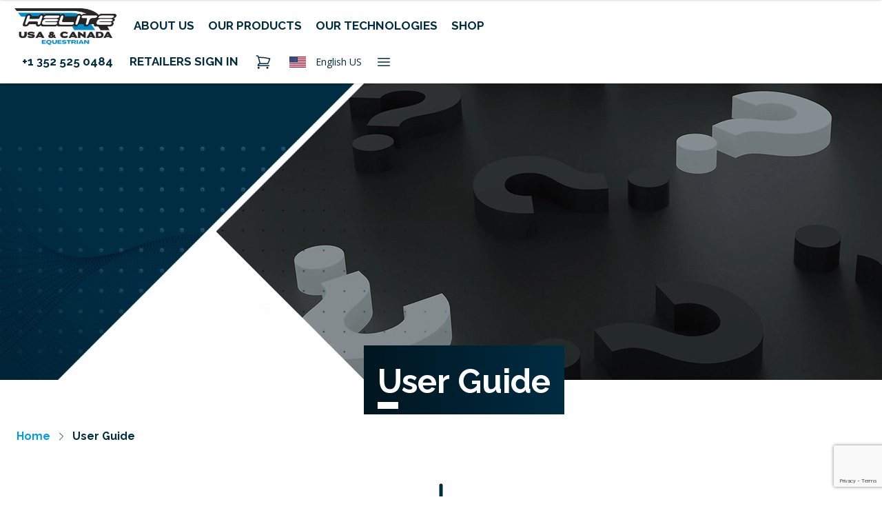

--- FILE ---
content_type: text/html; charset=utf-8
request_url: https://www.heliteus.com/user-guide
body_size: 17264
content:
<!DOCTYPE html><html class="scroll-smooth" lang="en"><head><meta charSet="utf-8" data-next-head=""/><meta name="viewport" content="width=device-width" data-next-head=""/><title data-next-head="">User Guide - Helite US Equestrian</title><meta name="robots" content="noindex,nofollow" data-next-head=""/><meta property="og:title" content="User Guide - Helite US Equestrian" data-next-head=""/><link rel="apple-touch-icon" sizes="180x180" href="/favicon/apple-touch-icon.png"/><link rel="icon" type="image/png" sizes="32x32" href="/favicon/favicon-32x32.png"/><link rel="icon" type="image/png" sizes="16x16" href="/favicon/favicon-16x16.png"/><link rel="manifest" href="/favicon/site.webmanifest"/><link rel="mask-icon" href="/favicon/safari-pinned-tab.svg" color="#5bbad5"/><link rel="shortcut icon" href="/favicon/favicon.ico"/><meta name="msapplication-TileColor" content="#da532c"/><meta name="msapplication-config" content="/favicon/browserconfig.xml"/><meta name="theme-color" content="#ffffff"/><link rel="preconnect" href="https://www.google.com"/><link rel="preconnect" href="https://www.gstatic.com"/><link rel="preconnect" href="https://www.googletagmanager.com"/><link rel="preload" href="/_next/static/media/d6fc113833db48fe-s.p.woff2" as="font" type="font/woff2" crossorigin="anonymous" data-next-font="size-adjust"/><link rel="preload" href="/_next/static/media/e1df014bb05b8510-s.p.woff2" as="font" type="font/woff2" crossorigin="anonymous" data-next-font="size-adjust"/><link rel="preload" href="/_next/static/media/13a314e63820922b-s.p.woff2" as="font" type="font/woff2" crossorigin="anonymous" data-next-font="size-adjust"/><link rel="preload" href="/_next/static/media/403511e41efd5e81-s.p.woff2" as="font" type="font/woff2" crossorigin="anonymous" data-next-font="size-adjust"/><link rel="preload" href="/_next/static/media/51f6eedf9be77cd7-s.p.woff2" as="font" type="font/woff2" crossorigin="anonymous" data-next-font="size-adjust"/><link rel="preload" href="/_next/static/media/c1a1fe1e2bf9b2ee-s.p.woff2" as="font" type="font/woff2" crossorigin="anonymous" data-next-font="size-adjust"/><link rel="preload" href="/_next/static/media/5d258b355fefebcb-s.p.woff2" as="font" type="font/woff2" crossorigin="anonymous" data-next-font="size-adjust"/><link rel="preload" href="/_next/static/media/04c24f78ad5a47d8-s.p.woff2" as="font" type="font/woff2" crossorigin="anonymous" data-next-font="size-adjust"/><link rel="preload" href="/_next/static/media/10dadb2e82d03733-s.p.woff2" as="font" type="font/woff2" crossorigin="anonymous" data-next-font="size-adjust"/><link rel="preload" href="/_next/static/media/630c17af355fa44e-s.p.woff2" as="font" type="font/woff2" crossorigin="anonymous" data-next-font="size-adjust"/><link rel="preload" href="/_next/static/media/200388358b398524-s.p.woff2" as="font" type="font/woff2" crossorigin="anonymous" data-next-font="size-adjust"/><link rel="preload" href="/_next/static/media/34900c74a84112b6-s.p.woff2" as="font" type="font/woff2" crossorigin="anonymous" data-next-font="size-adjust"/><link rel="preload" href="/_next/static/media/95d1875af7c44e92-s.p.woff2" as="font" type="font/woff2" crossorigin="anonymous" data-next-font="size-adjust"/><link rel="preload" href="/_next/static/css/099c79e13d44acf0.css" as="style"/><link rel="stylesheet" href="/_next/static/css/099c79e13d44acf0.css" data-n-g=""/><noscript data-n-css=""></noscript><script defer="" nomodule="" src="/_next/static/chunks/polyfills-42372ed130431b0a.js"></script><script src="/_next/static/chunks/webpack-f34c938b1faf118f.js" defer=""></script><script src="/_next/static/chunks/framework-713956caaab1a320.js" defer=""></script><script src="/_next/static/chunks/main-c768ff0a153ff6c6.js" defer=""></script><script src="/_next/static/chunks/pages/_app-0de5ed05cc27f606.js" defer=""></script><script src="/_next/static/chunks/4142-32a916ba38a053f5.js" defer=""></script><script src="/_next/static/chunks/4234-0aeb2f8e7e7f80b3.js" defer=""></script><script src="/_next/static/chunks/9718-15dfb526a68eb293.js" defer=""></script><script src="/_next/static/chunks/pages/user-guide-d570d4dece2e208d.js" defer=""></script><script src="/_next/static/C3eASEs3832wAYDvrQlJ6/_buildManifest.js" defer=""></script><script src="/_next/static/C3eASEs3832wAYDvrQlJ6/_ssgManifest.js" defer=""></script></head><body><div id="__next"><div class="__variable_3875f3 __variable_85bd1c"><div class="flex min-h-screen flex-col flex-wrap justify-between font-sans text-blue-whale-900 selection:bg-celestial-blue-900 selection:text-white"><header class="sticky top-0 z-30 flex w-full flex-row flex-wrap bg-white/70 shadow backdrop-blur-md transition-all duration-150 ease-in-out hover:bg-white"><div class="flex w-full flex-col"><div class="relative z-30 mx-auto flex w-full flex-row flex-wrap items-center justify-between px-5 py-2 text-lg"><a title="Helite US Equestrian" class="inline-flex items-center" href="https://www.heliteus.com/"><img alt="Helite US Equestrian" loading="eager" width="150" height="59" decoding="async" data-nimg="1" style="color:transparent" srcSet="/_next/image?url=%2F_next%2Fstatic%2Fmedia%2Fhelite-equestrian-usa-canada.b8826c8c.png&amp;w=256&amp;q=75 1x, /_next/image?url=%2F_next%2Fstatic%2Fmedia%2Fhelite-equestrian-usa-canada.b8826c8c.png&amp;w=384&amp;q=75 2x" src="/_next/image?url=%2F_next%2Fstatic%2Fmedia%2Fhelite-equestrian-usa-canada.b8826c8c.png&amp;w=384&amp;q=75"/></a><nav class="mr-auto hidden px-4 text-blue-whale-900 sm:flex"><nav aria-label="Main" data-orientation="horizontal" dir="ltr" class="relative z-10 flex max-w-max flex-1 items-center justify-center"><div style="position:relative"><ul data-orientation="horizontal" class="group flex flex-1 list-none items-center justify-center space-x-1" dir="ltr"><li><button id="radix-:R156:-trigger-radix-:R2n56:" data-state="closed" aria-expanded="false" aria-controls="radix-:R156:-content-radix-:R2n56:" class="group inline-flex h-9 w-max items-center justify-center rounded-md bg-background py-2 text-sm font-medium transition-colors hover:bg-accent hover:text-accent-foreground focus:bg-accent focus:text-accent-foreground focus:outline-none disabled:pointer-events-none disabled:opacity-50 data-[active]:bg-accent/50 data-[state=open]:bg-accent/50 group px-0" data-radix-collection-item=""><span class="after:contents[&#x27; &#x27;] mx-auto inline-block p-2 font-serif text-[17px] font-bold uppercase after:block after:h-0.5 after:w-full after:transform after:bg-transparent after:px-2 after:transition-all hover:after:animate-slide-line hover:after:bg-gradient-to-r hover:after:from-blue-whale-900/10 hover:after:to-blue-whale-900 sm:ml-0">About Us</span></button></li><li class="hidden min-[744px]:flex"><button id="radix-:R156:-trigger-radix-:R4n56:" data-state="closed" aria-expanded="false" aria-controls="radix-:R156:-content-radix-:R4n56:" class="group inline-flex h-9 w-max items-center justify-center rounded-md bg-background py-2 text-sm font-medium transition-colors hover:bg-accent hover:text-accent-foreground focus:bg-accent focus:text-accent-foreground focus:outline-none disabled:pointer-events-none disabled:opacity-50 data-[active]:bg-accent/50 data-[state=open]:bg-accent/50 group px-0" data-radix-collection-item=""><span class="after:contents[&#x27; &#x27;] mx-auto inline-block p-2 font-serif text-[17px] font-bold uppercase after:block after:h-0.5 after:w-full after:transform after:bg-transparent after:px-2 after:transition-all hover:after:animate-slide-line hover:after:bg-gradient-to-r hover:after:from-blue-whale-900/10 hover:after:to-blue-whale-900 sm:ml-0">Our Products</span></button></li><li class="hidden min-[936px]:flex"><button id="radix-:R156:-trigger-radix-:R6n56:" data-state="closed" aria-expanded="false" aria-controls="radix-:R156:-content-radix-:R6n56:" class="group inline-flex h-9 w-max items-center justify-center rounded-md bg-background py-2 text-sm font-medium transition-colors hover:bg-accent hover:text-accent-foreground focus:bg-accent focus:text-accent-foreground focus:outline-none disabled:pointer-events-none disabled:opacity-50 data-[active]:bg-accent/50 data-[state=open]:bg-accent/50 group px-0" data-radix-collection-item=""><span class="after:contents[&#x27; &#x27;] mx-auto inline-block p-2 font-serif text-[17px] font-bold uppercase after:block after:h-0.5 after:w-full after:transform after:bg-transparent after:px-2 after:transition-all hover:after:animate-slide-line hover:after:bg-gradient-to-r hover:after:from-blue-whale-900/10 hover:after:to-blue-whale-900 sm:ml-0">Our Technologies</span></button></li><li class="hidden lg:flex"><a class="px-0" href="https://shop.heliteus.com/"><span class="after:contents[&#x27; &#x27;] mx-auto inline-block p-2 font-serif text-[17px] font-bold uppercase after:block after:h-0.5 after:w-full after:transform after:bg-transparent after:px-2 after:transition-all hover:after:animate-slide-line hover:after:bg-gradient-to-r hover:after:from-blue-whale-900/10 hover:after:to-blue-whale-900 sm:ml-0">Shop</span></a></li></ul></div><div class="absolute left-0 top-full flex justify-center"></div><div class="absolute left-0 top-full flex justify-center"></div></nav></nav><nav><ul class="flex flex-row flex-wrap"><li class="hidden min-[1174px]:inline-block"><a class="after:contents[&#x27; &#x27;] mx-auto inline-block p-2 px-3 py-2 font-serif text-[17px] font-bold uppercase after:block after:h-0.5 after:w-full after:transform after:bg-transparent after:px-2 after:transition-all hover:after:animate-slide-line hover:after:bg-gradient-to-r hover:after:from-blue-whale-900/10 hover:after:to-blue-whale-900 sm:ml-0" href="tel:+13525250484">+1 352 525 0484</a></li><li class="hidden min-[1370px]:inline-block"><a class="after:contents[&#x27; &#x27;] mx-auto inline-block p-2 px-3 py-2 font-serif text-[17px] font-bold uppercase after:block after:h-0.5 after:w-full after:transform after:bg-transparent after:px-2 after:transition-all hover:after:animate-slide-line hover:after:bg-gradient-to-r hover:after:from-blue-whale-900/10 hover:after:to-blue-whale-900 sm:ml-0" href="https://helitemoto.com">Helite Moto</a></li><li class="hidden items-center justify-center min-[1233px]:flex"><a class="after:contents[&#x27; &#x27;] mx-auto inline-block p-2 px-3 py-2 font-serif text-[17px] font-bold uppercase after:block after:h-0.5 after:w-full after:transform after:bg-transparent after:px-2 after:transition-all hover:after:animate-slide-line hover:after:bg-gradient-to-r hover:after:from-blue-whale-900/10 hover:after:to-blue-whale-900 sm:ml-0" href="https://app.heliteus.com/">Retailers Sign In</a></li><li class="hidden sm:flex sm:items-center"><button class="mx-1 rounded-full p-2 transition-all duration-150 ease-in-out hover:bg-celestial-blue-50 " aria-label="Cart" id="headlessui-menu-button-:Rpl6:" type="button" aria-haspopup="menu" aria-expanded="false" data-headlessui-state=""><svg xmlns="http://www.w3.org/2000/svg" fill="none" viewBox="0 0 24 24" stroke-width="1.5" stroke="currentColor" aria-hidden="true" class="h-6 w-6"><path stroke-linecap="round" stroke-linejoin="round" d="M2.25 3h1.386c.51 0 .955.343 1.087.835l.383 1.437M7.5 14.25a3 3 0 00-3 3h15.75m-12.75-3h11.218c1.121-2.3 2.1-4.684 2.924-7.138a60.114 60.114 0 00-16.536-1.84M7.5 14.25L5.106 5.272M6 20.25a.75.75 0 11-1.5 0 .75.75 0 011.5 0zm12.75 0a.75.75 0 11-1.5 0 .75.75 0 011.5 0z"></path></svg></button></li><li class="flex items-center justify-center"><div class="relative" data-headlessui-state=""><button class="my-auto inline-flex items-center p-2 text-sm" id="headlessui-listbox-button-:R3bl6:" type="button" aria-haspopup="listbox" aria-expanded="false" data-headlessui-state=""><span class="mr-2"><img alt="US" loading="lazy" width="36" height="24" decoding="async" data-nimg="1" class="h-4 object-contain object-center" style="color:transparent" srcSet="/_next/image?url=%2F_next%2Fstatic%2Fmedia%2Fus.90f549e4.jpg&amp;w=48&amp;q=75 1x, /_next/image?url=%2F_next%2Fstatic%2Fmedia%2Fus.90f549e4.jpg&amp;w=96&amp;q=75 2x" src="/_next/image?url=%2F_next%2Fstatic%2Fmedia%2Fus.90f549e4.jpg&amp;w=96&amp;q=75"/></span><span class="hidden sm:inline">English US</span><span class="uppercase sm:hidden">en</span></button><div class="relative"></div></div></li><li class="flex items-center justify-center min-[1370px]:hidden"><button type="button" aria-label="Toggle Button" role="button" class="relative my-auto ml-2 flex items-center justify-center p-4"><svg xmlns="http://www.w3.org/2000/svg" fill="none" viewBox="0 0 24 24" stroke-width="1.5" stroke="currentColor" class="absolute h-6 w-6 transition-all duration-300 ease-in-out rotate-[360deg] scale-0"><path stroke-linecap="round" stroke-linejoin="round" d="M6 18L18 6M6 6l12 12"></path></svg><svg xmlns="http://www.w3.org/2000/svg" fill="none" viewBox="0 0 24 24" stroke-width="1.5" stroke="currentColor" class="absolute h-6 w-6 transition-all duration-300 ease-in-out rotate-0"><path stroke-linecap="round" stroke-linejoin="round" d="M3.75 6.75h16.5M3.75 12h16.5m-16.5 5.25h16.5"></path></svg></button></li></ul></nav></div><div class="absolute left-0 right-0 top-0 z-20 transform bg-white p-4 pt-20 text-blue-whale-900 shadow transition-all duration-150 ease-in-out min-[1370px]:hidden -translate-y-full "><nav class="w-full"><div class="w-full" data-orientation="vertical"><div data-state="closed" data-orientation="vertical" class="border-b-0 sm:hidden"><h3 data-orientation="vertical" data-state="closed" class="flex"><button type="button" aria-controls="radix-:R4p6:" aria-expanded="false" data-state="closed" data-orientation="vertical" id="radix-:Rp6:" class="flex flex-1 items-center justify-between text-sm font-medium transition-all [&amp;[data-state=open]&gt;svg]:rotate-180 px-1 py-1 hover:no-underline" data-radix-collection-item=""><span class="after:contents[&#x27; &#x27;] block px-2 py-2 text-left font-serif text-[17px] font-bold uppercase after:block after:h-0.5 after:w-full after:transform after:bg-transparent after:px-2 after:transition-all hover:no-underline hover:after:animate-slide-line hover:after:bg-gradient-to-r hover:after:from-blue-whale-900/10 hover:after:to-blue-whale-900 sm:ml-0">About Us</span><svg xmlns="http://www.w3.org/2000/svg" fill="none" viewBox="0 0 24 24" stroke-width="1.5" stroke="currentColor" class="text-muted-foreground h-4 w-4 shrink-0 transition-transform duration-200"><path stroke-linecap="round" stroke-linejoin="round" d="m19.5 8.25-7.5 7.5-7.5-7.5"></path></svg></button></h3><div data-state="closed" id="radix-:R4p6:" hidden="" role="region" aria-labelledby="radix-:Rp6:" data-orientation="vertical" class="overflow-hidden text-sm data-[state=closed]:animate-accordion-up data-[state=open]:animate-accordion-down" style="--radix-accordion-content-height:var(--radix-collapsible-content-height);--radix-accordion-content-width:var(--radix-collapsible-content-width)"></div></div><div data-state="closed" data-orientation="vertical" class="border-b-0 min-[744px]:hidden"><h3 data-orientation="vertical" data-state="closed" class="flex"><button type="button" aria-controls="radix-:R596:" aria-expanded="false" data-state="closed" data-orientation="vertical" id="radix-:R196:" class="flex flex-1 items-center justify-between text-sm font-medium transition-all [&amp;[data-state=open]&gt;svg]:rotate-180 px-1 py-1 hover:no-underline" data-radix-collection-item=""><span class="after:contents[&#x27; &#x27;] block px-2 py-2 text-left font-serif text-[17px] font-bold uppercase after:block after:h-0.5 after:w-full after:transform after:bg-transparent after:px-2 after:transition-all hover:no-underline hover:after:animate-slide-line hover:after:bg-gradient-to-r hover:after:from-blue-whale-900/10 hover:after:to-blue-whale-900 sm:ml-0">Our Products</span><svg xmlns="http://www.w3.org/2000/svg" fill="none" viewBox="0 0 24 24" stroke-width="1.5" stroke="currentColor" class="text-muted-foreground h-4 w-4 shrink-0 transition-transform duration-200"><path stroke-linecap="round" stroke-linejoin="round" d="m19.5 8.25-7.5 7.5-7.5-7.5"></path></svg></button></h3><div data-state="closed" id="radix-:R596:" hidden="" role="region" aria-labelledby="radix-:R196:" data-orientation="vertical" class="overflow-hidden text-sm data-[state=closed]:animate-accordion-up data-[state=open]:animate-accordion-down" style="--radix-accordion-content-height:var(--radix-collapsible-content-height);--radix-accordion-content-width:var(--radix-collapsible-content-width)"></div></div><div data-state="closed" data-orientation="vertical" class="border-b-0 min-[936px]:hidden"><h3 data-orientation="vertical" data-state="closed" class="flex"><button type="button" aria-controls="radix-:R5p6:" aria-expanded="false" data-state="closed" data-orientation="vertical" id="radix-:R1p6:" class="flex flex-1 items-center justify-between text-sm font-medium transition-all [&amp;[data-state=open]&gt;svg]:rotate-180 px-1 py-1 hover:no-underline" data-radix-collection-item=""><span class="after:contents[&#x27; &#x27;] block px-2 py-2 text-left font-serif text-[17px] font-bold uppercase after:block after:h-0.5 after:w-full after:transform after:bg-transparent after:px-2 after:transition-all hover:no-underline hover:after:animate-slide-line hover:after:bg-gradient-to-r hover:after:from-blue-whale-900/10 hover:after:to-blue-whale-900 sm:ml-0">Our Technologies</span><svg xmlns="http://www.w3.org/2000/svg" fill="none" viewBox="0 0 24 24" stroke-width="1.5" stroke="currentColor" class="text-muted-foreground h-4 w-4 shrink-0 transition-transform duration-200"><path stroke-linecap="round" stroke-linejoin="round" d="m19.5 8.25-7.5 7.5-7.5-7.5"></path></svg></button></h3><div data-state="closed" id="radix-:R5p6:" hidden="" role="region" aria-labelledby="radix-:R1p6:" data-orientation="vertical" class="overflow-hidden text-sm data-[state=closed]:animate-accordion-up data-[state=open]:animate-accordion-down" style="--radix-accordion-content-height:var(--radix-collapsible-content-height);--radix-accordion-content-width:var(--radix-collapsible-content-width)"></div></div><div data-state="closed" data-orientation="vertical" class="border-b-0 lg:hidden"><a class="after:contents[&#x27; &#x27;] mx-auto inline-block p-2 px-3 py-2 font-serif text-[17px] font-bold uppercase after:block after:h-0.5 after:w-full after:transform after:bg-transparent after:px-2 after:transition-all hover:after:animate-slide-line hover:after:bg-gradient-to-r hover:after:from-blue-whale-900/10 hover:after:to-blue-whale-900 sm:ml-0" href="https://shop.heliteus.com/">Shop</a></div><div data-state="closed" data-orientation="vertical" class="border-b-0"><a class="after:contents[&#x27; &#x27;] mx-auto inline-block p-2 px-3 py-2 font-serif text-[17px] font-bold uppercase after:block after:h-0.5 after:w-full after:transform after:bg-transparent after:px-2 after:transition-all hover:after:animate-slide-line hover:after:bg-gradient-to-r hover:after:from-blue-whale-900/10 hover:after:to-blue-whale-900 sm:ml-0" target="_blank" href="https://helitemoto.com">Helite Moto</a></div><div data-state="closed" data-orientation="vertical" class="border-b-0 min-[1233px]:hidden"><a class="after:contents[&#x27; &#x27;] mx-auto inline-block p-2 px-3 py-2 font-serif text-[17px] font-bold uppercase after:block after:h-0.5 after:w-full after:transform after:bg-transparent after:px-2 after:transition-all hover:after:animate-slide-line hover:after:bg-gradient-to-r hover:after:from-blue-whale-900/10 hover:after:to-blue-whale-900 sm:ml-0" href="https://app.heliteus.com/">Retailer Sign In</a></div><div data-state="closed" data-orientation="vertical" class="border-b-0 min-[1174px]:hidden"><a class="after:contents[&#x27; &#x27;] mx-auto inline-block p-2 px-3 py-2 font-serif text-[17px] font-bold uppercase after:block after:h-0.5 after:w-full after:transform after:bg-transparent after:px-2 after:transition-all hover:after:animate-slide-line hover:after:bg-gradient-to-r hover:after:from-blue-whale-900/10 hover:after:to-blue-whale-900 sm:ml-0" href="tel:+13525250484">+13525250484</a></div></div></nav></div></div></header><main class="w-full transition-all duration-150 ease-in-out"><div class="mb-16"><div class="relative min-h-[250px] md:min-h-[430px]"><div class="absolute bottom-0 z-10 flex w-full flex-row items-center px-8"><h1 class="ml-auto w-auto max-w-max translate-y-1/2 bg-[linear-gradient(83deg,_#00151f,_#002c42)] px-5 pb-6 pt-4 font-serif text-3xl font-bold text-white before:absolute before:bottom-2 before:left-0 before:h-[8px] before:w-[30px] before:translate-x-[20px] before:bg-white before:content-[&#x27;&#x27;] md:pt-7 md:text-4xl md:before:h-[10px] lg:text-5xl xl:m-0 xl:-ml-36 xl:translate-x-[50vw]">User Guide</h1></div><img alt="Banner Image" loading="lazy" decoding="async" data-nimg="fill" class="object-cover" style="position:absolute;height:100%;width:100%;left:0;top:0;right:0;bottom:0;color:transparent;background-size:cover;background-position:50% 50%;background-repeat:no-repeat;background-image:url(&quot;data:image/svg+xml;charset=utf-8,%3Csvg xmlns=&#x27;http://www.w3.org/2000/svg&#x27; viewBox=&#x27;0 0 320 80&#x27;%3E%3Cfilter id=&#x27;b&#x27; color-interpolation-filters=&#x27;sRGB&#x27;%3E%3CfeGaussianBlur stdDeviation=&#x27;20&#x27;/%3E%3CfeColorMatrix values=&#x27;1 0 0 0 0 0 1 0 0 0 0 0 1 0 0 0 0 0 100 -1&#x27; result=&#x27;s&#x27;/%3E%3CfeFlood x=&#x27;0&#x27; y=&#x27;0&#x27; width=&#x27;100%25&#x27; height=&#x27;100%25&#x27;/%3E%3CfeComposite operator=&#x27;out&#x27; in=&#x27;s&#x27;/%3E%3CfeComposite in2=&#x27;SourceGraphic&#x27;/%3E%3CfeGaussianBlur stdDeviation=&#x27;20&#x27;/%3E%3C/filter%3E%3Cimage width=&#x27;100%25&#x27; height=&#x27;100%25&#x27; x=&#x27;0&#x27; y=&#x27;0&#x27; preserveAspectRatio=&#x27;none&#x27; style=&#x27;filter: url(%23b);&#x27; href=&#x27;[data-uri]&#x27;/%3E%3C/svg%3E&quot;)" sizes="100vw" srcSet="/_next/image?url=%2F_next%2Fstatic%2Fmedia%2Fbanniere_faq-2.8fa8e225.jpg&amp;w=640&amp;q=100 640w, /_next/image?url=%2F_next%2Fstatic%2Fmedia%2Fbanniere_faq-2.8fa8e225.jpg&amp;w=750&amp;q=100 750w, /_next/image?url=%2F_next%2Fstatic%2Fmedia%2Fbanniere_faq-2.8fa8e225.jpg&amp;w=828&amp;q=100 828w, /_next/image?url=%2F_next%2Fstatic%2Fmedia%2Fbanniere_faq-2.8fa8e225.jpg&amp;w=1080&amp;q=100 1080w, /_next/image?url=%2F_next%2Fstatic%2Fmedia%2Fbanniere_faq-2.8fa8e225.jpg&amp;w=1200&amp;q=100 1200w, /_next/image?url=%2F_next%2Fstatic%2Fmedia%2Fbanniere_faq-2.8fa8e225.jpg&amp;w=1920&amp;q=100 1920w, /_next/image?url=%2F_next%2Fstatic%2Fmedia%2Fbanniere_faq-2.8fa8e225.jpg&amp;w=2048&amp;q=100 2048w, /_next/image?url=%2F_next%2Fstatic%2Fmedia%2Fbanniere_faq-2.8fa8e225.jpg&amp;w=3840&amp;q=100 3840w" src="/_next/image?url=%2F_next%2Fstatic%2Fmedia%2Fbanniere_faq-2.8fa8e225.jpg&amp;w=3840&amp;q=100"/></div></div><div class="mx-auto w-full max-w-7xl"><nav class="mt-4 px-4"><ol class="inline-flex items-center font-serif font-bold" itemscope="" itemType="https://schema.org/BreadcrumbList"><li class="group inline-flex items-center text-celestial-blue-900 before:inline-block last:text-blue-whale-900" itemProp="itemListElement" itemscope="" itemType="https://schema.org/ListItem"><span class="group-first:hidden"><svg width="24" height="24" viewBox="0 0 24 24" fill="none" xmlns="http://www.w3.org/2000/svg" class="h-4 w-4"><path d="M8.25 4.5L15.75 12L8.25 19.5" stroke="currentColor" stroke-width="1.5" stroke-linecap="round" stroke-linejoin="round"></path></svg></span><a itemProp="item" class="px-2 hover:underline" href="https://www.heliteus.com/"><span itemProp="name">Home</span></a><meta itemProp="position" content="1"/></li><li class="group inline-flex items-center text-celestial-blue-900 before:inline-block last:text-blue-whale-900" itemProp="itemListElement" itemscope="" itemType="https://schema.org/ListItem"><span class="group-first:hidden"><svg width="24" height="24" viewBox="0 0 24 24" fill="none" xmlns="http://www.w3.org/2000/svg" class="h-4 w-4"><path d="M8.25 4.5L15.75 12L8.25 19.5" stroke="currentColor" stroke-width="1.5" stroke-linecap="round" stroke-linejoin="round"></path></svg></span><a itemProp="item" class="px-2 hover:underline" href="https://www.heliteus.com/user-guide"><span itemProp="name">User Guide</span></a><meta itemProp="position" content="2"/></li></ol></nav></div><section class="relative mx-auto max-w-4xl pb-24 pt-8 text-blue-whale-900"><a class="mx-auto block max-w-[200px] rounded-lg border border-transparent p-4 hover:text-blue-whale-700 focus:border-blue-whale-600 focus:ring-2" href="/api/pdf/Helite-User-Guide"><div class="text-center"><svg xmlns="http://www.w3.org/2000/svg" fill="none" viewBox="0 0 24 24" stroke-width="1.5" stroke="currentColor" class="mx-auto h-20 w-20"><path stroke-linecap="round" stroke-linejoin="round" d="M3 16.5v2.25A2.25 2.25 0 0 0 5.25 21h13.5A2.25 2.25 0 0 0 21 18.75V16.5M16.5 12 12 16.5m0 0L7.5 12m4.5 4.5V3"></path></svg><p>Download User Guide</p></div></a></section><section class="relative mx-auto max-w-7xl py-8 text-blue-whale-900"><div class="mb-10"><h4 class="text-2xl font-bold uppercase italic">Safety precautions</h4><p class="mt-2"><span class="font-bold">CAUTION, failure to follow safety instructions could lead to your airbag malfunctioning or reduce its effectiveness.<span class="font-bold"></span></span></p><ul class="list-disc pl-4"><li><p class="leading-8">Be sure to choose the right size of your airbag according to your body type and the size chart of each Helite model.</p></li><li><p class="leading-8">You must not wear a Helite airbag if you weigh less than 35 kg.</p></li><li><p class="leading-8">The Helite airbag should not be considered as substitute for protective equipment such as helmets, stirrups, etc.</p></li><li><p class="leading-8">Do not remove or modify any part of the airbag or the outer fabric.</p></li><li><p class="leading-8">Do not forget to remove the CO2 cartridge once used (use the same brand and the same capacity when reloading). The CO2 cartridge is not reusable.</p></li><li><p class="leading-8">Take out any sharp objects from your pockets before using your Helite airbag.</p></li><li><p class="leading-8">Check that your airbag is in good working condition, i.e. no rips or tears, before each use.</p></li><li><p class="leading-8">Store your Helite airbag on a hanger in a dry place away from moisture or high temperatures.</p></li><li><p class="leading-8">Do not sew or stick anything onto the Helite airbag (neither the airbag itself nor its fabric) as it could pierce the airbag and prevent it from working properly.</p></li><li><p class="leading-8">Make sure that the lanyard is firmly attached to the saddle and that the saddle strap is fitted correctly whilst using the airbag system.</p></li><li><p class="leading-8">Keep out of reach of children.</p></li></ul></div><div class="mb-10"><h4 class="text-2xl font-bold uppercase italic">General Information</h4><ul class="list-disc pl-4"><li><p class="leading-8">Each Helite airbag is worn like a normal vest or jacket when horse riding. The rider attaches the lanyard to the saddle strap. In case of fall, the key-ball separates from the airbag which triggers the system. The airbag will inflate and protect the rider in 0.1 sec.</p></li><li><p class="leading-8">An airbag cannot guarantee total safety of the rider. The airbag provides additional protection only when inflated on the body parts it covers.</p></li><li><p class="leading-8">The airbag absorbs shocks and stabilizes the body from the head to the tailbone, thus limiting the risk of hyper-flexion of the spinal column.</p></li><li><p class="leading-8">The actual amount of force required to trigger the airbag varies depending on the size of your airbag. This mechanical system avoids unexpected airbag activation. If the rider forgets to detach from his horse, he will feel a strong pulling tension prior to activation (the airbag may still be triggered).</p></li><li><p class="leading-8">The CO2 cartridge is not reusable. A used or damaged cartridge will have to be recycled or disposed in accordance with your country&#x27;s legislation.</p></li><li><p class="leading-8">The airbag sheaths may get damaged or pierced during a fall if they hit a sharp object.</p></li><li><p class="leading-8">If the horse falls down and the rider stays in the saddle, the airbag system will not activate.</p></li><li><p class="leading-8">This PPE (Personal Protective Equipment) contains no known allergenic substances. The design will not cause any irritation or discomfort to the wearer.</p></li><li><p class="leading-8">No body protection can prevent death, serious injury or personal injury.</p></li></ul></div><div class="mb-10"><h4 class="text-2xl font-bold uppercase italic">Technical description</h4><div class="flex w-full flex-row flex-wrap"><div class="relative w-1/2 sm:w-1/3 md:w-1/5"><div class="flex h-full flex-col items-center justify-end p-2"><span aria-hidden="true" class="absolute bottom-0 left-0 mr-2 block h-8 w-8 rounded-full bg-celestial-blue-800 p-2 text-center font-semibold leading-4 text-white">A</span><div class=""><img alt="Release Pin" loading="lazy" width="108" height="137" decoding="async" data-nimg="1" class="mx-auto object-contain object-center" style="color:transparent" srcSet="/_next/image?url=%2F_next%2Fstatic%2Fmedia%2Ftech-description-1.aa763f35.png&amp;w=128&amp;q=75 1x, /_next/image?url=%2F_next%2Fstatic%2Fmedia%2Ftech-description-1.aa763f35.png&amp;w=256&amp;q=75 2x" src="/_next/image?url=%2F_next%2Fstatic%2Fmedia%2Ftech-description-1.aa763f35.png&amp;w=256&amp;q=75"/></div><p class="text-center font-light">Release Pin</p></div></div><div class="relative w-1/2 sm:w-1/3 md:w-1/5"><div class="flex h-full flex-col items-center justify-end p-2"><span aria-hidden="true" class="absolute bottom-0 left-0 mr-2 block h-8 w-8 rounded-full bg-celestial-blue-800 p-2 text-center font-semibold leading-4 text-white">B</span><div class=""><img alt="Release Pin" loading="lazy" width="132" height="172" decoding="async" data-nimg="1" class="mx-auto object-contain object-center" style="color:transparent" srcSet="/_next/image?url=%2F_next%2Fstatic%2Fmedia%2Ftech-description-2.db15d758.png&amp;w=256&amp;q=75 1x, /_next/image?url=%2F_next%2Fstatic%2Fmedia%2Ftech-description-2.db15d758.png&amp;w=384&amp;q=75 2x" src="/_next/image?url=%2F_next%2Fstatic%2Fmedia%2Ftech-description-2.db15d758.png&amp;w=384&amp;q=75"/></div><p class="text-center font-light">Airbags</p></div></div><div class="relative w-1/2 sm:w-1/3 md:w-1/5"><div class="flex h-full flex-col items-center justify-end p-2"><span aria-hidden="true" class="absolute bottom-0 left-0 mr-2 block h-8 w-8 rounded-full bg-celestial-blue-800 p-2 text-center font-semibold leading-4 text-white">C</span><div class=""><img alt="Release Pin" loading="lazy" width="58" height="150" decoding="async" data-nimg="1" class="mx-auto object-contain object-center" style="color:transparent" srcSet="/_next/image?url=%2F_next%2Fstatic%2Fmedia%2Ftech-description-3.5b6a0049.png&amp;w=64&amp;q=75 1x, /_next/image?url=%2F_next%2Fstatic%2Fmedia%2Ftech-description-3.5b6a0049.png&amp;w=128&amp;q=75 2x" src="/_next/image?url=%2F_next%2Fstatic%2Fmedia%2Ftech-description-3.5b6a0049.png&amp;w=128&amp;q=75"/></div><p class="text-center font-light">Cartridge</p></div></div><div class="relative w-1/2 sm:w-1/3 md:w-1/5"><div class="flex h-full flex-col items-center justify-end p-2"><span aria-hidden="true" class="absolute bottom-0 left-0 mr-2 block h-8 w-8 rounded-full bg-celestial-blue-800 p-2 text-center font-semibold leading-4 text-white">D</span><div class=""><img alt="Release Pin" loading="lazy" width="160" height="160" decoding="async" data-nimg="1" class="mx-auto object-contain object-center" style="color:transparent" srcSet="/_next/image?url=%2F_next%2Fstatic%2Fmedia%2Ftech-description-4.816e5ac8.png&amp;w=256&amp;q=75 1x, /_next/image?url=%2F_next%2Fstatic%2Fmedia%2Ftech-description-4.816e5ac8.png&amp;w=384&amp;q=75 2x" src="/_next/image?url=%2F_next%2Fstatic%2Fmedia%2Ftech-description-4.816e5ac8.png&amp;w=384&amp;q=75"/></div><p class="text-center font-light">Saddle Strap</p></div></div><div class="relative w-1/2 sm:w-1/3 md:w-1/5"><div class="flex h-full flex-col items-center justify-end p-2"><span aria-hidden="true" class="absolute bottom-0 left-0 mr-2 block h-8 w-8 rounded-full bg-celestial-blue-800 p-2 text-center font-semibold leading-4 text-white">E</span><div class=""><img alt="Release Pin" loading="lazy" width="160" height="160" decoding="async" data-nimg="1" class="mx-auto object-contain object-center" style="color:transparent" srcSet="/_next/image?url=%2F_next%2Fstatic%2Fmedia%2Ftech-description-5.7038ff20.png&amp;w=256&amp;q=75 1x, /_next/image?url=%2F_next%2Fstatic%2Fmedia%2Ftech-description-5.7038ff20.png&amp;w=384&amp;q=75 2x" src="/_next/image?url=%2F_next%2Fstatic%2Fmedia%2Ftech-description-5.7038ff20.png&amp;w=384&amp;q=75"/></div><p class="text-center font-light">Lanyard</p></div></div></div><div class="w-full"><div class="relative mt-8 w-full pl-12"><div class="absolute left-0 top-0 mr-2 block h-8 w-8 rounded-full bg-celestial-blue-800 p-2 text-center text-xl font-semibold leading-4 text-white">A</div><h4 class="text-lg font-semibold">Release Pin</h4><p>The tractive force required to trigger the airbag varies according to its size. The keyball is ejected, the spring relaxes and transmits energy to the needle that pierces the cartridge instantly releasing the gas that inflates the airbag. For your own safety and proper functioning of the airbag system, do not dismantle the release pin or remove any parts. </p></div><div class="relative mt-8 w-full pl-12"><div class="absolute left-0 top-0 mr-2 block h-8 w-8 rounded-full bg-celestial-blue-800 p-2 text-center text-xl font-semibold leading-4 text-white">B</div><h4 class="text-lg font-semibold">Airbags</h4><p>The airbags are made of polyurethane, they are specially chosen for their resistance and high quality. They absorb shocks due to their optimal pressure. The pressure gradually decreases after airbag inflation. CAUTION, the airbag must not be exposed to temperatures above 50°C.</p></div><div class="relative mt-8 w-full pl-12"><div class="absolute left-0 top-0 mr-2 block h-8 w-8 rounded-full bg-celestial-blue-800 p-2 text-center text-xl font-semibold leading-4 text-white">C</div><h4 class="text-lg font-semibold">Gas cartridge CO2</h4><p>We have 4 sizes of CO2 cartridges (50 CC, 60 CC, 85 CC, 100 CC). They are selected to allow optimal protection according to the volume inside the airbags. To find out the size of your cartridge, please refer to the label on your airbag vest or liner. The cartridge can be easily and quickly replaced by the user. Helite cartridges come with a 10 year warranty.</p><p class="mt-2">Precautions for use:</p><ul class="mt-2 list-disc pl-4"><li class="leading-7">Use only Helite brand cartridges. You can purchase them in our Helite online store shop.heliteus.com or at any of our dealers worldwide.</li><li class="leading-7">The cartridge is for single use only. You must replace the cartridge with the same type after each use.</li><li class="leading-7">For safety reasons, we recommend that you check your cartridge annually. Unscrew and weigh your CO2 cartridge (this action does not cause the airbag to inflate). Make sure that the weight of the cartridge is +/- 3g for the 50cc, 60 cc, 85 cc and +/- 5g for the 100 cc compared to the initial weight (see information on the cartridge label). If you encounter any problem, please contact your dealer.</li><li class="leading-7">If rust or other corrosive marks appear on the outer surface of the cartridge, change it immediately and contact your dealer.</li><li class="leading-7">The cartridge should be stored and used in temperatures below 45°C. Do not expose the full cartridges for a long time to high temperatures (in direct sunlight, near a radiator, etc).</li><li class="leading-7">The cartridge must be used at a temperature above 0°C. If stored below 0°C, warm up before use or replace it with a cartridge stored at room temperature.</li><li class="leading-7">Avoid shocks to the cartridge, this could damage it.</li><li class="leading-7">The used or damaged cartridge will have to be recycled or disposed in accordance with your country&#x27;s legislation.</li></ul></div><div class="relative mt-8 w-full pl-12"><div class="absolute left-0 top-0 mr-2 block h-8 w-8 rounded-full bg-celestial-blue-800 p-2 text-center text-xl font-semibold leading-4 text-white">D</div><h4 class="text-lg font-semibold">Saddle strap</h4><p class="mt-2">The rider is responsible for the proper installation of the saddle strap. Make sure to adjust your strap correctly:</p><ul class="mt-2 list-disc pl-4"><li class="leading-7">Make sure that your lanyard and saddle strap are not too long. It could delay or prevent the trigger from firing efficiently.</li><li class="leading-7">If your lanyard and saddle strap are too short this could bother you during riding and cause unexpected activation particularly whilst jumping.</li></ul><h5 class="mt-4 text-lg font-semibold">How to install your saddle strap?</h5><p class="mt-2">Remove both stirrup leathers from your saddle. Your saddle strap has the shape of a Y. Attach the two Y arms on each side of your saddle to the stirrup bars. You will probably have to loosen the strap to reach the stirrup bars. Put your stirrup leathers back in place. Once the installation is complete, be sure to adjust your saddle strap correctly.</p></div><div class="relative mt-8 w-full pl-12"><div class="absolute left-0 top-0 mr-2 block h-8 w-8 rounded-full bg-celestial-blue-800 p-2 text-center text-xl font-semibold leading-4 text-white">E</div><h4 class="text-lg font-semibold">Lanyard</h4><p>A clip and a key-ball are located at each end of the lanyard. The key-ball is positioned on the release pin and keeps the mechanical system energized. When mounting your horse, the clip must be hooked to the metal ring of the saddle strap. CAUTION, we recommend that you do not attach the clip directly to any part of your saddle as it may break in the event of a fall. Also, make sure that your lanyard cannot wrap itself around any part of the saddle whilst riding.</p></div></div></div><div class="mb-10"><h4 class="text-2xl font-bold uppercase italic">Reactivating the airbag system</h4><div class="relative"><img alt="Reactivating the airbag system" loading="lazy" width="1626" height="544" decoding="async" data-nimg="1" class="object-contain object-center" style="color:transparent" srcSet="/_next/image?url=%2F_next%2Fstatic%2Fmedia%2Fillustration-1.853ec766.png&amp;w=1920&amp;q=75 1x, /_next/image?url=%2F_next%2Fstatic%2Fmedia%2Fillustration-1.853ec766.png&amp;w=3840&amp;q=75 2x" src="/_next/image?url=%2F_next%2Fstatic%2Fmedia%2Fillustration-1.853ec766.png&amp;w=3840&amp;q=75"/></div><div class="flex w-full flex-row flex-wrap"><div class="mt-4 w-full p-2 sm:w-1/2"><div class="relative p-4"><div class="absolute left-0 top-0 mr-2 block h-8 w-8 rounded-full bg-celestial-blue-800 p-2 text-center text-xl font-semibold leading-4 text-white">1</div><div class="mx-auto text-center"><img alt="Step 1" loading="lazy" width="184" height="138" decoding="async" data-nimg="1" class="mx-auto mb-2 rounded-lg object-contain object-center" style="color:transparent" srcSet="/_next/image?url=%2F_next%2Fstatic%2Fmedia%2Freactivating-1.7d1b6b1b.png&amp;w=256&amp;q=75 1x, /_next/image?url=%2F_next%2Fstatic%2Fmedia%2Freactivating-1.7d1b6b1b.png&amp;w=384&amp;q=75 2x" src="/_next/image?url=%2F_next%2Fstatic%2Fmedia%2Freactivating-1.7d1b6b1b.png&amp;w=384&amp;q=75"/></div><div class="pl-4">Following activation of the mechani- cal system (inflation of the airbag), the key-ball has been ejected and the spring is visible. Unscrew the empty CO2 cartridge and remove it.</div></div></div><div class="mt-4 w-full p-2 sm:w-1/2"><div class="relative p-4"><div class="absolute left-0 top-0 mr-2 block h-8 w-8 rounded-full bg-celestial-blue-800 p-2 text-center text-xl font-semibold leading-4 text-white">2</div><div class="mx-auto text-center"><img alt="Step 2" loading="lazy" width="208" height="141" decoding="async" data-nimg="1" class="mx-auto mb-2 rounded-lg object-contain object-center" style="color:transparent" srcSet="/_next/image?url=%2F_next%2Fstatic%2Fmedia%2Freactivating-2.efeb2724.png&amp;w=256&amp;q=75 1x, /_next/image?url=%2F_next%2Fstatic%2Fmedia%2Freactivating-2.efeb2724.png&amp;w=640&amp;q=75 2x" src="/_next/image?url=%2F_next%2Fstatic%2Fmedia%2Freactivating-2.efeb2724.png&amp;w=640&amp;q=75"/></div><div class="pl-4">Loosen the bearing cap using the Allen key (5 mm) supplied with the airbag. Do not unscrew it fully but just enough to put the piston back in place.</div></div></div><div class="mt-4 w-full p-2 sm:w-1/2"><div class="relative p-4"><div class="absolute left-0 top-0 mr-2 block h-8 w-8 rounded-full bg-celestial-blue-800 p-2 text-center text-xl font-semibold leading-4 text-white">3</div><div class="mx-auto text-center"><img alt="Step 3" loading="lazy" width="190" height="145" decoding="async" data-nimg="1" class="mx-auto mb-2 rounded-lg object-contain object-center" style="color:transparent" srcSet="/_next/image?url=%2F_next%2Fstatic%2Fmedia%2Freactivating-3.b343544d.png&amp;w=256&amp;q=75 1x, /_next/image?url=%2F_next%2Fstatic%2Fmedia%2Freactivating-3.b343544d.png&amp;w=384&amp;q=75 2x" src="/_next/image?url=%2F_next%2Fstatic%2Fmedia%2Freactivating-3.b343544d.png&amp;w=384&amp;q=75"/></div><div class="pl-4">Replace the piston by using the Allen key or your finger. Make sure that the notch of the piston is in front of the hole where the key- ball is placed.</div></div></div><div class="mt-4 w-full p-2 sm:w-1/2"><div class="relative p-4"><div class="absolute left-0 top-0 mr-2 block h-8 w-8 rounded-full bg-celestial-blue-800 p-2 text-center text-xl font-semibold leading-4 text-white">4</div><div class="mx-auto text-center"><img alt="Step 4" loading="lazy" width="196" height="145" decoding="async" data-nimg="1" class="mx-auto mb-2 rounded-lg object-contain object-center" style="color:transparent" srcSet="/_next/image?url=%2F_next%2Fstatic%2Fmedia%2Freactivating-4.12cdb119.png&amp;w=256&amp;q=75 1x, /_next/image?url=%2F_next%2Fstatic%2Fmedia%2Freactivating-4.12cdb119.png&amp;w=640&amp;q=75 2x" src="/_next/image?url=%2F_next%2Fstatic%2Fmedia%2Freactivating-4.12cdb119.png&amp;w=640&amp;q=75"/></div><div class="pl-4">Replace the ball in its location. The ring around the ball should be positioned flat. Start screwing the bearing cap by hand while holding the key-ball firmly.</div></div></div><div class="mt-4 w-full p-2 sm:w-1/2"><div class="relative p-4"><div class="absolute left-0 top-0 mr-2 block h-8 w-8 rounded-full bg-celestial-blue-800 p-2 text-center text-xl font-semibold leading-4 text-white">5</div><div class="mx-auto text-center"><img alt="Step 5" loading="lazy" width="222" height="155" decoding="async" data-nimg="1" class="mx-auto mb-2 rounded-lg object-contain object-center" style="color:transparent" srcSet="/_next/image?url=%2F_next%2Fstatic%2Fmedia%2Freactivating-5.4f01d2b6.png&amp;w=256&amp;q=75 1x, /_next/image?url=%2F_next%2Fstatic%2Fmedia%2Freactivating-5.4f01d2b6.png&amp;w=640&amp;q=75 2x" src="/_next/image?url=%2F_next%2Fstatic%2Fmedia%2Freactivating-5.4f01d2b6.png&amp;w=640&amp;q=75"/></div><div class="pl-4">Finish screwing the bearing cap with the Allen key while still hol- ding the key-ball. The bearing cap must be in contact with the cylinder. Do not overtighten or da- mage the parts.</div></div></div><div class="mt-4 w-full p-2 sm:w-1/2"><div class="relative p-4"><div class="absolute left-0 top-0 mr-2 block h-8 w-8 rounded-full bg-celestial-blue-800 p-2 text-center text-xl font-semibold leading-4 text-white">6</div><div class="mx-auto text-center"><img alt="Step 6" loading="lazy" width="223" height="148" decoding="async" data-nimg="1" class="mx-auto mb-2 rounded-lg object-contain object-center" style="color:transparent" srcSet="/_next/image?url=%2F_next%2Fstatic%2Fmedia%2Freactivating-6.18b6ed72.png&amp;w=256&amp;q=75 1x, /_next/image?url=%2F_next%2Fstatic%2Fmedia%2Freactivating-6.18b6ed72.png&amp;w=640&amp;q=75 2x" src="/_next/image?url=%2F_next%2Fstatic%2Fmedia%2Freactivating-6.18b6ed72.png&amp;w=640&amp;q=75"/></div><div class="pl-4">Lastly, insert a new CO2 cartridge and screw it in completely without force. Make sure that the cartridge is sufficiently tight or is not screwed sideways.</div></div></div></div><p class="mt-2"><span class="font-bold">CAUTION</span>, an improper reactivation of the system could prevent the proper func- tioning of your airbag system. If you have any doubt about the procedure, do not hesitate to ask your dealer or Helite for advices. Explanatory videos are available on <a class="font-semibold hover:underline" href="/video-tutorials">Video tutorial page</a>.</p></div><div class="mb-10"><h4 class="text-2xl font-bold uppercase italic">Storage and maintenance of your airbag</h4><ul class="list-disc pl-4"><li><p class="leading-8">Do not expose your airbag to high temperatures (near heat source, flame or radiator, etc)</p></li><li><p class="leading-8">Do not leave your airbag within reach of rodents or other animals.</p></li><li><p class="leading-8">Store your airbag in a dry place, keep away from humidity.</p></li><li><p class="leading-8">Do not leave your airbag folded or rolled up for a long time. It is best to store your airbag on a clothes hanger.</p></li><li><p class="leading-8">Do not leave within reach of rodents or other animals.</p></li></ul><div class="w-full"><div class="relative mt-8 w-full pl-12"><h4 class="text-lg font-semibold">Recycling:</h4><p>If your cartridge is empty or your airbag vest is reaching the end of its life, please do not dispose of the cartridge together with household waste. To avoid any harm to the environment or health, please sort your waste and go to a waste disposal site to dispose it properly.</p></div></div></div><div class="mb-10"><h4 class="text-2xl font-bold uppercase italic">Warranty</h4><p class="mt-2">All Helite airbags are CE certified and come with a 2 year warranty. You can benefit from a warranty of 4 years instead of 2 years from the date of the purchase of your airbag (except for the textile) by registering your airbag on the website&#x27;s warranty page. To know all the modalities, please visit directly the website.</p></div><div class="mb-10"><h4 class="text-2xl font-bold uppercase italic">After-sales service</h4><p class="mt-2">If you encounter any of the problems described below or if you have any doubt concerning the proper use of your airbag, please contact us at <a href="/cdn-cgi/l/email-protection" class="__cf_email__" data-cfemail="afdccec3cadcefc7cac3c6dbcadadc81ccc0c2">[email&#160;protected]</a>:</p><ul class="list-disc pl-4"><li><p class="leading-8">If the textile is torn, the airbag is visible or pierced.</p></li><li><p class="leading-8">If a crack, breakage or corrosion appears on the parts of the release pin or on the gas cartridge.</p></li><li><p class="leading-8">If the saddle strap shows signs of damage.</p></li><li><p class="leading-8">If the lanyard is worn out, frayed or has lost its elasticity.</p></li><li><p class="leading-8">If you detect any abnormal wear of the product</p></li></ul></div><div class="mb-10"><h4 class="text-2xl font-bold uppercase italic">Disclaimer</h4><p class="mt-2">These products are CE certified by the notify body ALIENOR CERTIFICATION following the protocol CRITT SPORT LOISIRS GEG-002 (21 rue Albert Einstein, 86100 Châtellerault, France - Accreditation n°2754).</p></div><div class="mb-10"><p class="mt-2">The CE marking indicates that the airbag complies with the requirements of the EU regulation 2016/425. Helite is the airbag manufacturer. The declaration of conformity is available on our website www. heliteus.com.</p></div><div class="mb-10"><p class="mt-2">Each airbag is rigorously tested before being sold. The product must only be used for the purpose for which it is intended.</p></div><div class="mb-10"><p class="mt-2">Helite cannot be held responsible notably in the following cases:</p><ul class="list-disc pl-4"><li><p class="leading-8">In certain accidents, protection cannot prevent death or serious injuries.</p></li><li><p class="leading-8">The airbag will reduce injuries only if it is inflated.</p></li><li><p class="leading-8">Improper installation, incorrect use and maintenance not in accordance with the given instructions may lead to malfunction of the airbag.</p></li><li><p class="leading-8">Any modification or any repair of the product not carried out by an authorized service provider may lead to malfunction of the airbag.</p></li><li><p class="leading-8">A backpack or other items worn over the airbag may prevent or slow down the inflation of the airbag.</p></li></ul></div><div class="mb-10"><p class="mt-2">Helite prohibits the use of the airbag in the following cases: </p><ul class="list-disc pl-4"><li><p class="leading-8">Pregnant women.</p></li><li><p class="leading-8">People that weigh less than 35 kg.</p></li></ul></div><div class="mb-10"><p class="mt-2">Helite recommends to seek the advice of a health professional regarding the use of an airbag (particular pathology, breast prosthesis, pacemaker, etc). </p></div></section></main><footer class="bg-blue-whale-900 p-2 text-white sm:p-4"><div class="mx-auto flex w-full max-w-7xl flex-row flex-wrap"><section class="w-full p-2 sm:w-1/2 md:w-1/3"><h4 class="text-center text-2xl font-bold uppercase italic sm:text-left">Service</h4><ul class="pt-4"><li><a class="after:contents[&#x27; &#x27;] mx-auto block max-w-max p-2 after:block after:h-[1px] after:w-full after:transform after:bg-gradient-to-r after:from-white/40 after:to-white after:transition-all hover:after:animate-slide-line sm:ml-0" href="https://www.heliteus.com/faq">FAQs</a></li><li><a class="after:contents[&#x27; &#x27;] mx-auto block max-w-max p-2 after:block after:h-[1px] after:w-full after:transform after:bg-gradient-to-r after:from-white/40 after:to-white after:transition-all hover:after:animate-slide-line sm:ml-0" href="https://www.heliteus.com/video-tutorials">Our Video Tutorials</a></li><li><a class="after:contents[&#x27; &#x27;] mx-auto block max-w-max p-2 after:block after:h-[1px] after:w-full after:transform after:bg-gradient-to-r after:from-white/40 after:to-white after:transition-all hover:after:animate-slide-line sm:ml-0" href="https://www.heliteus.com/declaration-of-conformity">EU Declaration of Conformity</a></li><li><a class="after:contents[&#x27; &#x27;] mx-auto block max-w-max p-2 after:block after:h-[1px] after:w-full after:transform after:bg-gradient-to-r after:from-white/40 after:to-white after:transition-all hover:after:animate-slide-line sm:ml-0" target="_blank" href="https://www.heliteus.com/api/pdf/UE-Certification">EU Regulation</a></li><li><a class="after:contents[&#x27; &#x27;] mx-auto block max-w-max p-2 after:block after:h-[1px] after:w-full after:transform after:bg-gradient-to-r after:from-white/40 after:to-white after:transition-all hover:after:animate-slide-line sm:ml-0" href="https://www.heliteus.com/iata-dangerous-goods-regulation">IATA Dangerous Goods Regulation</a></li><li><a class="after:contents[&#x27; &#x27;] mx-auto block max-w-max p-2 after:block after:h-[1px] after:w-full after:transform after:bg-gradient-to-r after:from-white/40 after:to-white after:transition-all hover:after:animate-slide-line sm:ml-0" href="https://www.heliteus.com/warranty">Warranty</a></li><li><a class="after:contents[&#x27; &#x27;] mx-auto block max-w-max p-2 after:block after:h-[1px] after:w-full after:transform after:bg-gradient-to-r after:from-white/40 after:to-white after:transition-all hover:after:animate-slide-line sm:ml-0" href="https://www.heliteus.com/return-policy">Return Policy</a></li><li><a class="after:contents[&#x27; &#x27;] mx-auto block max-w-max p-2 after:block after:h-[1px] after:w-full after:transform after:bg-gradient-to-r after:from-white/40 after:to-white after:transition-all hover:after:animate-slide-line sm:ml-0" href="https://www.heliteus.com/user-guide">User Guide</a></li></ul></section><section class="w-full p-2 sm:w-1/2 md:w-1/3"><ul class="pt-4 sm:pt-0"><li><a class="after:contents[&#x27; &#x27;] mx-auto block max-w-max p-2 after:block after:h-[1px] after:w-full after:transform after:bg-gradient-to-r after:from-white/40 after:to-white after:transition-all hover:after:animate-slide-line sm:ml-0" href="https://www.heliteus.com/ambassadors">Meet Our Ambassadors</a></li><li><a class="after:contents[&#x27; &#x27;] mx-auto block max-w-max p-2 after:block after:h-[1px] after:w-full after:transform after:bg-gradient-to-r after:from-white/40 after:to-white after:transition-all hover:after:animate-slide-line sm:ml-0" href="/be-our-ambassador">Be Our Ambassador</a></li><li><a class="after:contents[&#x27; &#x27;] mx-auto block max-w-max p-2 after:block after:h-[1px] after:w-full after:transform after:bg-gradient-to-r after:from-white/40 after:to-white after:transition-all hover:after:animate-slide-line sm:ml-0" href="/become-a-retail-partner">Become A Retail Partner</a></li><li><a class="after:contents[&#x27; &#x27;] mx-auto block max-w-max p-2 after:block after:h-[1px] after:w-full after:transform after:bg-gradient-to-r after:from-white/40 after:to-white after:transition-all hover:after:animate-slide-line sm:ml-0" href="https://app.heliteus.com/login">Login</a></li></ul></section><section class="w-full p-2 sm:w-1/2 md:w-1/3"><h4 class="text-center text-2xl font-bold uppercase italic sm:text-left" id="follow-us">Follow Us</h4><ul class="inline-block w-full pt-2 text-center sm:text-left"><li class="inline-block"><a target="_blank" id="facebook" aria-labelledby="follow-us facebook" aria-label="Facebook" class="block max-w-max p-2 transition-all duration-300 ease-in-out hover:text-celestial-blue-300" href="https://www.facebook.com/officialheliteus"><svg xmlns="http://www.w3.org/2000/svg" width="16" height="16" fill="currentColor" viewBox="0 0 16 16" aria-hidden="true" class="h-8 w-8"><path d="M16 8.049c0-4.446-3.582-8.05-8-8.05C3.58 0-.002 3.603-.002 8.05c0 4.017 2.926 7.347 6.75 7.951v-5.625h-2.03V8.05H6.75V6.275c0-2.017 1.195-3.131 3.022-3.131.876 0 1.791.157 1.791.157v1.98h-1.009c-.993 0-1.303.621-1.303 1.258v1.51h2.218l-.354 2.326H9.25V16c3.824-.604 6.75-3.934 6.75-7.951z"></path></svg></a></li><li class="inline-block"><a target="_blank" id="instagram" aria-labelledby="follow-us instagram" aria-label="Instagram" class="block max-w-max p-2 transition-all duration-300 ease-in-out hover:text-celestial-blue-300" href="https://www.instagram.com/heliteus"><svg xmlns="http://www.w3.org/2000/svg" width="16" height="16" fill="currentColor" viewBox="0 0 16 16" aria-hidden="true" class="h-8 w-8"><path d="M8 0C5.829 0 5.556.01 4.703.048 3.85.088 3.269.222 2.76.42a3.917 3.917 0 0 0-1.417.923A3.927 3.927 0 0 0 .42 2.76C.222 3.268.087 3.85.048 4.7.01 5.555 0 5.827 0 8.001c0 2.172.01 2.444.048 3.297.04.852.174 1.433.372 1.942.205.526.478.972.923 1.417.444.445.89.719 1.416.923.51.198 1.09.333 1.942.372C5.555 15.99 5.827 16 8 16s2.444-.01 3.298-.048c.851-.04 1.434-.174 1.943-.372a3.916 3.916 0 0 0 1.416-.923c.445-.445.718-.891.923-1.417.197-.509.332-1.09.372-1.942C15.99 10.445 16 10.173 16 8s-.01-2.445-.048-3.299c-.04-.851-.175-1.433-.372-1.941a3.926 3.926 0 0 0-.923-1.417A3.911 3.911 0 0 0 13.24.42c-.51-.198-1.092-.333-1.943-.372C10.443.01 10.172 0 7.998 0h.003zm-.717 1.442h.718c2.136 0 2.389.007 3.232.046.78.035 1.204.166 1.486.275.373.145.64.319.92.599.28.28.453.546.598.92.11.281.24.705.275 1.485.039.843.047 1.096.047 3.231s-.008 2.389-.047 3.232c-.035.78-.166 1.203-.275 1.485a2.47 2.47 0 0 1-.599.919c-.28.28-.546.453-.92.598-.28.11-.704.24-1.485.276-.843.038-1.096.047-3.232.047s-2.39-.009-3.233-.047c-.78-.036-1.203-.166-1.485-.276a2.478 2.478 0 0 1-.92-.598 2.48 2.48 0 0 1-.6-.92c-.109-.281-.24-.705-.275-1.485-.038-.843-.046-1.096-.046-3.233 0-2.136.008-2.388.046-3.231.036-.78.166-1.204.276-1.486.145-.373.319-.64.599-.92.28-.28.546-.453.92-.598.282-.11.705-.24 1.485-.276.738-.034 1.024-.044 2.515-.045v.002zm4.988 1.328a.96.96 0 1 0 0 1.92.96.96 0 0 0 0-1.92zm-4.27 1.122a4.109 4.109 0 1 0 0 8.217 4.109 4.109 0 0 0 0-8.217zm0 1.441a2.667 2.667 0 1 1 0 5.334 2.667 2.667 0 0 1 0-5.334z"></path></svg></a></li><li class="inline-block"><a target="_blank" id="x-twitter" aria-labelledby="follow-us x" aria-label="X.com" class="block max-w-max p-2 transition-all duration-300 ease-in-out hover:text-celestial-blue-300" href="https://twitter.com/HeliteUsa"><svg width="1200" height="1227" viewBox="0 0 1200 1227" fill="none" xmlns="http://www.w3.org/2000/svg" class="h-8 w-8"><path d="M714.163 519.284L1160.89 0H1055.03L667.137 450.887L357.328 0H0L468.492 681.821L0 1226.37H105.866L515.491 750.218L842.672 1226.37H1200L714.137 519.284H714.163ZM569.165 687.828L521.697 619.934L144.011 79.6944H306.615L611.412 515.685L658.88 583.579L1055.08 1150.3H892.476L569.165 687.854V687.828Z" fill="white"></path></svg></a></li><li class="inline-block"><a target="_blank" id="youtube" aria-labelledby="follow-us youtube" aria-label="Youtube" class="block max-w-max p-2 transition-all duration-300 ease-in-out hover:text-celestial-blue-300" href="https://www.youtube.com/channel/UCBCSEQoGbEdljVC7Zt3mFMQ"><svg xmlns="http://www.w3.org/2000/svg" width="16" height="16" fill="currentColor" viewBox="0 0 16 16" aria-hidden="true" class="h-8 w-8"><path d="M8.051 1.999h.089c.822.003 4.987.033 6.11.335a2.01 2.01 0 0 1 1.415 1.42c.101.38.172.883.22 1.402l.01.104.022.26.008.104c.065.914.073 1.77.074 1.957v.075c-.001.194-.01 1.108-.082 2.06l-.008.105-.009.104c-.05.572-.124 1.14-.235 1.558a2.007 2.007 0 0 1-1.415 1.42c-1.16.312-5.569.334-6.18.335h-.142c-.309 0-1.587-.006-2.927-.052l-.17-.006-.087-.004-.171-.007-.171-.007c-1.11-.049-2.167-.128-2.654-.26a2.007 2.007 0 0 1-1.415-1.419c-.111-.417-.185-.986-.235-1.558L.09 9.82l-.008-.104A31.4 31.4 0 0 1 0 7.68v-.123c.002-.215.01-.958.064-1.778l.007-.103.003-.052.008-.104.022-.26.01-.104c.048-.519.119-1.023.22-1.402a2.007 2.007 0 0 1 1.415-1.42c.487-.13 1.544-.21 2.654-.26l.17-.007.172-.006.086-.003.171-.007A99.788 99.788 0 0 1 7.858 2h.193zM6.4 5.209v4.818l4.157-2.408L6.4 5.209z"></path></svg></a></li><li class="inline-block"><a target="_blank" id="tiktok" aria-labelledby="follow-us tiktok" aria-label="TikTok" class="block max-w-max p-2 transition-all duration-300 ease-in-out hover:text-celestial-blue-300" href="https://www.tiktok.com/@heliteus"><svg xmlns="http://www.w3.org/2000/svg" viewBox="0 0 448 512" fill="currentColor" class="h-8 w-8"><path d="M448 209.9a210.1 210.1 0 0 1 -122.8-39.3V349.4A162.6 162.6 0 1 1 185 188.3V278.2a74.6 74.6 0 1 0 52.2 71.2V0l88 0a121.2 121.2 0 0 0 1.9 22.2h0A122.2 122.2 0 0 0 381 102.4a121.4 121.4 0 0 0 67 20.1z"></path></svg></a></li></ul><ul class="pt-2"><li><a class="after:contents[&#x27; &#x27;] mx-auto block max-w-max p-2 after:block after:h-[1px] after:w-full after:transform after:bg-gradient-to-r after:from-white/40 after:to-white after:transition-all hover:after:animate-slide-line sm:ml-0" href="/user-guide#">Helite Moto</a></li></ul></section></div><div class="mx-auto flex w-full max-w-7xl flex-row flex-wrap"><section class="w-full p-2 sm:w-1/2 md:w-1/3"><address aria-labelledby="address-1 address-2 address-3" class="normal p-2 text-center not-italic sm:text-left"><span id="address-1">Hansen Distribution</span><br/><span id="address-2">583 Rambling Drive Circle<!-- -->,</span><br/><span id="address-3">Wellington<!-- -->, <!-- -->Florida<!-- -->,<!-- --> <!-- -->US<!-- --> <!-- -->33414</span><br/></address><a class="after:contents[&#x27; &#x27;] mx-auto block max-w-max p-2 after:block after:h-[1px] after:w-full after:transform after:bg-gradient-to-r after:from-white/40 after:to-white after:transition-all hover:after:animate-slide-line sm:ml-0" href="tel:+13525250484">+1 352 525 0484</a></section><section class="w-full p-2 sm:w-1/2 md:w-1/3"><h4 class="text-center text-2xl font-bold uppercase italic sm:text-left">Why We Are The World&#x27;s Leader</h4><ul class="pt-4"><li><a class="after:contents[&#x27; &#x27;] mx-auto block max-w-max p-2 after:block after:h-[1px] after:w-full after:transform after:bg-gradient-to-r after:from-white/40 after:to-white after:transition-all hover:after:animate-slide-line sm:ml-0" href="https://www.heliteus.com/about-us">About Helite</a></li><li><a class="after:contents[&#x27; &#x27;] mx-auto block max-w-max p-2 after:block after:h-[1px] after:w-full after:transform after:bg-gradient-to-r after:from-white/40 after:to-white after:transition-all hover:after:animate-slide-line sm:ml-0" href="https://www.heliteus.com/contact-us">Contact Us</a></li></ul></section><section class="w-full p-2 sm:w-1/2 sm:p-4 md:w-1/3"><h4 class="text-center text-2xl font-bold uppercase italic sm:text-left">Newsletter</h4><p id="newsletter-subscription" class="py-4">Sign up for our newsletter to stay informed on the latest innovations, news and our retailers promotions and sales!</p><div class="group mx-auto max-w-max overflow-hidden bg-celestial-blue-400 hover:bg-celestial-blue-900 sm:ml-0"><a class="block max-w-max bg-celestial-blue-400 px-4 py-2 text-blue-whale-900 group-hover:animate-slide-up group-hover:bg-celestial-blue-900 group-hover:text-white undefined" aria-labelledby="newsletter-subscription" href="https://www.heliteus.com/newsletter">Subscribe</a></div></section></div><section class="mx-auto mt-8 w-full border-t border-dashed border-celestial-blue-800 px-2 py-8 text-center sm:px-6"><div class="inline-flex pb-4"><a class="hover:text-celestial-blue-800" href="https://www.heliteus.com/privacy-policy">Privacy Policy</a><span aria-hidden="true" class="px-2">•</span><a class="hover:text-celestial-blue-800" href="https://www.heliteus.com/terms-of-service">Terms Of Service</a></div><p class="text-sm">Copyright © 2021 - <!-- -->2026</p><p class="text-sm">Helite US / Hansen Distribution, LLC.</p><p class="text-sm">All Rights Reserved</p></section></footer></div></div></div><script data-cfasync="false" src="/cdn-cgi/scripts/5c5dd728/cloudflare-static/email-decode.min.js"></script><script id="__NEXT_DATA__" type="application/json">{"props":{"pageProps":{"_nextI18Next":{"initialI18nStore":{"en":{"common":{"home":"Home","about-us":"About Us","our-products":"Our Products","our-technologies":"Our Technologies","shop":"Shop","our-story":"Our Story","our-expertise":"Our Expertise","helite-team":"Helite Team","our-ambassadors":"Our Ambassadors","zip-in-2-airbag":"Zip'in 2 Airbag","zip-in-compatible-jackets":"Zip'in Compatible Jackets","airjacket-airbag":"Airjacket Airbag","how-to-use-your-airbag-vest":"How To Use Your Airbag Vest","airbag-protection":"Airbag Protection","zip-in-technology":"Zip'in Technology","mechanical-airbag-system":"Mechanical Airbag System","footer":{"service":"Service","faq":"FAQs","video-tutorials":"Our Video Tutorials","eu-declaration":"EU Declaration of Conformity","eu-certification":"EU Regulation","iata":"IATA Dangerous Goods Regulation","warranty":"Warranty","return-policy":"Return Policy","meet-our-ambassadors":"Meet Our Ambassadors","be-our-ambassador":"Be Our Ambassador","become-a-retail-partner":"Become A Retail Partner","login":"Login","follow-us":"Follow Us","world-leader":"Why We Are The World's Leader","about-helite":"About Helite","contact-us":"Contact Us","newsletter":"Newsletter","newsletter-description":"Sign up for our newsletter to stay informed on the latest innovations, news and our retailers promotions and sales!","subscribe":"Subscribe","privacy-policy":"Privacy Policy","terms-of-service":"Terms Of Service","user-guide":"User Guide"}},"app":{"name":"Helite US Equestrian","phone":"+13525250484","email":"sales@heliteus.com","company":"Hansen Distribution","addressLine":"583 Rambling Drive Circle","city":"Wellington","state":"Florida","country":"US","zipCode":"33414"},"home":{"home":"Home","shop":"Shop","about":"About Helite","learn-more":"Learn More","how-to-use":"How To Use Your Airbag Vest","our-safety-vests":"Our Safety Vests","our-expertise":"Our Expertise","our-story":"Our Story","our-commitments":"Our Commitments","read-more":"Read More","our-technologies":"Our Technologies","our-safety-vests-sub":"The Only Safety Vests You Will Ever Need","best-sellers":"Best Sellers","compatible-exteriors":"Compatible Exteriors","discover":"Discover","customer-testimonies":"Customer Testimonies","industry-partners":"Our Industry Partners","blog-posts":"Read Our Latest Blog Posts","locales":{"en":"English US","es":"Español","fr":"Français"},"discover-online-shop":"Discover Our Online Shop","shop-now":"Our Online Shop","our-association-partners":"Our Association Partners","section-3":{"title":"Our Commitments","list":[{"title":"Maximum protection","content-1":"Helite airbags offer the largest volume of protection on the market between 17L and 28L which can be adapted to suit different sizes.","content-2":"The unique shape of the airbag provides effective shock absorption, protects vital areas (neck, back, abdomen, thorax, hips and sacrum) and stabilises the body from head to tailbone."},{"title":"Innovative technology","content-1":"Our Helite experts are continuously improving our products and creating new systems to offer the best protection in each of our applications: motorbike, equestrian, senior and urban mobility.","content-2":"Patented technologies and unique know-how that we have been developing since 2002."},{"title":"Made in France","content-1":"Designing and manufacturing our airbags in France was an obvious choice. Both to prioritise employment and innovation in our country and to offer a quality product and customer service.","content-2":"Research, development, crash tests, manufacturing and quality control, all our activities are located in France in Dijon (21)."},{"title":"True Customer Service","content-1":"Our customer service is one of our priorities. Our knowledge of the market and our 20 years of expertise allow us to meet your needs.","content-2":"Whether it's helping you choose your airbag or repairing your protection, Helite is there to listen and provide solutions."}]},"section-4":{"title":"Our Airbag Protection"},"section-5":{"title":"Our Products"},"section-6":{"title":"Technology For Protection","subtitle":"Our innovations and unique expertise","content-1":"As a manufacturer and expert in airbag technology, we are continuously improving our products and creating new systems to offer the best protection in each of our applications: motorbike, riding, senior and urban mobility.","content-2":"Patented technologies and unique know-how that we have been developing since 2002."}},"home-hero":{"slide-1":"Faster Than The Blink Of An Eye","slide-2":"Peace Of Mind","slide-3":"We Protect You","slide-4":"Airbag Technology Expert","slide-5":"20 Years In Business","slide-6":"185,000 Vests Sold","slide-7":"Sold In 50 Countries","slide-8":"Safety Can Be Elegant","slide-9":"Easy To Use","slide-10":"Reusable","slide-11":"Unmatched","slide-12":"We Are The World's Leader In Airbag Safety Vests"},"user-guide":{"title":"User Guide","download":"Download User Guide","sections":[{"title":"Safety precautions","description":"\u003cbold\u003eCAUTION, failure to follow safety instructions could lead to your airbag malfunctioning or reduce its effectiveness.\u003cbold\u003e","list":["Be sure to choose the right size of your airbag according to your body type and the size chart of each Helite model.","You must not wear a Helite airbag if you weigh less than 35 kg.","The Helite airbag should not be considered as substitute for protective equipment such as helmets, stirrups, etc.","Do not remove or modify any part of the airbag or the outer fabric.","Do not forget to remove the CO2 cartridge once used (use the same brand and the same capacity when reloading). The CO2 cartridge is not reusable.","Take out any sharp objects from your pockets before using your Helite airbag.","Check that your airbag is in good working condition, i.e. no rips or tears, before each use.","Store your Helite airbag on a hanger in a dry place away from moisture or high temperatures.","Do not sew or stick anything onto the Helite airbag (neither the airbag itself nor its fabric) as it could pierce the airbag and prevent it from working properly.","Make sure that the lanyard is firmly attached to the saddle and that the saddle strap is fitted correctly whilst using the airbag system.","Keep out of reach of children."]},{"title":"General Information","list":["Each Helite airbag is worn like a normal vest or jacket when horse riding. The rider attaches the lanyard to the saddle strap. In case of fall, the key-ball separates from the airbag which triggers the system. The airbag will inflate and protect the rider in 0.1 sec.","An airbag cannot guarantee total safety of the rider. The airbag provides additional protection only when inflated on the body parts it covers.","The airbag absorbs shocks and stabilizes the body from the head to the tailbone, thus limiting the risk of hyper-flexion of the spinal column.","The actual amount of force required to trigger the airbag varies depending on the size of your airbag. This mechanical system avoids unexpected airbag activation. If the rider forgets to detach from his horse, he will feel a strong pulling tension prior to activation (the airbag may still be triggered).","The CO2 cartridge is not reusable. A used or damaged cartridge will have to be recycled or disposed in accordance with your country's legislation.","The airbag sheaths may get damaged or pierced during a fall if they hit a sharp object.","If the horse falls down and the rider stays in the saddle, the airbag system will not activate.","This PPE (Personal Protective Equipment) contains no known allergenic substances. The design will not cause any irritation or discomfort to the wearer.","No body protection can prevent death, serious injury or personal injury."]},{"title":"Technical description","graphic-list":[{"title":"A","description":"Release Pin","image":"\u003cReleasePin/\u003e"},{"title":"B","description":"Airbags","image":"\u003cAirbags/\u003e"},{"title":"C","description":"Cartridge","image":"\u003cCartridge/\u003e"},{"title":"D","description":"Saddle Strap","image":"\u003cSaddleStrap/\u003e"},{"title":"E","description":"Lanyard","image":"\u003cLanyard/\u003e"}],"graphic-description":[{"section":"A","title":"Release Pin","description":"The tractive force required to trigger the airbag varies according to its size. The keyball is ejected, the spring relaxes and transmits energy to the needle that pierces the cartridge instantly releasing the gas that inflates the airbag. For your own safety and proper functioning of the airbag system, do not dismantle the release pin or remove any parts. "},{"section":"B","title":"Airbags","description":"The airbags are made of polyurethane, they are specially chosen for their resistance and high quality. They absorb shocks due to their optimal pressure. The pressure gradually decreases after airbag inflation. CAUTION, the airbag must not be exposed to temperatures above 50°C."},{"section":"C","title":"Gas cartridge CO2","description":"We have 4 sizes of CO2 cartridges (50 CC, 60 CC, 85 CC, 100 CC). They are selected to allow optimal protection according to the volume inside the airbags. To find out the size of your cartridge, please refer to the label on your airbag vest or liner. The cartridge can be easily and quickly replaced by the user. Helite cartridges come with a 10 year warranty.","list-title":"Precautions for use:","list-items":["Use only Helite brand cartridges. You can purchase them in our Helite online store shop.heliteus.com or at any of our dealers worldwide.","The cartridge is for single use only. You must replace the cartridge with the same type after each use.","For safety reasons, we recommend that you check your cartridge annually. Unscrew and weigh your CO2 cartridge (this action does not cause the airbag to inflate). Make sure that the weight of the cartridge is +/- 3g for the 50cc, 60 cc, 85 cc and +/- 5g for the 100 cc compared to the initial weight (see information on the cartridge label). If you encounter any problem, please contact your dealer.","If rust or other corrosive marks appear on the outer surface of the cartridge, change it immediately and contact your dealer.","The cartridge should be stored and used in temperatures below 45°C. Do not expose the full cartridges for a long time to high temperatures (in direct sunlight, near a radiator, etc).","The cartridge must be used at a temperature above 0°C. If stored below 0°C, warm up before use or replace it with a cartridge stored at room temperature.","Avoid shocks to the cartridge, this could damage it.","The used or damaged cartridge will have to be recycled or disposed in accordance with your country's legislation."]},{"section":"D","title":"Saddle strap","list-title":"The rider is responsible for the proper installation of the saddle strap. Make sure to adjust your strap correctly:","list-items":["Make sure that your lanyard and saddle strap are not too long. It could delay or prevent the trigger from firing efficiently.","If your lanyard and saddle strap are too short this could bother you during riding and cause unexpected activation particularly whilst jumping."],"closing-title":"How to install your saddle strap?","closing-description":"Remove both stirrup leathers from your saddle. Your saddle strap has the shape of a Y. Attach the two Y arms on each side of your saddle to the stirrup bars. You will probably have to loosen the strap to reach the stirrup bars. Put your stirrup leathers back in place. Once the installation is complete, be sure to adjust your saddle strap correctly."},{"section":"E","title":"Lanyard","description":"A clip and a key-ball are located at each end of the lanyard. The key-ball is positioned on the release pin and keeps the mechanical system energized. When mounting your horse, the clip must be hooked to the metal ring of the saddle strap. CAUTION, we recommend that you do not attach the clip directly to any part of your saddle as it may break in the event of a fall. Also, make sure that your lanyard cannot wrap itself around any part of the saddle whilst riding."}]},{"title":"Reactivating the airbag system","image":"\u003cCartridgeStructure/\u003e","steps":[{"order":"1","image":"\u003cImageStep1/\u003e","description":"Following activation of the mechani- cal system (inflation of the airbag), the key-ball has been ejected and the spring is visible. Unscrew the empty CO2 cartridge and remove it."},{"order":"2","image":"\u003cImageStep2/\u003e","description":"Loosen the bearing cap using the Allen key (5 mm) supplied with the airbag. Do not unscrew it fully but just enough to put the piston back in place."},{"order":"3","image":"\u003cImageStep3/\u003e","description":"Replace the piston by using the Allen key or your finger. Make sure that the notch of the piston is in front of the hole where the key- ball is placed."},{"order":"4","image":"\u003cImageStep4/\u003e","description":"Replace the ball in its location. The ring around the ball should be positioned flat. Start screwing the bearing cap by hand while holding the key-ball firmly."},{"order":"5","image":"\u003cImageStep5/\u003e","description":"Finish screwing the bearing cap with the Allen key while still hol- ding the key-ball. The bearing cap must be in contact with the cylinder. Do not overtighten or da- mage the parts."},{"order":"6","image":"\u003cImageStep6/\u003e","description":"Lastly, insert a new CO2 cartridge and screw it in completely without force. Make sure that the cartridge is sufficiently tight or is not screwed sideways."}],"footer":"\u003cbold\u003eCAUTION\u003c/bold\u003e, an improper reactivation of the system could prevent the proper func- tioning of your airbag system. If you have any doubt about the procedure, do not hesitate to ask your dealer or Helite for advices. Explanatory videos are available on \u003cVideoTutorialLink\u003eVideo tutorial page\u003c/VideoTutorialLink\u003e."},{"title":"Storage and maintenance of your airbag","list":["Do not expose your airbag to high temperatures (near heat source, flame or radiator, etc)","Do not leave your airbag within reach of rodents or other animals.","Store your airbag in a dry place, keep away from humidity.","Do not leave your airbag folded or rolled up for a long time. It is best to store your airbag on a clothes hanger.","Do not leave within reach of rodents or other animals."],"graphic-description":[{"title":"Recycling:","description":"If your cartridge is empty or your airbag vest is reaching the end of its life, please do not dispose of the cartridge together with household waste. To avoid any harm to the environment or health, please sort your waste and go to a waste disposal site to dispose it properly."}]},{"title":"Warranty","description":"All Helite airbags are CE certified and come with a 2 year warranty. You can benefit from a warranty of 4 years instead of 2 years from the date of the purchase of your airbag (except for the textile) by registering your airbag on the website's warranty page. To know all the modalities, please visit directly the website."},{"title":"After-sales service","description":"If you encounter any of the problems described below or if you have any doubt concerning the proper use of your airbag, please contact us at sales@heliteus.com:","list":["If the textile is torn, the airbag is visible or pierced.","If a crack, breakage or corrosion appears on the parts of the release pin or on the gas cartridge.","If the saddle strap shows signs of damage.","If the lanyard is worn out, frayed or has lost its elasticity.","If you detect any abnormal wear of the product"]},{"title":"Disclaimer","description":"These products are CE certified by the notify body ALIENOR CERTIFICATION following the protocol CRITT SPORT LOISIRS GEG-002 (21 rue Albert Einstein, 86100 Châtellerault, France - Accreditation n°2754)."},{"description":"The CE marking indicates that the airbag complies with the requirements of the EU regulation 2016/425. Helite is the airbag manufacturer. The declaration of conformity is available on our website www. heliteus.com."},{"description":"Each airbag is rigorously tested before being sold. The product must only be used for the purpose for which it is intended."},{"description":"Helite cannot be held responsible notably in the following cases:","list":["In certain accidents, protection cannot prevent death or serious injuries.","The airbag will reduce injuries only if it is inflated.","Improper installation, incorrect use and maintenance not in accordance with the given instructions may lead to malfunction of the airbag.","Any modification or any repair of the product not carried out by an authorized service provider may lead to malfunction of the airbag.","A backpack or other items worn over the airbag may prevent or slow down the inflation of the airbag."]},{"description":"Helite prohibits the use of the airbag in the following cases: ","list":["Pregnant women.","People that weigh less than 35 kg."]},{"description":"Helite recommends to seek the advice of a health professional regarding the use of an airbag (particular pathology, breast prosthesis, pacemaker, etc). "}]}}},"initialLocale":"en","ns":["common","app","home","home-hero","user-guide"],"userConfig":{"i18n":{"defaultLocale":"en","locales":["en","es","fr"]},"default":{"i18n":{"defaultLocale":"en","locales":["en","es","fr"]}}}}},"__N_SSP":true},"page":"/user-guide","query":{},"buildId":"C3eASEs3832wAYDvrQlJ6","runtimeConfig":{"currency":{"defaultCurrency":"USD","currencies":["USD","CAD"]}},"isFallback":false,"isExperimentalCompile":false,"gssp":true,"locale":"en","locales":["en","es","fr"],"defaultLocale":"en","scriptLoader":[{"id":"gads","strategy":"afterInteractive","src":"https://www.googletagmanager.com/gtag/js?id=AW-404183163"},{"id":"ga","strategy":"afterInteractive","src":"https://www.googletagmanager.com/gtag/js?id=G-NV7YJFQ7P2"},{"id":"ga-init","strategy":"afterInteractive","dangerouslySetInnerHTML":{"__html":"\n                window.dataLayer = window.dataLayer || [];\n                function gtag(){dataLayer.push(arguments);}\n                gtag('js', new Date());\n                gtag('config', 'G-NV7YJFQ7P2', { allow_enhanced_conversions: true, debug_mode: true });\n                gtag('config', 'AW-404183163', { allow_enhanced_conversions: true });\n                "}},{"id":"taboola","strategy":"afterInteractive","dangerouslySetInnerHTML":{"__html":"\n                    window._tfa = window._tfa || [];\n                    window._tfa.push({notify: 'event', name: 'page_view', id: 1441120});\n                    !function (t, f, a, x) {\n                        if (!document.getElementById(x)) {\n                            t.async = 1;t.src = a;t.id=x;f.parentNode.insertBefore(t, f);\n                        }\n                    }(document.createElement('script'),\n                    document.getElementsByTagName('script')[0],\n                    '//cdn.taboola.com/libtrc/unip/1441120/tfa.js',\n                    'tb_tfa_script');\n                "}},{"id":"grecaptcha","strategy":"afterInteractive","src":"https://www.google.com/recaptcha/api.js?render=6LdEeEEhAAAAAPxzkD551gVnowLxX4yoMB0YIDNJ"},{"id":"livechat","strategy":"lazyOnload","dangerouslySetInnerHTML":{"__html":"\n                        window.__lc = window.__lc || {};\n                        window.__lc.license = 13819125;\n                        ;(function(n,t,c){function i(n){return e._h?e._h.apply(null,n):e._q.push(n)}var e={_q:[],_h:null,_v:\"2.0\",on:function(){i([\"on\",c.call(arguments)])},once:function(){i([\"once\",c.call(arguments)])},off:function(){i([\"off\",c.call(arguments)])},get:function(){if(!e._h)throw new Error(\"[LiveChatWidget] You can't use getters before load.\");return i([\"get\",c.call(arguments)])},call:function(){i([\"call\",c.call(arguments)])},init:function(){var n=t.createElement(\"script\");n.async=!0,n.type=\"text/javascript\",n.src=\"https://cdn.livechatinc.com/tracking.js\",t.head.appendChild(n)}};!n.__lc.asyncInit\u0026\u0026e.init(),n.LiveChatWidget=n.LiveChatWidget||e}(window,document,[].slice))\n                    "}}]}</script><noscript><a href="https://www.livechat.com/chat-with/13819125/" rel="nofollow">Chat with us</a>, powered by<!-- --> <a href="https://www.livechat.com/?welcome" rel="noopener nofollow noreferrer" target="_blank">LiveChat</a></noscript><script defer src="https://static.cloudflareinsights.com/beacon.min.js/vcd15cbe7772f49c399c6a5babf22c1241717689176015" integrity="sha512-ZpsOmlRQV6y907TI0dKBHq9Md29nnaEIPlkf84rnaERnq6zvWvPUqr2ft8M1aS28oN72PdrCzSjY4U6VaAw1EQ==" data-cf-beacon='{"version":"2024.11.0","token":"85421744c97a4cdf9c528983b71d12b2","r":1,"server_timing":{"name":{"cfCacheStatus":true,"cfEdge":true,"cfExtPri":true,"cfL4":true,"cfOrigin":true,"cfSpeedBrain":true},"location_startswith":null}}' crossorigin="anonymous"></script>
</body></html>

--- FILE ---
content_type: text/html; charset=utf-8
request_url: https://www.google.com/recaptcha/api2/anchor?ar=1&k=6LdEeEEhAAAAAPxzkD551gVnowLxX4yoMB0YIDNJ&co=aHR0cHM6Ly93d3cuaGVsaXRldXMuY29tOjQ0Mw..&hl=en&v=PoyoqOPhxBO7pBk68S4YbpHZ&size=invisible&anchor-ms=20000&execute-ms=30000&cb=34bo48zfrira
body_size: 48594
content:
<!DOCTYPE HTML><html dir="ltr" lang="en"><head><meta http-equiv="Content-Type" content="text/html; charset=UTF-8">
<meta http-equiv="X-UA-Compatible" content="IE=edge">
<title>reCAPTCHA</title>
<style type="text/css">
/* cyrillic-ext */
@font-face {
  font-family: 'Roboto';
  font-style: normal;
  font-weight: 400;
  font-stretch: 100%;
  src: url(//fonts.gstatic.com/s/roboto/v48/KFO7CnqEu92Fr1ME7kSn66aGLdTylUAMa3GUBHMdazTgWw.woff2) format('woff2');
  unicode-range: U+0460-052F, U+1C80-1C8A, U+20B4, U+2DE0-2DFF, U+A640-A69F, U+FE2E-FE2F;
}
/* cyrillic */
@font-face {
  font-family: 'Roboto';
  font-style: normal;
  font-weight: 400;
  font-stretch: 100%;
  src: url(//fonts.gstatic.com/s/roboto/v48/KFO7CnqEu92Fr1ME7kSn66aGLdTylUAMa3iUBHMdazTgWw.woff2) format('woff2');
  unicode-range: U+0301, U+0400-045F, U+0490-0491, U+04B0-04B1, U+2116;
}
/* greek-ext */
@font-face {
  font-family: 'Roboto';
  font-style: normal;
  font-weight: 400;
  font-stretch: 100%;
  src: url(//fonts.gstatic.com/s/roboto/v48/KFO7CnqEu92Fr1ME7kSn66aGLdTylUAMa3CUBHMdazTgWw.woff2) format('woff2');
  unicode-range: U+1F00-1FFF;
}
/* greek */
@font-face {
  font-family: 'Roboto';
  font-style: normal;
  font-weight: 400;
  font-stretch: 100%;
  src: url(//fonts.gstatic.com/s/roboto/v48/KFO7CnqEu92Fr1ME7kSn66aGLdTylUAMa3-UBHMdazTgWw.woff2) format('woff2');
  unicode-range: U+0370-0377, U+037A-037F, U+0384-038A, U+038C, U+038E-03A1, U+03A3-03FF;
}
/* math */
@font-face {
  font-family: 'Roboto';
  font-style: normal;
  font-weight: 400;
  font-stretch: 100%;
  src: url(//fonts.gstatic.com/s/roboto/v48/KFO7CnqEu92Fr1ME7kSn66aGLdTylUAMawCUBHMdazTgWw.woff2) format('woff2');
  unicode-range: U+0302-0303, U+0305, U+0307-0308, U+0310, U+0312, U+0315, U+031A, U+0326-0327, U+032C, U+032F-0330, U+0332-0333, U+0338, U+033A, U+0346, U+034D, U+0391-03A1, U+03A3-03A9, U+03B1-03C9, U+03D1, U+03D5-03D6, U+03F0-03F1, U+03F4-03F5, U+2016-2017, U+2034-2038, U+203C, U+2040, U+2043, U+2047, U+2050, U+2057, U+205F, U+2070-2071, U+2074-208E, U+2090-209C, U+20D0-20DC, U+20E1, U+20E5-20EF, U+2100-2112, U+2114-2115, U+2117-2121, U+2123-214F, U+2190, U+2192, U+2194-21AE, U+21B0-21E5, U+21F1-21F2, U+21F4-2211, U+2213-2214, U+2216-22FF, U+2308-230B, U+2310, U+2319, U+231C-2321, U+2336-237A, U+237C, U+2395, U+239B-23B7, U+23D0, U+23DC-23E1, U+2474-2475, U+25AF, U+25B3, U+25B7, U+25BD, U+25C1, U+25CA, U+25CC, U+25FB, U+266D-266F, U+27C0-27FF, U+2900-2AFF, U+2B0E-2B11, U+2B30-2B4C, U+2BFE, U+3030, U+FF5B, U+FF5D, U+1D400-1D7FF, U+1EE00-1EEFF;
}
/* symbols */
@font-face {
  font-family: 'Roboto';
  font-style: normal;
  font-weight: 400;
  font-stretch: 100%;
  src: url(//fonts.gstatic.com/s/roboto/v48/KFO7CnqEu92Fr1ME7kSn66aGLdTylUAMaxKUBHMdazTgWw.woff2) format('woff2');
  unicode-range: U+0001-000C, U+000E-001F, U+007F-009F, U+20DD-20E0, U+20E2-20E4, U+2150-218F, U+2190, U+2192, U+2194-2199, U+21AF, U+21E6-21F0, U+21F3, U+2218-2219, U+2299, U+22C4-22C6, U+2300-243F, U+2440-244A, U+2460-24FF, U+25A0-27BF, U+2800-28FF, U+2921-2922, U+2981, U+29BF, U+29EB, U+2B00-2BFF, U+4DC0-4DFF, U+FFF9-FFFB, U+10140-1018E, U+10190-1019C, U+101A0, U+101D0-101FD, U+102E0-102FB, U+10E60-10E7E, U+1D2C0-1D2D3, U+1D2E0-1D37F, U+1F000-1F0FF, U+1F100-1F1AD, U+1F1E6-1F1FF, U+1F30D-1F30F, U+1F315, U+1F31C, U+1F31E, U+1F320-1F32C, U+1F336, U+1F378, U+1F37D, U+1F382, U+1F393-1F39F, U+1F3A7-1F3A8, U+1F3AC-1F3AF, U+1F3C2, U+1F3C4-1F3C6, U+1F3CA-1F3CE, U+1F3D4-1F3E0, U+1F3ED, U+1F3F1-1F3F3, U+1F3F5-1F3F7, U+1F408, U+1F415, U+1F41F, U+1F426, U+1F43F, U+1F441-1F442, U+1F444, U+1F446-1F449, U+1F44C-1F44E, U+1F453, U+1F46A, U+1F47D, U+1F4A3, U+1F4B0, U+1F4B3, U+1F4B9, U+1F4BB, U+1F4BF, U+1F4C8-1F4CB, U+1F4D6, U+1F4DA, U+1F4DF, U+1F4E3-1F4E6, U+1F4EA-1F4ED, U+1F4F7, U+1F4F9-1F4FB, U+1F4FD-1F4FE, U+1F503, U+1F507-1F50B, U+1F50D, U+1F512-1F513, U+1F53E-1F54A, U+1F54F-1F5FA, U+1F610, U+1F650-1F67F, U+1F687, U+1F68D, U+1F691, U+1F694, U+1F698, U+1F6AD, U+1F6B2, U+1F6B9-1F6BA, U+1F6BC, U+1F6C6-1F6CF, U+1F6D3-1F6D7, U+1F6E0-1F6EA, U+1F6F0-1F6F3, U+1F6F7-1F6FC, U+1F700-1F7FF, U+1F800-1F80B, U+1F810-1F847, U+1F850-1F859, U+1F860-1F887, U+1F890-1F8AD, U+1F8B0-1F8BB, U+1F8C0-1F8C1, U+1F900-1F90B, U+1F93B, U+1F946, U+1F984, U+1F996, U+1F9E9, U+1FA00-1FA6F, U+1FA70-1FA7C, U+1FA80-1FA89, U+1FA8F-1FAC6, U+1FACE-1FADC, U+1FADF-1FAE9, U+1FAF0-1FAF8, U+1FB00-1FBFF;
}
/* vietnamese */
@font-face {
  font-family: 'Roboto';
  font-style: normal;
  font-weight: 400;
  font-stretch: 100%;
  src: url(//fonts.gstatic.com/s/roboto/v48/KFO7CnqEu92Fr1ME7kSn66aGLdTylUAMa3OUBHMdazTgWw.woff2) format('woff2');
  unicode-range: U+0102-0103, U+0110-0111, U+0128-0129, U+0168-0169, U+01A0-01A1, U+01AF-01B0, U+0300-0301, U+0303-0304, U+0308-0309, U+0323, U+0329, U+1EA0-1EF9, U+20AB;
}
/* latin-ext */
@font-face {
  font-family: 'Roboto';
  font-style: normal;
  font-weight: 400;
  font-stretch: 100%;
  src: url(//fonts.gstatic.com/s/roboto/v48/KFO7CnqEu92Fr1ME7kSn66aGLdTylUAMa3KUBHMdazTgWw.woff2) format('woff2');
  unicode-range: U+0100-02BA, U+02BD-02C5, U+02C7-02CC, U+02CE-02D7, U+02DD-02FF, U+0304, U+0308, U+0329, U+1D00-1DBF, U+1E00-1E9F, U+1EF2-1EFF, U+2020, U+20A0-20AB, U+20AD-20C0, U+2113, U+2C60-2C7F, U+A720-A7FF;
}
/* latin */
@font-face {
  font-family: 'Roboto';
  font-style: normal;
  font-weight: 400;
  font-stretch: 100%;
  src: url(//fonts.gstatic.com/s/roboto/v48/KFO7CnqEu92Fr1ME7kSn66aGLdTylUAMa3yUBHMdazQ.woff2) format('woff2');
  unicode-range: U+0000-00FF, U+0131, U+0152-0153, U+02BB-02BC, U+02C6, U+02DA, U+02DC, U+0304, U+0308, U+0329, U+2000-206F, U+20AC, U+2122, U+2191, U+2193, U+2212, U+2215, U+FEFF, U+FFFD;
}
/* cyrillic-ext */
@font-face {
  font-family: 'Roboto';
  font-style: normal;
  font-weight: 500;
  font-stretch: 100%;
  src: url(//fonts.gstatic.com/s/roboto/v48/KFO7CnqEu92Fr1ME7kSn66aGLdTylUAMa3GUBHMdazTgWw.woff2) format('woff2');
  unicode-range: U+0460-052F, U+1C80-1C8A, U+20B4, U+2DE0-2DFF, U+A640-A69F, U+FE2E-FE2F;
}
/* cyrillic */
@font-face {
  font-family: 'Roboto';
  font-style: normal;
  font-weight: 500;
  font-stretch: 100%;
  src: url(//fonts.gstatic.com/s/roboto/v48/KFO7CnqEu92Fr1ME7kSn66aGLdTylUAMa3iUBHMdazTgWw.woff2) format('woff2');
  unicode-range: U+0301, U+0400-045F, U+0490-0491, U+04B0-04B1, U+2116;
}
/* greek-ext */
@font-face {
  font-family: 'Roboto';
  font-style: normal;
  font-weight: 500;
  font-stretch: 100%;
  src: url(//fonts.gstatic.com/s/roboto/v48/KFO7CnqEu92Fr1ME7kSn66aGLdTylUAMa3CUBHMdazTgWw.woff2) format('woff2');
  unicode-range: U+1F00-1FFF;
}
/* greek */
@font-face {
  font-family: 'Roboto';
  font-style: normal;
  font-weight: 500;
  font-stretch: 100%;
  src: url(//fonts.gstatic.com/s/roboto/v48/KFO7CnqEu92Fr1ME7kSn66aGLdTylUAMa3-UBHMdazTgWw.woff2) format('woff2');
  unicode-range: U+0370-0377, U+037A-037F, U+0384-038A, U+038C, U+038E-03A1, U+03A3-03FF;
}
/* math */
@font-face {
  font-family: 'Roboto';
  font-style: normal;
  font-weight: 500;
  font-stretch: 100%;
  src: url(//fonts.gstatic.com/s/roboto/v48/KFO7CnqEu92Fr1ME7kSn66aGLdTylUAMawCUBHMdazTgWw.woff2) format('woff2');
  unicode-range: U+0302-0303, U+0305, U+0307-0308, U+0310, U+0312, U+0315, U+031A, U+0326-0327, U+032C, U+032F-0330, U+0332-0333, U+0338, U+033A, U+0346, U+034D, U+0391-03A1, U+03A3-03A9, U+03B1-03C9, U+03D1, U+03D5-03D6, U+03F0-03F1, U+03F4-03F5, U+2016-2017, U+2034-2038, U+203C, U+2040, U+2043, U+2047, U+2050, U+2057, U+205F, U+2070-2071, U+2074-208E, U+2090-209C, U+20D0-20DC, U+20E1, U+20E5-20EF, U+2100-2112, U+2114-2115, U+2117-2121, U+2123-214F, U+2190, U+2192, U+2194-21AE, U+21B0-21E5, U+21F1-21F2, U+21F4-2211, U+2213-2214, U+2216-22FF, U+2308-230B, U+2310, U+2319, U+231C-2321, U+2336-237A, U+237C, U+2395, U+239B-23B7, U+23D0, U+23DC-23E1, U+2474-2475, U+25AF, U+25B3, U+25B7, U+25BD, U+25C1, U+25CA, U+25CC, U+25FB, U+266D-266F, U+27C0-27FF, U+2900-2AFF, U+2B0E-2B11, U+2B30-2B4C, U+2BFE, U+3030, U+FF5B, U+FF5D, U+1D400-1D7FF, U+1EE00-1EEFF;
}
/* symbols */
@font-face {
  font-family: 'Roboto';
  font-style: normal;
  font-weight: 500;
  font-stretch: 100%;
  src: url(//fonts.gstatic.com/s/roboto/v48/KFO7CnqEu92Fr1ME7kSn66aGLdTylUAMaxKUBHMdazTgWw.woff2) format('woff2');
  unicode-range: U+0001-000C, U+000E-001F, U+007F-009F, U+20DD-20E0, U+20E2-20E4, U+2150-218F, U+2190, U+2192, U+2194-2199, U+21AF, U+21E6-21F0, U+21F3, U+2218-2219, U+2299, U+22C4-22C6, U+2300-243F, U+2440-244A, U+2460-24FF, U+25A0-27BF, U+2800-28FF, U+2921-2922, U+2981, U+29BF, U+29EB, U+2B00-2BFF, U+4DC0-4DFF, U+FFF9-FFFB, U+10140-1018E, U+10190-1019C, U+101A0, U+101D0-101FD, U+102E0-102FB, U+10E60-10E7E, U+1D2C0-1D2D3, U+1D2E0-1D37F, U+1F000-1F0FF, U+1F100-1F1AD, U+1F1E6-1F1FF, U+1F30D-1F30F, U+1F315, U+1F31C, U+1F31E, U+1F320-1F32C, U+1F336, U+1F378, U+1F37D, U+1F382, U+1F393-1F39F, U+1F3A7-1F3A8, U+1F3AC-1F3AF, U+1F3C2, U+1F3C4-1F3C6, U+1F3CA-1F3CE, U+1F3D4-1F3E0, U+1F3ED, U+1F3F1-1F3F3, U+1F3F5-1F3F7, U+1F408, U+1F415, U+1F41F, U+1F426, U+1F43F, U+1F441-1F442, U+1F444, U+1F446-1F449, U+1F44C-1F44E, U+1F453, U+1F46A, U+1F47D, U+1F4A3, U+1F4B0, U+1F4B3, U+1F4B9, U+1F4BB, U+1F4BF, U+1F4C8-1F4CB, U+1F4D6, U+1F4DA, U+1F4DF, U+1F4E3-1F4E6, U+1F4EA-1F4ED, U+1F4F7, U+1F4F9-1F4FB, U+1F4FD-1F4FE, U+1F503, U+1F507-1F50B, U+1F50D, U+1F512-1F513, U+1F53E-1F54A, U+1F54F-1F5FA, U+1F610, U+1F650-1F67F, U+1F687, U+1F68D, U+1F691, U+1F694, U+1F698, U+1F6AD, U+1F6B2, U+1F6B9-1F6BA, U+1F6BC, U+1F6C6-1F6CF, U+1F6D3-1F6D7, U+1F6E0-1F6EA, U+1F6F0-1F6F3, U+1F6F7-1F6FC, U+1F700-1F7FF, U+1F800-1F80B, U+1F810-1F847, U+1F850-1F859, U+1F860-1F887, U+1F890-1F8AD, U+1F8B0-1F8BB, U+1F8C0-1F8C1, U+1F900-1F90B, U+1F93B, U+1F946, U+1F984, U+1F996, U+1F9E9, U+1FA00-1FA6F, U+1FA70-1FA7C, U+1FA80-1FA89, U+1FA8F-1FAC6, U+1FACE-1FADC, U+1FADF-1FAE9, U+1FAF0-1FAF8, U+1FB00-1FBFF;
}
/* vietnamese */
@font-face {
  font-family: 'Roboto';
  font-style: normal;
  font-weight: 500;
  font-stretch: 100%;
  src: url(//fonts.gstatic.com/s/roboto/v48/KFO7CnqEu92Fr1ME7kSn66aGLdTylUAMa3OUBHMdazTgWw.woff2) format('woff2');
  unicode-range: U+0102-0103, U+0110-0111, U+0128-0129, U+0168-0169, U+01A0-01A1, U+01AF-01B0, U+0300-0301, U+0303-0304, U+0308-0309, U+0323, U+0329, U+1EA0-1EF9, U+20AB;
}
/* latin-ext */
@font-face {
  font-family: 'Roboto';
  font-style: normal;
  font-weight: 500;
  font-stretch: 100%;
  src: url(//fonts.gstatic.com/s/roboto/v48/KFO7CnqEu92Fr1ME7kSn66aGLdTylUAMa3KUBHMdazTgWw.woff2) format('woff2');
  unicode-range: U+0100-02BA, U+02BD-02C5, U+02C7-02CC, U+02CE-02D7, U+02DD-02FF, U+0304, U+0308, U+0329, U+1D00-1DBF, U+1E00-1E9F, U+1EF2-1EFF, U+2020, U+20A0-20AB, U+20AD-20C0, U+2113, U+2C60-2C7F, U+A720-A7FF;
}
/* latin */
@font-face {
  font-family: 'Roboto';
  font-style: normal;
  font-weight: 500;
  font-stretch: 100%;
  src: url(//fonts.gstatic.com/s/roboto/v48/KFO7CnqEu92Fr1ME7kSn66aGLdTylUAMa3yUBHMdazQ.woff2) format('woff2');
  unicode-range: U+0000-00FF, U+0131, U+0152-0153, U+02BB-02BC, U+02C6, U+02DA, U+02DC, U+0304, U+0308, U+0329, U+2000-206F, U+20AC, U+2122, U+2191, U+2193, U+2212, U+2215, U+FEFF, U+FFFD;
}
/* cyrillic-ext */
@font-face {
  font-family: 'Roboto';
  font-style: normal;
  font-weight: 900;
  font-stretch: 100%;
  src: url(//fonts.gstatic.com/s/roboto/v48/KFO7CnqEu92Fr1ME7kSn66aGLdTylUAMa3GUBHMdazTgWw.woff2) format('woff2');
  unicode-range: U+0460-052F, U+1C80-1C8A, U+20B4, U+2DE0-2DFF, U+A640-A69F, U+FE2E-FE2F;
}
/* cyrillic */
@font-face {
  font-family: 'Roboto';
  font-style: normal;
  font-weight: 900;
  font-stretch: 100%;
  src: url(//fonts.gstatic.com/s/roboto/v48/KFO7CnqEu92Fr1ME7kSn66aGLdTylUAMa3iUBHMdazTgWw.woff2) format('woff2');
  unicode-range: U+0301, U+0400-045F, U+0490-0491, U+04B0-04B1, U+2116;
}
/* greek-ext */
@font-face {
  font-family: 'Roboto';
  font-style: normal;
  font-weight: 900;
  font-stretch: 100%;
  src: url(//fonts.gstatic.com/s/roboto/v48/KFO7CnqEu92Fr1ME7kSn66aGLdTylUAMa3CUBHMdazTgWw.woff2) format('woff2');
  unicode-range: U+1F00-1FFF;
}
/* greek */
@font-face {
  font-family: 'Roboto';
  font-style: normal;
  font-weight: 900;
  font-stretch: 100%;
  src: url(//fonts.gstatic.com/s/roboto/v48/KFO7CnqEu92Fr1ME7kSn66aGLdTylUAMa3-UBHMdazTgWw.woff2) format('woff2');
  unicode-range: U+0370-0377, U+037A-037F, U+0384-038A, U+038C, U+038E-03A1, U+03A3-03FF;
}
/* math */
@font-face {
  font-family: 'Roboto';
  font-style: normal;
  font-weight: 900;
  font-stretch: 100%;
  src: url(//fonts.gstatic.com/s/roboto/v48/KFO7CnqEu92Fr1ME7kSn66aGLdTylUAMawCUBHMdazTgWw.woff2) format('woff2');
  unicode-range: U+0302-0303, U+0305, U+0307-0308, U+0310, U+0312, U+0315, U+031A, U+0326-0327, U+032C, U+032F-0330, U+0332-0333, U+0338, U+033A, U+0346, U+034D, U+0391-03A1, U+03A3-03A9, U+03B1-03C9, U+03D1, U+03D5-03D6, U+03F0-03F1, U+03F4-03F5, U+2016-2017, U+2034-2038, U+203C, U+2040, U+2043, U+2047, U+2050, U+2057, U+205F, U+2070-2071, U+2074-208E, U+2090-209C, U+20D0-20DC, U+20E1, U+20E5-20EF, U+2100-2112, U+2114-2115, U+2117-2121, U+2123-214F, U+2190, U+2192, U+2194-21AE, U+21B0-21E5, U+21F1-21F2, U+21F4-2211, U+2213-2214, U+2216-22FF, U+2308-230B, U+2310, U+2319, U+231C-2321, U+2336-237A, U+237C, U+2395, U+239B-23B7, U+23D0, U+23DC-23E1, U+2474-2475, U+25AF, U+25B3, U+25B7, U+25BD, U+25C1, U+25CA, U+25CC, U+25FB, U+266D-266F, U+27C0-27FF, U+2900-2AFF, U+2B0E-2B11, U+2B30-2B4C, U+2BFE, U+3030, U+FF5B, U+FF5D, U+1D400-1D7FF, U+1EE00-1EEFF;
}
/* symbols */
@font-face {
  font-family: 'Roboto';
  font-style: normal;
  font-weight: 900;
  font-stretch: 100%;
  src: url(//fonts.gstatic.com/s/roboto/v48/KFO7CnqEu92Fr1ME7kSn66aGLdTylUAMaxKUBHMdazTgWw.woff2) format('woff2');
  unicode-range: U+0001-000C, U+000E-001F, U+007F-009F, U+20DD-20E0, U+20E2-20E4, U+2150-218F, U+2190, U+2192, U+2194-2199, U+21AF, U+21E6-21F0, U+21F3, U+2218-2219, U+2299, U+22C4-22C6, U+2300-243F, U+2440-244A, U+2460-24FF, U+25A0-27BF, U+2800-28FF, U+2921-2922, U+2981, U+29BF, U+29EB, U+2B00-2BFF, U+4DC0-4DFF, U+FFF9-FFFB, U+10140-1018E, U+10190-1019C, U+101A0, U+101D0-101FD, U+102E0-102FB, U+10E60-10E7E, U+1D2C0-1D2D3, U+1D2E0-1D37F, U+1F000-1F0FF, U+1F100-1F1AD, U+1F1E6-1F1FF, U+1F30D-1F30F, U+1F315, U+1F31C, U+1F31E, U+1F320-1F32C, U+1F336, U+1F378, U+1F37D, U+1F382, U+1F393-1F39F, U+1F3A7-1F3A8, U+1F3AC-1F3AF, U+1F3C2, U+1F3C4-1F3C6, U+1F3CA-1F3CE, U+1F3D4-1F3E0, U+1F3ED, U+1F3F1-1F3F3, U+1F3F5-1F3F7, U+1F408, U+1F415, U+1F41F, U+1F426, U+1F43F, U+1F441-1F442, U+1F444, U+1F446-1F449, U+1F44C-1F44E, U+1F453, U+1F46A, U+1F47D, U+1F4A3, U+1F4B0, U+1F4B3, U+1F4B9, U+1F4BB, U+1F4BF, U+1F4C8-1F4CB, U+1F4D6, U+1F4DA, U+1F4DF, U+1F4E3-1F4E6, U+1F4EA-1F4ED, U+1F4F7, U+1F4F9-1F4FB, U+1F4FD-1F4FE, U+1F503, U+1F507-1F50B, U+1F50D, U+1F512-1F513, U+1F53E-1F54A, U+1F54F-1F5FA, U+1F610, U+1F650-1F67F, U+1F687, U+1F68D, U+1F691, U+1F694, U+1F698, U+1F6AD, U+1F6B2, U+1F6B9-1F6BA, U+1F6BC, U+1F6C6-1F6CF, U+1F6D3-1F6D7, U+1F6E0-1F6EA, U+1F6F0-1F6F3, U+1F6F7-1F6FC, U+1F700-1F7FF, U+1F800-1F80B, U+1F810-1F847, U+1F850-1F859, U+1F860-1F887, U+1F890-1F8AD, U+1F8B0-1F8BB, U+1F8C0-1F8C1, U+1F900-1F90B, U+1F93B, U+1F946, U+1F984, U+1F996, U+1F9E9, U+1FA00-1FA6F, U+1FA70-1FA7C, U+1FA80-1FA89, U+1FA8F-1FAC6, U+1FACE-1FADC, U+1FADF-1FAE9, U+1FAF0-1FAF8, U+1FB00-1FBFF;
}
/* vietnamese */
@font-face {
  font-family: 'Roboto';
  font-style: normal;
  font-weight: 900;
  font-stretch: 100%;
  src: url(//fonts.gstatic.com/s/roboto/v48/KFO7CnqEu92Fr1ME7kSn66aGLdTylUAMa3OUBHMdazTgWw.woff2) format('woff2');
  unicode-range: U+0102-0103, U+0110-0111, U+0128-0129, U+0168-0169, U+01A0-01A1, U+01AF-01B0, U+0300-0301, U+0303-0304, U+0308-0309, U+0323, U+0329, U+1EA0-1EF9, U+20AB;
}
/* latin-ext */
@font-face {
  font-family: 'Roboto';
  font-style: normal;
  font-weight: 900;
  font-stretch: 100%;
  src: url(//fonts.gstatic.com/s/roboto/v48/KFO7CnqEu92Fr1ME7kSn66aGLdTylUAMa3KUBHMdazTgWw.woff2) format('woff2');
  unicode-range: U+0100-02BA, U+02BD-02C5, U+02C7-02CC, U+02CE-02D7, U+02DD-02FF, U+0304, U+0308, U+0329, U+1D00-1DBF, U+1E00-1E9F, U+1EF2-1EFF, U+2020, U+20A0-20AB, U+20AD-20C0, U+2113, U+2C60-2C7F, U+A720-A7FF;
}
/* latin */
@font-face {
  font-family: 'Roboto';
  font-style: normal;
  font-weight: 900;
  font-stretch: 100%;
  src: url(//fonts.gstatic.com/s/roboto/v48/KFO7CnqEu92Fr1ME7kSn66aGLdTylUAMa3yUBHMdazQ.woff2) format('woff2');
  unicode-range: U+0000-00FF, U+0131, U+0152-0153, U+02BB-02BC, U+02C6, U+02DA, U+02DC, U+0304, U+0308, U+0329, U+2000-206F, U+20AC, U+2122, U+2191, U+2193, U+2212, U+2215, U+FEFF, U+FFFD;
}

</style>
<link rel="stylesheet" type="text/css" href="https://www.gstatic.com/recaptcha/releases/PoyoqOPhxBO7pBk68S4YbpHZ/styles__ltr.css">
<script nonce="RvF__FiqZRFOFrTx9-3GEA" type="text/javascript">window['__recaptcha_api'] = 'https://www.google.com/recaptcha/api2/';</script>
<script type="text/javascript" src="https://www.gstatic.com/recaptcha/releases/PoyoqOPhxBO7pBk68S4YbpHZ/recaptcha__en.js" nonce="RvF__FiqZRFOFrTx9-3GEA">
      
    </script></head>
<body><div id="rc-anchor-alert" class="rc-anchor-alert"></div>
<input type="hidden" id="recaptcha-token" value="[base64]">
<script type="text/javascript" nonce="RvF__FiqZRFOFrTx9-3GEA">
      recaptcha.anchor.Main.init("[\x22ainput\x22,[\x22bgdata\x22,\x22\x22,\[base64]/[base64]/[base64]/bmV3IHJbeF0oY1swXSk6RT09Mj9uZXcgclt4XShjWzBdLGNbMV0pOkU9PTM/bmV3IHJbeF0oY1swXSxjWzFdLGNbMl0pOkU9PTQ/[base64]/[base64]/[base64]/[base64]/[base64]/[base64]/[base64]/[base64]\x22,\[base64]\x22,\x22dMOfwoPDmcKiL8OKwqHCg8KXw7vCgB7DocORBnxBUkbCmFhnwq5Hwrksw4fCtGtOIcKvfcOrA8OWwps0T8ORwqrCuMKnBiLDvcK/w5ciNcKURkhdwoBDO8OCRjU3SlcUw6E/[base64]/DUPDiMOWwpsqWUvDjsORMiXCjMK/SwjDj8KjwpBlwpfDmlLDmSFPw6swKcOYwrxPw750MsOxRXIRYkQqTsOWa0oBeMOdw6kTXDDDmF/Cty8rTzw8w7vCqsKob8Kfw6FuL8KLwrYmVzzCi0bCmXpOwrhVw6/[base64]/CmMKLZcKXwo7CgSMIwoDCh8K6dcKMG8OWwopeGMOMJXsLA8OcwoJNDyF5C8OOw6dIGV9zw6PDtnIyw5rDusKqFsOLRUTDu2IzTXDDlhNlbcOxdsKeFsO+w4XDoMKmMzkaWMKxcD/DmMKBwpJbSkoUQ8OACwdTwrbCisKLY8KAH8KBw4zCsMOnP8KxQ8KEw6bCpsOVwqpFw5nCtWghUBBDYcKCdMKkZnjDjcO6w4J5AiYcw6vCi8KmTcKJBHLCvMOWbWN+wqYDScKND8KAwoIhw5clKcONw4dnwoMxwpzDpMO0Ljs9HMO9WifCvnHCocOtwpROwp0two0/w7PDssOJw5HCtlLDswXDl8OOcMKdJRdmR0fDvg/Dl8KrKWdebRpIL0bCuyt5XnkSw5fCqMKpPsKeICEJw6zDoGrDhwTCmMOkw7XCnywqdsOkwokZSMKdTB3CmF7CpcK7wrhzwrzDgmnCqsKTblMPw7HDlsO4b8OyIMO+wpLDqF3CqWAQe1zCrcOYwr/CpMKDNE/DusOawr3CqEJ0aUHCqsOKM8KFCTLDjcOFBMOiGnzDusOvK8K3bzXDlcKvCcOVw5g/w7BYw6PCjcOrMcKMw44Qw6JiRh7Cn8OZVsKvwpbCr8OWwplrw6bCtMOiP1cPwrXDmsOSwrl/w6/Dp8KjwpgXwqXCjHrDgWd3LDd1w6k0wonChE3CgzLCtnFMdnweTsOvMsOYwpPCrR/DpxfCsMOhXXIEe8KEWxkJw74hb0JiwoQQwqbCgsKzw4rDlcOVSRoYw6rCrMOxwrNRV8KRDjrCtsOPw74hwqQKYh/[base64]/wrxbw6TCm1pfw4/DpsKPwo4HLMKawqfCtnnDh8KOw6ZlBzJUwpbCscOGw6fCnDQHC2QyHX3CrsKqwo3Cu8OgwoF+w7s3w6LCtMOGw7tKR23Ct2nDmlZWFXvCo8KmMMK6MExRw5HDqEYwdi7CocKYwrk/ecORSRp/[base64]/Dq8KFH8K2A0XDkMOwHwEtw7HDmMKIAsO+YEbCtQPDsMKnwozChkkJdXEhwrUgwpECw5fCsXbDgcKQwq/DszEgJzU7wr8KLAkQQx7CtcO9DcKeOGN8GBXDrMKPFEjDlcKpW3jDosOmH8O/[base64]/DiRrCpsOQwrDCiHbDsw4LccOgT8K6ScKfw70ewpfDkAIfM8K5w6bCilkEFcOmwrfDicO1DMKmw67DrsOpw5xxSVVYwrgYJsKPw6jDhBEIwo3DmGXCszzDiMOpw7M3WcKlwpdDKAxgw6LDq3Z5bkoUGcKjDsOeaCDCjHLCnls2AAEKw6/[base64]/DvQ7CucOXHMOjQQnCmTpAw6YKTHTDqMKMA8KxARogYMKjFX5wwqI2w7HCpMO3dRfCj2pPw4LDvMOtw6VYwoTDvMOcw7rDqmvDsH56wqrDvcKlwqdCFDpuw4V/wps2wrnCsyt5KGbDih7CiBQtFjgMcMO/[base64]/ChcOXw7YcQVzCm8Kawr9vdcOJwqDDlWjCjBFzwpxyw4oPwq7DkWMfw7LDrmrDscOgQV8uFmpLw4/Dul10w7pCIxoZdQlxw75Dw5PCrE3DvR/CgXdmw6UQwqgVw61Jb8KQMEvDoh3Dk8K+wrJqFW9cw6XCtjoBSMOvNMKOdsOvemIjKcO2BQhWwrAHwqhDEcKyw6HClcKRHMOxwrHDslplaUnCg17Co8KESkDCv8ORSAYiCcOkwol2CRjDmUbCvzPDiMKaLlHChcO4wpwPDDA2CFLDmwPCjMO/Dm5/w7dJOzrDo8K8w7hWw5Q7ZsK4w5sfwqLCgsOrw4c1Fnl+STrDlsK6VznCkMKtw6vCiMKyw7w/GsO6XXJ4cDvDgcO3wr53d1PCj8K9wpZwSQJswr8UEWLDl1PCqW8xw5rDuUvCkMKMGcKGw7UXw5EQdhEETwlxw67DljFMw7/Cpi7CugdPeT3CucOGT1zDicOiHcOzw4MbwqnCoTRTwoYvwqxrw53CtcKEV1/[base64]/DuxfDvsOMwos/w47DlcKwJMKaKcOcHDvClSM5w6rCrcOlwqrDhMOuB8OwKD0tw7d9A2bDqMOjwqx5wpjDpXDDm3XCosKKfsOnw7Vcw5leRRTCil7DhQxCYh3Ct2TDmcKSAjLDiFZjw6nCnsONw77CizVkw6B/CU/ChHV0w5DDg8O6CcO4fCgXLG/CgQ/CqMOMwo7DicOPwrPDtMOCwoNjw47DpsO/[base64]/EMONwpLDj8K/eyXCpMOTw4fDhsKjw4pLbcO2wqPCsGHDhxPCu8Oaw5PDs17DhVc4K2gVw6UaAMOgCsKmw4QXw4xqwqzDmMO0w4wow4nDvGgAw6g/EsK2ZRvCiCRWw4h9wqpdZTLDiic6wqY+VMOuwrZaDMO5w6VUw6ROZ8KdU1IwP8ObOMKXZ0oEw6p5QVnCjcOfFcKdw47Cgi/[base64]/CkxFAwrpXw4NAMlZqw5/CgsKMWm9owrt5w7lDw4rDrxXDs3XDjcKTSz3CmGHClsOzIsKsw5RWcMKxIyzDm8KZwoDDpUXDrnPCuE84wp/CuGLDhcOiZ8OwcjdmH3fClsOXwqVhw6x9w5JIw7fDlMKCWsKXW8KmwodyJA5zX8OaQy8+wpdBRn4AwoYIw7B1SwUHIy95woDDlQDDql3DvsOBwpoEw6LCmDbDicK4SCbCpmp3w6HCuwFePCjDq1EUw67DvH1hwoHDoMOswpbDtSfCoG/CnlBnOykmw7DCuyASwoHChMOCw5rDuEYrwpAHDFbCgjxZwqLDgcOsNCfCp8OWYUnCrzrCtMKnwqXCuMOzwo7Ds8KYC2XCoMO2YXYIPMOHwrLDpx1PWnAuNMKDXsKMQDvCpnfCtsKVUyvCh8OpGcOldcKuwp5sHMK/SMKbEhtoOcOxwrcRSxfDpsOWfMKdNcOKUmfDkcOnw5rCqMOFE3jDrQhSw4kpwrPDosKHw6lyw7xJw4nCqMK0wrEwwrsuw6kfw7DCq8K4wpLDnybDkcOiZR/[base64]/CrMOqw7nCsizCvjxGw4LCl1oPfCfDpHAYw6DCvibDuzIGViTDoytUI8Kyw4c5BlLDuMKiDcO/wp3Cr8KtwrHCtcO2wpkRwp9AwpTCtjwjOEQtOsKnwpRNw51CwqgrwozCqsOYHsKmIsOOXkRzUWlBwoBaKsOzKcOHT8KEw4Qnw5oGw5/CmT5yYMOew5TDiMOhwoAvwpPCmmLDiMO7aMO5HwwuLVbCjsOAw6PCq8KawovCpBfDiU4sw4pFZ8KBw6nDhhLDt8OMWMKbBWHDqMOUIRhdw6HDksOyWGPCpUwcwrHDoX8aAU1GGFs/wpJZWiFuw7vCtFpNUUHDhAnCjsOQwoIxw4TCisOTRMOowrkCw77Ctwl0w5bDhkbClhdYw6pmw5lvasKnccOPAcKSwpM4w5HCplZfwqfDqAMSw6Yqw5BLJ8Oew5skZMKPNcKxw4VDNcOGPmrCrw/CqcKFw49kBcO9wp3CmiDDucKYasODOMKHwoc6DCBVwrJswr7CpsODwo5Ew49vN2xfCBzCs8K3a8KDw6TCksKqw79IwoAoCcKVR3LCvMK9w6LCtsODwq9FGcKdXDHCtcKpwpvDhUB+IsODHSvDr13CgsOzJzoHw5tDG8O2wpTChiN+DmttwpzCkQ/DiMKCw5XCuzHCnMOGKxbDm0Q4w7l4w5rCkULDhsOZwoPCjMKoNB8XFcOVDVYWwpzCqMK+RyZ0w5EXwpnDusOdQFYoIMOPwroeAcOfGycJw6zDtMOLwpJPH8Ojb8K9wp4vwqNcesKhw44xw5/DhcOePG/[base64]/DkzPDicOMwoctEsK4KMOZMmw3VcOhw7LCncK4w4U5wo3DgTjCn8OPCCfDmcOlQF1iwpPDiMKHwqISwpnCnTTDnMOsw4puwqDCmMK7H8KXw5c/UmYpVnbChMKBH8KKwpfCvlnDq8Kywo3ChcOmwo7DsyMBIB7CiFXCpXM1GhNwwqIyXcKkNk8Qw7/CiBLDpnvDmcK6IMKewqI6DsOfwpTDo3/DjzJdw4bCncKmJWsxw4PDtRpzecK1LWXDgsO4H8OBwoQDwqs3wooBw7PDgBfCq8KAw4M9w7rCpMK0w690dSTCmSPDvsKZw5xIw7/CpmfCmMO5wqPCuj8Ee8K5wqJCw5kKw55rfV3DlWlXfDzDsMO3w77CpSNswr4Hw4gEwpLCvMOlWsKROXHDvsONw7PClcOTLcKFTT3DvXVfWMKUBUxqw7vDm1PDo8KGwrBjCxwZw4EEw5PCmsKawpjDpcKuw6oHfMOdw6lmwo/DrsOsMMK2wqomQm3CkE3CscOnwrjDgh4Mwq9JSMOKwr/DucKiVcOfw5Vkw47CskYQGzAsWncpJWDCucOYwrl+VGrDjMKRPQfChkATwqzCgsKuwrPDiMKKajdQBQ18FlE2MwvDucOiHRslwrbDnhbCq8OdGWN3w7UJwpNbwrbCrsKUw5EHa0N2JcOHYycUw4MfW8KtPxnCkMOLw5BOwrTDn8OAd8K2wpXCiU/DqE94wonDnMO9w5zDqXTDvsO2wofChcOzDsK0NMKXcsKEwq/DusO8NcKww7XCqcO+wpcqRD/[base64]/[base64]/Qws1wpHDqCPCtsKocjBRQWs2ZTvCogg/SGsgw6MJRBwUZsK8wr0zwq7CosO5w7TDscO6LQoOwo7Ck8O/Eh48w5TDvQIXdsKII3pjYG7Dt8OMw73Cv8OeU8Ovd0MjwpB7XAPCmsOAZmfCisOQTsKpfUzCv8K3Mz8qFsObOUPCjcOKbsKRwoXCjHkMw4nClWoqNMOEZsOiXWk+wrLDlm0Hw7cENDczMmBWF8KPM3k7w7AzwqnCrhANYgnCshzCh8K7ZQZSw41/wrJAGsOFFGRAw7TDrsKcw50Sw5TDtX/Dv8O0LDsnSRoxw5UbcsK9w7vDmCMew6bCgxgaZDPDssOUw4bCgcONwq0+wqjDvClbw4LCgMOTFsKtwq5PwobDpg/[base64]/QMKlFDxsw4hfw6JnN8KGFsONw7PDgMOfw7nDvAgKZcK4IXzClEheOxsnwqt3SXEIScOMADsaSRxpVlt0cAAvO8O9MjF7wpzCvXHDosKzwqwXw7TCqkDDviNKJcKWw5fCqhs+UcK/NXHCnMOuwoU9wozCimgowo/CvMOWw5fDl8OSFsKhwoDDpnNgGsOBwpZPwpUEwqZoFWISJmYCHMKfwpnDm8KGEcOhwq3Ct09gw6DCkGYewrVQw7Yvw70hS8OmDsKxw68uQ8KZwrVaRWRxwpwxPn1nw44GGcK5wr/[base64]/Dq8KyO8Kzw4gic0LDj8Ogw4DDoybCsnUJdG1XGGg3worDr13DkhHDtMO7NnHDoBjCqFbChgvCi8K8woAQw6c9Sl8gwoPCm1Q8w67DuMOGwo/DoVB3w5vDv1BzWkhIwr1aecO4w67CpXPDpwfDhMOzw4ddwphmA8K6wr7Cpntpw6R7PwYQwp9ZUAUgYxxUwpVsD8KtEMKFWmwTGsK+YBPCiCTChWnCjMOswpvCicKjw7l7woYAMsOuTcO/QHd8wpwPwqNFFk3DtMO1AgVmwoLCgjrCuSjCsR7CqyzDocKaw7FUwoUOw7o0T0TCmkDDmmrDocOHcHgBZcO0An8gVBzDtF4VTgvClF8cC8O0wpxODDpIETbDksKlQVF0woHCtg7DuMKtwq82U3LClcO0JnPDpxtCaMKYak4sw4TDsEvDm8Kwwoh2wrkLP8ONd3/Ds8KQwrVtG3/DmsKVZCPClcKRf8KywpzDnREnwpLDvXZvw6pxSsOlFRPCq17DqE/Cp8KhNMOPwpE9VcOHMsOcDsOAIsKjQFzDomVfTMO/ccKmURcRwo3DtMOuwoIODcK6EHDDoMOnw6zCrVgWU8O3wrJnwqMdw6zCoUcfFMKRwoc+BMKgwoUiVAVuw57DhMOAO8KlwpTDt8OBN8KfOVrDlsOAwrdhwpTDp8O4wqfDucKiXcOgDQQ3w6oXesKra8O7agsowoY1dSHDhE9QG3orwp/CpcKqwqZxwpjDvsOReEfChQzCosK0F8OTwoDCrnXCiMODPMOsGMOwZVN9wqQLX8KKKMO7K8KuwqXDnCLCv8KZw4gpfsOeGVLCoUlRwr9OTsK+EHtdTMKRw7dEcH/Cj1DDuUXCszfCp2Jvwqgqw77CmgTCmSQXwqR5w5rCrzbDjsO3TW/CkVPCicKHwqnDvsKQIUDDj8K7w4AlwrfDjcKcw73DuRFxMTAiw5Vtw68uUTzChAQLw7nCrsOqIisEA8KAw7zCoGdrwr1yR8K1wpcTW2/[base64]/CuW/[base64]/[base64]/Dl8OOV33Dj0zDkAwmwrXCksK2w6kYw6/DicKLScK/wrnCjMK7wrBub8O3w4LDmwLDn0bDtHvDlxzDuMOcWMKXwp/DicO8wqLDnMOvw5DDq2zCvMKQIMOYeBfCkMOqHMKzw4gKB1pUB8Kga8KlbywYUEXDnsK6wo7CucKwwqEMw4YOGHTDn3XDvm/DrsOpw53DnXsvw5FVRjUZw7XDgzHDkB09DX7DqUZzworDtF3Cm8KOwq/DrxXCgcOsw79sw4Mmwq1DwpDDksOVw47CvBZBKS5MZiIUwp7DoMO7wpXCsMO7w77DlX7Dqh8dSl5oGsKdemLDvzNAw4jDm8KGdsOJw4FwQsKEwrHCjsOKwoEhw7XCuMO2w5XDrMOhRcOWSmvCo8KAw6DDoTXDiR3DnMKOwpHDhBJowqAPw5ZGwp/[base64]/DtgjCm2ESNXjCjMOlwp17LFR/wrrDsl81IAPCighCEsKPdn9iw7HCsXXCtXcvw4dMwpNLJy/[base64]/PMKbE8OBwrvDvXt1al/ClMOEK8OzUm51ChhZw4vDjkFJISkAw5zDqcKfw6lFwqvComMkYVoXw6/DoXYBw6DDmsKTw5RdwrZzJjrCt8OYc8Opw6UneMKdw4RVShLDpMOPIMOPbMOFRjrCgkXCuwLDlEXCtMKSBcKyNsOqDlvDmDnDphPDicO2wpTCq8KWwqAeUcO4w75sHjrDg0nCsF7CimXDiwo7c1zDl8Ohw4/Do8Kxw4XCmGdEEnzClAF2X8Klw7PCksKswp/[base64]/Dv8OhJSgrw4cXwq4sw7HCqzbDtMOXecK9aXLCn3R1KsODBUsBe8OwwrfDgB3CnVYDw6RwwpnDhsKvwpALQ8KXw7VEwq9eKwJUw4h1fCYZw7TDrirDm8OKDMOGEsOmUTIpAj1BwrzDjcOlwpBEAMOiwpZuwoARwqHCocOZMyJvMn3Di8OEw5HCrE3DpMOMVsOpCMOYAx/Cr8K3PMO5McKtfCnCjz8ecVPCjsOFKsKiw7TDl8KZLsOIwpc4w6wEwprDvAJ7PgbDpnPCrGJLCcOZeMKMTMOwLsK+N8K4wpgkw5/DsHHCu8O4e8Omw7jCnkjCicOcw7IPWUYSw6cMwo7CgVzCsRDDgB0sSsOSPMKMw4JBXcKqw75gU0bDkEVTwprDmAHDq2N6ahbDq8OYDcKhHMO8w4FDw4ACfMKFKGJawpvDocOYw7LCjsKnNXI8D8Onb8OPw5/DkMOXecKIPsKOwrJBNsO1X8OAdMOSBsOia8OOwr/DoTdGwrwic8KJUE4CIsKgwpHDgRjCrndiw7bCr0HCnMKzw7rCliDCtcKOwqzDvcKuIsO/[base64]/w7DDhiPDt3XDnQHCilTCv2Jbw7oAw7gVw4h5w4HChR9Ow6Bow7nCm8OPBMKyw58sWsKPw6bChGHCjWwCa3RsdMOeZUXDnsKUw4RnACTCq8ODcMOVZkMvwoBRUCxkZR4owoh9YkwFw7ENw7VbRMOww7NoTsOXwqvDilR7TcOhwqHCuMOGf8OGWcKnfRTCocO/[base64]/[base64]/DkiAJGGMYwpTCpsOqFGpGw67DrWo7w6oSw7HDjnDCpg3CpVvDosOpScO4w45Iwo1Pw60UIMKpwrDCnAhfXMORV3TCk3zDj8OyVDrDrSUcFUBqH8K/LRYgwqgnwrjDjlpLw6fDmcK8w5/CgyUfA8Kiwp/[base64]/ClC1MJzNPS8KSwpPDsMKQwq3Dmh8GKMOtB3HCjXMswphwwqHDicKXVxJQG8OIRcO8fUrDoXfDj8KrLWAuOEYtwrbCiUrCiiLDsQ7CvsOTY8K4JcOcw4nCg8KpI3xzwp/CqsKMDzNsw7XDoMOxwpfDqsOJdsK1S2oIw6URw7U8wovDmsOIw5gPCSjCjMKNw69hbSw1wro1KsKgOi3ChUFsZ2lww6RMaMOleMK7w5sjw5pZOcKqXR9pwrR0wr/Dk8KxBWhxw5fChcKkwqfDucKPClnDpiA6w5XDkjsPZsO+MAoyRH7DqgbCoBphw7IUN0tswrBrWcOPTWVJw5nDoSLDu8Kyw4FKwrLDhcO2wofCmzEzNMK4wqPCjsKlWMKfcSDCrwjDqSjDkMKRd8O6w4siw6jDnCUrw6pjwqTDtjsQw7LCsm3DiMO+wp/DqcKJDsKpYHBTw5rCvCEvPcOPwo5RwrcDw5lVC04kTcOowqV1IBc/w5IMw7PCmVVob8K1fT00Z3nCiUTCvw5VwqYiw4DDpsK1fMKddCkDf8OiF8K/wp0Lwrk8BQXCknpaAcKGE2vCqW/CusOxw7IrEcKWR8ONw5hQwrR/wrXDuh0dw4YXwpZ3UcOvH3Urw5DCv8KqMxjDp8OWw7hUwpp2wqwRa13DvX7DgXfDiRkKfR0/bMKQK8KMw4YnATnDtsKfw4DCoMKAEH7DghnCocOzHsOzZRbCm8KMw74Ow7kWwoDDtkgxwpXCvRPCncKswohKNBtkw6gAwp3DjcOpUmnDkRXClsOva8Okc1JLw7jDhA/DnAk/ScKnw4VuSMKnYVJrw54hOsOcIcKGJMOSI3QWwroxwpPDlcOwwp/Dg8OAwrQbwqDDjcKXHsOXf8KUOlnCmWTDj0PCn3ckwrrDosOQw4shwqnCpsKKJsOBwqh0w57CvcKiw6nDu8KPwpvDv0/[base64]/[base64]/S8O2woTCgcOmK8KgwqjDkChTHcOkFDLClEISwqXDvijClj04V8O3w4cVw4DCoVVobx/[base64]/wqvClBTCrTTDs8O1Dk3CrgwFJ8OJwrItwosEXcO5HVtbQMOTYsObw5IVwpNsHSgUKMOew4PCl8KyKcKZZ2zChsOmK8K6wqvDhMONw4Y+w6zDjsOEwp5sNW05w63DoMOkXkzDlsK/ZsKywpV3fMOFSxBPR3LDrcKNecK2wqfCkMO0aFvCnwfDtirCmWMvHMOsGcOgw4/Do8O1wp5owpxuXnh+BsOMwrAfN8OjCD3Co8KuY0TDszYEBmFfNEnCscKZwpYtKQHCmcKqU1XDjB3CsMKNw5o/DsOIwq3Cl8KRWMKORkPDhMOPwpUCw5nDisKjwo/DsXTCpHwRw5YjwrA1w6rCr8K/wqXCosOiSMKgbcOrw7kWw6fDlcKGwqsNw4DCqisbHMOHG8OdNlDCtsKjTkrClMO3wpYhw5Nhw4VnDMOlUcK9w4w5w5TCiUzDtMKowrTCqMOzGRxKw5RKfsKudcKNcMKBasKgXzbCtQE1wrjDj8O/wp7Cj2RCdcKXfUZkWMOuw6xfwpRgcWbDtxFRw4JQw4jCmMKyw7kJEcOowonClcOXCEPCo8KHw649w4Ncw6geMMKmw51Cw4J9JBjDo1TCm8OIw74/w6Jpw5zCp8KDIcKFSz7DiMOvPsOXMmTCrMKKJSLDnGR4TR3DnAHDhVsiZcODG8KewofDscKcT8K0wqo5w4k5V3M8wrg8w5LCnsOMZMKjw7AGwrIvFsOCwqPCpcOMwo0XD8Kiw6lkwrXCm27CqcO5w6/[base64]/[base64]/wpPCuXHDmGIxwovCp8K1JMOjScOkcMOEQcOTCsOARMOFEA5cWMOhKQVoS2wwwrVEPsOaw5LDpMOPwpzCh1PDvzzDr8OrTMKGZSs0wogjSBpuXMK7wqYjDsOCwonCvcO+KFovR8Kgw6nCs1B3wpbCngPCoBElw7M2FQ8zw4/Dl1dbOkzCmS8pw4vCgC7Cq1kVw7x0NsOnw4PDqTHDq8KMw6wqw6rCqRhzwrFYesO6fsKLZMKkWX3Dv1tcCXAzJ8OdU3Mzw6bClmTDmsKnw5fCvsKZVjl3w5VZw7kDdmdXw5TDgTHCnMKEMkjCthbChkvDnMK3H1Q7OyYHwoHCtcOkLMO/[base64]/DrFDDpBJIfSbCsMOxw7hza8KDFx9vw61vR8Kkwo1Tw57CiAEzV8OQwqFffMK6wogFaCdfw6AQwo4wwrXDkMKqw63DrGhyw6gCw5XDmi0KTcObwq5acMKSDGLCljDDnkQ1XMKrG2TCly5BGMKrCsKnw4DCjTTDmnwLwpEHwpl3w4N7w4PDkMONw4DDmcKjTB/DhgYGXGMVIw8YwpxjwqQuwrFyw5BwPCzCkzLCuMKgwqszw6J6w4nCs2M0wpTDtjjDlcOFwpnCtVjDvk7Co8OPKCxPIsOJw5EnwofCmMO5w5UZwrx+w60NSsOuwp3DmcKlO13CjMODwp01w7TDlxMiw7jDrcOnOUI8AgrCiDwQPcO1Xj/Dt8KkwozDgzTCmcORwpPCpMOtwrRPd8KkTcKIGcOEwoDDuV9GwqVJwoDCrmY/[base64]/[base64]/CnsKYLcK6wpHCiwp/w7Q6Um3DvcKbw73DicKdJ8OBfmDDvMO0SBPDtm/DjMKmw406IsKfw4PDuHTCl8KDb1oABMONMMOswovCpMO4wp5SwrDDklY2w7rCsMKnw5JMOsOIc8KPMWTCr8O3UcKJwo9aalk7bsOSwoFWwqwhDcKQK8O8w5zDgwXCuMOyLcOTQEjDgsOnTMK/MMO+w61RwqzCgMOHfCAmacOdXx8Hw4VBw4lUejcDY8OnYBNoXsKsHD/[base64]/woDDmRJ9woDCkmI/w4fDp20Aw7vDnENOw4JHEg3DrnTCgcKdw5HCscKSwolEw5HCp8KoeWDDlsKRX8K4wpJ+wpEvw7rCkRwOwoMEworDqC1Cw7fCoMKtwqRZGz/Dt3otw7XCjUfDsyTCmMOOWsKxbMK4w5XClcKBworCssKmI8KNwpvDncKtw6l1w5R0bSoIZ0USQsOkdCTDncKhWMK7w5FCUlBmwp0KAcOgGcKTOcOhw5sqwoF2GcOvwpJmMcKCwpkOwop3YcKHaMO/DsOEF2BUwpPCqGbDusK6wr3DmsKOd8KPTiw4NF0QTGVWwrE9P37DgsKtwplQKRs7w54UDH7DtcOEw6LCs0bDisOAWMKrEsK5wrJBaMOoDnowbGt6dB/[base64]/CoMORIMKWJ8OJDsKcYRHCqcK3w4nDqcOHGEkvZQzDj21YwovDpSnCo8OWbcOVCcK4DV9IPsOhw7LDq8Oxw7RSNcOaZcKBeMOmNsKVwpNAwqASwq3CiFUrw5jDrmZ/wpHChzZnw4PCnXJZXiBuQsKUw6YUEMKkF8OwTsO+OsO6VkEIwos1MBHCnsK6woTDkD3CsWwXwqFZd8OEfcKcw7XCp35lA8OTw4XCqR5tw4PCucO7wrZ0w4PCtsKeFD/[base64]/DimNVU8OTG8O/w6XDjkrCpChlwpAfFcKwEHN1w614M2bCicKZwpF2w4lBe3XCqC8QfMOUw4ZcGsKCPE/CssKkwofDjyfDn8Onwpt5w5FVc8K7QMKTw4zDv8KTZQfCjMONw4nCqMONKi7CqFXDuAlYwr46w7DCq8O+anvDkzLCs8OJFCXCmcKNwpVaLsK9w68Qw5g9ND8NbMKKBUrCvcObw6J4w5vChMOWw40ULAjDnl/CkzJqwqsbwrFDBwghwoJJeRXDtzUgw5zDjMK7WB56wrREw7B1wr/DuhrDmwvCi8OEwq7DqMKuIFJcd8KZw6rDgwbCpgYgC8OqE8OXw40CKcOPwrnCq8O9w6XDsMOXTShOREDDgHfCscKLwoHDlClLw7DCtMOqXFfCrsKKc8OOF8OrwqvDr37CvghjSkrDtUw8wq/[base64]/DkMOxwpwbw4dNwpXDoRPCv8Knwpp8wqXCnyfDl8OMCT8TJWXDpsOGXDJMw7DDoxDCvMOjw75ybE8hwrMcIMKjXMO6w5s0wphrAcKMwozCnMKXO8OtwrlCGnnDszFSRMKTcUXDpVsPwpbDlWoJwqQANMK5O27CnwjDksOHSlLCiHAmw6daCsKdGcKpLVwqdQ/CimvDgcONbHnChULDvldaKsKhwogcw5fCtMKbTzVjMG0KKsK6w5PDtcOBwpnDq1Q8w7FER0jCvsOwIm/[base64]/DgcOsMRwzw5bCtRjDrzF/wr1JP0xNG2/[base64]/[base64]/Dh8KPw4HCk1dtwo/[base64]/CpsO2wpvDncOqZEBNwrY/wqDCrsKdw7wmQ2cEVcOLUhDCksOcTQnDucKBbMKQVV3Dsz4JZMK/wq/CnQjDn8OJVEE2wrMZwpU8wpltR3kuwqluw6jDoUN6CMOiSMKVwrVFUGEXJk3CjDMXwofDnk3Dv8KLLWXCqMOXacOAwoPDicKlJcOwEMKJN3nCmMOLEA9Aw5gNRMKReMOfwonDg38/bk7DrTcOw4l8wr8sSCk3PMKwecKKwoQlw74Ew4Rfb8KrwoxiwplOesKbF8Kzw44zw57CkMKxIgd2QmzCmsOBwoHClcOxw5DCnMOCwrBLAynDvcOacsKQw7bClgUWesKrw6UTO2HCscOUwoHDqhzDp8KwOSPDmxzCinM0VcOCKV/[base64]/CoUs4w4kywr46w5jCpcO3wowRw5nCocKmwobDhBjDoz3DihYSwrFgNTXCncO4w4nCr8KUw6rCrsOXSMKJa8O0w5rCuXbCtMKQwpZ0wqfCnF9bwoDDn8KGNmULwqbCj3HDhVrCpsKgwrjCrThIwoNywpzDnMOyB8KIQcOtVkZeHXMRUcKwwrIewqkeeGBpRcOOK28XLB/DoRpLWcOuCBcgHMO3HnXCnXbCoX8mw45Xw5TCksK+wq1mwqfCqRMtMllFwrHCpMOIw4DCjW/Dq3zDs8OAwrJHw4/Cuhl7wo3DvwfDs8KKwoHDiEYxw4ctw7FWwr7DuWnDt2vDmmrDq8KVCQ7DqMKmwpvDrloxw48LL8KywrF8IMKRBcOUw6PCmcOMGgvDtcK5w7UWw6psw7TCujRjX1vDq8O6w5fCuBZ3Y8KdwoPDl8K1fT/DosOHw7FTdMOcw7UMOMKdwo0sacKVekDCi8KUDsKacHjDuzhgwo8THknCpcOUw5LDl8OQwq/CtsOOaEZswprDv8Kbw4AsSmvChcObeHPCmsOodXDCgMOFw7sLYcOgUsKEwo4RVHHDi8OswrPDuSPCn8Kxw5TCoS7DhcKQwoJxflhhGXUpwqDDs8OMZCnDvAATUsOMw7Jkw70ww7JeAHHChsOWAlXChMKOMcOIw7vDsDd5w5DConhtwp1uwpbDiT/DgcOCwqtsMsKIwqfDkcKLw5jCusKZwr1bITXDmD5ybcOJw6vCssKMw4PClcK3w6rCtcOGNsOmQRPCucOHwqwHEENyJMOHPXDCn8KGwpbCrsOcSsKXwqbDpX7DiMKCwo3Dn1JSw4fCi8O+AcKNPcKXACdATcKIMGBxDzXCmlZzw6x/LgZhVcOvw63DhVXDh2HDk8OLKsOjSsOJwoHCl8KdwqvClAIuw65aw5h2EX0xw6HDlMKYN1VsS8OTwoYGTMKDwpLDqwzCg8K3M8KjT8KmAcKFccOGwoBjw6AOw4kBw5MVwpEGdjHDoz/CjX5dw5Mtw41ZPS/CjcKzwrHCo8O9HnnDpATDrMKkwrXCtDERw7TDg8KyFMKwSMKawpDDuHBQwqPCpxbDkMOuwqLCjMKoIMKKORsBw5vClHYNw5lKwo1mKjFkYkLCk8OOwrJeFC9vw7rDuyrDmD7CkjN8YBZMGShSwqsuw4PDqcOZwo/[base64]/DmBbDq0DCp1NLXzLCrlvDk08OPWJvFMOgVMOhwpFTF0DDuA5GLcOhLQJRw7gBw6zDr8O/csK5wrLCosOew4xyw79cE8K3AVrDmcKeZ8Oow5zDiTfCisO4wr04WsO6Oi/DiMOFJGBYPcOiw6rDlyzDr8KHAkB8w4TDr2zCkcOGwpLCu8O0eTvDg8KGwpbCmV/Dq3ETw6LDvMKJwqUjw5IJw6/[base64]/[base64]/csKuwqLCuGFhEMODw7HDtsK5wpnDoBXCp8OOw7PDrcO/WMOCwprDkMOHGMKmwp/[base64]/DmjrDiEDCuDMGBVvDoG/[base64]/[base64]/P8Kww6/[base64]/CiMKsSEsOahHCpmbCuMKoNR3DpTHDpBnDsMO+w5RdwrdSw6fCtMKawqHCgsK/Wk3Ds8KDwogGXzJowqZ7Z8ORLcOQP8KrwoJJwqnDscOow5RoeMKqwo/DpiUvwrXDjMKMcMK2w7oLL8KIb8KeDsKpTcOVwp/Cq3XDoMKoacK7dwTDqVzCh0d2wrdCw5nCrVfCriDCocKhYsOzdDXDlcOSD8Kvf8OTGBPCmMOKwpjDsm9bBcOcIcKjw5vDrSLDlcO/[base64]/[base64]/CssKhPsO1w6Fjw6YMYsOlV2Aqw4bCsyvDuMOVw6IGT2QBJ1/Ctl7CnyIdwpXDqx3Dj8OoeV/CjcKUfDnCrcKiAgdrwrzDmsKIwojDpcOGfVUJWsOdw41LNU4jw6MtOcKMZsK+w7hvV8KtKiw0W8O8PMKxw5rCvMO+w64uccKIfBfClsOjexLCr8KgwonCh0vChMO8AnhYKMOuw5TCrVs/w5rDvcOYZ8K6w5dmGsOye0HCkMOxwqLCj33DhQE9wptRUgx7wqTCniJ9w6pbw7vDoMKBw6rDosO9HxUOwrZuwrJ0RsKlQl/CjVTCuD92wqzCpcKKXcO1ZGRuw7B7wr/Cuk8PYxwDAhNTwoXCh8K4J8OTwp7CpcKMNjUCLCkYL1jDuinChsKTKm7CjsOBS8KxbcO/[base64]/DjEJtJcOGw4bDucOnw4Jiw5rCn29dMsKQFcKzwqFSw67DmsO4wrrCscKaw5nCrcK9QjHCi0ZSO8KAPX5pcMOMGMKvwr7CgMOPfQ3DslLDqxnChDFEwpRTw5E6fsOtwpDDgj0sAGM5w6ECPTIfwo/[base64]/DhU3DsDvCnMOGMyPCqHgrwqAGa8OswpYdw4tqW8O4P8O/AyEzFw1fw4k8w6rCiwfDmEMIw4DCn8OLcAoBWMOmwrzClFM+w5A3bsO6wofCnMKIwoDCvWXCtH5JW3QOVcK8DMKkfMOoVsKPwpdOw5Z7w4EoSsOvw4x9JsOpMkcWW8OZwr4qw7XClysbVwdqw65xw7PChChLwrfDk8OxZBQ4LMKcHmXCqD3CicKrc8OqaWTDhm/DgMK9TsKqwq1jw5zCp8KUAE7Cv8O9FFAywpNyexDDi3rDoljDtkXCuTN1w5Mmwot8w7liw60pw43DqsO1EcKbWMKOwo/CnMOpwpdRRcOLCzHCiMKDw5fDqMK0woUWG17CgUPDqMOAND5cw7DDhcKJMR7CslLDjxJgw4zCv8OOQUt+U21uwqMrw6zDtwsQw6YFVMOqw5Vlw5c7w7rDqlF2w61xwo7CnkhNPMO9J8OYQX3Di3t5W8OvwqVgwrvChzRIwplawr5qacK2w5JpwrjDvcKEwpMZQU/CiFDCp8OscknCscO9OVjCksKBw6Uyf24DOiRUw7k0ScKLBGttTWxdFMKOCcK9w59CX3zDoTcow48swrJTw4/CrWjCs8OOBEcYJsKQDR99YUzDsH89M8KOw4UwYsKuS2vCkXUHGBbDkcOVw5bDhcKIw4DDijHDpcKhCFnCq8Oaw4fDsMKyw71IF0U0wrVGPcK1w4h/[base64]/Cq8O8wolKw4I4w6vDuRwEPH/Cl8ORZsOLw6xHwoDDsQ7Cr1kdw7hqw6PCmTPDhBp4LcO9F2jDusONCRvDoVsPIcKHw47DlsOlbcO1Mkk7wr0OAMKBwp3Ck8KIw7DDnsKKe05gwr/CqA0tEsKPwpHDhQFuUnLDgMK/w5pJwpDDnVc3I8KvwrrDugjDqk8TworDkcK/woPCncO7w5M9ZMOTdwMPccOCFlkWbkBfwo/DlnhowqZUw5h6w4LDrVtBw4DCjmtrwqN/wppMSyLDjMKcw69tw7tIIB9Cw4tow7XCmcKkKglPFE7DtV7ClcKpwpfDiAEqw6Ufwp3Djg3Dn8OUw7DDgGZ2w7Uvw54nUMKewrPCtjTCqGESTH5lwrPCjiXDgW/CtwFzw6vCvXPCsU8Lw4d6w6HDriDCvsK0W8KdworCl8OAw68XGB1uw7RlEcKZwrbDpE3Ck8KSwqk0w6LCmMKow6PChyAAwqHDmD5hH8OxKBpewrXDlsO+w7PDo2pEO8OqeMOkw4NdDcOLKHIZwpIya8Kcw4JVwoRCw77CpHMvwq3DqcKow4/DgcOzKFwMEsOhHw/[base64]/CmMKDw6EMLsKHw7LDrsOkP1oACynChXUfwpliIsK7LsOhwqAow5oMw6HCpsOTKsKyw71hw5bCksOYwroZw4vCijLDv8OBFgFLwq7CsUYfKMK4YcOIwoPCscODw6jDu3XCucKAXmE0w7LDvlXClHDDtHXDkMO/wpkvwqjDhcOowqB0WTZIAsO6TkkSwo/Cqg1SSipmSsOEAcO2wp3DngYpw5vDmk5nw4LDtsOJwoRXwozCnnHCo17CgMKvQ8KoJcOLw5IPwr9pwrbCjMObdUZSdybCq8KJw55Yw7HDsSkbw4RWaMKzwq/DgcKQPsK7wqvDqMK+wokwwotzNxV8w5IoHUvDlEvDs8OZS1jDikPCsARiBMKqwrbDiG4Lw5HDiMKwOQ9Aw7jDq8OjT8KLMSTDtA3CiE5WwrFMf2jCjcODw7I/RGbDtRbDtsOEJWLDjsOjLQguUsKzMAM7wrzDlsOD\x22],null,[\x22conf\x22,null,\x226LdEeEEhAAAAAPxzkD551gVnowLxX4yoMB0YIDNJ\x22,0,null,null,null,0,[21,125,63,73,95,87,41,43,42,83,102,105,109,121],[1017145,130],0,null,null,null,null,0,null,0,null,700,1,null,0,\[base64]/76lBhnEnQkZnOKMAhnM8xEZ\x22,0,0,null,null,1,null,0,1,null,null,null,0],\x22https://www.heliteus.com:443\x22,null,[3,1,1],null,null,null,1,3600,[\x22https://www.google.com/intl/en/policies/privacy/\x22,\x22https://www.google.com/intl/en/policies/terms/\x22],\x22+FfjOSlfo1veBqCkEVImdoac37Eypcwi3MUnqxaxF1U\\u003d\x22,1,0,null,1,1769030763204,0,0,[116,20],null,[201],\x22RC-S9r_diqfyNlzlw\x22,null,null,null,null,null,\x220dAFcWeA7YFoVZX4Y9mVKO_tgRB3SHiV4Nk6Ia_LrFX14zFgn7PMD22kE4pWlARhAb6rIIDf7rEPhpv1WanlPSMVNJgKBwxhbbcQ\x22,1769113563378]");
    </script></body></html>

--- FILE ---
content_type: application/javascript; charset=UTF-8
request_url: https://www.heliteus.com/_next/static/chunks/pages/index-22e02f0451afcd96.js
body_size: 5574
content:
(self.webpackChunk_N_E=self.webpackChunk_N_E||[]).push([[3332],{2022:(A,e,t)=>{(window.__NEXT_P=window.__NEXT_P||[]).push(["/",function(){return t(1067)}])},7998:(A,e,t)=>{"use strict";t.d(e,{A:()=>l});let l={src:"/_next/static/media/banniere_protection_airbag.30df484a.jpg",height:430,width:1920,blurDataURL:"[data-uri]",blurWidth:8,blurHeight:2}},1056:(A,e,t)=>{"use strict";t.d(e,{A:()=>s});var l=t(4041),a=t(8019);function s(A){let{className:e,tag:t="h1",...s}=A,i=(0,a.cn)("font-serif pb-6 pt-4 md:pt-7 font-bold text-3xl md:text-4xl lg:text-5xl max-w-max max-h-max text-white w-auto before:content-[''] before:h-[8px] md:before:h-[10px] before:w-[30px] before:absolute before:bg-white before:bottom-2 before:left-0",e);return l.createElement(t,{className:i,...s})}},5146:(A,e,t)=>{"use strict";t.d(e,{A:()=>n});var l=t(1085);t(4041);var a=t(9965),s=t.n(a),i=t(6874),r=t(4712);t(9690),t(3853);let c=[{src:{src:"/_next/static/media/LR_logo_premium_ew_press.cc6223fd.png",height:300,width:300,blurDataURL:"[data-uri]",blurWidth:8,blurHeight:8},alt:"Lotus Romeo"},{src:{src:"/_next/static/media/equiline.d683f3a1.png",height:300,width:300,blurDataURL:"[data-uri]",blurWidth:8,blurHeight:8},alt:"Equiline"},{src:{src:"/_next/static/media/gaze_logo_noir.404c09f9.png",height:300,width:300,blurDataURL:"[data-uri]",blurWidth:8,blurHeight:8},alt:"Gaze"},{src:{src:"/_next/static/media/ju-et-pa-logo-1616096317.0ec159fc.png",height:300,width:300,blurDataURL:"[data-uri]",blurWidth:8,blurHeight:8},alt:"Ju Et Pa"},{src:{src:"/_next/static/media/logo-atb.1018824a.png",height:300,width:300,blurDataURL:"[data-uri]",blurWidth:8,blurHeight:8},alt:"A Tiss B"},{src:{src:"/_next/static/media/ego7.27e53c11.png",height:300,width:300,blurDataURL:"[data-uri]",blurWidth:8,blurHeight:8},alt:"Ego7"},{src:{src:"/_next/static/media/animo.daa992d7.png",height:300,width:300,blurDataURL:"[data-uri]",blurWidth:8,blurHeight:8},alt:"Animo"},{src:{src:"/_next/static/media/le-sabotier.f3309d40.png",height:300,width:300,blurDataURL:"[data-uri]",blurWidth:8,blurHeight:8},alt:"Le Sabotier"},{src:{src:"/_next/static/media/samshield.011073ae.png",height:300,width:300,blurDataURL:"[data-uri]",blurWidth:8,blurHeight:8},alt:"Samshield"}];function n(){return(0,l.jsx)("div",{className:"relative mx-auto",children:(null==c?void 0:c.length)?(0,l.jsx)(i.RC,{onSwiper:A=>{},onSlideChange:()=>{},loop:!0,navigation:!0,className:"px-[2rem_!important]",autoplay:{delay:5e3},modules:[r.Vx,r.Ij,r._R],breakpoints:{0:{slidesPerView:3,spaceBetween:10},512:{slidesPerView:4},720:{slidesPerView:5},1280:{slidesPerView:7}},children:c.map((A,e)=>(0,l.jsx)(i.qr,{children:(0,l.jsx)("div",{className:"cursor-pointer p-2 md:p-4 lg:p-6",children:(0,l.jsx)(s(),{src:A.src,alt:A.alt,width:300,height:300,className:"object-contain object-center",sizes:"(max-width: 640px) 30vw, (max-width: 768px) 50vw, (min-width: 769px) 50vw, 50vw"})})},"".concat(e,"-").concat(A.alt)))}):null})}},1067:(A,e,t)=>{"use strict";t.r(e),t.d(e,{__N_SSP:()=>H,default:()=>z});var l=t(1085),a=t(4041),s=t(6607),i=t(2324),r=t(8565),c=t(2250),n=t(4953),o=t.n(n),d=t(9965),g=t.n(d),x=t(1106),h=t.n(x),m=t(4207),u=t(2177),p=t(4853),b=t(479),w=t(1056);let f={src:"/_next/static/media/maximum-protection.3db4f744.svg",height:60,width:60,blurWidth:0,blurHeight:0},E={src:"/_next/static/media/innovative-technology.c5b8f9b6.svg",height:78,width:81,blurWidth:0,blurHeight:0},v={src:"/_next/static/media/made-in-france.d4a24185.svg",height:78,width:81,blurWidth:0,blurHeight:0},j={src:"/_next/static/media/true-customer-service.a2fe98a2.svg",height:78,width:81,blurWidth:0,blurHeight:0},C={src:"/_next/static/media/Atelier-conception-helite53-1000x400.a4b13bca.jpg",height:400,width:1e3,blurDataURL:"[data-uri]",blurWidth:8,blurHeight:3},B={src:"/_next/static/media/Atelier-conception-helite31-1000x410.d2cd1416.jpg",height:410,width:1e3,blurDataURL:"[data-uri]",blurWidth:8,blurHeight:3},U={src:"/_next/static/media/helite-technologies.5bf58f2f.jpg",height:570,width:670,blurDataURL:"[data-uri]",blurWidth:8,blurHeight:7};var N=t(5146),Q=t(7998),D=t(6874),M=t(4712);function I(){let{t:A}=(0,i.Bd)("home-hero"),e=[A("slide-1"),A("slide-2"),A("slide-3"),A("slide-4"),A("slide-5"),A("slide-6"),A("slide-7"),A("slide-8"),A("slide-9"),A("slide-10"),A("slide-11"),A("slide-12")];return(0,l.jsx)("div",{className:"absolute bottom-0 left-0 right-0 top-0 z-20 flex w-full items-center justify-center text-white",children:(0,l.jsx)("div",{className:"relative flex min-h-screen w-full items-center justify-center selection:bg-none",children:e.length?(0,l.jsx)(D.RC,{slidesPerView:1,onSlideChange:()=>console.log("slide change"),onSwiper:A=>console.log(A),loop:!0,modules:[M.Ij],autoplay:{delay:1e4},children:e.map((A,e)=>(0,l.jsx)(D.qr,{className:"flex flex-col items-center justify-center",children:(0,l.jsx)("div",{className:"mx-auto max-w-7xl px-4 text-center",children:(0,l.jsx)("h2",{className:"font-serif text-3xl font-bold uppercase italic lg:text-6xl",children:A})})},e))}):null})})}function y(){let A=(0,a.createRef)(),e=function(A){let[e,t]=a.useState(!1);return a.useEffect(()=>{function e(A){t(A.matches)}let l=matchMedia(A);return l.addEventListener("change",e),t(l.matches),()=>l.removeEventListener("change",e)},[A]),e}("(min-width: 768px)");return(0,a.useEffect)(()=>{let e=A.current;e&&window.screen.width>=1024&&(e.src=(0,b.qP)("videos/home.v2.compressed.480.mp4"),e.load(),e.addEventListener("loadeddata",()=>{e.play().then(A=>{console.log(A)}).catch(A=>{console.log(A)})}))},[A]),(0,l.jsxs)("div",{className:"relative ".concat(e?"min-h-[calc(100vh_-_11rem)]":"min-h-[380px]"," overflow-hidden"),children:[e?(0,l.jsx)("video",{ref:A,onContextMenu:A=>{A.preventDefault()},preload:"none",className:"absolute inset-0 z-10 h-full w-full object-cover",playsInline:!0,muted:!0,loop:!0,disablePictureInPicture:!0,autoPlay:!0,children:(0,l.jsx)("source",{src:(0,b.qP)("videos/home.v2.compressed.480.mp4"),type:"video/mp4"})}):(0,l.jsx)(g(),{src:Q.A,alt:"Helite US",loading:"eager",className:"relative z-0 object-cover object-center",fill:!0}),(0,l.jsx)(I,{})]})}t(9690);let R=o()(()=>t.e(98).then(t.bind(t,98)),{loadableGenerated:{webpack:()=>[98]},ssr:!1}),F=o()(()=>t.e(7808).then(t.bind(t,7808)),{loadableGenerated:{webpack:()=>[7808]},ssr:!1});o()(()=>t.e(9732).then(t.bind(t,9732)),{loadableGenerated:{webpack:()=>[9732]},ssr:!1});let L=o()(()=>t.e(6823).then(t.bind(t,6823)),{loadableGenerated:{webpack:()=>[6823]},ssr:!1});o()(()=>t.e(1048).then(t.bind(t,8667)),{loadableGenerated:{webpack:()=>[8667]},ssr:!1});let G=o()(()=>t.e(8665).then(t.bind(t,8665)),{loadableGenerated:{webpack:()=>[8665]},ssr:!1}),k=o()(()=>t.e(9718).then(t.bind(t,9718)),{loadableGenerated:{webpack:()=>[9718]},ssr:!1});var H=!0;function z(){let{t:A}=(0,i.Bd)("home"),e=(0,a.useRef)(null),t=(0,a.useRef)(null),n=(0,a.useRef)(null),o=(0,a.useRef)(null),d=(0,a.useRef)(null),x=A("section-3.list",{returnObjects:!0}),Q=[f,E,v,j],[D,M]=(0,a.useState)(!1),{data:I}=(0,u.Ay)("v1/products",async()=>(M(!0),m.p.get("v1/products",{params:{"filter[isFeatured]":"1","fields[products]":"name,thumbnail,shortDescription","page[limit]":3}}).then(A=>A.data).finally(()=>{M(!1)})),{revalidateOnFocus:!1}),H=()=>{let A=e.current,l=t.current,a=n.current,s=o.current,i=d.current;if(A){let e=A.getBoundingClientRect().top,t=window.screen.height;e>150&&e<t-150?(A.classList.add("lg:translate-x-0","lg:opacity-100"),A.classList.remove("lg:translate-x-full","lg:opacity-0")):(A.classList.remove("lg:translate-x-0","lg:opacity-100"),A.classList.add("lg:translate-x-full","lg:opacity-0"))}if(l){let A=l.getBoundingClientRect().top,e=window.screen.height;A>150&&A<e-150?(l.classList.add("lg:translate-x-0","lg:opacity-100"),l.classList.remove("lg:translate-x-full","lg:opacity-0")):(l.classList.remove("lg:translate-x-0","lg:opacity-100"),l.classList.add("lg:translate-x-full","lg:opacity-0"))}if(a){let A=a.getBoundingClientRect().top,e=window.screen.height;A>150&&A<e-150?(a.classList.add("lg:translate-x-0","lg:opacity-100"),a.classList.remove("lg:translate-x-full","lg:opacity-0")):(a.classList.remove("lg:translate-x-0","lg:opacity-100"),a.classList.add("lg:translate-x-full","lg:opacity-0"))}if(s){let A=s.getBoundingClientRect().top,e=window.screen.height;A>-150&&A<e?(s.classList.add("lg:translate-y-0","lg:opacity-100"),s.classList.remove("lg:translate-y-full","lg:opacity-0","lg:relative","lg:-z-[1]")):(s.classList.remove("lg:translate-y-0","lg:opacity-100"),s.classList.add("lg:translate-y-full","lg:opacity-0","lg:relative","lg:-z-[1]"))}if(i){let A=i.getBoundingClientRect().top,e=window.screen.height;A>-150&&A<e?(i.classList.add("lg:translate-y-0","lg:opacity-100"),i.classList.remove("lg:translate-y-full","lg:opacity-0","lg:relative","lg:-z-[1]")):(i.classList.remove("lg:translate-y-0","lg:opacity-100"),i.classList.add("lg:translate-y-full","lg:opacity-0","lg:relative","lg:-z-[1]"))}};return(0,a.useEffect)(()=>(window.addEventListener("scroll",H),()=>{window.removeEventListener("scroll",H)}),[]),(0,l.jsxs)(r.A,{children:[(0,l.jsx)(p.gk,{itemListElements:[{position:1,name:A("home"),item:(0,b.qP)("/")}]}),(0,l.jsx)(s.A,{title:A("app:name"),noindex:!0,nofollow:!0}),(0,l.jsx)(c.A,{}),(0,l.jsx)(y,{}),(0,l.jsxs)("main",{className:"w-full transition-all duration-150 ease-in-out",children:[(0,l.jsx)("section",{className:"w-full",children:(0,l.jsxs)("h2",{className:"py-8 text-center text-3xl uppercase md:text-[42px] lg:text-5xl",children:[(0,l.jsx)("span",{className:"text-black",children:"Airbag"})," ",(0,l.jsx)("span",{className:"text-celestial-blue-900",children:"Technology Expert"})]})}),(0,l.jsxs)("section",{className:"relative w-full",children:[(0,l.jsxs)("div",{className:"relative z-10 w-[420px] max-w-[calc(100%_-_2rem)] bg-[linear-gradient(83deg,_#00151f,_#002c42)] px-8 py-6",children:[(0,l.jsx)("div",{className:"relative mb-4",children:(0,l.jsx)(w.A,{children:A("our-expertise")})}),(0,l.jsx)(h(),{className:"group mb-6 mt-8 block max-w-max overflow-hidden rounded-lg border border-white",href:"/expertise-airbag-helite",children:(0,l.jsx)("div",{className:"block px-8 py-3 font-serif text-sm font-bold text-white group-hover:animate-slide-up",children:A("learn-more")})})]}),(0,l.jsxs)("div",{className:"relative -top-[8rem] flex w-full flex-col flex-wrap lg:flex-row",children:[(0,l.jsx)("picture",{className:"relative min-h-[400px] flex-grow",children:(0,l.jsx)(g(),{src:C,alt:A("our-expertise"),fill:!0,className:"h-full min-h-[400px] object-cover object-center"})}),(0,l.jsx)("div",{className:"relative pt-3 lg:pl-3 lg:pt-0",children:(0,l.jsxs)("div",{className:"bg-[linear-gradient(83deg,_#00151f,_#002c42)] p-8 lg:flex lg:h-[400px] lg:min-w-[600px] lg:flex-col lg:justify-center",children:[(0,l.jsx)("div",{className:"relative mb-4",children:(0,l.jsx)(w.A,{children:A("our-story")})}),(0,l.jsx)(h(),{className:"group mb-6 mt-8 block max-w-max overflow-hidden rounded-lg border border-white",href:"/story-helite-airbag-protection",children:(0,l.jsx)("div",{className:"block px-8 py-3 font-serif text-sm font-bold text-white group-hover:animate-slide-up",children:A("learn-more")})})]})})]})]}),(0,l.jsxs)("section",{className:"mx-auto max-w-7xl px-4 py-8",children:[(0,l.jsx)("div",{className:"relative mb-4",children:(0,l.jsx)(w.A,{className:"text-celestial-blue-900 before:bg-celestial-blue-900",children:A("section-3.title")})}),(0,l.jsx)("ul",{className:"flex flex-row flex-wrap items-start justify-center",children:x.map((A,e)=>(0,l.jsxs)("li",{className:"mx-auto mb-8 w-[300px] p-4 text-center lg:w-1/4",children:[(0,l.jsx)(g(),{src:Q[e],alt:"".concat(A.title),width:85,height:85,className:"mx-auto h-24 w-24"}),(0,l.jsx)("h3",{className:"mb-4 font-serif text-xl font-bold",children:A.title}),(0,l.jsx)("p",{children:A["content-1"]}),(0,l.jsx)("p",{children:A["content-2"]})]},e))})]}),(0,l.jsxs)("section",{className:"relative w-full",children:[(0,l.jsxs)("div",{className:"relative z-10 w-full max-w-[calc(100%_-_2rem)] bg-[linear-gradient(83deg,_#00151f,_#002c42)] px-8 py-6 md:max-w-[calc(100%_-_10rem)] lg:w-[720px]",children:[(0,l.jsx)("div",{className:"relative mb-4",children:(0,l.jsx)(w.A,{children:A("section-4.title")})}),(0,l.jsx)(h(),{className:"group mb-6 mt-8 block max-w-max overflow-hidden rounded-lg border border-white",href:"/technologies/airbag-protection",children:(0,l.jsx)("div",{className:"block px-8 py-3 font-serif text-sm font-bold text-white group-hover:animate-slide-up",children:A("read-more")})})]}),(0,l.jsx)("div",{className:"relative -top-[8rem] flex w-full flex-col flex-wrap lg:flex-row",children:(0,l.jsx)("picture",{className:"relative min-h-[400px] flex-grow",children:(0,l.jsx)(g(),{src:B,alt:A("section-4.title"),fill:!0,className:"h-full min-h-[400px] object-cover object-center"})})})]}),(0,l.jsxs)("section",{className:"mx-auto max-w-7xl px-4 py-8",children:[(0,l.jsx)("div",{className:"relative mb-4",children:(0,l.jsx)(w.A,{className:"text-celestial-blue-900 before:bg-celestial-blue-900",children:A("section-5.title")})}),(0,l.jsx)(R,{})]}),(0,l.jsxs)("section",{className:"mx-auto max-w-7xl px-4 py-8",children:[(0,l.jsx)("div",{className:"relative mb-4 md:w-2/3",children:(0,l.jsx)(w.A,{className:"text-celestial-blue-900 before:bg-celestial-blue-900",children:A("section-6.title")})}),(0,l.jsxs)("div",{className:"flex flex-col items-center lg:w-full lg:flex-row",children:[(0,l.jsx)("div",{className:"relative aspect-square w-full max-w-[640px] md:w-2/3",children:(0,l.jsx)(g(),{src:U,alt:A("section-6.title"),fill:!0,className:"object-cover object-center"})}),(0,l.jsxs)("div",{className:"relative z-10 mx-auto -mt-12 flex w-full max-w-[380px] flex-col items-center lg:m-0 lg:-ml-12 lg:w-1/3",children:[(0,l.jsxs)("div",{className:"w-full bg-blue-whale-900 px-7 py-5 text-white",children:[(0,l.jsx)("h3",{className:"mb-3 font-serif text-2xl font-bold",children:A("section-6.subtitle")}),(0,l.jsx)("p",{className:"mb-2",children:A("section-6.content-1")}),(0,l.jsx)("p",{children:A("section-6.content-2")})]}),(0,l.jsx)("div",{className:"w-full",children:(0,l.jsx)(h(),{className:"group mx-auto mb-6 mt-8 block max-w-max overflow-hidden rounded-lg bg-blue-whale-900",href:"/technologies",children:(0,l.jsx)("div",{className:"block px-8 py-3 font-serif text-sm font-bold text-white group-hover:animate-slide-up",children:A("our-technologies")})})})]})]})]}),(0,l.jsx)("section",{children:(0,l.jsx)(L,{})}),(0,l.jsxs)("section",{className:"relative mx-auto max-w-7xl py-8 pl-8",children:[(0,l.jsx)(G,{}),(0,l.jsx)("div",{className:"absolute left-0 top-0 h-0 w-0",children:(0,l.jsx)("div",{className:"min-w-max origin-top-left px-4 py-2 text-sm font-bold uppercase italic text-celestial-blue-900 [transform:rotate(-90deg)_translateX(-100%)]",children:A("customer-testimonies")})})]}),(0,l.jsxs)("section",{className:"bg-gray-100 py-24",children:[(0,l.jsx)("h4",{className:"text-center text-lg font-bold uppercase italic",children:A("industry-partners")}),(0,l.jsx)("div",{className:"h-64 w-full py-4",children:(0,l.jsx)(N.A,{})})]}),(0,l.jsx)(F,{})]}),(0,l.jsx)(k,{})]})}},3853:()=>{}},A=>{var e=e=>A(A.s=e);A.O(0,[4142,5366,2754,4853,4234,636,6593,8792],()=>e(2022)),_N_E=A.O()}]);

--- FILE ---
content_type: application/javascript; charset=UTF-8
request_url: https://www.heliteus.com/_next/static/chunks/4853-cdd4f88b5fd15fbc.js
body_size: 874
content:
"use strict";(self.webpackChunk_N_E=self.webpackChunk_N_E||[]).push([[4853],{4853:(e,t,r)=>{r.d(t,{gk:()=>k});var n=r(4041),i=r(3368),a=r.n(i);function o(){return(o=Object.assign?Object.assign.bind():function(e){for(var t=1;t<arguments.length;t++){var r=arguments[t];for(var n in r)Object.prototype.hasOwnProperty.call(r,n)&&(e[n]=r[n])}return e}).apply(this,arguments)}function c(e,t){if(null==e)return{};var r,n,i={},a=Object.keys(e);for(n=0;n<a.length;n++)r=a[n],t.indexOf(r)>=0||(i[r]=e[r]);return i}var p={templateTitle:"",noindex:!1,nofollow:!1,norobots:!1,defaultOpenGraphImageWidth:0,defaultOpenGraphImageHeight:0,defaultOpenGraphVideoWidth:0,defaultOpenGraphVideoHeight:0},u=function(e,t,r){void 0===t&&(t=[]);var n=void 0===r?{}:r,i=n.defaultWidth,a=n.defaultHeight;return t.reduce(function(t,r,n){return t.push(React.createElement("meta",{key:"og:"+e+":0"+n,property:"og:"+e,content:r.url})),r.alt&&t.push(React.createElement("meta",{key:"og:"+e+":alt0"+n,property:"og:"+e+":alt",content:r.alt})),r.secureUrl&&t.push(React.createElement("meta",{key:"og:"+e+":secure_url0"+n,property:"og:"+e+":secure_url",content:r.secureUrl.toString()})),r.type&&t.push(React.createElement("meta",{key:"og:"+e+":type0"+n,property:"og:"+e+":type",content:r.type.toString()})),r.width?t.push(React.createElement("meta",{key:"og:"+e+":width0"+n,property:"og:"+e+":width",content:r.width.toString()})):i&&t.push(React.createElement("meta",{key:"og:"+e+":width0"+n,property:"og:"+e+":width",content:i.toString()})),r.height?t.push(React.createElement("meta",{key:"og:"+e+":height"+n,property:"og:"+e+":height",content:r.height.toString()})):a&&t.push(React.createElement("meta",{key:"og:"+e+":height"+n,property:"og:"+e+":height",content:a.toString()})),t},[])},l=function(e,t){var r=t;return Array.isArray(r)&&1===r.length&&(r=o({},t[0])),{__html:JSON.stringify(Array.isArray(r)?r.map(function(t){return s(e,t)}):s(e,r),g)}},s=function(e,t){var r=t.id,n=o({},(void 0===r?void 0:r)?{"@id":t.id}:{},t);return delete n.id,o({"@context":"https://schema.org","@type":e},n)},d=Object.freeze({"&":"&amp;","<":"&lt;",">":"&gt;",'"':"&quot;","'":"&apos;"}),y=RegExp("["+Object.keys(d).join("")+"]","g"),h=function(e){return d[e]},g=function(e,t){switch(typeof t){case"object":if(null===t)return;return t;case"number":case"boolean":case"bigint":return t;case"string":return t.replace(y,h);default:return}},m=["type","keyOverride","scriptKey","scriptId","dataArray","useAppDir"];function f(e){var t=e.type,r=void 0===t?"Thing":t,i=e.keyOverride,p=e.scriptKey,u=e.scriptId,s=void 0===u?void 0:u,d=e.dataArray,y=e.useAppDir,h=c(e,m),g=function(){return n.createElement("script",{type:"application/ld+json",id:s,"data-testid":s,dangerouslySetInnerHTML:l(r,void 0===d?o({},h):d),key:"jsonld-"+p+(i?"-"+i:"")})};return void 0!==y&&y?n.createElement(g,null):n.createElement(a(),null,g())}var v=["type","keyOverride","itemListElements"];function k(e){var t=e.type,r=e.keyOverride,i=e.itemListElements,a=c(e,v),p=o({},a,{itemListElement:function(e){if(e&&e.length)return e.map(function(e){return{"@type":"ListItem",position:e.position,item:e.item,name:e.name}})}(i)});return n.createElement(f,o({type:void 0===t?"BreadcrumbList":t,keyOverride:r},p,{scriptKey:"breadcrumb"}))}}}]);

--- FILE ---
content_type: application/javascript; charset=UTF-8
request_url: https://www.heliteus.com/_next/static/chunks/pages/user-guide-d570d4dece2e208d.js
body_size: 6874
content:
(self.webpackChunk_N_E=self.webpackChunk_N_E||[]).push([[1310],{5116:(e,t,A)=>{(window.__NEXT_P=window.__NEXT_P||[]).push(["/user-guide",function(){return A(6638)}])},757:(e,t,A)=>{"use strict";A.d(t,{A:()=>l});let l={src:"/_next/static/media/banniere_faq-2.8fa8e225.jpg",height:430,width:1920,blurDataURL:"[data-uri]",blurWidth:8,blurHeight:2}},5946:(e,t,A)=>{"use strict";Object.defineProperty(t,"__esModule",{value:!0}),function(e,t){for(var A in t)Object.defineProperty(e,A,{enumerable:!0,get:t[A]})}(t,{default:function(){return r},noSSR:function(){return s}});let l=A(7677);A(1085),A(4041);let a=l._(A(5645));function i(e){return{default:(null==e?void 0:e.default)||e}}function s(e,t){return delete t.webpack,delete t.modules,e(t)}function r(e,t){let A=a.default,l={loading:e=>{let{error:t,isLoading:A,pastDelay:l}=e;return null}};e instanceof Promise?l.loader=()=>e:"function"==typeof e?l.loader=e:"object"==typeof e&&(l={...l,...e});let r=(l={...l,...t}).loader;return(l.loadableGenerated&&(l={...l,...l.loadableGenerated},delete l.loadableGenerated),"boolean"!=typeof l.ssr||l.ssr)?A({...l,loader:()=>null!=r?r().then(i):Promise.resolve(i(()=>null))}):(delete l.webpack,delete l.modules,s(A,l))}("function"==typeof t.default||"object"==typeof t.default&&null!==t.default)&&void 0===t.default.__esModule&&(Object.defineProperty(t.default,"__esModule",{value:!0}),Object.assign(t.default,t),e.exports=t.default)},4319:(e,t,A)=>{"use strict";Object.defineProperty(t,"__esModule",{value:!0}),Object.defineProperty(t,"LoadableContext",{enumerable:!0,get:function(){return l}});let l=A(7677)._(A(4041)).default.createContext(null)},5645:(e,t,A)=>{"use strict";Object.defineProperty(t,"__esModule",{value:!0}),Object.defineProperty(t,"default",{enumerable:!0,get:function(){return u}});let l=A(7677)._(A(4041)),a=A(4319),i=[],s=[],r=!1;function n(e){let t=e(),A={loading:!0,loaded:null,error:null};return A.promise=t.then(e=>(A.loading=!1,A.loaded=e,e)).catch(e=>{throw A.loading=!1,A.error=e,e}),A}class o{promise(){return this._res.promise}retry(){this._clearTimeouts(),this._res=this._loadFn(this._opts.loader),this._state={pastDelay:!1,timedOut:!1};let{_res:e,_opts:t}=this;e.loading&&("number"==typeof t.delay&&(0===t.delay?this._state.pastDelay=!0:this._delay=setTimeout(()=>{this._update({pastDelay:!0})},t.delay)),"number"==typeof t.timeout&&(this._timeout=setTimeout(()=>{this._update({timedOut:!0})},t.timeout))),this._res.promise.then(()=>{this._update({}),this._clearTimeouts()}).catch(e=>{this._update({}),this._clearTimeouts()}),this._update({})}_update(e){this._state={...this._state,error:this._res.error,loaded:this._res.loaded,loading:this._res.loading,...e},this._callbacks.forEach(e=>e())}_clearTimeouts(){clearTimeout(this._delay),clearTimeout(this._timeout)}getCurrentValue(){return this._state}subscribe(e){return this._callbacks.add(e),()=>{this._callbacks.delete(e)}}constructor(e,t){this._loadFn=e,this._opts=t,this._callbacks=new Set,this._delay=null,this._timeout=null,this.retry()}}function c(e){return function(e,t){let A=Object.assign({loader:null,loading:null,delay:200,timeout:null,webpack:null,modules:null},t),i=null;function n(){if(!i){let t=new o(e,A);i={getCurrentValue:t.getCurrentValue.bind(t),subscribe:t.subscribe.bind(t),retry:t.retry.bind(t),promise:t.promise.bind(t)}}return i.promise()}if(!r){let e=A.webpack?A.webpack():A.modules;e&&s.push(t=>{for(let A of e)if(t.includes(A))return n()})}function c(e,t){!function(){n();let e=l.default.useContext(a.LoadableContext);e&&Array.isArray(A.modules)&&A.modules.forEach(t=>{e(t)})}();let s=l.default.useSyncExternalStore(i.subscribe,i.getCurrentValue,i.getCurrentValue);return l.default.useImperativeHandle(t,()=>({retry:i.retry}),[]),l.default.useMemo(()=>{var t;return s.loading||s.error?l.default.createElement(A.loading,{isLoading:s.loading,pastDelay:s.pastDelay,timedOut:s.timedOut,error:s.error,retry:i.retry}):s.loaded?l.default.createElement((t=s.loaded)&&t.default?t.default:t,e):null},[e,s])}return c.preload=()=>n(),c.displayName="LoadableComponent",l.default.forwardRef(c)}(n,e)}function d(e,t){let A=[];for(;e.length;){let l=e.pop();A.push(l(t))}return Promise.all(A).then(()=>{if(e.length)return d(e,t)})}c.preloadAll=()=>new Promise((e,t)=>{d(i).then(e,t)}),c.preloadReady=e=>(void 0===e&&(e=[]),new Promise(t=>{let A=()=>(r=!0,t());d(s,e).then(A,A)})),window.__NEXT_PRELOADREADY=c.preloadReady;let u=c},6521:(e,t,A)=>{"use strict";A.d(t,{A:()=>o});var l=A(1085);A(4041);var a=A(1106),i=A.n(a),s=A(479);function r(e){return(0,l.jsx)("svg",{width:"24",height:"24",viewBox:"0 0 24 24",fill:"none",xmlns:"http://www.w3.org/2000/svg",...e,children:(0,l.jsx)("path",{d:"M8.25 4.5L15.75 12L8.25 19.5",stroke:"currentColor",strokeWidth:"1.5",strokeLinecap:"round",strokeLinejoin:"round"})})}let n=e=>{let{children:t,position:A,href:a}=e;return(0,l.jsxs)("li",{className:"group inline-flex items-center text-celestial-blue-900 before:inline-block last:text-blue-whale-900",itemProp:"itemListElement",itemScope:!0,itemType:"https://schema.org/ListItem",children:[(0,l.jsx)("span",{className:"group-first:hidden",children:(0,l.jsx)(r,{className:"h-4 w-4"})}),(0,l.jsx)(i(),{itemProp:"item",className:"px-2 hover:underline",href:a||"#",children:(0,l.jsx)("span",{itemProp:"name",children:t})}),(0,l.jsx)("meta",{itemProp:"position",content:A.toString()})]})},o=Object.assign(e=>{let{children:t}=e;return(0,l.jsx)("nav",{className:"mt-4 px-4",children:(0,l.jsxs)("ol",{className:"inline-flex items-center font-serif font-bold",itemScope:!0,itemType:"https://schema.org/BreadcrumbList",children:[(0,l.jsx)(n,{href:(0,s.qP)("/"),position:1,children:"Home"}),t]})})},{Item:n})},1518:(e,t,A)=>{"use strict";A.d(t,{l:()=>s});var l=A(1085),a=A(9965),i=A.n(a);A(4041);let s=e=>{let{title:t,image:A}=e;return(0,l.jsx)("div",{className:"mb-16",children:(0,l.jsxs)("div",{className:"relative min-h-[250px] md:min-h-[430px]",children:[t?(0,l.jsx)("div",{className:"absolute bottom-0 z-10 flex w-full flex-row items-center px-8",children:(0,l.jsx)("h1",{className:"ml-auto w-auto max-w-max translate-y-1/2 bg-[linear-gradient(83deg,_#00151f,_#002c42)] px-5 pb-6 pt-4 font-serif text-3xl font-bold text-white before:absolute before:bottom-2 before:left-0 before:h-[8px] before:w-[30px] before:translate-x-[20px] before:bg-white before:content-[''] md:pt-7 md:text-4xl md:before:h-[10px] lg:text-5xl xl:m-0 xl:-ml-36 xl:translate-x-[50vw]",children:t})}):null,A?(0,l.jsx)(i(),{src:A,quality:100,alt:"Banner Image",sizes:"100vw",loading:"lazy",placeholder:"blur",fill:!0,className:"object-cover"}):null]})})}},5420:(e,t,A)=>{"use strict";A.d(t,{A:()=>a});var l=A(1085);function a(e){return(0,l.jsx)("svg",{xmlns:"http://www.w3.org/2000/svg",fill:"none",viewBox:"0 0 24 24",strokeWidth:1.5,stroke:"currentColor",...e,children:(0,l.jsx)("path",{strokeLinecap:"round",strokeLinejoin:"round",d:"M3 16.5v2.25A2.25 2.25 0 0 0 5.25 21h13.5A2.25 2.25 0 0 0 21 18.75V16.5M16.5 12 12 16.5m0 0L7.5 12m4.5 4.5V3"})})}A(4041)},6638:(e,t,A)=>{"use strict";A.r(t),A.d(t,{__N_SSP:()=>I,default:()=>G});var l=A(1085);A(4041);var a=A(6607),i=A(2324),s=A(8565),r=A(9718),n=A(2250),o=A(4953),c=A.n(o),d=A(9965),u=A.n(d);let m={src:"/_next/static/media/illustration-1.853ec766.png",height:544,width:1626,blurDataURL:"[data-uri]",blurWidth:8,blurHeight:3},h={src:"/_next/static/media/reactivating-1.7d1b6b1b.png",height:138,width:184,blurDataURL:"[data-uri]",blurWidth:8,blurHeight:6},g={src:"/_next/static/media/reactivating-2.efeb2724.png",height:141,width:208,blurDataURL:"[data-uri]",blurWidth:8,blurHeight:5},x={src:"/_next/static/media/reactivating-3.b343544d.png",height:145,width:190,blurDataURL:"[data-uri]",blurWidth:8,blurHeight:6},p={src:"/_next/static/media/reactivating-4.12cdb119.png",height:145,width:196,blurDataURL:"[data-uri]",blurWidth:8,blurHeight:6},b={src:"/_next/static/media/reactivating-5.4f01d2b6.png",height:155,width:222,blurDataURL:"[data-uri]",blurWidth:8,blurHeight:6},w={src:"/_next/static/media/reactivating-6.18b6ed72.png",height:148,width:223,blurDataURL:"[data-uri]",blurWidth:8,blurHeight:5},f={src:"/_next/static/media/tech-description-1.aa763f35.png",height:137,width:108,blurDataURL:"[data-uri]",blurWidth:6,blurHeight:8},j={src:"/_next/static/media/tech-description-2.db15d758.png",height:172,width:132,blurDataURL:"[data-uri]",blurWidth:6,blurHeight:8},M={src:"/_next/static/media/tech-description-3.5b6a0049.png",height:150,width:58,blurDataURL:"[data-uri]",blurWidth:3,blurHeight:8},E={src:"/_next/static/media/tech-description-4.816e5ac8.png",height:160,width:160,blurDataURL:"[data-uri]",blurWidth:8,blurHeight:8},D={src:"/_next/static/media/tech-description-5.7038ff20.png",height:160,width:160,blurDataURL:"[data-uri]",blurWidth:8,blurHeight:8};var B=A(479),N=A(6715),R=A(6521),C=A(1106),v=A.n(C),U=A(5420),V=A(1518),S=A(757);let y=c()(()=>A.e(7808).then(A.bind(A,7808)),{loadableGenerated:{webpack:()=>[7808]},ssr:!1});var I=!0;let G=function(){let{t:e}=(0,i.Bd)("user-guide"),t=(0,N.useRouter)(),A=e("sections",{returnObjects:!0});return(0,l.jsxs)(s.A,{children:[(0,l.jsx)(a.A,{title:"".concat(e("title")," - ").concat(e("app:name"))}),(0,l.jsx)(n.A,{}),(0,l.jsxs)("main",{className:"w-full transition-all duration-150 ease-in-out",children:[(0,l.jsx)(V.l,{title:e("title"),image:S.A}),(0,l.jsx)("div",{className:"mx-auto w-full max-w-7xl",children:(0,l.jsx)(R.A,{children:(0,l.jsx)(R.A.Item,{href:(0,B.qP)("/user-guide"),position:2,children:e("title")})})}),(0,l.jsx)("section",{className:"relative mx-auto max-w-4xl pb-24 pt-8 text-blue-whale-900",children:(0,l.jsx)(v(),{href:"/api/pdf/Helite-User-Guide",className:"mx-auto block max-w-[200px] rounded-lg border border-transparent p-4 hover:text-blue-whale-700 focus:border-blue-whale-600 focus:ring-2",children:(0,l.jsxs)("div",{className:"text-center",children:[(0,l.jsx)(U.A,{className:"mx-auto h-20 w-20"}),(0,l.jsx)("p",{children:e("download")})]})})}),(0,l.jsx)("section",{className:"relative mx-auto max-w-7xl py-8 text-blue-whale-900",children:null==A?void 0:A.map((e,A)=>{var a,s,r,n;return(0,l.jsxs)("div",{className:"mb-10",children:[e.title?(0,l.jsx)("h4",{className:"text-2xl font-bold uppercase italic",children:e.title}):null,(null==e?void 0:e.image)?(0,l.jsx)("div",{className:"relative",children:(0,l.jsx)(i.x6,{defaults:e.image,components:{CartridgeStructure:(0,l.jsx)(u(),{src:m,alt:e.title,className:"object-contain object-center"})}})}):null,(null===(a=e.steps)||void 0===a?void 0:a.length)?(0,l.jsx)("div",{className:"flex w-full flex-row flex-wrap",children:e.steps.map((e,t)=>(0,l.jsx)("div",{className:"mt-4 w-full p-2 sm:w-1/2",children:(0,l.jsxs)("div",{className:"relative p-4",children:[(0,l.jsx)("div",{className:"absolute left-0 top-0 mr-2 block h-8 w-8 rounded-full bg-celestial-blue-800 p-2 text-center text-xl font-semibold leading-4 text-white",children:e.order}),(0,l.jsx)("div",{className:"mx-auto text-center",children:(0,l.jsx)(i.x6,{defaults:e.image,components:{ImageStep1:(0,l.jsx)(u(),{src:h,alt:"Step 1",className:"mx-auto mb-2 rounded-lg object-contain object-center"}),ImageStep2:(0,l.jsx)(u(),{src:g,alt:"Step 2",className:"mx-auto mb-2 rounded-lg object-contain object-center"}),ImageStep3:(0,l.jsx)(u(),{src:x,alt:"Step 3",className:"mx-auto mb-2 rounded-lg object-contain object-center"}),ImageStep4:(0,l.jsx)(u(),{src:p,alt:"Step 4",className:"mx-auto mb-2 rounded-lg object-contain object-center"}),ImageStep5:(0,l.jsx)(u(),{src:b,alt:"Step 5",className:"mx-auto mb-2 rounded-lg object-contain object-center"}),ImageStep6:(0,l.jsx)(u(),{src:w,alt:"Step 6",className:"mx-auto mb-2 rounded-lg object-contain object-center"})}})}),(0,l.jsx)("div",{className:"pl-4",children:e.description})]})},t))}):null,(null==e?void 0:e.description)?(0,l.jsx)("p",{className:"mt-2",children:(0,l.jsx)(i.x6,{defaults:e.description,components:{bold:(0,l.jsx)("span",{className:"font-bold"})}})}):null,(null==e?void 0:null===(s=e.list)||void 0===s?void 0:s.length)?(0,l.jsx)("ul",{className:"list-disc pl-4",children:e.list.map((e,t)=>(0,l.jsx)("li",{children:(0,l.jsx)("p",{className:"leading-8",children:e})},t))}):null,(null===(r=e["graphic-list"])||void 0===r?void 0:r.length)?(0,l.jsx)("div",{className:"flex w-full flex-row flex-wrap",children:e["graphic-list"].map((e,t)=>(0,l.jsx)("div",{className:"relative w-1/2 sm:w-1/3 md:w-1/5",children:(0,l.jsxs)("div",{className:"flex h-full flex-col items-center justify-end p-2",children:[(0,l.jsx)("span",{"aria-hidden":"true",className:"absolute bottom-0 left-0 mr-2 block h-8 w-8 rounded-full bg-celestial-blue-800 p-2 text-center font-semibold leading-4 text-white",children:e.title}),(0,l.jsx)("div",{className:"",children:(0,l.jsx)(i.x6,{defaults:e.image,components:{ReleasePin:(0,l.jsx)(u(),{src:f,alt:"Release Pin",className:"mx-auto object-contain object-center"}),Airbags:(0,l.jsx)(u(),{src:j,alt:"Release Pin",className:"mx-auto object-contain object-center"}),Cartridge:(0,l.jsx)(u(),{src:M,alt:"Release Pin",className:"mx-auto object-contain object-center"}),SaddleStrap:(0,l.jsx)(u(),{src:E,alt:"Release Pin",className:"mx-auto object-contain object-center"}),Lanyard:(0,l.jsx)(u(),{src:D,alt:"Release Pin",className:"mx-auto object-contain object-center"})}})}),(0,l.jsx)("p",{className:"text-center font-light",children:e.description})]})},t))}):null,(null===(n=e["graphic-description"])||void 0===n?void 0:n.length)?(0,l.jsx)("div",{className:"w-full",children:e["graphic-description"].map((e,t)=>{var A;return(0,l.jsxs)("div",{className:"relative mt-8 w-full pl-12",children:[e.section?(0,l.jsx)("div",{className:"absolute left-0 top-0 mr-2 block h-8 w-8 rounded-full bg-celestial-blue-800 p-2 text-center text-xl font-semibold leading-4 text-white",children:e.section}):null,e.title?(0,l.jsx)("h4",{className:"text-lg font-semibold",children:e.title}):null,e.description?(0,l.jsx)("p",{children:e.description}):null,e["list-title"]?(0,l.jsx)("p",{className:"mt-2",children:e["list-title"]}):null,(null===(A=e["list-items"])||void 0===A?void 0:A.length)?(0,l.jsx)("ul",{className:"mt-2 list-disc pl-4",children:e["list-items"].map((e,t)=>(0,l.jsx)("li",{className:"leading-7",children:e},t))}):null,e["closing-title"]?(0,l.jsx)("h5",{className:"mt-4 text-lg font-semibold",children:e["closing-title"]}):null,e["closing-description"]?(0,l.jsx)("p",{className:"mt-2",children:e["closing-description"]}):null]},t)})}):null,(null==e?void 0:e.footer)?(0,l.jsx)("p",{className:"mt-2",children:(0,l.jsx)(i.x6,{defaults:e.footer,components:{bold:(0,l.jsx)("span",{className:"font-bold"}),VideoTutorialLink:(0,l.jsx)(v(),{href:"/video-tutorials",locale:t.locale,className:"font-semibold hover:underline"})}})}):null]},A)})}),(0,l.jsx)(y,{})]}),(0,l.jsx)(r.default,{})]})}},4953:(e,t,A)=>{e.exports=A(5946)}},e=>{var t=t=>e(e.s=t);e.O(0,[4142,4234,9718,636,6593,8792],()=>t(5116)),_N_E=e.O()}]);

--- FILE ---
content_type: application/javascript; charset=UTF-8
request_url: https://www.heliteus.com/_next/static/chunks/9718-15dfb526a68eb293.js
body_size: 3086
content:
"use strict";(self.webpackChunk_N_E=self.webpackChunk_N_E||[]).push([[9718],{9718:(e,l,s)=>{s.r(l),s.d(l,{default:()=>p});var a=s(1085);s(4041);var r=s(1106),t=s.n(r);function i(e){let{href:l,children:s,...r}=e;return(0,a.jsx)(t(),{href:null!=l?l:"#",className:"after:contents[' '] mx-auto block max-w-max p-2 after:block after:h-[1px] after:w-full after:transform after:bg-gradient-to-r after:from-white/40 after:to-white after:transition-all hover:after:animate-slide-line sm:ml-0",...r,children:s})}function c(e){let{children:l,...s}=e;return(0,a.jsx)("h4",{className:"text-center text-2xl font-bold uppercase italic sm:text-left",...s,children:l})}function n(e){return(0,a.jsx)("svg",{xmlns:"http://www.w3.org/2000/svg",width:"16",height:"16",fill:"currentColor",viewBox:"0 0 16 16","aria-hidden":"true",...e,children:(0,a.jsx)("path",{d:"M16 8.049c0-4.446-3.582-8.05-8-8.05C3.58 0-.002 3.603-.002 8.05c0 4.017 2.926 7.347 6.75 7.951v-5.625h-2.03V8.05H6.75V6.275c0-2.017 1.195-3.131 3.022-3.131.876 0 1.791.157 1.791.157v1.98h-1.009c-.993 0-1.303.621-1.303 1.258v1.51h2.218l-.354 2.326H9.25V16c3.824-.604 6.75-3.934 6.75-7.951z"})})}function o(e){return(0,a.jsx)("svg",{xmlns:"http://www.w3.org/2000/svg",width:"16",height:"16",fill:"currentColor",viewBox:"0 0 16 16","aria-hidden":"true",...e,children:(0,a.jsx)("path",{d:"M8 0C5.829 0 5.556.01 4.703.048 3.85.088 3.269.222 2.76.42a3.917 3.917 0 0 0-1.417.923A3.927 3.927 0 0 0 .42 2.76C.222 3.268.087 3.85.048 4.7.01 5.555 0 5.827 0 8.001c0 2.172.01 2.444.048 3.297.04.852.174 1.433.372 1.942.205.526.478.972.923 1.417.444.445.89.719 1.416.923.51.198 1.09.333 1.942.372C5.555 15.99 5.827 16 8 16s2.444-.01 3.298-.048c.851-.04 1.434-.174 1.943-.372a3.916 3.916 0 0 0 1.416-.923c.445-.445.718-.891.923-1.417.197-.509.332-1.09.372-1.942C15.99 10.445 16 10.173 16 8s-.01-2.445-.048-3.299c-.04-.851-.175-1.433-.372-1.941a3.926 3.926 0 0 0-.923-1.417A3.911 3.911 0 0 0 13.24.42c-.51-.198-1.092-.333-1.943-.372C10.443.01 10.172 0 7.998 0h.003zm-.717 1.442h.718c2.136 0 2.389.007 3.232.046.78.035 1.204.166 1.486.275.373.145.64.319.92.599.28.28.453.546.598.92.11.281.24.705.275 1.485.039.843.047 1.096.047 3.231s-.008 2.389-.047 3.232c-.035.78-.166 1.203-.275 1.485a2.47 2.47 0 0 1-.599.919c-.28.28-.546.453-.92.598-.28.11-.704.24-1.485.276-.843.038-1.096.047-3.232.047s-2.39-.009-3.233-.047c-.78-.036-1.203-.166-1.485-.276a2.478 2.478 0 0 1-.92-.598 2.48 2.48 0 0 1-.6-.92c-.109-.281-.24-.705-.275-1.485-.038-.843-.046-1.096-.046-3.233 0-2.136.008-2.388.046-3.231.036-.78.166-1.204.276-1.486.145-.373.319-.64.599-.92.28-.28.546-.453.92-.598.282-.11.705-.24 1.485-.276.738-.034 1.024-.044 2.515-.045v.002zm4.988 1.328a.96.96 0 1 0 0 1.92.96.96 0 0 0 0-1.92zm-4.27 1.122a4.109 4.109 0 1 0 0 8.217 4.109 4.109 0 0 0 0-8.217zm0 1.441a2.667 2.667 0 1 1 0 5.334 2.667 2.667 0 0 1 0-5.334z"})})}function h(e){return(0,a.jsx)("svg",{xmlns:"http://www.w3.org/2000/svg",width:"16",height:"16",fill:"currentColor",viewBox:"0 0 16 16","aria-hidden":"true",...e,children:(0,a.jsx)("path",{d:"M8.051 1.999h.089c.822.003 4.987.033 6.11.335a2.01 2.01 0 0 1 1.415 1.42c.101.38.172.883.22 1.402l.01.104.022.26.008.104c.065.914.073 1.77.074 1.957v.075c-.001.194-.01 1.108-.082 2.06l-.008.105-.009.104c-.05.572-.124 1.14-.235 1.558a2.007 2.007 0 0 1-1.415 1.42c-1.16.312-5.569.334-6.18.335h-.142c-.309 0-1.587-.006-2.927-.052l-.17-.006-.087-.004-.171-.007-.171-.007c-1.11-.049-2.167-.128-2.654-.26a2.007 2.007 0 0 1-1.415-1.419c-.111-.417-.185-.986-.235-1.558L.09 9.82l-.008-.104A31.4 31.4 0 0 1 0 7.68v-.123c.002-.215.01-.958.064-1.778l.007-.103.003-.052.008-.104.022-.26.01-.104c.048-.519.119-1.023.22-1.402a2.007 2.007 0 0 1 1.415-1.42c.487-.13 1.544-.21 2.654-.26l.17-.007.172-.006.086-.003.171-.007A99.788 99.788 0 0 1 7.858 2h.193zM6.4 5.209v4.818l4.157-2.408L6.4 5.209z"})})}function d(e){let{href:l,className:s,children:r,...i}=e;return(0,a.jsx)("div",{className:"group mx-auto max-w-max overflow-hidden bg-celestial-blue-400 hover:bg-celestial-blue-900 sm:ml-0",children:(0,a.jsx)(t(),{href:l,className:"block max-w-max bg-celestial-blue-400 px-4 py-2 text-blue-whale-900 group-hover:animate-slide-up group-hover:bg-celestial-blue-900 group-hover:text-white ".concat(s),...i,children:r})})}var x=s(479),m=s(2324),u=s(6439);function f(e){return(0,a.jsx)("svg",{width:"1200",height:"1227",viewBox:"0 0 1200 1227",fill:"none",xmlns:"http://www.w3.org/2000/svg",...e,children:(0,a.jsx)("path",{d:"M714.163 519.284L1160.89 0H1055.03L667.137 450.887L357.328 0H0L468.492 681.821L0 1226.37H105.866L515.491 750.218L842.672 1226.37H1200L714.137 519.284H714.163ZM569.165 687.828L521.697 619.934L144.011 79.6944H306.615L611.412 515.685L658.88 583.579L1055.08 1150.3H892.476L569.165 687.854V687.828Z",fill:"white"})})}function w(e){return(0,a.jsx)("svg",{xmlns:"http://www.w3.org/2000/svg",viewBox:"0 0 448 512",fill:"currentColor",...e,children:(0,a.jsx)("path",{d:"M448 209.9a210.1 210.1 0 0 1 -122.8-39.3V349.4A162.6 162.6 0 1 1 185 188.3V278.2a74.6 74.6 0 1 0 52.2 71.2V0l88 0a121.2 121.2 0 0 0 1.9 22.2h0A122.2 122.2 0 0 0 381 102.4a121.4 121.4 0 0 0 67 20.1z"})})}function p(){let{t:e}=(0,m.Bd)("common");return(0,a.jsxs)("footer",{className:"bg-blue-whale-900 p-2 text-white sm:p-4",children:[(0,a.jsxs)("div",{className:"mx-auto flex w-full max-w-7xl flex-row flex-wrap",children:[(0,a.jsxs)("section",{className:"w-full p-2 sm:w-1/2 md:w-1/3",children:[(0,a.jsx)(c,{children:e("footer.service")}),(0,a.jsxs)("ul",{className:"pt-4",children:[(0,a.jsx)("li",{children:(0,a.jsx)(i,{href:(0,x.qP)("faq"),children:e("footer.faq")})}),(0,a.jsx)("li",{children:(0,a.jsx)(i,{href:(0,x.qP)("video-tutorials"),children:e("footer.video-tutorials")})}),(0,a.jsx)("li",{children:(0,a.jsx)(i,{href:(0,x.qP)("declaration-of-conformity"),children:e("footer.eu-declaration")})}),(0,a.jsx)("li",{children:(0,a.jsx)(i,{target:"_blank",href:(0,x.qP)("api/pdf/UE-Certification"),children:e("footer.eu-certification")})}),(0,a.jsx)("li",{children:(0,a.jsx)(i,{href:(0,x.qP)("iata-dangerous-goods-regulation"),children:e("footer.iata")})}),(0,a.jsx)("li",{children:(0,a.jsx)(i,{href:(0,x.qP)("warranty"),children:e("footer.warranty")})}),(0,a.jsx)("li",{children:(0,a.jsx)(i,{href:(0,x.qP)("return-policy"),children:e("footer.return-policy")})}),(0,a.jsx)("li",{children:(0,a.jsx)(i,{href:(0,x.qP)("user-guide"),children:e("footer.user-guide")})})]})]}),(0,a.jsx)("section",{className:"w-full p-2 sm:w-1/2 md:w-1/3",children:(0,a.jsxs)("ul",{className:"pt-4 sm:pt-0",children:[(0,a.jsx)("li",{children:(0,a.jsx)(i,{href:(0,x.qP)("ambassadors"),children:e("footer.meet-our-ambassadors")})}),(0,a.jsx)("li",{children:(0,a.jsx)(i,{href:"/be-our-ambassador",children:e("footer.be-our-ambassador")})}),(0,a.jsx)("li",{children:(0,a.jsx)(i,{href:"/become-a-retail-partner",children:e("footer.become-a-retail-partner")})}),(0,a.jsx)("li",{children:(0,a.jsx)(i,{href:(0,x.nN)("login"),children:e("footer.login")})})]})}),(0,a.jsxs)("section",{className:"w-full p-2 sm:w-1/2 md:w-1/3",children:[(0,a.jsx)(c,{id:"follow-us",children:e("footer.follow-us")}),(0,a.jsxs)("ul",{className:"inline-block w-full pt-2 text-center sm:text-left",children:[(0,a.jsx)("li",{className:"inline-block",children:(0,a.jsx)(t(),{href:"https://www.facebook.com/officialheliteus",target:"_blank",id:"facebook","aria-labelledby":"follow-us facebook","aria-label":"Facebook",className:"block max-w-max p-2 transition-all duration-300 ease-in-out hover:text-celestial-blue-300",children:(0,a.jsx)(n,{className:"h-8 w-8"})})}),(0,a.jsx)("li",{className:"inline-block",children:(0,a.jsx)(t(),{href:"https://www.instagram.com/heliteus",target:"_blank",id:"instagram","aria-labelledby":"follow-us instagram","aria-label":"Instagram",className:"block max-w-max p-2 transition-all duration-300 ease-in-out hover:text-celestial-blue-300",children:(0,a.jsx)(o,{className:"h-8 w-8"})})}),(0,a.jsx)("li",{className:"inline-block",children:(0,a.jsx)(t(),{href:"https://twitter.com/HeliteUsa",target:"_blank",id:"x-twitter","aria-labelledby":"follow-us x","aria-label":"X.com",className:"block max-w-max p-2 transition-all duration-300 ease-in-out hover:text-celestial-blue-300",children:(0,a.jsx)(f,{className:"h-8 w-8"})})}),(0,a.jsx)("li",{className:"inline-block",children:(0,a.jsx)(t(),{href:"https://www.youtube.com/channel/UCBCSEQoGbEdljVC7Zt3mFMQ",target:"_blank",id:"youtube","aria-labelledby":"follow-us youtube","aria-label":"Youtube",className:"block max-w-max p-2 transition-all duration-300 ease-in-out hover:text-celestial-blue-300",children:(0,a.jsx)(h,{className:"h-8 w-8"})})}),(0,a.jsx)("li",{className:"inline-block",children:(0,a.jsx)(t(),{href:"https://www.tiktok.com/@heliteus",target:"_blank",id:"tiktok","aria-labelledby":"follow-us tiktok","aria-label":"TikTok",className:"block max-w-max p-2 transition-all duration-300 ease-in-out hover:text-celestial-blue-300",children:(0,a.jsx)(w,{className:"h-8 w-8"})})})]}),(0,a.jsx)("ul",{className:"pt-2",children:(0,a.jsx)("li",{children:(0,a.jsx)(i,{children:"Helite Moto"})})})]})]}),(0,a.jsxs)("div",{className:"mx-auto flex w-full max-w-7xl flex-row flex-wrap",children:[(0,a.jsxs)("section",{className:"w-full p-2 sm:w-1/2 md:w-1/3",children:[(0,a.jsxs)("address",{"aria-labelledby":"address-1 address-2 address-3",className:"normal p-2 text-center not-italic sm:text-left",children:[(0,a.jsx)("span",{id:"address-1",children:e("app:company")}),(0,a.jsx)("br",{}),(0,a.jsxs)("span",{id:"address-2",children:[e("app:addressLine"),","]}),(0,a.jsx)("br",{}),(0,a.jsxs)("span",{id:"address-3",children:[e("app:city"),", ",e("app:state"),","," ",e("app:country")," ",e("app:zipCode")]}),(0,a.jsx)("br",{})]}),(0,a.jsx)(i,{href:"tel:".concat(e("app:phone")),children:(0,u.g)(e("app:phone"))})]}),(0,a.jsxs)("section",{className:"w-full p-2 sm:w-1/2 md:w-1/3",children:[(0,a.jsx)(c,{children:e("footer.world-leader")}),(0,a.jsxs)("ul",{className:"pt-4",children:[(0,a.jsx)("li",{children:(0,a.jsx)(i,{href:(0,x.qP)("about-us"),children:e("footer.about-helite")})}),(0,a.jsx)("li",{children:(0,a.jsx)(i,{href:(0,x.qP)("contact-us"),children:e("footer.contact-us")})})]})]}),(0,a.jsxs)("section",{className:"w-full p-2 sm:w-1/2 sm:p-4 md:w-1/3",children:[(0,a.jsx)(c,{children:e("footer.newsletter")}),(0,a.jsx)("p",{id:"newsletter-subscription",className:"py-4",children:e("footer.newsletter-description")}),(0,a.jsx)(d,{"aria-labelledby":"newsletter-subscription",href:(0,x.qP)("newsletter"),children:e("footer.subscribe")})]})]}),(0,a.jsxs)("section",{className:"mx-auto mt-8 w-full border-t border-dashed border-celestial-blue-800 px-2 py-8 text-center sm:px-6",children:[(0,a.jsxs)("div",{className:"inline-flex pb-4",children:[(0,a.jsx)(t(),{href:(0,x.qP)("privacy-policy"),className:"hover:text-celestial-blue-800",children:e("footer.privacy-policy")}),(0,a.jsx)("span",{"aria-hidden":"true",className:"px-2",children:"•"}),(0,a.jsx)(t(),{href:(0,x.qP)("terms-of-service"),className:"hover:text-celestial-blue-800",children:e("footer.terms-of-service")})]}),(0,a.jsxs)("p",{className:"text-sm",children:["Copyright \xa9 2021 - ",new Date().getFullYear()]}),(0,a.jsx)("p",{className:"text-sm",children:"Helite US / Hansen Distribution, LLC."}),(0,a.jsx)("p",{className:"text-sm",children:"All Rights Reserved"})]})]})}}}]);

--- FILE ---
content_type: application/javascript; charset=UTF-8
request_url: https://www.heliteus.com/_next/static/chunks/7808.b5c10eb93f459389.js
body_size: 570
content:
"use strict";(self.webpackChunk_N_E=self.webpackChunk_N_E||[]).push([[7808],{7808:(e,t,a)=>{a.r(t),a.d(t,{default:()=>u});var l=a(1085),s=a(4041),i=a(2324),r=a(2177),d=a(4207),c=a(9965),n=a.n(c);let o=e=>{var t,a,i;let{ad:r}=e,c=(0,s.createRef)(),[o,u]=(0,s.useState)(!1),[v,p]=(0,s.useState)(!1),m=async()=>{await d.p.patch("v1/ads/".concat(r.id,"/actions/update-render")).then(e=>e.data).catch(e=>e.response).finally(()=>{p(!0)})};return(0,s.useEffect)(()=>{c.current&&!o&&u(!0),o&&!v&&m()},[c]),(0,l.jsx)("div",{ref:c,className:"mx-auto w-1/2 p-2 sm:p-4 md:w-1/4",children:(0,l.jsxs)("div",{onClick:e=>{var t;e.preventDefault(),open(null===(t=r.attributes)||void 0===t?void 0:t.url,"_blank")},className:"cursor-pointer",children:[(0,l.jsx)("div",{className:"relative aspect-square w-full overflow-hidden rounded-lg bg-gray-400 sm:max-w-sm",children:(0,l.jsx)(n(),{src:null===(t=r.attributes)||void 0===t?void 0:t.thumbnail,alt:null===(a=r.attributes)||void 0===a?void 0:a.title,className:"object-cover object-center",fill:!0})}),(0,l.jsx)("p",{className:"py-2 text-center text-sm font-semibold italic",children:null===(i=r.attributes)||void 0===i?void 0:i.title})]})})};function u(){var e,t;let{t:a}=(0,i.Bd)(),c=(0,s.createRef)(),{data:n}=(0,r.Ay)("/v1/ads",async()=>await d.p.get("/v1/ads",{params:{"fields[ads]":"title,thumbnail,url","filter[show]":"1","page[limit]":8}}),{revalidateOnFocus:!1});return(0,l.jsxs)("section",{className:"relative mx-auto max-w-5xl py-24 pl-8",children:[(0,l.jsx)("h4",{className:"text-center text-lg font-bold uppercase italic",children:a("home:blog-posts")}),(0,l.jsx)("div",{ref:c,className:"flex w-full flex-row flex-wrap items-start justify-center pt-8",children:null==n?void 0:null===(t=n.data)||void 0===t?void 0:null===(e=t.data)||void 0===e?void 0:e.map(e=>(0,l.jsx)(o,{ad:e},e.id))})]})}}}]);

--- FILE ---
content_type: application/javascript; charset=UTF-8
request_url: https://www.heliteus.com/_next/static/chunks/4142-32a916ba38a053f5.js
body_size: 61248
content:
(self.webpackChunk_N_E=self.webpackChunk_N_E||[]).push([[4142],{2964:(e,t,r)=>{e.exports=r(4373)},5157:(e,t,r)=>{"use strict";Object.defineProperty(t,"__esModule",{value:!0}),Object.defineProperty(t,"getDomainLocale",{enumerable:!0,get:function(){return o}});let n=r(2063);function o(e,t,o,i){{let a=r(6405).normalizeLocalePath,l=r(8134).detectDomainLocale,s=t||a(e,o).detectedLocale,u=l(i,void 0,s);if(u){let t="http"+(u.http?"":"s")+"://",r=s===u.defaultLocale?"":"/"+s;return""+t+u.domain+(0,n.normalizePathTrailingSlash)(""+r+e)}return!1}}("function"==typeof t.default||"object"==typeof t.default&&null!==t.default)&&void 0===t.default.__esModule&&(Object.defineProperty(t.default,"__esModule",{value:!0}),Object.assign(t.default,t),e.exports=t.default)},6526:(e,t,r)=>{"use strict";Object.defineProperty(t,"__esModule",{value:!0}),Object.defineProperty(t,"Image",{enumerable:!0,get:function(){return w}});let n=r(7677),o=r(544),i=r(1085),a=o._(r(4041)),l=n._(r(3144)),s=n._(r(6085)),u=r(7282),c=r(2105),d=r(9641);r(7679);let f=r(7644),p=n._(r(5472)),h=r(1903),m={deviceSizes:[640,750,828,1080,1200,1920,2048,3840],imageSizes:[16,32,48,64,96,128,256,384],path:"/_next/image",loader:"default",dangerouslyAllowSVG:!1,unoptimized:!1};function g(e,t,r,n,o,i,a){let l=null==e?void 0:e.src;e&&e["data-loaded-src"]!==l&&(e["data-loaded-src"]=l,("decode"in e?e.decode():Promise.resolve()).catch(()=>{}).then(()=>{if(e.parentElement&&e.isConnected){if("empty"!==t&&o(!0),null==r?void 0:r.current){let t=new Event("load");Object.defineProperty(t,"target",{writable:!1,value:e});let n=!1,o=!1;r.current({...t,nativeEvent:t,currentTarget:e,target:e,isDefaultPrevented:()=>n,isPropagationStopped:()=>o,persist:()=>{},preventDefault:()=>{n=!0,t.preventDefault()},stopPropagation:()=>{o=!0,t.stopPropagation()}})}(null==n?void 0:n.current)&&n.current(e)}}))}function v(e){return a.use?{fetchPriority:e}:{fetchpriority:e}}let b=(0,a.forwardRef)((e,t)=>{let{src:r,srcSet:n,sizes:o,height:l,width:s,decoding:u,className:c,style:d,fetchPriority:f,placeholder:p,loading:m,unoptimized:b,fill:y,onLoadRef:w,onLoadingCompleteRef:E,setBlurComplete:x,setShowAltText:O,sizesInput:S,onLoad:R,onError:C,...A}=e,T=(0,a.useCallback)(e=>{e&&(C&&(e.src=e.src),e.complete&&g(e,p,w,E,x,b,S))},[r,p,w,E,x,C,b,S]),k=(0,h.useMergedRef)(t,T);return(0,i.jsx)("img",{...A,...v(f),loading:m,width:s,height:l,decoding:u,"data-nimg":y?"fill":"1",className:c,style:d,sizes:o,srcSet:n,src:r,ref:k,onLoad:e=>{g(e.currentTarget,p,w,E,x,b,S)},onError:e=>{O(!0),"empty"!==p&&x(!0),C&&C(e)}})});function y(e){let{isAppRouter:t,imgAttributes:r}=e,n={as:"image",imageSrcSet:r.srcSet,imageSizes:r.sizes,crossOrigin:r.crossOrigin,referrerPolicy:r.referrerPolicy,...v(r.fetchPriority)};return t&&l.default.preload?(l.default.preload(r.src,n),null):(0,i.jsx)(s.default,{children:(0,i.jsx)("link",{rel:"preload",href:r.srcSet?void 0:r.src,...n},"__nimg-"+r.src+r.srcSet+r.sizes)})}let w=(0,a.forwardRef)((e,t)=>{let r=(0,a.useContext)(f.RouterContext),n=(0,a.useContext)(d.ImageConfigContext),o=(0,a.useMemo)(()=>{var e;let t=m||n||c.imageConfigDefault,r=[...t.deviceSizes,...t.imageSizes].sort((e,t)=>e-t),o=t.deviceSizes.sort((e,t)=>e-t),i=null==(e=t.qualities)?void 0:e.sort((e,t)=>e-t);return{...t,allSizes:r,deviceSizes:o,qualities:i}},[n]),{onLoad:l,onLoadingComplete:s}=e,h=(0,a.useRef)(l);(0,a.useEffect)(()=>{h.current=l},[l]);let g=(0,a.useRef)(s);(0,a.useEffect)(()=>{g.current=s},[s]);let[v,w]=(0,a.useState)(!1),[E,x]=(0,a.useState)(!1),{props:O,meta:S}=(0,u.getImgProps)(e,{defaultLoader:p.default,imgConf:o,blurComplete:v,showAltText:E});return(0,i.jsxs)(i.Fragment,{children:[(0,i.jsx)(b,{...O,unoptimized:S.unoptimized,placeholder:S.placeholder,fill:S.fill,onLoadRef:h,onLoadingCompleteRef:g,setBlurComplete:w,setShowAltText:x,sizesInput:e.sizes,ref:t}),S.priority?(0,i.jsx)(y,{isAppRouter:!r,imgAttributes:O}):null]})});("function"==typeof t.default||"object"==typeof t.default&&null!==t.default)&&void 0===t.default.__esModule&&(Object.defineProperty(t.default,"__esModule",{value:!0}),Object.assign(t.default,t),e.exports=t.default)},6397:(e,t,r)=>{"use strict";Object.defineProperty(t,"__esModule",{value:!0}),Object.defineProperty(t,"default",{enumerable:!0,get:function(){return y}});let n=r(7677),o=r(1085),i=n._(r(4041)),a=r(6847),l=r(7785),s=r(2772),u=r(1278),c=r(6185),d=r(7644),f=r(6334),p=r(5157),h=r(296),m=r(1903),g=new Set;function v(e,t,r,n){if((0,l.isLocalURL)(t)){if(!n.bypassPrefetchedCheck){let o=t+"%"+r+"%"+(void 0!==n.locale?n.locale:"locale"in e?e.locale:void 0);if(g.has(o))return;g.add(o)}e.prefetch(t,r,n).catch(e=>{})}}function b(e){return"string"==typeof e?e:(0,s.formatUrl)(e)}let y=i.default.forwardRef(function(e,t){let r,n;let{href:s,as:g,children:y,prefetch:w=null,passHref:E,replace:x,shallow:O,scroll:S,locale:R,onClick:C,onMouseEnter:A,onTouchStart:T,legacyBehavior:k=!1,...P}=e;r=y,k&&("string"==typeof r||"number"==typeof r)&&(r=(0,o.jsx)("a",{children:r}));let _=i.default.useContext(d.RouterContext),I=!1!==w,{href:L,as:N}=i.default.useMemo(()=>{if(!_){let e=b(s);return{href:e,as:g?b(g):e}}let[e,t]=(0,a.resolveHref)(_,s,!0);return{href:e,as:g?(0,a.resolveHref)(_,g):t||e}},[_,s,g]),M=i.default.useRef(L),D=i.default.useRef(N);k&&(n=i.default.Children.only(r));let j=k?n&&"object"==typeof n&&n.ref:t,[F,U,B]=(0,f.useIntersection)({rootMargin:"200px"}),G=i.default.useCallback(e=>{(D.current!==N||M.current!==L)&&(B(),D.current=N,M.current=L),F(e)},[N,L,B,F]),z=(0,m.useMergedRef)(G,j);i.default.useEffect(()=>{_&&U&&I&&v(_,L,N,{locale:R})},[N,L,U,R,I,null==_?void 0:_.locale,_]);let V={ref:z,onClick(e){k||"function"!=typeof C||C(e),k&&n.props&&"function"==typeof n.props.onClick&&n.props.onClick(e),_&&!e.defaultPrevented&&function(e,t,r,n,o,i,a,s){let{nodeName:u}=e.currentTarget;"A"===u.toUpperCase()&&(function(e){let t=e.currentTarget.getAttribute("target");return t&&"_self"!==t||e.metaKey||e.ctrlKey||e.shiftKey||e.altKey||e.nativeEvent&&2===e.nativeEvent.which}(e)||!(0,l.isLocalURL)(r))||(e.preventDefault(),(()=>{let e=null==a||a;"beforePopState"in t?t[o?"replace":"push"](r,n,{shallow:i,locale:s,scroll:e}):t[o?"replace":"push"](n||r,{scroll:e})})())}(e,_,L,N,x,O,S,R)},onMouseEnter(e){k||"function"!=typeof A||A(e),k&&n.props&&"function"==typeof n.props.onMouseEnter&&n.props.onMouseEnter(e),_&&v(_,L,N,{locale:R,priority:!0,bypassPrefetchedCheck:!0})},onTouchStart:function(e){k||"function"!=typeof T||T(e),k&&n.props&&"function"==typeof n.props.onTouchStart&&n.props.onTouchStart(e),_&&v(_,L,N,{locale:R,priority:!0,bypassPrefetchedCheck:!0})}};if((0,u.isAbsoluteUrl)(N))V.href=N;else if(!k||E||"a"===n.type&&!("href"in n.props)){let e=void 0!==R?R:null==_?void 0:_.locale,t=(null==_?void 0:_.isLocaleDomain)&&(0,p.getDomainLocale)(N,e,null==_?void 0:_.locales,null==_?void 0:_.domainLocales);V.href=t||(0,h.addBasePath)((0,c.addLocale)(N,e,null==_?void 0:_.defaultLocale))}return k?i.default.cloneElement(n,V):(0,o.jsx)("a",{...P,...V,children:r})});("function"==typeof t.default||"object"==typeof t.default&&null!==t.default)&&void 0===t.default.__esModule&&(Object.defineProperty(t.default,"__esModule",{value:!0}),Object.assign(t.default,t),e.exports=t.default)},6405:(e,t,r)=>{"use strict";Object.defineProperty(t,"__esModule",{value:!0}),Object.defineProperty(t,"normalizeLocalePath",{enumerable:!0,get:function(){return n}});let n=(e,t)=>r(4008).normalizeLocalePath(e,t);("function"==typeof t.default||"object"==typeof t.default&&null!==t.default)&&void 0===t.default.__esModule&&(Object.defineProperty(t.default,"__esModule",{value:!0}),Object.assign(t.default,t),e.exports=t.default)},6334:(e,t,r)=>{"use strict";Object.defineProperty(t,"__esModule",{value:!0}),Object.defineProperty(t,"useIntersection",{enumerable:!0,get:function(){return s}});let n=r(4041),o=r(4959),i="function"==typeof IntersectionObserver,a=new Map,l=[];function s(e){let{rootRef:t,rootMargin:r,disabled:s}=e,u=s||!i,[c,d]=(0,n.useState)(!1),f=(0,n.useRef)(null),p=(0,n.useCallback)(e=>{f.current=e},[]);return(0,n.useEffect)(()=>{if(i){if(u||c)return;let e=f.current;if(e&&e.tagName)return function(e,t,r){let{id:n,observer:o,elements:i}=function(e){let t;let r={root:e.root||null,margin:e.rootMargin||""},n=l.find(e=>e.root===r.root&&e.margin===r.margin);if(n&&(t=a.get(n)))return t;let o=new Map;return t={id:r,observer:new IntersectionObserver(e=>{e.forEach(e=>{let t=o.get(e.target),r=e.isIntersecting||e.intersectionRatio>0;t&&r&&t(r)})},e),elements:o},l.push(r),a.set(r,t),t}(r);return i.set(e,t),o.observe(e),function(){if(i.delete(e),o.unobserve(e),0===i.size){o.disconnect(),a.delete(n);let e=l.findIndex(e=>e.root===n.root&&e.margin===n.margin);e>-1&&l.splice(e,1)}}}(e,e=>e&&d(e),{root:null==t?void 0:t.current,rootMargin:r})}else if(!c){let e=(0,o.requestIdleCallback)(()=>d(!0));return()=>(0,o.cancelIdleCallback)(e)}},[u,r,t,c,f.current]),[p,c,(0,n.useCallback)(()=>{d(!1)},[])]}("function"==typeof t.default||"object"==typeof t.default&&null!==t.default)&&void 0===t.default.__esModule&&(Object.defineProperty(t.default,"__esModule",{value:!0}),Object.assign(t.default,t),e.exports=t.default)},1903:(e,t,r)=>{"use strict";Object.defineProperty(t,"__esModule",{value:!0}),Object.defineProperty(t,"useMergedRef",{enumerable:!0,get:function(){return o}});let n=r(4041);function o(e,t){let r=(0,n.useRef)(()=>{}),o=(0,n.useRef)(()=>{});return(0,n.useMemo)(()=>e&&t?n=>{null===n?(r.current(),o.current()):(r.current=i(e,n),o.current=i(t,n))}:e||t,[e,t])}function i(e,t){if("function"!=typeof e)return e.current=t,()=>{e.current=null};{let r=e(t);return"function"==typeof r?r:()=>e(null)}}("function"==typeof t.default||"object"==typeof t.default&&null!==t.default)&&void 0===t.default.__esModule&&(Object.defineProperty(t.default,"__esModule",{value:!0}),Object.assign(t.default,t),e.exports=t.default)},7282:(e,t,r)=>{"use strict";Object.defineProperty(t,"__esModule",{value:!0}),Object.defineProperty(t,"getImgProps",{enumerable:!0,get:function(){return l}}),r(7679);let n=r(9197),o=r(2105);function i(e){return void 0!==e.default}function a(e){return void 0===e?e:"number"==typeof e?Number.isFinite(e)?e:NaN:"string"==typeof e&&/^[0-9]+$/.test(e)?parseInt(e,10):NaN}function l(e,t){var r,l;let s,u,c,{src:d,sizes:f,unoptimized:p=!1,priority:h=!1,loading:m,className:g,quality:v,width:b,height:y,fill:w=!1,style:E,overrideSrc:x,onLoad:O,onLoadingComplete:S,placeholder:R="empty",blurDataURL:C,fetchPriority:A,decoding:T="async",layout:k,objectFit:P,objectPosition:_,lazyBoundary:I,lazyRoot:L,...N}=e,{imgConf:M,showAltText:D,blurComplete:j,defaultLoader:F}=t,U=M||o.imageConfigDefault;if("allSizes"in U)s=U;else{let e=[...U.deviceSizes,...U.imageSizes].sort((e,t)=>e-t),t=U.deviceSizes.sort((e,t)=>e-t),n=null==(r=U.qualities)?void 0:r.sort((e,t)=>e-t);s={...U,allSizes:e,deviceSizes:t,qualities:n}}if(void 0===F)throw Error("images.loaderFile detected but the file is missing default export.\nRead more: https://nextjs.org/docs/messages/invalid-images-config");let B=N.loader||F;delete N.loader,delete N.srcSet;let G="__next_img_default"in B;if(G){if("custom"===s.loader)throw Error('Image with src "'+d+'" is missing "loader" prop.\nRead more: https://nextjs.org/docs/messages/next-image-missing-loader')}else{let e=B;B=t=>{let{config:r,...n}=t;return e(n)}}if(k){"fill"===k&&(w=!0);let e={intrinsic:{maxWidth:"100%",height:"auto"},responsive:{width:"100%",height:"auto"}}[k];e&&(E={...E,...e});let t={responsive:"100vw",fill:"100vw"}[k];t&&!f&&(f=t)}let z="",V=a(b),H=a(y);if((l=d)&&"object"==typeof l&&(i(l)||void 0!==l.src)){let e=i(d)?d.default:d;if(!e.src)throw Error("An object should only be passed to the image component src parameter if it comes from a static image import. It must include src. Received "+JSON.stringify(e));if(!e.height||!e.width)throw Error("An object should only be passed to the image component src parameter if it comes from a static image import. It must include height and width. Received "+JSON.stringify(e));if(u=e.blurWidth,c=e.blurHeight,C=C||e.blurDataURL,z=e.src,!w){if(V||H){if(V&&!H){let t=V/e.width;H=Math.round(e.height*t)}else if(!V&&H){let t=H/e.height;V=Math.round(e.width*t)}}else V=e.width,H=e.height}}let q=!h&&("lazy"===m||void 0===m);(!(d="string"==typeof d?d:z)||d.startsWith("data:")||d.startsWith("blob:"))&&(p=!0,q=!1),s.unoptimized&&(p=!0),G&&!s.dangerouslyAllowSVG&&d.split("?",1)[0].endsWith(".svg")&&(p=!0);let W=a(v),K=Object.assign(w?{position:"absolute",height:"100%",width:"100%",left:0,top:0,right:0,bottom:0,objectFit:P,objectPosition:_}:{},D?{}:{color:"transparent"},E),X=j||"empty"===R?null:"blur"===R?'url("data:image/svg+xml;charset=utf-8,'+(0,n.getImageBlurSvg)({widthInt:V,heightInt:H,blurWidth:u,blurHeight:c,blurDataURL:C||"",objectFit:K.objectFit})+'")':'url("'+R+'")',$=X?{backgroundSize:K.objectFit||"cover",backgroundPosition:K.objectPosition||"50% 50%",backgroundRepeat:"no-repeat",backgroundImage:X}:{},Y=function(e){let{config:t,src:r,unoptimized:n,width:o,quality:i,sizes:a,loader:l}=e;if(n)return{src:r,srcSet:void 0,sizes:void 0};let{widths:s,kind:u}=function(e,t,r){let{deviceSizes:n,allSizes:o}=e;if(r){let e=/(^|\s)(1?\d?\d)vw/g,t=[];for(let n;n=e.exec(r);n)t.push(parseInt(n[2]));if(t.length){let e=.01*Math.min(...t);return{widths:o.filter(t=>t>=n[0]*e),kind:"w"}}return{widths:o,kind:"w"}}return"number"!=typeof t?{widths:n,kind:"w"}:{widths:[...new Set([t,2*t].map(e=>o.find(t=>t>=e)||o[o.length-1]))],kind:"x"}}(t,o,a),c=s.length-1;return{sizes:a||"w"!==u?a:"100vw",srcSet:s.map((e,n)=>l({config:t,src:r,quality:i,width:e})+" "+("w"===u?e:n+1)+u).join(", "),src:l({config:t,src:r,quality:i,width:s[c]})}}({config:s,src:d,unoptimized:p,width:V,quality:W,sizes:f,loader:B});return{props:{...N,loading:q?"lazy":m,fetchPriority:A,width:V,height:H,decoding:T,className:g,style:{...K,...$},sizes:Y.sizes,srcSet:Y.srcSet,src:x||Y.src},meta:{unoptimized:p,priority:h,placeholder:R,fill:w}}}},9197:(e,t)=>{"use strict";function r(e){let{widthInt:t,heightInt:r,blurWidth:n,blurHeight:o,blurDataURL:i,objectFit:a}=e,l=n?40*n:t,s=o?40*o:r,u=l&&s?"viewBox='0 0 "+l+" "+s+"'":"";return"%3Csvg xmlns='http://www.w3.org/2000/svg' "+u+"%3E%3Cfilter id='b' color-interpolation-filters='sRGB'%3E%3CfeGaussianBlur stdDeviation='20'/%3E%3CfeColorMatrix values='1 0 0 0 0 0 1 0 0 0 0 0 1 0 0 0 0 0 100 -1' result='s'/%3E%3CfeFlood x='0' y='0' width='100%25' height='100%25'/%3E%3CfeComposite operator='out' in='s'/%3E%3CfeComposite in2='SourceGraphic'/%3E%3CfeGaussianBlur stdDeviation='20'/%3E%3C/filter%3E%3Cimage width='100%25' height='100%25' x='0' y='0' preserveAspectRatio='"+(u?"none":"contain"===a?"xMidYMid":"cover"===a?"xMidYMid slice":"none")+"' style='filter: url(%23b);' href='"+i+"'/%3E%3C/svg%3E"}Object.defineProperty(t,"__esModule",{value:!0}),Object.defineProperty(t,"getImageBlurSvg",{enumerable:!0,get:function(){return r}})},2364:(e,t,r)=>{"use strict";Object.defineProperty(t,"__esModule",{value:!0}),function(e,t){for(var r in t)Object.defineProperty(e,r,{enumerable:!0,get:t[r]})}(t,{default:function(){return s},getImageProps:function(){return l}});let n=r(7677),o=r(7282),i=r(6526),a=n._(r(5472));function l(e){let{props:t}=(0,o.getImgProps)(e,{defaultLoader:a.default,imgConf:{deviceSizes:[640,750,828,1080,1200,1920,2048,3840],imageSizes:[16,32,48,64,96,128,256,384],path:"/_next/image",loader:"default",dangerouslyAllowSVG:!1,unoptimized:!1}});for(let[e,r]of Object.entries(t))void 0===r&&delete t[e];return{props:t}}let s=i.Image},5472:(e,t)=>{"use strict";function r(e){var t;let{config:r,src:n,width:o,quality:i}=e,a=i||(null==(t=r.qualities)?void 0:t.reduce((e,t)=>Math.abs(t-75)<Math.abs(e-75)?t:e))||75;return r.path+"?url="+encodeURIComponent(n)+"&w="+o+"&q="+a+(n.startsWith("/_next/static/media/"),"")}Object.defineProperty(t,"__esModule",{value:!0}),Object.defineProperty(t,"default",{enumerable:!0,get:function(){return n}}),r.__next_img_default=!0;let n=r},3368:(e,t,r)=>{e.exports=r(6085)},9965:(e,t,r)=>{e.exports=r(2364)},1106:(e,t,r)=>{e.exports=r(6397)},6715:(e,t,r)=>{e.exports=r(8440)},874:(e,t,r)=>{"use strict";var n=r(4041),o="function"==typeof Object.is?Object.is:function(e,t){return e===t&&(0!==e||1/e==1/t)||e!=e&&t!=t},i=n.useState,a=n.useEffect,l=n.useLayoutEffect,s=n.useDebugValue;function u(e){var t=e.getSnapshot;e=e.value;try{var r=t();return!o(e,r)}catch(e){return!0}}var c="undefined"==typeof window||void 0===window.document||void 0===window.document.createElement?function(e,t){return t()}:function(e,t){var r=t(),n=i({inst:{value:r,getSnapshot:t}}),o=n[0].inst,c=n[1];return l(function(){o.value=r,o.getSnapshot=t,u(o)&&c({inst:o})},[e,r,t]),a(function(){return u(o)&&c({inst:o}),e(function(){u(o)&&c({inst:o})})},[e]),s(r),r};t.useSyncExternalStore=void 0!==n.useSyncExternalStore?n.useSyncExternalStore:c},9888:(e,t,r)=>{"use strict";e.exports=r(874)},7991:(e,t)=>{"use strict";t.byteLength=function(e){var t=s(e),r=t[0],n=t[1];return(r+n)*3/4-n},t.toByteArray=function(e){var t,r,i=s(e),a=i[0],l=i[1],u=new o((a+l)*3/4-l),c=0,d=l>0?a-4:a;for(r=0;r<d;r+=4)t=n[e.charCodeAt(r)]<<18|n[e.charCodeAt(r+1)]<<12|n[e.charCodeAt(r+2)]<<6|n[e.charCodeAt(r+3)],u[c++]=t>>16&255,u[c++]=t>>8&255,u[c++]=255&t;return 2===l&&(t=n[e.charCodeAt(r)]<<2|n[e.charCodeAt(r+1)]>>4,u[c++]=255&t),1===l&&(t=n[e.charCodeAt(r)]<<10|n[e.charCodeAt(r+1)]<<4|n[e.charCodeAt(r+2)]>>2,u[c++]=t>>8&255,u[c++]=255&t),u},t.fromByteArray=function(e){for(var t,n=e.length,o=n%3,i=[],a=0,l=n-o;a<l;a+=16383)i.push(function(e,t,n){for(var o,i=[],a=t;a<n;a+=3)i.push(r[(o=(e[a]<<16&0xff0000)+(e[a+1]<<8&65280)+(255&e[a+2]))>>18&63]+r[o>>12&63]+r[o>>6&63]+r[63&o]);return i.join("")}(e,a,a+16383>l?l:a+16383));return 1===o?i.push(r[(t=e[n-1])>>2]+r[t<<4&63]+"=="):2===o&&i.push(r[(t=(e[n-2]<<8)+e[n-1])>>10]+r[t>>4&63]+r[t<<2&63]+"="),i.join("")};for(var r=[],n=[],o="undefined"!=typeof Uint8Array?Uint8Array:Array,i="ABCDEFGHIJKLMNOPQRSTUVWXYZabcdefghijklmnopqrstuvwxyz0123456789+/",a=0,l=i.length;a<l;++a)r[a]=i[a],n[i.charCodeAt(a)]=a;function s(e){var t=e.length;if(t%4>0)throw Error("Invalid string. Length must be a multiple of 4");var r=e.indexOf("=");-1===r&&(r=t);var n=r===t?0:4-r%4;return[r,n]}n["-".charCodeAt(0)]=62,n["_".charCodeAt(0)]=63},1048:(e,t,r)=>{"use strict";var n=r(7991),o=r(9318),i="function"==typeof Symbol&&"function"==typeof Symbol.for?Symbol.for("nodejs.util.inspect.custom"):null;function a(e){if(e>0x7fffffff)throw RangeError('The value "'+e+'" is invalid for option "size"');var t=new Uint8Array(e);return Object.setPrototypeOf(t,l.prototype),t}function l(e,t,r){if("number"==typeof e){if("string"==typeof t)throw TypeError('The "string" argument must be of type string. Received type number');return c(e)}return s(e,t,r)}function s(e,t,r){if("string"==typeof e)return function(e,t){if(("string"!=typeof t||""===t)&&(t="utf8"),!l.isEncoding(t))throw TypeError("Unknown encoding: "+t);var r=0|h(e,t),n=a(r),o=n.write(e,t);return o!==r&&(n=n.slice(0,o)),n}(e,t);if(ArrayBuffer.isView(e))return function(e){if(k(e,Uint8Array)){var t=new Uint8Array(e);return f(t.buffer,t.byteOffset,t.byteLength)}return d(e)}(e);if(null==e)throw TypeError("The first argument must be one of type string, Buffer, ArrayBuffer, Array, or Array-like Object. Received type "+typeof e);if(k(e,ArrayBuffer)||e&&k(e.buffer,ArrayBuffer)||"undefined"!=typeof SharedArrayBuffer&&(k(e,SharedArrayBuffer)||e&&k(e.buffer,SharedArrayBuffer)))return f(e,t,r);if("number"==typeof e)throw TypeError('The "value" argument must not be of type number. Received type number');var n=e.valueOf&&e.valueOf();if(null!=n&&n!==e)return l.from(n,t,r);var o=function(e){if(l.isBuffer(e)){var t,r=0|p(e.length),n=a(r);return 0===n.length||e.copy(n,0,0,r),n}return void 0!==e.length?"number"!=typeof e.length||(t=e.length)!=t?a(0):d(e):"Buffer"===e.type&&Array.isArray(e.data)?d(e.data):void 0}(e);if(o)return o;if("undefined"!=typeof Symbol&&null!=Symbol.toPrimitive&&"function"==typeof e[Symbol.toPrimitive])return l.from(e[Symbol.toPrimitive]("string"),t,r);throw TypeError("The first argument must be one of type string, Buffer, ArrayBuffer, Array, or Array-like Object. Received type "+typeof e)}function u(e){if("number"!=typeof e)throw TypeError('"size" argument must be of type number');if(e<0)throw RangeError('The value "'+e+'" is invalid for option "size"')}function c(e){return u(e),a(e<0?0:0|p(e))}function d(e){for(var t=e.length<0?0:0|p(e.length),r=a(t),n=0;n<t;n+=1)r[n]=255&e[n];return r}function f(e,t,r){var n;if(t<0||e.byteLength<t)throw RangeError('"offset" is outside of buffer bounds');if(e.byteLength<t+(r||0))throw RangeError('"length" is outside of buffer bounds');return Object.setPrototypeOf(n=void 0===t&&void 0===r?new Uint8Array(e):void 0===r?new Uint8Array(e,t):new Uint8Array(e,t,r),l.prototype),n}function p(e){if(e>=0x7fffffff)throw RangeError("Attempt to allocate Buffer larger than maximum size: 0x7fffffff bytes");return 0|e}function h(e,t){if(l.isBuffer(e))return e.length;if(ArrayBuffer.isView(e)||k(e,ArrayBuffer))return e.byteLength;if("string"!=typeof e)throw TypeError('The "string" argument must be one of type string, Buffer, or ArrayBuffer. Received type '+typeof e);var r=e.length,n=arguments.length>2&&!0===arguments[2];if(!n&&0===r)return 0;for(var o=!1;;)switch(t){case"ascii":case"latin1":case"binary":return r;case"utf8":case"utf-8":return C(e).length;case"ucs2":case"ucs-2":case"utf16le":case"utf-16le":return 2*r;case"hex":return r>>>1;case"base64":return A(e).length;default:if(o)return n?-1:C(e).length;t=(""+t).toLowerCase(),o=!0}}function m(e,t,r){var o,i,a=!1;if((void 0===t||t<0)&&(t=0),t>this.length||((void 0===r||r>this.length)&&(r=this.length),r<=0||(r>>>=0)<=(t>>>=0)))return"";for(e||(e="utf8");;)switch(e){case"hex":return function(e,t,r){var n=e.length;(!t||t<0)&&(t=0),(!r||r<0||r>n)&&(r=n);for(var o="",i=t;i<r;++i)o+=P[e[i]];return o}(this,t,r);case"utf8":case"utf-8":return y(this,t,r);case"ascii":return function(e,t,r){var n="";r=Math.min(e.length,r);for(var o=t;o<r;++o)n+=String.fromCharCode(127&e[o]);return n}(this,t,r);case"latin1":case"binary":return function(e,t,r){var n="";r=Math.min(e.length,r);for(var o=t;o<r;++o)n+=String.fromCharCode(e[o]);return n}(this,t,r);case"base64":return o=t,i=r,0===o&&i===this.length?n.fromByteArray(this):n.fromByteArray(this.slice(o,i));case"ucs2":case"ucs-2":case"utf16le":case"utf-16le":return function(e,t,r){for(var n=e.slice(t,r),o="",i=0;i<n.length-1;i+=2)o+=String.fromCharCode(n[i]+256*n[i+1]);return o}(this,t,r);default:if(a)throw TypeError("Unknown encoding: "+e);e=(e+"").toLowerCase(),a=!0}}function g(e,t,r){var n=e[t];e[t]=e[r],e[r]=n}function v(e,t,r,n,o){var i;if(0===e.length)return -1;if("string"==typeof r?(n=r,r=0):r>0x7fffffff?r=0x7fffffff:r<-0x80000000&&(r=-0x80000000),(i=r=+r)!=i&&(r=o?0:e.length-1),r<0&&(r=e.length+r),r>=e.length){if(o)return -1;r=e.length-1}else if(r<0){if(!o)return -1;r=0}if("string"==typeof t&&(t=l.from(t,n)),l.isBuffer(t))return 0===t.length?-1:b(e,t,r,n,o);if("number"==typeof t)return(t&=255,"function"==typeof Uint8Array.prototype.indexOf)?o?Uint8Array.prototype.indexOf.call(e,t,r):Uint8Array.prototype.lastIndexOf.call(e,t,r):b(e,[t],r,n,o);throw TypeError("val must be string, number or Buffer")}function b(e,t,r,n,o){var i,a=1,l=e.length,s=t.length;if(void 0!==n&&("ucs2"===(n=String(n).toLowerCase())||"ucs-2"===n||"utf16le"===n||"utf-16le"===n)){if(e.length<2||t.length<2)return -1;a=2,l/=2,s/=2,r/=2}function u(e,t){return 1===a?e[t]:e.readUInt16BE(t*a)}if(o){var c=-1;for(i=r;i<l;i++)if(u(e,i)===u(t,-1===c?0:i-c)){if(-1===c&&(c=i),i-c+1===s)return c*a}else -1!==c&&(i-=i-c),c=-1}else for(r+s>l&&(r=l-s),i=r;i>=0;i--){for(var d=!0,f=0;f<s;f++)if(u(e,i+f)!==u(t,f)){d=!1;break}if(d)return i}return -1}function y(e,t,r){r=Math.min(e.length,r);for(var n=[],o=t;o<r;){var i,a,l,s,u=e[o],c=null,d=u>239?4:u>223?3:u>191?2:1;if(o+d<=r)switch(d){case 1:u<128&&(c=u);break;case 2:(192&(i=e[o+1]))==128&&(s=(31&u)<<6|63&i)>127&&(c=s);break;case 3:i=e[o+1],a=e[o+2],(192&i)==128&&(192&a)==128&&(s=(15&u)<<12|(63&i)<<6|63&a)>2047&&(s<55296||s>57343)&&(c=s);break;case 4:i=e[o+1],a=e[o+2],l=e[o+3],(192&i)==128&&(192&a)==128&&(192&l)==128&&(s=(15&u)<<18|(63&i)<<12|(63&a)<<6|63&l)>65535&&s<1114112&&(c=s)}null===c?(c=65533,d=1):c>65535&&(c-=65536,n.push(c>>>10&1023|55296),c=56320|1023&c),n.push(c),o+=d}return function(e){var t=e.length;if(t<=4096)return String.fromCharCode.apply(String,e);for(var r="",n=0;n<t;)r+=String.fromCharCode.apply(String,e.slice(n,n+=4096));return r}(n)}function w(e,t,r){if(e%1!=0||e<0)throw RangeError("offset is not uint");if(e+t>r)throw RangeError("Trying to access beyond buffer length")}function E(e,t,r,n,o,i){if(!l.isBuffer(e))throw TypeError('"buffer" argument must be a Buffer instance');if(t>o||t<i)throw RangeError('"value" argument is out of bounds');if(r+n>e.length)throw RangeError("Index out of range")}function x(e,t,r,n,o,i){if(r+n>e.length||r<0)throw RangeError("Index out of range")}function O(e,t,r,n,i){return t=+t,r>>>=0,i||x(e,t,r,4,34028234663852886e22,-34028234663852886e22),o.write(e,t,r,n,23,4),r+4}function S(e,t,r,n,i){return t=+t,r>>>=0,i||x(e,t,r,8,17976931348623157e292,-17976931348623157e292),o.write(e,t,r,n,52,8),r+8}t.hp=l,t.IS=50,l.TYPED_ARRAY_SUPPORT=function(){try{var e=new Uint8Array(1),t={foo:function(){return 42}};return Object.setPrototypeOf(t,Uint8Array.prototype),Object.setPrototypeOf(e,t),42===e.foo()}catch(e){return!1}}(),l.TYPED_ARRAY_SUPPORT||"undefined"==typeof console||"function"!=typeof console.error||console.error("This browser lacks typed array (Uint8Array) support which is required by `buffer` v5.x. Use `buffer` v4.x if you require old browser support."),Object.defineProperty(l.prototype,"parent",{enumerable:!0,get:function(){if(l.isBuffer(this))return this.buffer}}),Object.defineProperty(l.prototype,"offset",{enumerable:!0,get:function(){if(l.isBuffer(this))return this.byteOffset}}),l.poolSize=8192,l.from=function(e,t,r){return s(e,t,r)},Object.setPrototypeOf(l.prototype,Uint8Array.prototype),Object.setPrototypeOf(l,Uint8Array),l.alloc=function(e,t,r){return(u(e),e<=0)?a(e):void 0!==t?"string"==typeof r?a(e).fill(t,r):a(e).fill(t):a(e)},l.allocUnsafe=function(e){return c(e)},l.allocUnsafeSlow=function(e){return c(e)},l.isBuffer=function(e){return null!=e&&!0===e._isBuffer&&e!==l.prototype},l.compare=function(e,t){if(k(e,Uint8Array)&&(e=l.from(e,e.offset,e.byteLength)),k(t,Uint8Array)&&(t=l.from(t,t.offset,t.byteLength)),!l.isBuffer(e)||!l.isBuffer(t))throw TypeError('The "buf1", "buf2" arguments must be one of type Buffer or Uint8Array');if(e===t)return 0;for(var r=e.length,n=t.length,o=0,i=Math.min(r,n);o<i;++o)if(e[o]!==t[o]){r=e[o],n=t[o];break}return r<n?-1:n<r?1:0},l.isEncoding=function(e){switch(String(e).toLowerCase()){case"hex":case"utf8":case"utf-8":case"ascii":case"latin1":case"binary":case"base64":case"ucs2":case"ucs-2":case"utf16le":case"utf-16le":return!0;default:return!1}},l.concat=function(e,t){if(!Array.isArray(e))throw TypeError('"list" argument must be an Array of Buffers');if(0===e.length)return l.alloc(0);if(void 0===t)for(r=0,t=0;r<e.length;++r)t+=e[r].length;var r,n=l.allocUnsafe(t),o=0;for(r=0;r<e.length;++r){var i=e[r];if(k(i,Uint8Array))o+i.length>n.length?l.from(i).copy(n,o):Uint8Array.prototype.set.call(n,i,o);else if(l.isBuffer(i))i.copy(n,o);else throw TypeError('"list" argument must be an Array of Buffers');o+=i.length}return n},l.byteLength=h,l.prototype._isBuffer=!0,l.prototype.swap16=function(){var e=this.length;if(e%2!=0)throw RangeError("Buffer size must be a multiple of 16-bits");for(var t=0;t<e;t+=2)g(this,t,t+1);return this},l.prototype.swap32=function(){var e=this.length;if(e%4!=0)throw RangeError("Buffer size must be a multiple of 32-bits");for(var t=0;t<e;t+=4)g(this,t,t+3),g(this,t+1,t+2);return this},l.prototype.swap64=function(){var e=this.length;if(e%8!=0)throw RangeError("Buffer size must be a multiple of 64-bits");for(var t=0;t<e;t+=8)g(this,t,t+7),g(this,t+1,t+6),g(this,t+2,t+5),g(this,t+3,t+4);return this},l.prototype.toString=function(){var e=this.length;return 0===e?"":0==arguments.length?y(this,0,e):m.apply(this,arguments)},l.prototype.toLocaleString=l.prototype.toString,l.prototype.equals=function(e){if(!l.isBuffer(e))throw TypeError("Argument must be a Buffer");return this===e||0===l.compare(this,e)},l.prototype.inspect=function(){var e="",r=t.IS;return e=this.toString("hex",0,r).replace(/(.{2})/g,"$1 ").trim(),this.length>r&&(e+=" ... "),"<Buffer "+e+">"},i&&(l.prototype[i]=l.prototype.inspect),l.prototype.compare=function(e,t,r,n,o){if(k(e,Uint8Array)&&(e=l.from(e,e.offset,e.byteLength)),!l.isBuffer(e))throw TypeError('The "target" argument must be one of type Buffer or Uint8Array. Received type '+typeof e);if(void 0===t&&(t=0),void 0===r&&(r=e?e.length:0),void 0===n&&(n=0),void 0===o&&(o=this.length),t<0||r>e.length||n<0||o>this.length)throw RangeError("out of range index");if(n>=o&&t>=r)return 0;if(n>=o)return -1;if(t>=r)return 1;if(t>>>=0,r>>>=0,n>>>=0,o>>>=0,this===e)return 0;for(var i=o-n,a=r-t,s=Math.min(i,a),u=this.slice(n,o),c=e.slice(t,r),d=0;d<s;++d)if(u[d]!==c[d]){i=u[d],a=c[d];break}return i<a?-1:a<i?1:0},l.prototype.includes=function(e,t,r){return -1!==this.indexOf(e,t,r)},l.prototype.indexOf=function(e,t,r){return v(this,e,t,r,!0)},l.prototype.lastIndexOf=function(e,t,r){return v(this,e,t,r,!1)},l.prototype.write=function(e,t,r,n){if(void 0===t)n="utf8",r=this.length,t=0;else if(void 0===r&&"string"==typeof t)n=t,r=this.length,t=0;else if(isFinite(t))t>>>=0,isFinite(r)?(r>>>=0,void 0===n&&(n="utf8")):(n=r,r=void 0);else throw Error("Buffer.write(string, encoding, offset[, length]) is no longer supported");var o,i,a,l,s,u,c,d,f=this.length-t;if((void 0===r||r>f)&&(r=f),e.length>0&&(r<0||t<0)||t>this.length)throw RangeError("Attempt to write outside buffer bounds");n||(n="utf8");for(var p=!1;;)switch(n){case"hex":return function(e,t,r,n){r=Number(r)||0;var o=e.length-r;n?(n=Number(n))>o&&(n=o):n=o;var i=t.length;n>i/2&&(n=i/2);for(var a=0;a<n;++a){var l=parseInt(t.substr(2*a,2),16);if(l!=l)break;e[r+a]=l}return a}(this,e,t,r);case"utf8":case"utf-8":return o=t,i=r,T(C(e,this.length-o),this,o,i);case"ascii":case"latin1":case"binary":return a=t,l=r,T(function(e){for(var t=[],r=0;r<e.length;++r)t.push(255&e.charCodeAt(r));return t}(e),this,a,l);case"base64":return s=t,u=r,T(A(e),this,s,u);case"ucs2":case"ucs-2":case"utf16le":case"utf-16le":return c=t,d=r,T(function(e,t){for(var r,n,o=[],i=0;i<e.length&&!((t-=2)<0);++i)n=(r=e.charCodeAt(i))>>8,o.push(r%256),o.push(n);return o}(e,this.length-c),this,c,d);default:if(p)throw TypeError("Unknown encoding: "+n);n=(""+n).toLowerCase(),p=!0}},l.prototype.toJSON=function(){return{type:"Buffer",data:Array.prototype.slice.call(this._arr||this,0)}},l.prototype.slice=function(e,t){var r=this.length;e=~~e,t=void 0===t?r:~~t,e<0?(e+=r)<0&&(e=0):e>r&&(e=r),t<0?(t+=r)<0&&(t=0):t>r&&(t=r),t<e&&(t=e);var n=this.subarray(e,t);return Object.setPrototypeOf(n,l.prototype),n},l.prototype.readUintLE=l.prototype.readUIntLE=function(e,t,r){e>>>=0,t>>>=0,r||w(e,t,this.length);for(var n=this[e],o=1,i=0;++i<t&&(o*=256);)n+=this[e+i]*o;return n},l.prototype.readUintBE=l.prototype.readUIntBE=function(e,t,r){e>>>=0,t>>>=0,r||w(e,t,this.length);for(var n=this[e+--t],o=1;t>0&&(o*=256);)n+=this[e+--t]*o;return n},l.prototype.readUint8=l.prototype.readUInt8=function(e,t){return e>>>=0,t||w(e,1,this.length),this[e]},l.prototype.readUint16LE=l.prototype.readUInt16LE=function(e,t){return e>>>=0,t||w(e,2,this.length),this[e]|this[e+1]<<8},l.prototype.readUint16BE=l.prototype.readUInt16BE=function(e,t){return e>>>=0,t||w(e,2,this.length),this[e]<<8|this[e+1]},l.prototype.readUint32LE=l.prototype.readUInt32LE=function(e,t){return e>>>=0,t||w(e,4,this.length),(this[e]|this[e+1]<<8|this[e+2]<<16)+0x1000000*this[e+3]},l.prototype.readUint32BE=l.prototype.readUInt32BE=function(e,t){return e>>>=0,t||w(e,4,this.length),0x1000000*this[e]+(this[e+1]<<16|this[e+2]<<8|this[e+3])},l.prototype.readIntLE=function(e,t,r){e>>>=0,t>>>=0,r||w(e,t,this.length);for(var n=this[e],o=1,i=0;++i<t&&(o*=256);)n+=this[e+i]*o;return n>=(o*=128)&&(n-=Math.pow(2,8*t)),n},l.prototype.readIntBE=function(e,t,r){e>>>=0,t>>>=0,r||w(e,t,this.length);for(var n=t,o=1,i=this[e+--n];n>0&&(o*=256);)i+=this[e+--n]*o;return i>=(o*=128)&&(i-=Math.pow(2,8*t)),i},l.prototype.readInt8=function(e,t){return(e>>>=0,t||w(e,1,this.length),128&this[e])?-((255-this[e]+1)*1):this[e]},l.prototype.readInt16LE=function(e,t){e>>>=0,t||w(e,2,this.length);var r=this[e]|this[e+1]<<8;return 32768&r?0xffff0000|r:r},l.prototype.readInt16BE=function(e,t){e>>>=0,t||w(e,2,this.length);var r=this[e+1]|this[e]<<8;return 32768&r?0xffff0000|r:r},l.prototype.readInt32LE=function(e,t){return e>>>=0,t||w(e,4,this.length),this[e]|this[e+1]<<8|this[e+2]<<16|this[e+3]<<24},l.prototype.readInt32BE=function(e,t){return e>>>=0,t||w(e,4,this.length),this[e]<<24|this[e+1]<<16|this[e+2]<<8|this[e+3]},l.prototype.readFloatLE=function(e,t){return e>>>=0,t||w(e,4,this.length),o.read(this,e,!0,23,4)},l.prototype.readFloatBE=function(e,t){return e>>>=0,t||w(e,4,this.length),o.read(this,e,!1,23,4)},l.prototype.readDoubleLE=function(e,t){return e>>>=0,t||w(e,8,this.length),o.read(this,e,!0,52,8)},l.prototype.readDoubleBE=function(e,t){return e>>>=0,t||w(e,8,this.length),o.read(this,e,!1,52,8)},l.prototype.writeUintLE=l.prototype.writeUIntLE=function(e,t,r,n){if(e=+e,t>>>=0,r>>>=0,!n){var o=Math.pow(2,8*r)-1;E(this,e,t,r,o,0)}var i=1,a=0;for(this[t]=255&e;++a<r&&(i*=256);)this[t+a]=e/i&255;return t+r},l.prototype.writeUintBE=l.prototype.writeUIntBE=function(e,t,r,n){if(e=+e,t>>>=0,r>>>=0,!n){var o=Math.pow(2,8*r)-1;E(this,e,t,r,o,0)}var i=r-1,a=1;for(this[t+i]=255&e;--i>=0&&(a*=256);)this[t+i]=e/a&255;return t+r},l.prototype.writeUint8=l.prototype.writeUInt8=function(e,t,r){return e=+e,t>>>=0,r||E(this,e,t,1,255,0),this[t]=255&e,t+1},l.prototype.writeUint16LE=l.prototype.writeUInt16LE=function(e,t,r){return e=+e,t>>>=0,r||E(this,e,t,2,65535,0),this[t]=255&e,this[t+1]=e>>>8,t+2},l.prototype.writeUint16BE=l.prototype.writeUInt16BE=function(e,t,r){return e=+e,t>>>=0,r||E(this,e,t,2,65535,0),this[t]=e>>>8,this[t+1]=255&e,t+2},l.prototype.writeUint32LE=l.prototype.writeUInt32LE=function(e,t,r){return e=+e,t>>>=0,r||E(this,e,t,4,0xffffffff,0),this[t+3]=e>>>24,this[t+2]=e>>>16,this[t+1]=e>>>8,this[t]=255&e,t+4},l.prototype.writeUint32BE=l.prototype.writeUInt32BE=function(e,t,r){return e=+e,t>>>=0,r||E(this,e,t,4,0xffffffff,0),this[t]=e>>>24,this[t+1]=e>>>16,this[t+2]=e>>>8,this[t+3]=255&e,t+4},l.prototype.writeIntLE=function(e,t,r,n){if(e=+e,t>>>=0,!n){var o=Math.pow(2,8*r-1);E(this,e,t,r,o-1,-o)}var i=0,a=1,l=0;for(this[t]=255&e;++i<r&&(a*=256);)e<0&&0===l&&0!==this[t+i-1]&&(l=1),this[t+i]=(e/a>>0)-l&255;return t+r},l.prototype.writeIntBE=function(e,t,r,n){if(e=+e,t>>>=0,!n){var o=Math.pow(2,8*r-1);E(this,e,t,r,o-1,-o)}var i=r-1,a=1,l=0;for(this[t+i]=255&e;--i>=0&&(a*=256);)e<0&&0===l&&0!==this[t+i+1]&&(l=1),this[t+i]=(e/a>>0)-l&255;return t+r},l.prototype.writeInt8=function(e,t,r){return e=+e,t>>>=0,r||E(this,e,t,1,127,-128),e<0&&(e=255+e+1),this[t]=255&e,t+1},l.prototype.writeInt16LE=function(e,t,r){return e=+e,t>>>=0,r||E(this,e,t,2,32767,-32768),this[t]=255&e,this[t+1]=e>>>8,t+2},l.prototype.writeInt16BE=function(e,t,r){return e=+e,t>>>=0,r||E(this,e,t,2,32767,-32768),this[t]=e>>>8,this[t+1]=255&e,t+2},l.prototype.writeInt32LE=function(e,t,r){return e=+e,t>>>=0,r||E(this,e,t,4,0x7fffffff,-0x80000000),this[t]=255&e,this[t+1]=e>>>8,this[t+2]=e>>>16,this[t+3]=e>>>24,t+4},l.prototype.writeInt32BE=function(e,t,r){return e=+e,t>>>=0,r||E(this,e,t,4,0x7fffffff,-0x80000000),e<0&&(e=0xffffffff+e+1),this[t]=e>>>24,this[t+1]=e>>>16,this[t+2]=e>>>8,this[t+3]=255&e,t+4},l.prototype.writeFloatLE=function(e,t,r){return O(this,e,t,!0,r)},l.prototype.writeFloatBE=function(e,t,r){return O(this,e,t,!1,r)},l.prototype.writeDoubleLE=function(e,t,r){return S(this,e,t,!0,r)},l.prototype.writeDoubleBE=function(e,t,r){return S(this,e,t,!1,r)},l.prototype.copy=function(e,t,r,n){if(!l.isBuffer(e))throw TypeError("argument should be a Buffer");if(r||(r=0),n||0===n||(n=this.length),t>=e.length&&(t=e.length),t||(t=0),n>0&&n<r&&(n=r),n===r||0===e.length||0===this.length)return 0;if(t<0)throw RangeError("targetStart out of bounds");if(r<0||r>=this.length)throw RangeError("Index out of range");if(n<0)throw RangeError("sourceEnd out of bounds");n>this.length&&(n=this.length),e.length-t<n-r&&(n=e.length-t+r);var o=n-r;return this===e&&"function"==typeof Uint8Array.prototype.copyWithin?this.copyWithin(t,r,n):Uint8Array.prototype.set.call(e,this.subarray(r,n),t),o},l.prototype.fill=function(e,t,r,n){if("string"==typeof e){if("string"==typeof t?(n=t,t=0,r=this.length):"string"==typeof r&&(n=r,r=this.length),void 0!==n&&"string"!=typeof n)throw TypeError("encoding must be a string");if("string"==typeof n&&!l.isEncoding(n))throw TypeError("Unknown encoding: "+n);if(1===e.length){var o,i=e.charCodeAt(0);("utf8"===n&&i<128||"latin1"===n)&&(e=i)}}else"number"==typeof e?e&=255:"boolean"==typeof e&&(e=Number(e));if(t<0||this.length<t||this.length<r)throw RangeError("Out of range index");if(r<=t)return this;if(t>>>=0,r=void 0===r?this.length:r>>>0,e||(e=0),"number"==typeof e)for(o=t;o<r;++o)this[o]=e;else{var a=l.isBuffer(e)?e:l.from(e,n),s=a.length;if(0===s)throw TypeError('The value "'+e+'" is invalid for argument "value"');for(o=0;o<r-t;++o)this[o+t]=a[o%s]}return this};var R=/[^+/0-9A-Za-z-_]/g;function C(e,t){t=t||1/0;for(var r,n=e.length,o=null,i=[],a=0;a<n;++a){if((r=e.charCodeAt(a))>55295&&r<57344){if(!o){if(r>56319||a+1===n){(t-=3)>-1&&i.push(239,191,189);continue}o=r;continue}if(r<56320){(t-=3)>-1&&i.push(239,191,189),o=r;continue}r=(o-55296<<10|r-56320)+65536}else o&&(t-=3)>-1&&i.push(239,191,189);if(o=null,r<128){if((t-=1)<0)break;i.push(r)}else if(r<2048){if((t-=2)<0)break;i.push(r>>6|192,63&r|128)}else if(r<65536){if((t-=3)<0)break;i.push(r>>12|224,r>>6&63|128,63&r|128)}else if(r<1114112){if((t-=4)<0)break;i.push(r>>18|240,r>>12&63|128,r>>6&63|128,63&r|128)}else throw Error("Invalid code point")}return i}function A(e){return n.toByteArray(function(e){if((e=(e=e.split("=")[0]).trim().replace(R,"")).length<2)return"";for(;e.length%4!=0;)e+="=";return e}(e))}function T(e,t,r,n){for(var o=0;o<n&&!(o+r>=t.length)&&!(o>=e.length);++o)t[o+r]=e[o];return o}function k(e,t){return e instanceof t||null!=e&&null!=e.constructor&&null!=e.constructor.name&&e.constructor.name===t.name}var P=function(){for(var e="0123456789abcdef",t=Array(256),r=0;r<16;++r)for(var n=16*r,o=0;o<16;++o)t[n+o]=e[r]+e[o];return t}()},3284:(e,t)=>{"use strict";t.parse=function(e,t){if("string"!=typeof e)throw TypeError("argument str must be a string");for(var n={},o=e.split(";"),i=(t||{}).decode||r,a=0;a<o.length;a++){var l=o[a],s=l.indexOf("=");if(!(s<0)){var u=l.substring(0,s).trim();if(void 0==n[u]){var c=l.substring(s+1,l.length).trim();'"'===c[0]&&(c=c.slice(1,-1)),n[u]=function(e,t){try{return t(e)}catch(t){return e}}(c,i)}}}return n},t.serialize=function(e,t,r){var i=r||{},a=i.encode||n;if("function"!=typeof a)throw TypeError("option encode is invalid");if(!o.test(e))throw TypeError("argument name is invalid");var l=a(t);if(l&&!o.test(l))throw TypeError("argument val is invalid");var s=e+"="+l;if(null!=i.maxAge){var u=i.maxAge-0;if(isNaN(u)||!isFinite(u))throw TypeError("option maxAge is invalid");s+="; Max-Age="+Math.floor(u)}if(i.domain){if(!o.test(i.domain))throw TypeError("option domain is invalid");s+="; Domain="+i.domain}if(i.path){if(!o.test(i.path))throw TypeError("option path is invalid");s+="; Path="+i.path}if(i.expires){if("function"!=typeof i.expires.toUTCString)throw TypeError("option expires is invalid");s+="; Expires="+i.expires.toUTCString()}if(i.httpOnly&&(s+="; HttpOnly"),i.secure&&(s+="; Secure"),i.sameSite)switch("string"==typeof i.sameSite?i.sameSite.toLowerCase():i.sameSite){case!0:case"strict":s+="; SameSite=Strict";break;case"lax":s+="; SameSite=Lax";break;case"none":s+="; SameSite=None";break;default:throw TypeError("option sameSite is invalid")}return s};var r=decodeURIComponent,n=encodeURIComponent,o=/^[\u0009\u0020-\u007e\u0080-\u00ff]+$/},1033:function(e,t,r){"use strict";var n=this&&this.__assign||function(){return(n=Object.assign||function(e){for(var t,r=1,n=arguments.length;r<n;r++)for(var o in t=arguments[r])Object.prototype.hasOwnProperty.call(t,o)&&(e[o]=t[o]);return e}).apply(this,arguments)},o=this&&this.__rest||function(e,t){var r={};for(var n in e)Object.prototype.hasOwnProperty.call(e,n)&&0>t.indexOf(n)&&(r[n]=e[n]);if(null!=e&&"function"==typeof Object.getOwnPropertySymbols)for(var o=0,n=Object.getOwnPropertySymbols(e);o<n.length;o++)0>t.indexOf(n[o])&&Object.prototype.propertyIsEnumerable.call(e,n[o])&&(r[n[o]]=e[n[o]]);return r};Object.defineProperty(t,"__esModule",{value:!0}),t.checkCookies=t.hasCookie=t.removeCookies=t.deleteCookie=t.setCookies=t.setCookie=t.getCookie=t.getCookies=void 0;var i=r(3284),a=function(){return"undefined"!=typeof window},l=function(e){void 0===e&&(e="");try{var t=JSON.stringify(e);return/^[\{\[]/.test(t)?t:e}catch(t){return e}};t.getCookies=function(e){if(e&&(t=e.req),!a())return t&&t.cookies?t.cookies:t&&t.headers&&t.headers.cookie?(0,i.parse)(t.headers.cookie):{};for(var t,r={},n=document.cookie?document.cookie.split("; "):[],o=0,l=n.length;o<l;o++){var s=n[o].split("="),u=s.slice(1).join("=");r[s[0]]=u}return r},t.getCookie=function(e,r){var n,o=(0,t.getCookies)(r)[e];if(void 0!==o)return"true"===(n=o?o.replace(/(%[0-9A-Z]{2})+/g,decodeURIComponent):o)||"false"!==n&&("undefined"!==n?"null"===n?null:n:void 0)},t.setCookie=function(e,t,r){if(r){var s,u,c,d=r.req,f=r.res,p=o(r,["req","res"]);u=d,c=f,s=p}var h=(0,i.serialize)(e,l(t),n({path:"/"},s));if(a())document.cookie=h;else if(c&&u){var m=c.getHeader("Set-Cookie");if(Array.isArray(m)||(m=m?[String(m)]:[]),c.setHeader("Set-Cookie",m.concat(h)),u&&u.cookies){var g=u.cookies;""===t?delete g[e]:g[e]=l(t)}if(u&&u.headers&&u.headers.cookie){var g=(0,i.parse)(u.headers.cookie);""===t?delete g[e]:g[e]=l(t),u.headers.cookie=Object.entries(g).reduce(function(e,t){return e.concat("".concat(t[0],"=").concat(t[1],";"))},"")}}},t.setCookies=function(e,r,n){return console.warn("[WARN]: setCookies was deprecated. It will be deleted in the new version. Use setCookie instead."),(0,t.setCookie)(e,r,n)},t.deleteCookie=function(e,r){return(0,t.setCookie)(e,"",n(n({},r),{maxAge:-1}))},t.removeCookies=function(e,r){return console.warn("[WARN]: removeCookies was deprecated. It will be deleted in the new version. Use deleteCookie instead."),(0,t.deleteCookie)(e,r)},t.hasCookie=function(e,r){return!!e&&(0,t.getCookies)(r).hasOwnProperty(e)},t.checkCookies=function(e,r){return console.warn("[WARN]: checkCookies was deprecated. It will be deleted in the new version. Use hasCookie instead."),(0,t.hasCookie)(e,r)}},9318:(e,t)=>{t.read=function(e,t,r,n,o){var i,a,l=8*o-n-1,s=(1<<l)-1,u=s>>1,c=-7,d=r?o-1:0,f=r?-1:1,p=e[t+d];for(d+=f,i=p&(1<<-c)-1,p>>=-c,c+=l;c>0;i=256*i+e[t+d],d+=f,c-=8);for(a=i&(1<<-c)-1,i>>=-c,c+=n;c>0;a=256*a+e[t+d],d+=f,c-=8);if(0===i)i=1-u;else{if(i===s)return a?NaN:1/0*(p?-1:1);a+=Math.pow(2,n),i-=u}return(p?-1:1)*a*Math.pow(2,i-n)},t.write=function(e,t,r,n,o,i){var a,l,s,u=8*i-o-1,c=(1<<u)-1,d=c>>1,f=23===o?5960464477539062e-23:0,p=n?0:i-1,h=n?1:-1,m=t<0||0===t&&1/t<0?1:0;for(isNaN(t=Math.abs(t))||t===1/0?(l=isNaN(t)?1:0,a=c):(a=Math.floor(Math.log(t)/Math.LN2),t*(s=Math.pow(2,-a))<1&&(a--,s*=2),a+d>=1?t+=f/s:t+=f*Math.pow(2,1-d),t*s>=2&&(a++,s/=2),a+d>=c?(l=0,a=c):a+d>=1?(l=(t*s-1)*Math.pow(2,o),a+=d):(l=t*Math.pow(2,d-1)*Math.pow(2,o),a=0));o>=8;e[r+p]=255&l,p+=h,l/=256,o-=8);for(a=a<<o|l,u+=o;u>0;e[r+p]=255&a,p+=h,a/=256,u-=8);e[r+p-h]|=128*m}},3954:(e,t,r)=>{"use strict";r.d(t,{bV:()=>f});var n=r(4041),o=r(3368),i=r.n(o);function a(){return(a=Object.assign?Object.assign.bind():function(e){for(var t=1;t<arguments.length;t++){var r=arguments[t];for(var n in r)Object.prototype.hasOwnProperty.call(r,n)&&(e[n]=r[n])}return e}).apply(this,arguments)}var l=["keyOverride"],s={templateTitle:"",noindex:!1,nofollow:!1,defaultOpenGraphImageWidth:0,defaultOpenGraphImageHeight:0,defaultOpenGraphVideoWidth:0,defaultOpenGraphVideoHeight:0},u=function(e,t,r){void 0===t&&(t=[]);var o=void 0===r?{}:r,i=o.defaultWidth,a=o.defaultHeight;return t.reduce(function(t,r,o){return t.push(n.createElement("meta",{key:"og:"+e+":0"+o,property:"og:"+e,content:r.url})),r.alt&&t.push(n.createElement("meta",{key:"og:"+e+":alt0"+o,property:"og:"+e+":alt",content:r.alt})),r.secureUrl&&t.push(n.createElement("meta",{key:"og:"+e+":secure_url0"+o,property:"og:"+e+":secure_url",content:r.secureUrl.toString()})),r.type&&t.push(n.createElement("meta",{key:"og:"+e+":type0"+o,property:"og:"+e+":type",content:r.type.toString()})),r.width?t.push(n.createElement("meta",{key:"og:"+e+":width0"+o,property:"og:"+e+":width",content:r.width.toString()})):i&&t.push(n.createElement("meta",{key:"og:"+e+":width0"+o,property:"og:"+e+":width",content:i.toString()})),r.height?t.push(n.createElement("meta",{key:"og:"+e+":height"+o,property:"og:"+e+":height",content:r.height.toString()})):a&&t.push(n.createElement("meta",{key:"og:"+e+":height"+o,property:"og:"+e+":height",content:a.toString()})),t},[])},c=function(e){var t,r,o,i,c,d=[];e.titleTemplate&&(s.templateTitle=e.titleTemplate);var f="";e.title?(f=e.title,s.templateTitle&&(f=s.templateTitle.replace(/%s/g,function(){return f}))):e.defaultTitle&&(f=e.defaultTitle),f&&d.push(n.createElement("title",{key:"title"},f));var p=e.noindex||s.noindex||e.dangerouslySetAllPagesToNoIndex,h=e.nofollow||s.nofollow||e.dangerouslySetAllPagesToNoFollow,m="";if(e.robotsProps){var g=e.robotsProps,v=g.nosnippet,b=g.maxSnippet,y=g.maxImagePreview,w=g.maxVideoPreview,E=g.noarchive,x=g.noimageindex,O=g.notranslate,S=g.unavailableAfter;m=(v?",nosnippet":"")+(b?",max-snippet:"+b:"")+(y?",max-image-preview:"+y:"")+(E?",noarchive":"")+(S?",unavailable_after:"+S:"")+(x?",noimageindex":"")+(w?",max-video-preview:"+w:"")+(O?",notranslate":"")}if(p||h?(e.dangerouslySetAllPagesToNoIndex&&(s.noindex=!0),e.dangerouslySetAllPagesToNoFollow&&(s.nofollow=!0),d.push(n.createElement("meta",{key:"robots",name:"robots",content:(p?"noindex":"index")+","+(h?"nofollow":"follow")+m}))):d.push(n.createElement("meta",{key:"robots",name:"robots",content:"index,follow"+m})),e.description&&d.push(n.createElement("meta",{key:"description",name:"description",content:e.description})),e.themeColor&&d.push(n.createElement("meta",{key:"theme-color",name:"theme-color",content:e.themeColor})),e.mobileAlternate&&d.push(n.createElement("link",{rel:"alternate",key:"mobileAlternate",media:e.mobileAlternate.media,href:e.mobileAlternate.href})),e.languageAlternates&&e.languageAlternates.length>0&&e.languageAlternates.forEach(function(e){d.push(n.createElement("link",{rel:"alternate",key:"languageAlternate-"+e.hrefLang,hrefLang:e.hrefLang,href:e.href}))}),e.twitter&&(e.twitter.cardType&&d.push(n.createElement("meta",{key:"twitter:card",name:"twitter:card",content:e.twitter.cardType})),e.twitter.site&&d.push(n.createElement("meta",{key:"twitter:site",name:"twitter:site",content:e.twitter.site})),e.twitter.handle&&d.push(n.createElement("meta",{key:"twitter:creator",name:"twitter:creator",content:e.twitter.handle}))),e.facebook&&e.facebook.appId&&d.push(n.createElement("meta",{key:"fb:app_id",property:"fb:app_id",content:e.facebook.appId})),(null!=(t=e.openGraph)&&t.title||f)&&d.push(n.createElement("meta",{key:"og:title",property:"og:title",content:(null==(i=e.openGraph)?void 0:i.title)||f})),(null!=(r=e.openGraph)&&r.description||e.description)&&d.push(n.createElement("meta",{key:"og:description",property:"og:description",content:(null==(c=e.openGraph)?void 0:c.description)||e.description})),e.openGraph){if((e.openGraph.url||e.canonical)&&d.push(n.createElement("meta",{key:"og:url",property:"og:url",content:e.openGraph.url||e.canonical})),e.openGraph.type){var R=e.openGraph.type.toLowerCase();d.push(n.createElement("meta",{key:"og:type",property:"og:type",content:R})),"profile"===R&&e.openGraph.profile?(e.openGraph.profile.firstName&&d.push(n.createElement("meta",{key:"profile:first_name",property:"profile:first_name",content:e.openGraph.profile.firstName})),e.openGraph.profile.lastName&&d.push(n.createElement("meta",{key:"profile:last_name",property:"profile:last_name",content:e.openGraph.profile.lastName})),e.openGraph.profile.username&&d.push(n.createElement("meta",{key:"profile:username",property:"profile:username",content:e.openGraph.profile.username})),e.openGraph.profile.gender&&d.push(n.createElement("meta",{key:"profile:gender",property:"profile:gender",content:e.openGraph.profile.gender}))):"book"===R&&e.openGraph.book?(e.openGraph.book.authors&&e.openGraph.book.authors.length&&e.openGraph.book.authors.forEach(function(e,t){d.push(n.createElement("meta",{key:"book:author:0"+t,property:"book:author",content:e}))}),e.openGraph.book.isbn&&d.push(n.createElement("meta",{key:"book:isbn",property:"book:isbn",content:e.openGraph.book.isbn})),e.openGraph.book.releaseDate&&d.push(n.createElement("meta",{key:"book:release_date",property:"book:release_date",content:e.openGraph.book.releaseDate})),e.openGraph.book.tags&&e.openGraph.book.tags.length&&e.openGraph.book.tags.forEach(function(e,t){d.push(n.createElement("meta",{key:"book:tag:0"+t,property:"book:tag",content:e}))})):"article"===R&&e.openGraph.article?(e.openGraph.article.publishedTime&&d.push(n.createElement("meta",{key:"article:published_time",property:"article:published_time",content:e.openGraph.article.publishedTime})),e.openGraph.article.modifiedTime&&d.push(n.createElement("meta",{key:"article:modified_time",property:"article:modified_time",content:e.openGraph.article.modifiedTime})),e.openGraph.article.expirationTime&&d.push(n.createElement("meta",{key:"article:expiration_time",property:"article:expiration_time",content:e.openGraph.article.expirationTime})),e.openGraph.article.authors&&e.openGraph.article.authors.length&&e.openGraph.article.authors.forEach(function(e,t){d.push(n.createElement("meta",{key:"article:author:0"+t,property:"article:author",content:e}))}),e.openGraph.article.section&&d.push(n.createElement("meta",{key:"article:section",property:"article:section",content:e.openGraph.article.section})),e.openGraph.article.tags&&e.openGraph.article.tags.length&&e.openGraph.article.tags.forEach(function(e,t){d.push(n.createElement("meta",{key:"article:tag:0"+t,property:"article:tag",content:e}))})):("video.movie"===R||"video.episode"===R||"video.tv_show"===R||"video.other"===R)&&e.openGraph.video&&(e.openGraph.video.actors&&e.openGraph.video.actors.length&&e.openGraph.video.actors.forEach(function(e,t){e.profile&&d.push(n.createElement("meta",{key:"video:actor:0"+t,property:"video:actor",content:e.profile})),e.role&&d.push(n.createElement("meta",{key:"video:actor:role:0"+t,property:"video:actor:role",content:e.role}))}),e.openGraph.video.directors&&e.openGraph.video.directors.length&&e.openGraph.video.directors.forEach(function(e,t){d.push(n.createElement("meta",{key:"video:director:0"+t,property:"video:director",content:e}))}),e.openGraph.video.writers&&e.openGraph.video.writers.length&&e.openGraph.video.writers.forEach(function(e,t){d.push(n.createElement("meta",{key:"video:writer:0"+t,property:"video:writer",content:e}))}),e.openGraph.video.duration&&d.push(n.createElement("meta",{key:"video:duration",property:"video:duration",content:e.openGraph.video.duration.toString()})),e.openGraph.video.releaseDate&&d.push(n.createElement("meta",{key:"video:release_date",property:"video:release_date",content:e.openGraph.video.releaseDate})),e.openGraph.video.tags&&e.openGraph.video.tags.length&&e.openGraph.video.tags.forEach(function(e,t){d.push(n.createElement("meta",{key:"video:tag:0"+t,property:"video:tag",content:e}))}),e.openGraph.video.series&&d.push(n.createElement("meta",{key:"video:series",property:"video:series",content:e.openGraph.video.series})))}e.defaultOpenGraphImageWidth&&(s.defaultOpenGraphImageWidth=e.defaultOpenGraphImageWidth),e.defaultOpenGraphImageHeight&&(s.defaultOpenGraphImageHeight=e.defaultOpenGraphImageHeight),e.openGraph.images&&e.openGraph.images.length&&d.push.apply(d,u("image",e.openGraph.images,{defaultWidth:s.defaultOpenGraphImageWidth,defaultHeight:s.defaultOpenGraphImageHeight})),e.defaultOpenGraphVideoWidth&&(s.defaultOpenGraphVideoWidth=e.defaultOpenGraphVideoWidth),e.defaultOpenGraphVideoHeight&&(s.defaultOpenGraphVideoHeight=e.defaultOpenGraphVideoHeight),e.openGraph.videos&&e.openGraph.videos.length&&d.push.apply(d,u("video",e.openGraph.videos,{defaultWidth:s.defaultOpenGraphVideoWidth,defaultHeight:s.defaultOpenGraphVideoHeight})),e.openGraph.audio&&d.push.apply(d,u("audio",e.openGraph.audio)),e.openGraph.locale&&d.push(n.createElement("meta",{key:"og:locale",property:"og:locale",content:e.openGraph.locale})),(e.openGraph.siteName||e.openGraph.site_name)&&d.push(n.createElement("meta",{key:"og:site_name",property:"og:site_name",content:e.openGraph.siteName||e.openGraph.site_name}))}return e.canonical&&d.push(n.createElement("link",{rel:"canonical",href:e.canonical,key:"canonical"})),e.additionalMetaTags&&e.additionalMetaTags.length>0&&e.additionalMetaTags.forEach(function(e){var t,r,o=e.keyOverride,i=function(e,t){if(null==e)return{};var r,n,o={},i=Object.keys(e);for(n=0;n<i.length;n++)r=i[n],t.indexOf(r)>=0||(o[r]=e[r]);return o}(e,l);d.push(n.createElement("meta",a({key:"meta:"+(null!=(t=null!=(r=null!=o?o:i.name)?r:i.property)?t:i.httpEquiv)},i)))}),null!=(o=e.additionalLinkTags)&&o.length&&e.additionalLinkTags.forEach(function(e){var t;d.push(n.createElement("link",a({key:"link"+(null!=(t=e.keyOverride)?t:e.href)+e.rel},e)))}),d},d=function(e){return n.createElement(i(),null,c(e))},f=function(e){var t=e.title,r=e.themeColor,o=e.noindex,i=void 0!==o&&o,a=e.nofollow,l=e.robotsProps,s=e.description,u=e.canonical,f=e.openGraph,p=e.facebook,h=e.twitter,m=e.additionalMetaTags,g=e.titleTemplate,v=e.defaultTitle,b=e.mobileAlternate,y=e.languageAlternates,w=e.additionalLinkTags,E=e.useAppDir;return n.createElement(n.Fragment,null,void 0!==E&&E?c({title:t,themeColor:r,noindex:i,nofollow:a,robotsProps:l,description:s,canonical:u,facebook:p,openGraph:f,additionalMetaTags:m,twitter:h,titleTemplate:g,defaultTitle:v,mobileAlternate:b,languageAlternates:y,additionalLinkTags:w}):n.createElement(d,{title:t,themeColor:r,noindex:i,nofollow:a,robotsProps:l,description:s,canonical:u,facebook:p,openGraph:f,additionalMetaTags:m,twitter:h,titleTemplate:g,defaultTitle:v,mobileAlternate:b,languageAlternates:y,additionalLinkTags:w}))},p=function(e,t){var r=t.id,n=a({},(void 0===r?void 0:r)?{"@id":t.id}:{},t);return delete n.id,a({"@context":"https://schema.org","@type":e},n)},h=Object.freeze({"&":"&amp;","<":"&lt;",">":"&gt;",'"':"&quot;","'":"&apos;"}),m=RegExp("["+Object.keys(h).join("")+"]","g"),g=function(e){return h[e]},v=function(e,t){switch(typeof t){case"object":if(null===t)return;return t;case"number":case"boolean":case"bigint":return t;case"string":return t.replace(m,g);default:return}}},8795:(e,t,r)=>{"use strict";r.d(t,{D:()=>n});var n=(e=>(e.Space=" ",e.Enter="Enter",e.Escape="Escape",e.Backspace="Backspace",e.Delete="Delete",e.ArrowLeft="ArrowLeft",e.ArrowUp="ArrowUp",e.ArrowRight="ArrowRight",e.ArrowDown="ArrowDown",e.Home="Home",e.End="End",e.PageUp="PageUp",e.PageDown="PageDown",e.Tab="Tab",e))(n||{})},4811:(e,t,r)=>{"use strict";r.d(t,{W:()=>B});var n=r(4041),o=r(137),i=r(6057),a=r(1176),l=r(2223),s=r(5942),u=r(3857),c=r(1088),d=r(2174),f=r(8795),p=r(1109),h=r(9866),m=r(6229),g=r(1634),v=r(1640),b=r(3705),y=r(6969),w=r(1923),E=r(7062),x=r(8818),O=r(1191),S=r(4275),R=r(4192),C=r(4492),A=(e=>(e[e.Open=0]="Open",e[e.Closed=1]="Closed",e))(A||{}),T=(e=>(e[e.Single=0]="Single",e[e.Multi=1]="Multi",e))(T||{}),k=(e=>(e[e.Pointer=0]="Pointer",e[e.Other=1]="Other",e))(k||{}),P=(e=>(e[e.OpenListbox=0]="OpenListbox",e[e.CloseListbox=1]="CloseListbox",e[e.GoToOption=2]="GoToOption",e[e.Search=3]="Search",e[e.ClearSearch=4]="ClearSearch",e[e.RegisterOption=5]="RegisterOption",e[e.UnregisterOption=6]="UnregisterOption",e[e.RegisterLabel=7]="RegisterLabel",e))(P||{});function _(e){let t=arguments.length>1&&void 0!==arguments[1]?arguments[1]:e=>e,r=null!==e.activeOptionIndex?e.options[e.activeOptionIndex]:null,n=(0,m.wl)(t(e.options.slice()),e=>e.dataRef.current.domRef.current),o=r?n.indexOf(r):null;return -1===o&&(o=null),{options:n,activeOptionIndex:o}}let I={1:e=>e.dataRef.current.disabled||1===e.listboxState?e:{...e,activeOptionIndex:null,listboxState:1},0(e){if(e.dataRef.current.disabled||0===e.listboxState)return e;let t=e.activeOptionIndex,{isSelected:r}=e.dataRef.current,n=e.options.findIndex(e=>r(e.dataRef.current.value));return -1!==n&&(t=n),{...e,listboxState:0,activeOptionIndex:t}},2(e,t){var r;if(e.dataRef.current.disabled||1===e.listboxState)return e;let n=_(e),o=(0,p.X)(t,{resolveItems:()=>n.options,resolveActiveIndex:()=>n.activeOptionIndex,resolveId:e=>e.id,resolveDisabled:e=>e.dataRef.current.disabled});return{...e,...n,searchQuery:"",activeOptionIndex:o,activationTrigger:null!=(r=t.trigger)?r:1}},3:(e,t)=>{if(e.dataRef.current.disabled||1===e.listboxState)return e;let r=""!==e.searchQuery?0:1,n=e.searchQuery+t.value.toLowerCase(),o=(null!==e.activeOptionIndex?e.options.slice(e.activeOptionIndex+r).concat(e.options.slice(0,e.activeOptionIndex+r)):e.options).find(e=>{var t;return!e.dataRef.current.disabled&&(null==(t=e.dataRef.current.textValue)?void 0:t.startsWith(n))}),i=o?e.options.indexOf(o):-1;return -1===i||i===e.activeOptionIndex?{...e,searchQuery:n}:{...e,searchQuery:n,activeOptionIndex:i,activationTrigger:1}},4:e=>e.dataRef.current.disabled||1===e.listboxState||""===e.searchQuery?e:{...e,searchQuery:""},5:(e,t)=>{let r={id:t.id,dataRef:t.dataRef},n=_(e,e=>[...e,r]);return null===e.activeOptionIndex&&e.dataRef.current.isSelected(t.dataRef.current.value)&&(n.activeOptionIndex=n.options.indexOf(r)),{...e,...n}},6:(e,t)=>{let r=_(e,e=>{let r=e.findIndex(e=>e.id===t.id);return -1!==r&&e.splice(r,1),e});return{...e,...r,activationTrigger:1}},7:(e,t)=>({...e,labelId:t.id})},L=(0,n.createContext)(null);function N(e){let t=(0,n.useContext)(L);if(null===t){let t=Error("<".concat(e," /> is missing a parent <Listbox /> component."));throw Error.captureStackTrace&&Error.captureStackTrace(t,N),t}return t}L.displayName="ListboxActionsContext";let M=(0,n.createContext)(null);function D(e){let t=(0,n.useContext)(M);if(null===t){let t=Error("<".concat(e," /> is missing a parent <Listbox /> component."));throw Error.captureStackTrace&&Error.captureStackTrace(t,D),t}return t}function j(e,t){return(0,c.Y)(t.type,I,e,t)}M.displayName="ListboxDataContext";let F=n.Fragment,U=u.O5.RenderStrategy|u.O5.Static,B=Object.assign((0,u.FX)(function(e,t){let{value:r,defaultValue:i,form:l,name:d,onChange:f,by:h=(e,t)=>e===t,disabled:v=!1,horizontal:E=!1,multiple:S=!1,...R}=e,C=E?"horizontal":"vertical",A=(0,s.P)(t),[T=S?[]:void 0,k]=(0,O.P)(r,f,i),[P,_]=(0,n.useReducer)(j,{dataRef:(0,n.createRef)(),listboxState:1,options:[],searchQuery:"",labelId:null,activeOptionIndex:null,activationTrigger:1}),I=(0,n.useRef)({static:!1,hold:!1}),N=(0,n.useRef)(null),D=(0,n.useRef)(null),U=(0,n.useRef)(null),B=(0,x._)("string"==typeof h?(e,t)=>(null==e?void 0:e[h])===(null==t?void 0:t[h]):h),G=(0,n.useCallback)(e=>(0,c.Y)(z.mode,{1:()=>T.some(t=>B(t,e)),0:()=>B(T,e)}),[T]),z=(0,n.useMemo)(()=>({...P,value:T,disabled:v,mode:S?1:0,orientation:C,compare:B,isSelected:G,optionsPropsRef:I,labelRef:N,buttonRef:D,optionsRef:U}),[T,v,S,P]);(0,a.s)(()=>{P.dataRef.current=z},[z]),(0,b.j)([z.buttonRef,z.optionsRef],(e,t)=>{var r;_({type:1}),(0,m.Bm)(t,m.MZ.Loose)||(e.preventDefault(),null==(r=z.buttonRef.current)||r.focus())},0===z.listboxState);let V=(0,n.useMemo)(()=>({open:0===z.listboxState,disabled:v,value:T}),[z,v,T]),H=(0,x._)(e=>{let t=z.options.find(t=>t.id===e);t&&J(t.dataRef.current.value)}),q=(0,x._)(()=>{if(null!==z.activeOptionIndex){let{dataRef:e,id:t}=z.options[z.activeOptionIndex];J(e.current.value),_({type:2,focus:p.B.Specific,id:t})}}),W=(0,x._)(()=>_({type:0})),K=(0,x._)(()=>_({type:1})),X=(0,x._)((e,t,r)=>e===p.B.Specific?_({type:2,focus:p.B.Specific,id:t,trigger:r}):_({type:2,focus:e,trigger:r})),$=(0,x._)((e,t)=>(_({type:5,id:e,dataRef:t}),()=>_({type:6,id:e}))),Y=(0,x._)(e=>(_({type:7,id:e}),()=>_({type:7,id:null}))),J=(0,x._)(e=>(0,c.Y)(z.mode,{0:()=>null==k?void 0:k(e),1(){let t=z.value.slice(),r=t.findIndex(t=>B(t,e));return -1===r?t.push(e):t.splice(r,1),null==k?void 0:k(t)}})),Q=(0,x._)(e=>_({type:3,value:e})),Z=(0,x._)(()=>_({type:4})),ee=(0,n.useMemo)(()=>({onChange:J,registerOption:$,registerLabel:Y,goToOption:X,closeListbox:K,openListbox:W,selectActiveOption:q,selectOption:H,search:Q,clearSearch:Z}),[]),et=(0,n.useRef)(null),er=(0,o.L)();return(0,n.useEffect)(()=>{et.current&&void 0!==i&&er.addEventListener(et.current,"reset",()=>{J(i)})},[et,J]),n.createElement(L.Provider,{value:ee},n.createElement(M.Provider,{value:z},n.createElement(g.El,{value:(0,c.Y)(z.listboxState,{0:g.Uw.Open,1:g.Uw.Closed})},null!=d&&null!=T&&(0,w.h)({[d]:T}).map((e,t)=>{let[r,o]=e;return n.createElement(y.j,{features:y.O.Hidden,ref:0===t?e=>{var t;et.current=null!=(t=null==e?void 0:e.closest("form"))?t:null}:void 0,...(0,u.oE)({key:r,as:"input",type:"hidden",hidden:!0,readOnly:!0,form:l,name:r,value:o})})}),(0,u.XX)({ourProps:{ref:A},theirProps:R,slot:V,defaultTag:F,name:"Listbox"}))))}),{Button:(0,u.FX)(function(e,t){var r;let a=(0,i.B)(),{id:c="headlessui-listbox-button-".concat(a),...d}=e,m=D("Listbox.Button"),g=N("Listbox.Button"),b=(0,s.P)(m.buttonRef,t),y=(0,o.L)(),w=(0,x._)(e=>{switch(e.key){case f.D.Space:case f.D.Enter:case f.D.ArrowDown:e.preventDefault(),g.openListbox(),y.nextFrame(()=>{m.value||g.goToOption(p.B.First)});break;case f.D.ArrowUp:e.preventDefault(),g.openListbox(),y.nextFrame(()=>{m.value||g.goToOption(p.B.Last)})}}),E=(0,x._)(e=>{e.key===f.D.Space&&e.preventDefault()}),O=(0,x._)(e=>{if((0,h.l)(e.currentTarget))return e.preventDefault();0===m.listboxState?(g.closeListbox(),y.nextFrame(()=>{var e;return null==(e=m.buttonRef.current)?void 0:e.focus({preventScroll:!0})})):(e.preventDefault(),g.openListbox())}),S=(0,l.H)(()=>{if(m.labelId)return[m.labelId,c].join(" ")},[m.labelId,c]),R=(0,n.useMemo)(()=>({open:0===m.listboxState,disabled:m.disabled,value:m.value}),[m]),C={ref:b,id:c,type:(0,v.c)(e,m.buttonRef),"aria-haspopup":"listbox","aria-controls":null==(r=m.optionsRef.current)?void 0:r.id,"aria-expanded":0===m.listboxState,"aria-labelledby":S,disabled:m.disabled,onKeyDown:w,onKeyUp:E,onClick:O};return(0,u.XX)({ourProps:C,theirProps:d,slot:R,defaultTag:"button",name:"Listbox.Button"})}),Label:(0,u.FX)(function(e,t){let r=(0,i.B)(),{id:o="headlessui-listbox-label-".concat(r),...l}=e,c=D("Listbox.Label"),d=N("Listbox.Label"),f=(0,s.P)(c.labelRef,t);(0,a.s)(()=>d.registerLabel(o),[o]);let p=(0,x._)(()=>{var e;return null==(e=c.buttonRef.current)?void 0:e.focus({preventScroll:!0})}),h=(0,n.useMemo)(()=>({open:0===c.listboxState,disabled:c.disabled}),[c]);return(0,u.XX)({ourProps:{ref:f,id:o,onClick:p},theirProps:l,slot:h,defaultTag:"label",name:"Listbox.Label"})}),Options:(0,u.FX)(function(e,t){var r;let a=(0,i.B)(),{id:h="headlessui-listbox-options-".concat(a),...m}=e,v=D("Listbox.Options"),b=N("Listbox.Options"),y=(0,s.P)(v.optionsRef,t),w=(0,o.L)(),O=(0,o.L)(),S=(0,g.O_)(),R=null!==S?(S&g.Uw.Open)===g.Uw.Open:0===v.listboxState;(0,n.useEffect)(()=>{var e;let t=v.optionsRef.current;t&&0===v.listboxState&&t!==(null==(e=(0,E.T)(t))?void 0:e.activeElement)&&t.focus({preventScroll:!0})},[v.listboxState,v.optionsRef]);let C=(0,x._)(e=>{switch(O.dispose(),e.key){case f.D.Space:if(""!==v.searchQuery)return e.preventDefault(),e.stopPropagation(),b.search(e.key);case f.D.Enter:if(e.preventDefault(),e.stopPropagation(),null!==v.activeOptionIndex){let{dataRef:e}=v.options[v.activeOptionIndex];b.onChange(e.current.value)}0===v.mode&&(b.closeListbox(),(0,d.e)().nextFrame(()=>{var e;return null==(e=v.buttonRef.current)?void 0:e.focus({preventScroll:!0})}));break;case(0,c.Y)(v.orientation,{vertical:f.D.ArrowDown,horizontal:f.D.ArrowRight}):return e.preventDefault(),e.stopPropagation(),b.goToOption(p.B.Next);case(0,c.Y)(v.orientation,{vertical:f.D.ArrowUp,horizontal:f.D.ArrowLeft}):return e.preventDefault(),e.stopPropagation(),b.goToOption(p.B.Previous);case f.D.Home:case f.D.PageUp:return e.preventDefault(),e.stopPropagation(),b.goToOption(p.B.First);case f.D.End:case f.D.PageDown:return e.preventDefault(),e.stopPropagation(),b.goToOption(p.B.Last);case f.D.Escape:return e.preventDefault(),e.stopPropagation(),b.closeListbox(),w.nextFrame(()=>{var e;return null==(e=v.buttonRef.current)?void 0:e.focus({preventScroll:!0})});case f.D.Tab:e.preventDefault(),e.stopPropagation();break;default:1===e.key.length&&(b.search(e.key),O.setTimeout(()=>b.clearSearch(),350))}}),A=(0,l.H)(()=>{var e,t,r;return null!=(r=null==(e=v.labelRef.current)?void 0:e.id)?r:null==(t=v.buttonRef.current)?void 0:t.id},[v.labelRef.current,v.buttonRef.current]),T=(0,n.useMemo)(()=>({open:0===v.listboxState}),[v]),k={"aria-activedescendant":null===v.activeOptionIndex||null==(r=v.options[v.activeOptionIndex])?void 0:r.id,"aria-multiselectable":1===v.mode||void 0,"aria-labelledby":A,"aria-orientation":v.orientation,id:h,onKeyDown:C,role:"listbox",tabIndex:0,ref:y};return(0,u.XX)({ourProps:k,theirProps:m,slot:T,defaultTag:"ul",features:U,visible:R,name:"Listbox.Options"})}),Option:(0,u.FX)(function(e,t){let r=(0,i.B)(),{id:o="headlessui-listbox-option-".concat(r),disabled:l=!1,value:c,...f}=e,h=D("Listbox.Option"),m=N("Listbox.Option"),g=null!==h.activeOptionIndex&&h.options[h.activeOptionIndex].id===o,v=h.isSelected(c),b=(0,n.useRef)(null),y=(0,C.q)(b),w=(0,S.Y)({disabled:l,value:c,domRef:b,get textValue(){return y()}}),E=(0,s.P)(t,b);(0,a.s)(()=>{if(0!==h.listboxState||!g||0===h.activationTrigger)return;let e=(0,d.e)();return e.requestAnimationFrame(()=>{var e,t;null==(t=null==(e=b.current)?void 0:e.scrollIntoView)||t.call(e,{block:"nearest"})}),e.dispose},[b,g,h.listboxState,h.activationTrigger,h.activeOptionIndex]),(0,a.s)(()=>m.registerOption(o,w),[w,o]);let O=(0,x._)(e=>{if(l)return e.preventDefault();m.onChange(c),0===h.mode&&(m.closeListbox(),(0,d.e)().nextFrame(()=>{var e;return null==(e=h.buttonRef.current)?void 0:e.focus({preventScroll:!0})}))}),A=(0,x._)(()=>{if(l)return m.goToOption(p.B.Nothing);m.goToOption(p.B.Specific,o)}),T=(0,R.J)(),k=(0,x._)(e=>T.update(e)),P=(0,x._)(e=>{T.wasMoved(e)&&(l||g||m.goToOption(p.B.Specific,o,0))}),_=(0,x._)(e=>{T.wasMoved(e)&&(l||g&&m.goToOption(p.B.Nothing))}),I=(0,n.useMemo)(()=>({active:g,selected:v,disabled:l}),[g,v,l]);return(0,u.XX)({ourProps:{id:o,ref:E,role:"option",tabIndex:!0===l?void 0:-1,"aria-disabled":!0===l||void 0,"aria-selected":v,disabled:void 0,onClick:O,onFocus:A,onPointerEnter:k,onMouseEnter:k,onPointerMove:P,onMouseMove:P,onPointerLeave:_,onMouseLeave:_},theirProps:f,slot:I,defaultTag:"li",name:"Listbox.Option"})})})},9399:(e,t,r)=>{"use strict";r.d(t,{W:()=>N});var n=r(4041),o=r(1088),i=r(3857),a=r(2174),l=r(137),s=r(1176),u=r(5942),c=r(6057),d=r(8795),f=r(1109),p=r(9866),h=r(6229),m=r(3705),g=r(6275),v=r(1634),b=r(1640),y=r(5137),w=r(8818),E=r(4192),x=r(4492),O=(e=>(e[e.Open=0]="Open",e[e.Closed=1]="Closed",e))(O||{}),S=(e=>(e[e.Pointer=0]="Pointer",e[e.Other=1]="Other",e))(S||{}),R=(e=>(e[e.OpenMenu=0]="OpenMenu",e[e.CloseMenu=1]="CloseMenu",e[e.GoToItem=2]="GoToItem",e[e.Search=3]="Search",e[e.ClearSearch=4]="ClearSearch",e[e.RegisterItem=5]="RegisterItem",e[e.UnregisterItem=6]="UnregisterItem",e))(R||{});function C(e){let t=arguments.length>1&&void 0!==arguments[1]?arguments[1]:e=>e,r=null!==e.activeItemIndex?e.items[e.activeItemIndex]:null,n=(0,h.wl)(t(e.items.slice()),e=>e.dataRef.current.domRef.current),o=r?n.indexOf(r):null;return -1===o&&(o=null),{items:n,activeItemIndex:o}}let A={1:e=>1===e.menuState?e:{...e,activeItemIndex:null,menuState:1},0:e=>0===e.menuState?e:{...e,__demoMode:!1,menuState:0},2:(e,t)=>{var r;let n=C(e),o=(0,f.X)(t,{resolveItems:()=>n.items,resolveActiveIndex:()=>n.activeItemIndex,resolveId:e=>e.id,resolveDisabled:e=>e.dataRef.current.disabled});return{...e,...n,searchQuery:"",activeItemIndex:o,activationTrigger:null!=(r=t.trigger)?r:1}},3:(e,t)=>{let r=""!==e.searchQuery?0:1,n=e.searchQuery+t.value.toLowerCase(),o=(null!==e.activeItemIndex?e.items.slice(e.activeItemIndex+r).concat(e.items.slice(0,e.activeItemIndex+r)):e.items).find(e=>{var t;return(null==(t=e.dataRef.current.textValue)?void 0:t.startsWith(n))&&!e.dataRef.current.disabled}),i=o?e.items.indexOf(o):-1;return -1===i||i===e.activeItemIndex?{...e,searchQuery:n}:{...e,searchQuery:n,activeItemIndex:i,activationTrigger:1}},4:e=>""===e.searchQuery?e:{...e,searchQuery:"",searchActiveItemIndex:null},5:(e,t)=>{let r=C(e,e=>[...e,{id:t.id,dataRef:t.dataRef}]);return{...e,...r}},6:(e,t)=>{let r=C(e,e=>{let r=e.findIndex(e=>e.id===t.id);return -1!==r&&e.splice(r,1),e});return{...e,...r,activationTrigger:1}}},T=(0,n.createContext)(null);function k(e){let t=(0,n.useContext)(T);if(null===t){let t=Error("<".concat(e," /> is missing a parent <Menu /> component."));throw Error.captureStackTrace&&Error.captureStackTrace(t,k),t}return t}function P(e,t){return(0,o.Y)(t.type,A,e,t)}T.displayName="MenuContext";let _=n.Fragment,I=i.O5.RenderStrategy|i.O5.Static,L=n.Fragment,N=Object.assign((0,i.FX)(function(e,t){let{__demoMode:r=!1,...a}=e,l=(0,n.useReducer)(P,{__demoMode:r,menuState:r?0:1,buttonRef:(0,n.createRef)(),itemsRef:(0,n.createRef)(),items:[],searchQuery:"",activeItemIndex:null,activationTrigger:1}),[{menuState:s,itemsRef:c,buttonRef:d},f]=l,p=(0,u.P)(t);(0,m.j)([d,c],(e,t)=>{var r;f({type:1}),(0,h.Bm)(t,h.MZ.Loose)||(e.preventDefault(),null==(r=d.current)||r.focus())},0===s);let g=(0,w._)(()=>{f({type:1})}),b=(0,n.useMemo)(()=>({open:0===s,close:g}),[s,g]);return n.createElement(T.Provider,{value:l},n.createElement(v.El,{value:(0,o.Y)(s,{0:v.Uw.Open,1:v.Uw.Closed})},(0,i.XX)({ourProps:{ref:p},theirProps:a,slot:b,defaultTag:_,name:"Menu"})))}),{Button:(0,i.FX)(function(e,t){var r;let o=(0,c.B)(),{id:a="headlessui-menu-button-".concat(o),...s}=e,[h,m]=k("Menu.Button"),g=(0,u.P)(h.buttonRef,t),v=(0,l.L)(),y=(0,w._)(e=>{switch(e.key){case d.D.Space:case d.D.Enter:case d.D.ArrowDown:e.preventDefault(),e.stopPropagation(),m({type:0}),v.nextFrame(()=>m({type:2,focus:f.B.First}));break;case d.D.ArrowUp:e.preventDefault(),e.stopPropagation(),m({type:0}),v.nextFrame(()=>m({type:2,focus:f.B.Last}))}}),E=(0,w._)(e=>{e.key===d.D.Space&&e.preventDefault()}),x=(0,w._)(t=>{if((0,p.l)(t.currentTarget))return t.preventDefault();e.disabled||(0===h.menuState?(m({type:1}),v.nextFrame(()=>{var e;return null==(e=h.buttonRef.current)?void 0:e.focus({preventScroll:!0})})):(t.preventDefault(),m({type:0})))}),O=(0,n.useMemo)(()=>({open:0===h.menuState}),[h]),S={ref:g,id:a,type:(0,b.c)(e,h.buttonRef),"aria-haspopup":"menu","aria-controls":null==(r=h.itemsRef.current)?void 0:r.id,"aria-expanded":0===h.menuState,onKeyDown:y,onKeyUp:E,onClick:x};return(0,i.XX)({ourProps:S,theirProps:s,slot:O,defaultTag:"button",name:"Menu.Button"})}),Items:(0,i.FX)(function(e,t){var r,o;let s=(0,c.B)(),{id:p="headlessui-menu-items-".concat(s),...m}=e,[b,E]=k("Menu.Items"),x=(0,u.P)(b.itemsRef,t),O=(0,y.g)(b.itemsRef),S=(0,l.L)(),R=(0,v.O_)(),C=null!==R?(R&v.Uw.Open)===v.Uw.Open:0===b.menuState;(0,n.useEffect)(()=>{let e=b.itemsRef.current;e&&0===b.menuState&&e!==(null==O?void 0:O.activeElement)&&e.focus({preventScroll:!0})},[b.menuState,b.itemsRef,O]),(0,g.i)({container:b.itemsRef.current,enabled:0===b.menuState,accept:e=>"menuitem"===e.getAttribute("role")?NodeFilter.FILTER_REJECT:e.hasAttribute("role")?NodeFilter.FILTER_SKIP:NodeFilter.FILTER_ACCEPT,walk(e){e.setAttribute("role","none")}});let A=(0,w._)(e=>{var t,r;switch(S.dispose(),e.key){case d.D.Space:if(""!==b.searchQuery)return e.preventDefault(),e.stopPropagation(),E({type:3,value:e.key});case d.D.Enter:if(e.preventDefault(),e.stopPropagation(),E({type:1}),null!==b.activeItemIndex){let{dataRef:e}=b.items[b.activeItemIndex];null==(r=null==(t=e.current)?void 0:t.domRef.current)||r.click()}(0,h.Fh)(b.buttonRef.current);break;case d.D.ArrowDown:return e.preventDefault(),e.stopPropagation(),E({type:2,focus:f.B.Next});case d.D.ArrowUp:return e.preventDefault(),e.stopPropagation(),E({type:2,focus:f.B.Previous});case d.D.Home:case d.D.PageUp:return e.preventDefault(),e.stopPropagation(),E({type:2,focus:f.B.First});case d.D.End:case d.D.PageDown:return e.preventDefault(),e.stopPropagation(),E({type:2,focus:f.B.Last});case d.D.Escape:e.preventDefault(),e.stopPropagation(),E({type:1}),(0,a.e)().nextFrame(()=>{var e;return null==(e=b.buttonRef.current)?void 0:e.focus({preventScroll:!0})});break;case d.D.Tab:e.preventDefault(),e.stopPropagation(),E({type:1}),(0,a.e)().nextFrame(()=>{(0,h.p9)(b.buttonRef.current,e.shiftKey?h.BD.Previous:h.BD.Next)});break;default:1===e.key.length&&(E({type:3,value:e.key}),S.setTimeout(()=>E({type:4}),350))}}),T=(0,w._)(e=>{e.key===d.D.Space&&e.preventDefault()}),P=(0,n.useMemo)(()=>({open:0===b.menuState}),[b]),_={"aria-activedescendant":null===b.activeItemIndex||null==(r=b.items[b.activeItemIndex])?void 0:r.id,"aria-labelledby":null==(o=b.buttonRef.current)?void 0:o.id,id:p,onKeyDown:A,onKeyUp:T,role:"menu",tabIndex:0,ref:x};return(0,i.XX)({ourProps:_,theirProps:m,slot:P,defaultTag:"div",features:I,visible:C,name:"Menu.Items"})}),Item:(0,i.FX)(function(e,t){let r=(0,c.B)(),{id:o="headlessui-menu-item-".concat(r),disabled:l=!1,...d}=e,[p,m]=k("Menu.Item"),g=null!==p.activeItemIndex&&p.items[p.activeItemIndex].id===o,v=(0,n.useRef)(null),b=(0,u.P)(t,v);(0,s.s)(()=>{if(p.__demoMode||0!==p.menuState||!g||0===p.activationTrigger)return;let e=(0,a.e)();return e.requestAnimationFrame(()=>{var e,t;null==(t=null==(e=v.current)?void 0:e.scrollIntoView)||t.call(e,{block:"nearest"})}),e.dispose},[p.__demoMode,v,g,p.menuState,p.activationTrigger,p.activeItemIndex]);let y=(0,x.q)(v),O=(0,n.useRef)({disabled:l,domRef:v,get textValue(){return y()}});(0,s.s)(()=>{O.current.disabled=l},[O,l]),(0,s.s)(()=>(m({type:5,id:o,dataRef:O}),()=>m({type:6,id:o})),[O,o]);let S=(0,w._)(()=>{m({type:1})}),R=(0,w._)(e=>{if(l)return e.preventDefault();m({type:1}),(0,h.Fh)(p.buttonRef.current)}),C=(0,w._)(()=>{if(l)return m({type:2,focus:f.B.Nothing});m({type:2,focus:f.B.Specific,id:o})}),A=(0,E.J)(),T=(0,w._)(e=>A.update(e)),P=(0,w._)(e=>{A.wasMoved(e)&&(l||g||m({type:2,focus:f.B.Specific,id:o,trigger:0}))}),_=(0,w._)(e=>{A.wasMoved(e)&&(l||g&&m({type:2,focus:f.B.Nothing}))}),I=(0,n.useMemo)(()=>({active:g,disabled:l,close:S}),[g,l,S]);return(0,i.XX)({ourProps:{id:o,ref:b,role:"menuitem",tabIndex:!0===l?void 0:-1,"aria-disabled":!0===l||void 0,disabled:void 0,onClick:R,onFocus:C,onPointerEnter:T,onMouseEnter:T,onPointerMove:P,onMouseMove:P,onPointerLeave:_,onMouseLeave:_},theirProps:d,slot:I,defaultTag:L,name:"Menu.Item"})})})},4500:(e,t,r)=>{"use strict";r.d(t,{e:()=>_});var n=r(4041),o=r(3857),i=r(1634),a=r(1088),l=r(2689),s=r(1176),u=r(4275),c=r(1586),d=r(5942),f=r(2174);function p(e){for(var t=arguments.length,r=Array(t>1?t-1:0),n=1;n<t;n++)r[n-1]=arguments[n];e&&r.length>0&&e.classList.add(...r)}function h(e){for(var t=arguments.length,r=Array(t>1?t-1:0),n=1;n<t;n++)r[n-1]=arguments[n];e&&r.length>0&&e.classList.remove(...r)}var m=r(137),g=r(8818),v=r(8340);function b(){let e=arguments.length>0&&void 0!==arguments[0]?arguments[0]:"";return e.split(" ").filter(e=>e.trim().length>1)}let y=(0,n.createContext)(null);y.displayName="TransitionContext";var w=(e=>(e.Visible="visible",e.Hidden="hidden",e))(w||{});let E=(0,n.createContext)(null);function x(e){return"children"in e?x(e.children):e.current.filter(e=>{let{el:t}=e;return null!==t.current}).filter(e=>{let{state:t}=e;return"visible"===t}).length>0}function O(e,t){let r=(0,u.Y)(e),i=(0,n.useRef)([]),s=(0,l.a)(),c=(0,m.L)(),d=(0,g._)(function(e){let t=arguments.length>1&&void 0!==arguments[1]?arguments[1]:o.mK.Hidden,n=i.current.findIndex(t=>{let{el:r}=t;return r===e});-1!==n&&((0,a.Y)(t,{[o.mK.Unmount](){i.current.splice(n,1)},[o.mK.Hidden](){i.current[n].state="hidden"}}),c.microTask(()=>{var e;!x(i)&&s.current&&(null==(e=r.current)||e.call(r))}))}),f=(0,g._)(e=>{let t=i.current.find(t=>{let{el:r}=t;return r===e});return t?"visible"!==t.state&&(t.state="visible"):i.current.push({el:e,state:"visible"}),()=>d(e,o.mK.Unmount)}),p=(0,n.useRef)([]),h=(0,n.useRef)(Promise.resolve()),v=(0,n.useRef)({enter:[],leave:[],idle:[]}),b=(0,g._)((e,r,n)=>{p.current.splice(0),t&&(t.chains.current[r]=t.chains.current[r].filter(t=>{let[r]=t;return r!==e})),null==t||t.chains.current[r].push([e,new Promise(e=>{p.current.push(e)})]),null==t||t.chains.current[r].push([e,new Promise(e=>{Promise.all(v.current[r].map(e=>{let[t,r]=e;return r})).then(()=>e())})]),"enter"===r?h.current=h.current.then(()=>null==t?void 0:t.wait.current).then(()=>n(r)):n(r)}),y=(0,g._)((e,t,r)=>{Promise.all(v.current[t].splice(0).map(e=>{let[t,r]=e;return r})).then(()=>{var e;null==(e=p.current.shift())||e()}).then(()=>r(t))});return(0,n.useMemo)(()=>({children:i,register:f,unregister:d,onStart:b,onStop:y,wait:h,chains:v}),[f,d,i,b,y,v,h])}function S(){}E.displayName="NestingContext";let R=["beforeEnter","afterEnter","beforeLeave","afterLeave"];function C(e){var t;let r={};for(let n of R)r[n]=null!=(t=e[n])?t:S;return r}let A=o.O5.RenderStrategy,T=(0,o.FX)(function(e,t){let{show:r,appear:a=!1,unmount:l,...u}=e,f=(0,n.useRef)(null),p=(0,d.P)(f,t);(0,c.g)();let h=(0,i.O_)();if(void 0===r&&null!==h&&(r=(h&i.Uw.Open)===i.Uw.Open),![!0,!1].includes(r))throw Error("A <Transition /> is used but it is missing a `show={true | false}` prop.");let[m,v]=(0,n.useState)(r?"visible":"hidden"),b=O(()=>{v("hidden")}),[w,S]=(0,n.useState)(!0),R=(0,n.useRef)([r]);(0,s.s)(()=>{!1!==w&&R.current[R.current.length-1]!==r&&(R.current.push(r),S(!1))},[R,r]);let C=(0,n.useMemo)(()=>({show:r,appear:a,initial:w}),[r,a,w]);(0,n.useEffect)(()=>{if(r)v("visible");else if(x(b)){let e=f.current;if(!e)return;let t=e.getBoundingClientRect();0===t.x&&0===t.y&&0===t.width&&0===t.height&&v("hidden")}else v("hidden")},[r,b]);let T={unmount:l},P=(0,g._)(()=>{var t;w&&S(!1),null==(t=e.beforeEnter)||t.call(e)}),_=(0,g._)(()=>{var t;w&&S(!1),null==(t=e.beforeLeave)||t.call(e)});return n.createElement(E.Provider,{value:b},n.createElement(y.Provider,{value:C},(0,o.XX)({ourProps:{...T,as:n.Fragment,children:n.createElement(k,{ref:p,...T,...u,beforeEnter:P,beforeLeave:_})},theirProps:{},defaultTag:n.Fragment,features:A,visible:"visible"===m,name:"Transition"})))}),k=(0,o.FX)(function(e,t){var r;let w,{beforeEnter:S,afterEnter:R,beforeLeave:T,afterLeave:k,enter:P,enterFrom:_,enterTo:I,entered:L,leave:N,leaveFrom:M,leaveTo:D,...j}=e,F=(0,n.useRef)(null),U=(0,d.P)(F,t),B=j.unmount?o.mK.Unmount:o.mK.Hidden,{show:G,appear:z,initial:V}=function(){let e=(0,n.useContext)(y);if(null===e)throw Error("A <Transition.Child /> is used but it is missing a parent <Transition /> or <Transition.Root />.");return e}(),[H,q]=(0,n.useState)(G?"visible":"hidden"),W=function(){let e=(0,n.useContext)(E);if(null===e)throw Error("A <Transition.Child /> is used but it is missing a parent <Transition /> or <Transition.Root />.");return e}(),{register:K,unregister:X}=W,$=(0,n.useRef)(null);(0,n.useEffect)(()=>K(F),[K,F]),(0,n.useEffect)(()=>{if(B===o.mK.Hidden&&F.current){if(G&&"visible"!==H){q("visible");return}return(0,a.Y)(H,{hidden:()=>X(F),visible:()=>K(F)})}},[H,F,K,X,G,B]);let Y=(0,u.Y)({enter:b(P),enterFrom:b(_),enterTo:b(I),entered:b(L),leave:b(N),leaveFrom:b(M),leaveTo:b(D)}),J=(r={beforeEnter:S,afterEnter:R,beforeLeave:T,afterLeave:k},w=(0,n.useRef)(C(r)),(0,n.useEffect)(()=>{w.current=C(r)},[r]),w),Q=(0,c.g)();(0,n.useEffect)(()=>{if(Q&&"visible"===H&&null===F.current)throw Error("Did you forget to passthrough the `ref` to the actual DOM node?")},[F,H,Q]);let Z=V&&!z,ee=!Q||Z||$.current===G?"idle":G?"enter":"leave",et=function(){let e=arguments.length>0&&void 0!==arguments[0]?arguments[0]:0,[t,r]=(0,n.useState)(e),o=(0,l.a)(),i=(0,n.useCallback)(e=>{o.current&&r(t=>t|e)},[t,o]),a=(0,n.useCallback)(e=>!!(t&e),[t]);return{flags:t,addFlag:i,hasFlag:a,removeFlag:(0,n.useCallback)(e=>{o.current&&r(t=>t&~e)},[r,o]),toggleFlag:(0,n.useCallback)(e=>{o.current&&r(t=>t^e)},[r])}}(0),er=(0,g._)(e=>(0,a.Y)(e,{enter:()=>{et.addFlag(i.Uw.Opening),J.current.beforeEnter()},leave:()=>{et.addFlag(i.Uw.Closing),J.current.beforeLeave()},idle:()=>{}})),en=(0,g._)(e=>(0,a.Y)(e,{enter:()=>{et.removeFlag(i.Uw.Opening),J.current.afterEnter()},leave:()=>{et.removeFlag(i.Uw.Closing),J.current.afterLeave()},idle:()=>{}})),eo=O(()=>{q("hidden"),X(F)},W);(function(e){let{container:t,direction:r,classes:n,onStart:o,onStop:i}=e,c=(0,l.a)(),d=(0,m.L)(),g=(0,u.Y)(r);(0,s.s)(()=>{let e=(0,f.e)();d.add(e.dispose);let r=t.current;if(r&&"idle"!==g.current&&c.current){var l,s,u;let t,c,d,m,v,b,y;return e.dispose(),o.current(g.current),e.add((l=n.current,s="enter"===g.current,u=()=>{e.dispose(),i.current(g.current)},c=s?"enter":"leave",d=(0,f.e)(),m=void 0!==u?(t={called:!1},function(){for(var e=arguments.length,r=Array(e),n=0;n<e;n++)r[n]=arguments[n];if(!t.called)return t.called=!0,u(...r)}):()=>{},"enter"===c&&(r.removeAttribute("hidden"),r.style.display=""),v=(0,a.Y)(c,{enter:()=>l.enter,leave:()=>l.leave}),b=(0,a.Y)(c,{enter:()=>l.enterTo,leave:()=>l.leaveTo}),y=(0,a.Y)(c,{enter:()=>l.enterFrom,leave:()=>l.leaveFrom}),h(r,...l.enter,...l.enterTo,...l.enterFrom,...l.leave,...l.leaveFrom,...l.leaveTo,...l.entered),p(r,...v,...y),d.nextFrame(()=>{h(r,...y),p(r,...b),function(e,t){let r=(0,f.e)();if(!e)return r.dispose;let{transitionDuration:n,transitionDelay:o}=getComputedStyle(e),[i,a]=[n,o].map(e=>{let[t=0]=e.split(",").filter(Boolean).map(e=>e.includes("ms")?parseFloat(e):1e3*parseFloat(e)).sort((e,t)=>t-e);return t}),l=i+a;if(0!==l){r.group(r=>{r.setTimeout(()=>{t(),r.dispose()},l),r.addEventListener(e,"transitionrun",e=>{e.target===e.currentTarget&&r.dispose()})});let n=r.addEventListener(e,"transitionend",e=>{e.target===e.currentTarget&&(t(),n())})}else t();r.add(()=>t()),r.dispose}(r,()=>(h(r,...v),p(r,...l.entered),m()))}),d.dispose)),e.dispose}},[r])})({container:F,classes:Y,direction:ee,onStart:(0,u.Y)(e=>{eo.onStart(F,e,er)}),onStop:(0,u.Y)(e=>{eo.onStop(F,e,en),"leave"!==e||x(eo)||(q("hidden"),X(F))})}),(0,n.useEffect)(()=>{Z&&(B===o.mK.Hidden?$.current=null:$.current=G)},[G,Z,H]);let ei=j;return z&&G&&V&&(ei={...ei,className:(0,v.x)(j.className,...Y.current.enter,...Y.current.enterFrom)}),n.createElement(E.Provider,{value:eo},n.createElement(i.El,{value:(0,a.Y)(H,{visible:i.Uw.Open,hidden:i.Uw.Closed})|et.flags},(0,o.XX)({ourProps:{ref:U},theirProps:ei,defaultTag:"div",features:A,visible:"visible"===H,name:"Transition.Child"})))}),P=(0,o.FX)(function(e,t){let r=null!==(0,n.useContext)(y),o=null!==(0,i.O_)();return n.createElement(n.Fragment,null,!r&&o?n.createElement(T,{ref:t,...e}):n.createElement(k,{ref:t,...e}))}),_=Object.assign(T,{Child:P,Root:T})},2223:(e,t,r)=>{"use strict";r.d(t,{H:()=>a});var n=r(4041),o=r(1176),i=r(4275);function a(e,t){let[r,a]=(0,n.useState)(e),l=(0,i.Y)(e);return(0,o.s)(()=>a(l.current),[l,a,...t]),r}},1191:(e,t,r)=>{"use strict";r.d(t,{P:()=>i});var n=r(4041),o=r(8818);function i(e,t,r){let[i,a]=(0,n.useState)(r),l=void 0!==e,s=(0,n.useRef)(l),u=(0,n.useRef)(!1),c=(0,n.useRef)(!1);return!l||s.current||u.current?l||!s.current||c.current||(c.current=!0,s.current=l,console.error("A component is changing from controlled to uncontrolled. This may be caused by the value changing from a defined value to undefined, which should not happen.")):(u.current=!0,s.current=l,console.error("A component is changing from uncontrolled to controlled. This may be caused by the value changing from undefined to a defined value, which should not happen.")),[l?e:i,(0,o._)(e=>(l||a(e),null==t?void 0:t(e)))]}},137:(e,t,r)=>{"use strict";r.d(t,{L:()=>i});var n=r(4041),o=r(2174);function i(){let[e]=(0,n.useState)(o.e);return(0,n.useEffect)(()=>()=>e.dispose(),[e]),e}},8818:(e,t,r)=>{"use strict";r.d(t,{_:()=>i});var n=r(4041),o=r(4275);let i=function(e){let t=(0,o.Y)(e);return n.useCallback(function(){for(var e=arguments.length,r=Array(e),n=0;n<e;n++)r[n]=arguments[n];return t.current(...r)},[t])}},6057:(e,t,r)=>{"use strict";r.d(t,{B:()=>s});var n,o=r(4041),i=r(1176),a=r(1586),l=r(9398);let s=null!=(n=o.useId)?n:function(){let e=(0,a.g)(),[t,r]=o.useState(e?()=>l._.nextId():null);return(0,i.s)(()=>{null===t&&r(l._.nextId())},[t]),null!=t?""+t:void 0}},2689:(e,t,r)=>{"use strict";r.d(t,{a:()=>i});var n=r(4041),o=r(1176);function i(){let e=(0,n.useRef)(!1);return(0,o.s)(()=>(e.current=!0,()=>{e.current=!1}),[]),e}},1176:(e,t,r)=>{"use strict";r.d(t,{s:()=>i});var n=r(4041),o=r(9398);let i=(e,t)=>{o._.isServer?(0,n.useEffect)(e,t):(0,n.useLayoutEffect)(e,t)}},4275:(e,t,r)=>{"use strict";r.d(t,{Y:()=>i});var n=r(4041),o=r(1176);function i(e){let t=(0,n.useRef)(e);return(0,o.s)(()=>{t.current=e},[e]),t}},3705:(e,t,r)=>{"use strict";r.d(t,{j:()=>s});var n=r(4041),o=r(6229),i=r(4275);function a(e,t,r){let o=(0,i.Y)(t);(0,n.useEffect)(()=>{function t(e){o.current(e)}return document.addEventListener(e,t,r),()=>document.removeEventListener(e,t,r)},[e,r])}var l=r(345);function s(e,t){let r=!(arguments.length>2)||void 0===arguments[2]||arguments[2],i=(0,n.useRef)(!1);function s(r,n){if(!i.current||r.defaultPrevented)return;let a=n(r);if(null!==a&&a.getRootNode().contains(a)&&a.isConnected){for(let t of function e(t){return"function"==typeof t?e(t()):Array.isArray(t)||t instanceof Set?t:[t]}(e)){if(null===t)continue;let e=t instanceof HTMLElement?t:t.current;if(null!=e&&e.contains(a)||r.composed&&r.composedPath().includes(e))return}return(0,o.Bm)(a,o.MZ.Loose)||-1===a.tabIndex||r.preventDefault(),t(r,a)}}(0,n.useEffect)(()=>{requestAnimationFrame(()=>{i.current=r})},[r]);let u=(0,n.useRef)(null);a("pointerdown",e=>{var t,r;i.current&&(u.current=(null==(r=null==(t=e.composedPath)?void 0:t.call(e))?void 0:r[0])||e.target)},!0),a("mousedown",e=>{var t,r;i.current&&(u.current=(null==(r=null==(t=e.composedPath)?void 0:t.call(e))?void 0:r[0])||e.target)},!0),a("click",e=>{u.current&&(s(e,()=>u.current),u.current=null)},!0),a("touchend",e=>s(e,()=>e.target instanceof HTMLElement?e.target:null),!0),(0,l.M)("blur",e=>s(e,()=>window.document.activeElement instanceof HTMLIFrameElement?window.document.activeElement:null),!0)}},5137:(e,t,r)=>{"use strict";r.d(t,{g:()=>i});var n=r(4041),o=r(7062);function i(){for(var e=arguments.length,t=Array(e),r=0;r<e;r++)t[r]=arguments[r];return(0,n.useMemo)(()=>(0,o.T)(...t),[...t])}},1640:(e,t,r)=>{"use strict";r.d(t,{c:()=>a});var n=r(4041),o=r(1176);function i(e){var t;if(e.type)return e.type;let r=null!=(t=e.as)?t:"button";if("string"==typeof r&&"button"===r.toLowerCase())return"button"}function a(e,t){let[r,a]=(0,n.useState)(()=>i(e));return(0,o.s)(()=>{a(i(e))},[e.type,e.as]),(0,o.s)(()=>{r||t.current&&t.current instanceof HTMLButtonElement&&!t.current.hasAttribute("type")&&a("button")},[r,t]),r}},1586:(e,t,r)=>{"use strict";r.d(t,{g:()=>i});var n=r(4041),o=r(9398);function i(){let[e,t]=(0,n.useState)(o._.isHandoffComplete);return e&&!1===o._.isHandoffComplete&&t(!1),(0,n.useEffect)(()=>{!0!==e&&t(!0)},[e]),(0,n.useEffect)(()=>o._.handoff(),[]),e}},5942:(e,t,r)=>{"use strict";r.d(t,{P:()=>l,a:()=>a});var n=r(4041),o=r(8818);let i=Symbol();function a(e){let t=!(arguments.length>1)||void 0===arguments[1]||arguments[1];return Object.assign(e,{[i]:t})}function l(){for(var e=arguments.length,t=Array(e),r=0;r<e;r++)t[r]=arguments[r];let a=(0,n.useRef)(t);(0,n.useEffect)(()=>{a.current=t},[t]);let l=(0,o._)(e=>{for(let t of a.current)null!=t&&("function"==typeof t?t(e):t.current=e)});return t.every(e=>null==e||(null==e?void 0:e[i]))?void 0:l}},4492:(e,t,r)=>{"use strict";r.d(t,{q:()=>l});var n=r(4041);let o=/([\u2700-\u27BF]|[\uE000-\uF8FF]|\uD83C[\uDC00-\uDFFF]|\uD83D[\uDC00-\uDFFF]|[\u2011-\u26FF]|\uD83E[\uDD10-\uDDFF])/g;function i(e){var t,r;let n=null!=(t=e.innerText)?t:"",i=e.cloneNode(!0);if(!(i instanceof HTMLElement))return n;let a=!1;for(let e of i.querySelectorAll('[hidden],[aria-hidden],[role="img"]'))e.remove(),a=!0;let l=a?null!=(r=i.innerText)?r:"":n;return o.test(l)&&(l=l.replace(o,"")),l}var a=r(8818);function l(e){let t=(0,n.useRef)(""),r=(0,n.useRef)("");return(0,a._)(()=>{let n=e.current;if(!n)return"";let o=n.innerText;if(t.current===o)return r.current;let a=(function(e){let t=e.getAttribute("aria-label");if("string"==typeof t)return t.trim();let r=e.getAttribute("aria-labelledby");if(r){let e=r.split(" ").map(e=>{let t=document.getElementById(e);if(t){let e=t.getAttribute("aria-label");return"string"==typeof e?e.trim():i(t).trim()}return null}).filter(Boolean);if(e.length>0)return e.join(", ")}return i(e).trim()})(n).trim().toLowerCase();return t.current=o,r.current=a,a})}},4192:(e,t,r)=>{"use strict";r.d(t,{J:()=>i});var n=r(4041);function o(e){return[e.screenX,e.screenY]}function i(){let e=(0,n.useRef)([-1,-1]);return{wasMoved(t){let r=o(t);return(e.current[0]!==r[0]||e.current[1]!==r[1])&&(e.current=r,!0)},update(t){e.current=o(t)}}}},6275:(e,t,r)=>{"use strict";r.d(t,{i:()=>a});var n=r(4041),o=r(1176),i=r(7062);function a(e){let{container:t,accept:r,walk:a,enabled:l=!0}=e,s=(0,n.useRef)(r),u=(0,n.useRef)(a);(0,n.useEffect)(()=>{s.current=r,u.current=a},[r,a]),(0,o.s)(()=>{if(!t||!l)return;let e=(0,i.T)(t);if(!e)return;let r=s.current,n=u.current,o=Object.assign(e=>r(e),{acceptNode:r}),a=e.createTreeWalker(t,NodeFilter.SHOW_ELEMENT,o,!1);for(;a.nextNode();)n(a.currentNode)},[t,l,s,u])}},345:(e,t,r)=>{"use strict";r.d(t,{M:()=>i});var n=r(4041),o=r(4275);function i(e,t,r){let i=(0,o.Y)(t);(0,n.useEffect)(()=>{function t(e){i.current(e)}return window.addEventListener(e,t,r),()=>window.removeEventListener(e,t,r)},[e,r])}},6969:(e,t,r)=>{"use strict";r.d(t,{O:()=>o,j:()=>i});var n=r(3857),o=(e=>(e[e.None=1]="None",e[e.Focusable=2]="Focusable",e[e.Hidden=4]="Hidden",e))(o||{});let i=(0,n.FX)(function(e,t){let{features:r=1,...o}=e,i={ref:t,"aria-hidden":(2&r)==2||void 0,style:{position:"fixed",top:1,left:1,width:1,height:0,padding:0,margin:-1,overflow:"hidden",clip:"rect(0, 0, 0, 0)",whiteSpace:"nowrap",borderWidth:"0",...(4&r)==4&&(2&r)!=2&&{display:"none"}}};return(0,n.XX)({ourProps:i,theirProps:o,slot:{},defaultTag:"div",name:"Hidden"})})},1634:(e,t,r)=>{"use strict";r.d(t,{El:()=>l,O_:()=>a,Uw:()=>i});var n=r(4041);let o=(0,n.createContext)(null);o.displayName="OpenClosedContext";var i=(e=>(e[e.Open=1]="Open",e[e.Closed=2]="Closed",e[e.Closing=4]="Closing",e[e.Opening=8]="Opening",e))(i||{});function a(){return(0,n.useContext)(o)}function l(e){let{value:t,children:r}=e;return n.createElement(o.Provider,{value:t},r)}},9866:(e,t,r)=>{"use strict";function n(e){let t=e.parentElement,r=null;for(;t&&!(t instanceof HTMLFieldSetElement);)t instanceof HTMLLegendElement&&(r=t),t=t.parentElement;let n=(null==t?void 0:t.getAttribute("disabled"))==="";return!(n&&function(e){if(!e)return!1;let t=e.previousElementSibling;for(;null!==t;){if(t instanceof HTMLLegendElement)return!1;t=t.previousElementSibling}return!0}(r))&&n}r.d(t,{l:()=>n})},1109:(e,t,r)=>{"use strict";r.d(t,{B:()=>n,X:()=>o});var n=(e=>(e[e.First=0]="First",e[e.Previous=1]="Previous",e[e.Next=2]="Next",e[e.Last=3]="Last",e[e.Specific=4]="Specific",e[e.Nothing=5]="Nothing",e))(n||{});function o(e,t){let r=t.resolveItems();if(r.length<=0)return null;let n=t.resolveActiveIndex(),o=null!=n?n:-1,i=(()=>{switch(e.focus){case 0:return r.findIndex(e=>!t.resolveDisabled(e));case 1:{let e=r.slice().reverse().findIndex((e,r,n)=>(-1===o||!(n.length-r-1>=o))&&!t.resolveDisabled(e));return -1===e?e:r.length-1-e}case 2:return r.findIndex((e,r)=>!(r<=o)&&!t.resolveDisabled(e));case 3:{let e=r.slice().reverse().findIndex(e=>!t.resolveDisabled(e));return -1===e?e:r.length-1-e}case 4:return r.findIndex(r=>t.resolveId(r)===e.id);case 5:return null;default:!function(e){throw Error("Unexpected object: "+e)}(e)}})();return -1===i?n:i}},8340:(e,t,r)=>{"use strict";function n(){for(var e=arguments.length,t=Array(e),r=0;r<e;r++)t[r]=arguments[r];return t.filter(Boolean).join(" ")}r.d(t,{x:()=>n})},2174:(e,t,r)=>{"use strict";r.d(t,{e:()=>function e(){let t=[],r={addEventListener:(e,t,n,o)=>(e.addEventListener(t,n,o),r.add(()=>e.removeEventListener(t,n,o))),requestAnimationFrame(){for(var e=arguments.length,t=Array(e),n=0;n<e;n++)t[n]=arguments[n];let o=requestAnimationFrame(...t);return r.add(()=>cancelAnimationFrame(o))},nextFrame(){for(var e=arguments.length,t=Array(e),n=0;n<e;n++)t[n]=arguments[n];return r.requestAnimationFrame(()=>r.requestAnimationFrame(...t))},setTimeout(){for(var e=arguments.length,t=Array(e),n=0;n<e;n++)t[n]=arguments[n];let o=setTimeout(...t);return r.add(()=>clearTimeout(o))},microTask(){for(var e=arguments.length,t=Array(e),o=0;o<e;o++)t[o]=arguments[o];let i={current:!0};return(0,n._)(()=>{i.current&&t[0]()}),r.add(()=>{i.current=!1})},style(e,t,r){let n=e.style.getPropertyValue(t);return Object.assign(e.style,{[t]:r}),this.add(()=>{Object.assign(e.style,{[t]:n})})},group(t){let r=e();return t(r),this.add(()=>r.dispose())},add:e=>(t.push(e),()=>{let r=t.indexOf(e);if(r>=0)for(let e of t.splice(r,1))e()}),dispose(){for(let e of t.splice(0))e()}};return r}});var n=r(5071)},9398:(e,t,r)=>{"use strict";r.d(t,{_:()=>l});var n=Object.defineProperty,o=(e,t,r)=>t in e?n(e,t,{enumerable:!0,configurable:!0,writable:!0,value:r}):e[t]=r,i=(e,t,r)=>(o(e,"symbol"!=typeof t?t+"":t,r),r);class a{set(e){this.current!==e&&(this.handoffState="pending",this.currentId=0,this.current=e)}reset(){this.set(this.detect())}nextId(){return++this.currentId}get isServer(){return"server"===this.current}get isClient(){return"client"===this.current}detect(){return"undefined"==typeof document?"server":"client"}handoff(){"pending"===this.handoffState&&(this.handoffState="complete")}get isHandoffComplete(){return"complete"===this.handoffState}constructor(){i(this,"current",this.detect()),i(this,"handoffState","pending"),i(this,"currentId",0)}}let l=new a},6229:(e,t,r)=>{"use strict";r.d(t,{BD:()=>l,Bm:()=>f,CU:()=>b,Fh:()=>p,MZ:()=>d,Me:()=>s,p9:()=>v,pW:()=>m,wl:()=>g});var n=r(2174),o=r(1088),i=r(7062);let a=["[contentEditable=true]","[tabindex]","a[href]","area[href]","button:not([disabled])","iframe","input:not([disabled])","select:not([disabled])","textarea:not([disabled])"].map(e=>"".concat(e,":not([tabindex='-1'])")).join(",");var l=(e=>(e[e.First=1]="First",e[e.Previous=2]="Previous",e[e.Next=4]="Next",e[e.Last=8]="Last",e[e.WrapAround=16]="WrapAround",e[e.NoScroll=32]="NoScroll",e))(l||{}),s=(e=>(e[e.Error=0]="Error",e[e.Overflow=1]="Overflow",e[e.Success=2]="Success",e[e.Underflow=3]="Underflow",e))(s||{}),u=(e=>(e[e.Previous=-1]="Previous",e[e.Next=1]="Next",e))(u||{});function c(){let e=arguments.length>0&&void 0!==arguments[0]?arguments[0]:document.body;return null==e?[]:Array.from(e.querySelectorAll(a)).sort((e,t)=>Math.sign((e.tabIndex||Number.MAX_SAFE_INTEGER)-(t.tabIndex||Number.MAX_SAFE_INTEGER)))}var d=(e=>(e[e.Strict=0]="Strict",e[e.Loose=1]="Loose",e))(d||{});function f(e){var t;let r=arguments.length>1&&void 0!==arguments[1]?arguments[1]:0;return e!==(null==(t=(0,i.T)(e))?void 0:t.body)&&(0,o.Y)(r,{0:()=>e.matches(a),1(){let t=e;for(;null!==t;){if(t.matches(a))return!0;t=t.parentElement}return!1}})}function p(e){let t=(0,i.T)(e);(0,n.e)().nextFrame(()=>{t&&!f(t.activeElement,0)&&m(e)})}var h=(e=>(e[e.Keyboard=0]="Keyboard",e[e.Mouse=1]="Mouse",e))(h||{});function m(e){null==e||e.focus({preventScroll:!0})}function g(e){let t=arguments.length>1&&void 0!==arguments[1]?arguments[1]:e=>e;return e.slice().sort((e,r)=>{let n=t(e),o=t(r);if(null===n||null===o)return 0;let i=n.compareDocumentPosition(o);return i&Node.DOCUMENT_POSITION_FOLLOWING?-1:i&Node.DOCUMENT_POSITION_PRECEDING?1:0})}function v(e,t){return b(c(),t,{relativeTo:e})}function b(e,t){var r,n,o;let{sorted:i=!0,relativeTo:a=null,skipElements:l=[]}=arguments.length>2&&void 0!==arguments[2]?arguments[2]:{},s=Array.isArray(e)?e.length>0?e[0].ownerDocument:document:e.ownerDocument,u=Array.isArray(e)?i?g(e):e:c(e);l.length>0&&u.length>1&&(u=u.filter(e=>!l.includes(e))),a=null!=a?a:s.activeElement;let d=(()=>{if(5&t)return 1;if(10&t)return -1;throw Error("Missing Focus.First, Focus.Previous, Focus.Next or Focus.Last")})(),f=(()=>{if(1&t)return 0;if(2&t)return Math.max(0,u.indexOf(a))-1;if(4&t)return Math.max(0,u.indexOf(a))+1;if(8&t)return u.length-1;throw Error("Missing Focus.First, Focus.Previous, Focus.Next or Focus.Last")})(),p=32&t?{preventScroll:!0}:{},h=0,m=u.length,v;do{if(h>=m||h+m<=0)return 0;let e=f+h;if(16&t)e=(e+m)%m;else{if(e<0)return 3;if(e>=m)return 1}null==(v=u[e])||v.focus(p),h+=d}while(v!==s.activeElement);return 6&t&&null!=(o=null==(n=null==(r=v)?void 0:r.matches)?void 0:n.call(r,"textarea,input"))&&o&&v.select(),2}"undefined"!=typeof document&&(document.addEventListener("keydown",e=>{e.metaKey||e.altKey||e.ctrlKey||(document.documentElement.dataset.headlessuiFocusVisible="")},!0),document.addEventListener("click",e=>{1===e.detail?delete document.documentElement.dataset.headlessuiFocusVisible:0===e.detail&&(document.documentElement.dataset.headlessuiFocusVisible="")},!0))},1923:(e,t,r)=>{"use strict";function n(e,t){return e?e+"["+t+"]":t}r.d(t,{h:()=>function e(){let t=arguments.length>0&&void 0!==arguments[0]?arguments[0]:{},r=arguments.length>1&&void 0!==arguments[1]?arguments[1]:null,o=arguments.length>2&&void 0!==arguments[2]?arguments[2]:[];for(let[i,a]of Object.entries(t))!function t(r,o,i){if(Array.isArray(i))for(let[e,a]of i.entries())t(r,n(o,e.toString()),a);else i instanceof Date?r.push([o,i.toISOString()]):"boolean"==typeof i?r.push([o,i?"1":"0"]):"string"==typeof i?r.push([o,i]):"number"==typeof i?r.push([o,"".concat(i)]):null==i?r.push([o,""]):e(i,o,r)}(o,n(r,i),a);return o}})},1088:(e,t,r)=>{"use strict";function n(e,t){for(var r=arguments.length,o=Array(r>2?r-2:0),i=2;i<r;i++)o[i-2]=arguments[i];if(e in t){let r=t[e];return"function"==typeof r?r(...o):r}let a=Error('Tried to handle "'.concat(e,'" but there is no handler defined. Only defined handlers are: ').concat(Object.keys(t).map(e=>'"'.concat(e,'"')).join(", "),"."));throw Error.captureStackTrace&&Error.captureStackTrace(a,n),a}r.d(t,{Y:()=>n})},5071:(e,t,r)=>{"use strict";function n(e){"function"==typeof queueMicrotask?queueMicrotask(e):Promise.resolve().then(e).catch(e=>setTimeout(()=>{throw e}))}r.d(t,{_:()=>n})},7062:(e,t,r)=>{"use strict";r.d(t,{T:()=>o});var n=r(9398);function o(e){return n._.isServer?null:e instanceof Node?e.ownerDocument:null!=e&&e.hasOwnProperty("current")&&e.current instanceof Node?e.current.ownerDocument:document}},3857:(e,t,r)=>{"use strict";r.d(t,{FX:()=>d,O5:()=>a,XX:()=>s,mK:()=>l,oE:()=>f});var n=r(4041),o=r(8340),i=r(1088),a=(e=>(e[e.None=0]="None",e[e.RenderStrategy=1]="RenderStrategy",e[e.Static=2]="Static",e))(a||{}),l=(e=>(e[e.Unmount=0]="Unmount",e[e.Hidden=1]="Hidden",e))(l||{});function s(e){let{ourProps:t,theirProps:r,slot:n,defaultTag:o,features:a,visible:l=!0,name:s}=e,d=c(r,t);if(l)return u(d,n,o,s);let f=null!=a?a:0;if(2&f){let{static:e=!1,...t}=d;if(e)return u(t,n,o,s)}if(1&f){let{unmount:e=!0,...t}=d;return(0,i.Y)(e?0:1,{0:()=>null,1:()=>u({...t,hidden:!0,style:{display:"none"}},n,o,s)})}return u(d,n,o,s)}function u(e){let t=arguments.length>1&&void 0!==arguments[1]?arguments[1]:{},r=arguments.length>2?arguments[2]:void 0,i=arguments.length>3?arguments[3]:void 0,{as:a=r,children:l,refName:s="ref",...u}=p(e,["unmount","static"]),d=void 0!==e.ref?{[s]:e.ref}:{},h="function"==typeof l?l(t):l;"className"in u&&u.className&&"function"==typeof u.className&&(u.className=u.className(t));let m={};if(t){let e=!1,r=[];for(let[n,o]of Object.entries(t))"boolean"==typeof o&&(e=!0),!0===o&&r.push(n);e&&(m["data-headlessui-state"]=r.join(" "))}if(a===n.Fragment&&Object.keys(f(u)).length>0){if(!(0,n.isValidElement)(h)||Array.isArray(h)&&h.length>1)throw Error(['Passing props on "Fragment"!',"","The current component <".concat(i,' /> is rendering a "Fragment".'),"However we need to passthrough the following props:",Object.keys(u).map(e=>"  - ".concat(e)).join("\n"),"","You can apply a few solutions:",['Add an `as="..."` prop, to ensure that we render an actual element instead of a "Fragment".',"Render a single element as the child so that we can forward the props onto that element."].map(e=>"  - ".concat(e)).join("\n")].join("\n"));let e=h.props,t="function"==typeof(null==e?void 0:e.className)?function(){for(var t=arguments.length,r=Array(t),n=0;n<t;n++)r[n]=arguments[n];return(0,o.x)(null==e?void 0:e.className(...r),u.className)}:(0,o.x)(null==e?void 0:e.className,u.className);return(0,n.cloneElement)(h,Object.assign({},c(h.props,f(p(u,["ref"]))),m,d,function(){for(var e=arguments.length,t=Array(e),r=0;r<e;r++)t[r]=arguments[r];return{ref:t.every(e=>null==e)?void 0:e=>{for(let r of t)null!=r&&("function"==typeof r?r(e):r.current=e)}}}(h.ref,d.ref),t?{className:t}:{}))}return(0,n.createElement)(a,Object.assign({},p(u,["ref"]),a!==n.Fragment&&d,a!==n.Fragment&&m),h)}function c(){for(var e=arguments.length,t=Array(e),r=0;r<e;r++)t[r]=arguments[r];if(0===t.length)return{};if(1===t.length)return t[0];let n={},o={};for(let e of t)for(let t in e)t.startsWith("on")&&"function"==typeof e[t]?(null!=o[t]||(o[t]=[]),o[t].push(e[t])):n[t]=e[t];if(n.disabled||n["aria-disabled"])return Object.assign(n,Object.fromEntries(Object.keys(o).map(e=>[e,void 0])));for(let e in o)Object.assign(n,{[e](t){for(var r=arguments.length,n=Array(r>1?r-1:0),i=1;i<r;i++)n[i-1]=arguments[i];for(let r of o[e]){if((t instanceof Event||(null==t?void 0:t.nativeEvent)instanceof Event)&&t.defaultPrevented)return;r(t,...n)}}});return n}function d(e){var t;return Object.assign((0,n.forwardRef)(e),{displayName:null!=(t=e.displayName)?t:e.name})}function f(e){let t=Object.assign({},e);for(let e in t)void 0===t[e]&&delete t[e];return t}function p(e){let t=arguments.length>1&&void 0!==arguments[1]?arguments[1]:[],r=Object.assign({},e);for(let e of t)e in r&&delete r[e];return r}},8630:(e,t,r)=>{"use strict";r.d(t,{B:()=>p,I:()=>C,O:()=>u,S:()=>W,U:()=>s,a:()=>d,b:()=>a,c:()=>z,d:()=>H,e:()=>c,f:()=>q,g:()=>K,i:()=>v,m:()=>f,n:()=>U,o:()=>F,r:()=>A,s:()=>D,t:()=>T,u:()=>k,z:()=>E});var n=r(4041),o=r(1496),i=Object.prototype.hasOwnProperty;let a=new WeakMap,l=()=>{},s=l(),u=Object,c=e=>e===s,d=e=>"function"==typeof e,f=(e,t)=>({...e,...t}),p=e=>d(e.then),h={},m={},g="undefined",v=typeof window!=g,b=typeof document!=g,y=v&&"Deno"in window,w=()=>v&&typeof window.requestAnimationFrame!=g,E=(e,t)=>{let r=a.get(e);return[()=>!c(t)&&e.get(t)||h,n=>{if(!c(t)){let o=e.get(t);t in m||(m[t]=o),r[5](t,f(o,n),o||h)}},r[6],()=>!c(t)&&t in m?m[t]:!c(t)&&e.get(t)||h]},x=!0,[O,S]=v&&window.addEventListener?[window.addEventListener.bind(window),window.removeEventListener.bind(window)]:[l,l],R={initFocus:e=>(b&&document.addEventListener("visibilitychange",e),O("focus",e),()=>{b&&document.removeEventListener("visibilitychange",e),S("focus",e)}),initReconnect:e=>{let t=()=>{x=!0,e()},r=()=>{x=!1};return O("online",t),O("offline",r),()=>{S("online",t),S("offline",r)}}},C=!n.useId,A=!v||y,T=e=>w()?window.requestAnimationFrame(e):setTimeout(e,1),k=A?n.useEffect:n.useLayoutEffect,P="undefined"!=typeof navigator&&navigator.connection,_=!A&&P&&(["slow-2g","2g"].includes(P.effectiveType)||P.saveData),I=new WeakMap,L=(e,t)=>u.prototype.toString.call(e)===`[object ${t}]`,N=0,M=e=>{let t,r;let n=typeof e,o=L(e,"Date"),i=L(e,"RegExp"),a=L(e,"Object");if(u(e)!==e||o||i)t=o?e.toJSON():"symbol"==n?e.toString():"string"==n?JSON.stringify(e):""+e;else{if(t=I.get(e))return t;if(t=++N+"~",I.set(e,t),Array.isArray(e)){for(r=0,t="@";r<e.length;r++)t+=M(e[r])+",";I.set(e,t)}if(a){t="#";let n=u.keys(e).sort();for(;!c(r=n.pop());)c(e[r])||(t+=r+":"+M(e[r])+",");I.set(e,t)}}return t},D=e=>{if(d(e))try{e=e()}catch(t){e=""}let t=e;return[e="string"==typeof e?e:(Array.isArray(e)?e.length:e)?M(e):"",t]},j=0,F=()=>++j;async function U(...e){let[t,r,n,i]=e,l=f({populateCache:!0,throwOnError:!0},"boolean"==typeof i?{revalidate:i}:i||{}),u=l.populateCache,h=l.rollbackOnError,m=l.optimisticData,g=e=>"function"==typeof h?h(e):!1!==h,v=l.throwOnError;if(d(r)){let e=[];for(let n of t.keys())!/^\$(inf|sub)\$/.test(n)&&r(t.get(n)._k)&&e.push(n);return Promise.all(e.map(b))}return b(r);async function b(r){let i;let[f]=D(r);if(!f)return;let[h,b]=E(t,f),[y,w,x,O]=a.get(t),S=()=>{let e=y[f];return(d(l.revalidate)?l.revalidate(h().data,r):!1!==l.revalidate)&&(delete x[f],delete O[f],e&&e[0])?e[0](o.q2).then(()=>h().data):h().data};if(e.length<3)return S();let R=n,C=F();w[f]=[C,0];let A=!c(m),T=h(),k=T.data,P=T._c,_=c(P)?k:P;if(A&&b({data:m=d(m)?m(_,k):m,_c:_}),d(R))try{R=R(_)}catch(e){i=e}if(R&&p(R)){if(R=await R.catch(e=>{i=e}),C!==w[f][0]){if(i)throw i;return R}i&&A&&g(i)&&(u=!0,b({data:_,_c:s}))}if(u&&!i&&(d(u)?b({data:u(R,_),error:s,_c:s}):b({data:R,error:s,_c:s})),w[f][1]=F(),Promise.resolve(S()).then(()=>{b({_c:s})}),i){if(v)throw i;return}return R}}let B=(e,t)=>{for(let r in e)e[r][0]&&e[r][0](t)},G=(e,t)=>{if(!a.has(e)){let r=f(R,t),n={},i=U.bind(s,e),u=l,c={},d=(e,t)=>{let r=c[e]||[];return c[e]=r,r.push(t),()=>r.splice(r.indexOf(t),1)},p=(t,r,n)=>{e.set(t,r);let o=c[t];if(o)for(let e of o)e(r,n)},h=()=>{if(!a.has(e)&&(a.set(e,[n,{},{},{},i,p,d]),!A)){let t=r.initFocus(setTimeout.bind(s,B.bind(s,n,o.CC))),i=r.initReconnect(setTimeout.bind(s,B.bind(s,n,o.jB)));u=()=>{t&&t(),i&&i(),a.delete(e)}}};return h(),[e,i,h,u]}return[e,a.get(e)[4]]},[z,V]=G(new Map),H=f({onLoadingSlow:l,onSuccess:l,onError:l,onErrorRetry:(e,t,r,n,o)=>{let i=r.errorRetryCount,a=o.retryCount,l=~~((Math.random()+.5)*(1<<(a<8?a:8)))*r.errorRetryInterval;(c(i)||!(a>i))&&setTimeout(n,l,o)},onDiscarded:l,revalidateOnFocus:!0,revalidateOnReconnect:!0,revalidateIfStale:!0,shouldRetryOnError:!0,errorRetryInterval:_?1e4:5e3,focusThrottleInterval:5e3,dedupingInterval:2e3,loadingTimeout:_?5e3:3e3,compare:function e(t,r){var n,o;if(t===r)return!0;if(t&&r&&(n=t.constructor)===r.constructor){if(n===Date)return t.getTime()===r.getTime();if(n===RegExp)return t.toString()===r.toString();if(n===Array){if((o=t.length)===r.length)for(;o--&&e(t[o],r[o]););return -1===o}if(!n||"object"==typeof t){for(n in o=0,t)if(i.call(t,n)&&++o&&!i.call(r,n)||!(n in r)||!e(t[n],r[n]))return!1;return Object.keys(r).length===o}}return t!=t&&r!=r},isPaused:()=>!1,cache:z,mutate:V,fallback:{}},{isOnline:()=>x,isVisible:()=>{let e=b&&document.visibilityState;return c(e)||"hidden"!==e}}),q=(e,t)=>{let r=f(e,t);if(t){let{use:n,fallback:o}=e,{use:i,fallback:a}=t;n&&i&&(r.use=n.concat(i)),o&&a&&(r.fallback=f(o,a))}return r},W=(0,n.createContext)({}),K=e=>{let{value:t}=e,r=(0,n.useContext)(W),o=d(t),i=(0,n.useMemo)(()=>o?t(r):t,[o,r,t]),a=(0,n.useMemo)(()=>o?i:q(r,i),[o,r,i]),l=i&&i.provider,u=(0,n.useRef)(s);l&&!u.current&&(u.current=G(l(a.cache||z),i));let c=u.current;return c&&(a.cache=c[0],a.mutate=c[1]),k(()=>{if(c)return c[2]&&c[2](),c[3]},[]),(0,n.createElement)(W.Provider,f(e,{value:a}))}},5430:(e,t,r)=>{"use strict";r.d(t,{q:()=>n});let n="$inf$"},1496:(e,t,r)=>{"use strict";r.d(t,{CC:()=>n,I0:()=>a,jB:()=>o,q2:()=>i});let n=0,o=1,i=2,a=3},4993:(e,t,r)=>{"use strict";r.d(t,{Ht:()=>p,aw:()=>f,qm:()=>d});var n=r(8630),o=r(5430),i=r(4041);let a=n.i&&window.__SWR_DEVTOOLS_USE__,l=a?window.__SWR_DEVTOOLS_USE__:[],s=e=>(0,n.a)(e[1])?[e[0],e[1],e[2]||{}]:[e[0],null,(null===e[1]?e[2]:e[1])||{}],u=()=>(0,n.m)(n.d,(0,i.useContext)(n.S)),c=l.concat(e=>(t,r,i)=>{let a=r&&((...e)=>{let[i]=(0,n.s)(t),[,,,a]=n.b.get(n.c);if(i.startsWith(o.q))return r(...e);let l=a[i];return(0,n.e)(l)?r(...e):(delete a[i],l)});return e(t,a,i)}),d=e=>function(...t){let r=u(),[o,i,a]=s(t),l=(0,n.f)(r,a),d=e,{use:f}=l,p=(f||[]).concat(c);for(let e=p.length;e--;)d=p[e](d);return d(o,i||l.fetcher||null,l)},f=(e,t,r)=>{let n=t[e]||(t[e]=[]);return n.push(r),()=>{let e=n.indexOf(r);e>=0&&(n[e]=n[n.length-1],n.pop())}},p=(e,t)=>(...r)=>{let[n,o,i]=s(r),a=(i.use||[]).concat(t);return e(n,o,{...i,use:a})};a&&(window.__SWR_DEVTOOLS_REACT__=i)},2177:(e,t,r)=>{"use strict";r.d(t,{Ay:()=>d});var n=r(4041),o=r(9888),i=r(8630),a=r(1496),l=r(4993);let s=()=>{};s(),new WeakMap;let u=n.use||(e=>{switch(e.status){case"pending":throw e;case"fulfilled":return e.value;case"rejected":throw e.reason;default:throw e.status="pending",e.then(t=>{e.status="fulfilled",e.value=t},t=>{e.status="rejected",e.reason=t}),e}}),c={dedupe:!0};i.O.defineProperty(i.g,"defaultValue",{value:i.d});let d=(0,l.qm)((e,t,r)=>{let{cache:s,compare:d,suspense:f,fallbackData:p,revalidateOnMount:h,revalidateIfStale:m,refreshInterval:g,refreshWhenHidden:v,refreshWhenOffline:b,keepPreviousData:y}=r,[w,E,x,O]=i.b.get(s),[S,R]=(0,i.s)(e),C=(0,n.useRef)(!1),A=(0,n.useRef)(!1),T=(0,n.useRef)(S),k=(0,n.useRef)(t),P=(0,n.useRef)(r),_=()=>P.current,I=()=>_().isVisible()&&_().isOnline(),[L,N,M,D]=(0,i.z)(s,S),j=(0,n.useRef)({}).current,F=(0,i.e)(p)?(0,i.e)(r.fallback)?i.U:r.fallback[S]:p,U=(e,t)=>{for(let r in j)if("data"===r){if(!d(e[r],t[r])&&(!(0,i.e)(e[r])||!d(X,t[r])))return!1}else if(t[r]!==e[r])return!1;return!0},B=(0,n.useMemo)(()=>{let e=!!S&&!!t&&((0,i.e)(h)?!_().isPaused()&&!f&&!1!==m:h),r=t=>{let r=(0,i.m)(t);return(delete r._k,e)?{isValidating:!0,isLoading:!0,...r}:r},n=L(),o=D(),a=r(n),l=n===o?a:r(o),s=a;return[()=>{let e=r(L());return U(e,s)?(s.data=e.data,s.isLoading=e.isLoading,s.isValidating=e.isValidating,s.error=e.error,s):(s=e,e)},()=>l]},[s,S]),G=(0,o.useSyncExternalStore)((0,n.useCallback)(e=>M(S,(t,r)=>{U(r,t)||e()}),[s,S]),B[0],B[1]),z=!C.current,V=w[S]&&w[S].length>0,H=G.data,q=(0,i.e)(H)?F&&(0,i.B)(F)?u(F):F:H,W=G.error,K=(0,n.useRef)(q),X=y?(0,i.e)(H)?(0,i.e)(K.current)?q:K.current:H:q,$=(!V||!!(0,i.e)(W))&&(z&&!(0,i.e)(h)?h:!_().isPaused()&&(f?!(0,i.e)(q)&&m:(0,i.e)(q)||m)),Y=!!(S&&t&&z&&$),J=(0,i.e)(G.isValidating)?Y:G.isValidating,Q=(0,i.e)(G.isLoading)?Y:G.isLoading,Z=(0,n.useCallback)(async e=>{let t,n;let o=k.current;if(!S||!o||A.current||_().isPaused())return!1;let l=!0,s=e||{},u=!x[S]||!s.dedupe,c=()=>i.I?!A.current&&S===T.current&&C.current:S===T.current,f={isValidating:!1,isLoading:!1},p=()=>{N(f)},h=()=>{let e=x[S];e&&e[1]===n&&delete x[S]},m={isValidating:!0};(0,i.e)(L().data)&&(m.isLoading=!0);try{if(u&&(N(m),r.loadingTimeout&&(0,i.e)(L().data)&&setTimeout(()=>{l&&c()&&_().onLoadingSlow(S,r)},r.loadingTimeout),x[S]=[o(R),(0,i.o)()]),[t,n]=x[S],t=await t,u&&setTimeout(h,r.dedupingInterval),!x[S]||x[S][1]!==n)return u&&c()&&_().onDiscarded(S),!1;f.error=i.U;let e=E[S];if(!(0,i.e)(e)&&(n<=e[0]||n<=e[1]||0===e[1]))return p(),u&&c()&&_().onDiscarded(S),!1;let a=L().data;f.data=d(a,t)?a:t,u&&c()&&_().onSuccess(t,S,r)}catch(r){h();let e=_(),{shouldRetryOnError:t}=e;!e.isPaused()&&(f.error=r,u&&c()&&(e.onError(r,S,e),(!0===t||(0,i.a)(t)&&t(r))&&(!_().revalidateOnFocus||!_().revalidateOnReconnect||I())&&e.onErrorRetry(r,S,e,e=>{let t=w[S];t&&t[0]&&t[0](a.I0,e)},{retryCount:(s.retryCount||0)+1,dedupe:!0})))}return l=!1,p(),!0},[S,s]),ee=(0,n.useCallback)((...e)=>(0,i.n)(s,T.current,...e),[]);if((0,i.u)(()=>{k.current=t,P.current=r,(0,i.e)(H)||(K.current=H)}),(0,i.u)(()=>{if(!S)return;let e=Z.bind(i.U,c),t=0,r=(0,l.aw)(S,w,(r,n={})=>{if(r==a.CC){let r=Date.now();_().revalidateOnFocus&&r>t&&I()&&(t=r+_().focusThrottleInterval,e())}else if(r==a.jB)_().revalidateOnReconnect&&I()&&e();else if(r==a.q2)return Z();else if(r==a.I0)return Z(n)});return A.current=!1,T.current=S,C.current=!0,N({_k:R}),$&&((0,i.e)(q)||i.r?e():(0,i.t)(e)),()=>{A.current=!0,r()}},[S]),(0,i.u)(()=>{let e;function t(){let t=(0,i.a)(g)?g(L().data):g;t&&-1!==e&&(e=setTimeout(r,t))}function r(){!L().error&&(v||_().isVisible())&&(b||_().isOnline())?Z(c).then(t):t()}return t(),()=>{e&&(clearTimeout(e),e=-1)}},[g,v,b,S]),(0,n.useDebugValue)(X),f&&(0,i.e)(q)&&S){if(!i.I&&i.r)throw Error("Fallback data is required when using Suspense in SSR.");k.current=t,P.current=r,A.current=!1;let e=O[S];if((0,i.e)(e)||u(ee(e)),(0,i.e)(W)){let e=Z(c);(0,i.e)(X)||(e.status="fulfilled",e.value=!0),u(e)}else throw W}return{mutate:ee,get data(){return j.data=!0,X},get error(){return j.error=!0,W},get isValidating(){return j.isValidating=!0,J},get isLoading(){return j.isLoading=!0,Q}}})},9575:(e,t,r)=>{"use strict";function n(){return(n=Object.assign?Object.assign.bind():function(e){for(var t=1;t<arguments.length;t++){var r=arguments[t];for(var n in r)Object.prototype.hasOwnProperty.call(r,n)&&(e[n]=r[n])}return e}).apply(this,arguments)}r.d(t,{A:()=>n})},6313:(e,t,r)=>{"use strict";r.d(t,{UC:()=>ep,Y9:()=>ed,q7:()=>ec,bL:()=>eu,l9:()=>ef});var n=r(9575),o=r(4041),i=r.t(o,2);function a(e,t=[]){let r=[],n=()=>{let t=r.map(e=>(0,o.createContext)(e));return function(r){let n=(null==r?void 0:r[e])||t;return(0,o.useMemo)(()=>({[`__scope${e}`]:{...r,[e]:n}}),[r,n])}};return n.scopeName=e,[function(t,n){let i=(0,o.createContext)(n),a=r.length;function l(t){let{scope:r,children:n,...l}=t,s=(null==r?void 0:r[e][a])||i,u=(0,o.useMemo)(()=>l,Object.values(l));return(0,o.createElement)(s.Provider,{value:u},n)}return r=[...r,n],l.displayName=t+"Provider",[l,function(r,l){let s=(null==l?void 0:l[e][a])||i,u=(0,o.useContext)(s);if(u)return u;if(void 0!==n)return n;throw Error(`\`${r}\` must be used within \`${t}\``)}]},function(...e){let t=e[0];if(1===e.length)return t;let r=()=>{let r=e.map(e=>({useScope:e(),scopeName:e.scopeName}));return function(e){let n=r.reduce((t,{useScope:r,scopeName:n})=>{let o=r(e)[`__scope${n}`];return{...t,...o}},{});return(0,o.useMemo)(()=>({[`__scope${t.scopeName}`]:n}),[n])}};return r.scopeName=t.scopeName,r}(n,...t)]}function l(...e){return t=>e.forEach(e=>{"function"==typeof e?e(t):null!=e&&(e.current=t)})}function s(...e){return(0,o.useCallback)(l(...e),e)}let u=(0,o.forwardRef)((e,t)=>{let{children:r,...i}=e,a=o.Children.toArray(r),l=a.find(f);if(l){let e=l.props.children,r=a.map(t=>t!==l?t:o.Children.count(e)>1?o.Children.only(null):(0,o.isValidElement)(e)?e.props.children:null);return(0,o.createElement)(c,(0,n.A)({},i,{ref:t}),(0,o.isValidElement)(e)?(0,o.cloneElement)(e,void 0,r):null)}return(0,o.createElement)(c,(0,n.A)({},i,{ref:t}),r)});u.displayName="Slot";let c=(0,o.forwardRef)((e,t)=>{let{children:r,...n}=e;return(0,o.isValidElement)(r)?(0,o.cloneElement)(r,{...function(e,t){let r={...t};for(let n in t){let o=e[n],i=t[n];/^on[A-Z]/.test(n)?o&&i?r[n]=(...e)=>{i(...e),o(...e)}:o&&(r[n]=o):"style"===n?r[n]={...o,...i}:"className"===n&&(r[n]=[o,i].filter(Boolean).join(" "))}return{...e,...r}}(n,r.props),ref:t?l(t,r.ref):r.ref}):o.Children.count(r)>1?o.Children.only(null):null});c.displayName="SlotClone";let d=({children:e})=>(0,o.createElement)(o.Fragment,null,e);function f(e){return(0,o.isValidElement)(e)&&e.type===d}function p(e,t,{checkForDefaultPrevented:r=!0}={}){return function(n){if(null==e||e(n),!1===r||!n.defaultPrevented)return null==t?void 0:t(n)}}function h(e){let t=(0,o.useRef)(e);return(0,o.useEffect)(()=>{t.current=e}),(0,o.useMemo)(()=>(...e)=>{var r;return null===(r=t.current)||void 0===r?void 0:r.call(t,...e)},[])}function m({prop:e,defaultProp:t,onChange:r=()=>{}}){let[n,i]=function({defaultProp:e,onChange:t}){let r=(0,o.useState)(e),[n]=r,i=(0,o.useRef)(n),a=h(t);return(0,o.useEffect)(()=>{i.current!==n&&(a(n),i.current=n)},[n,i,a]),r}({defaultProp:t,onChange:r}),a=void 0!==e,l=a?e:n,s=h(r);return[l,(0,o.useCallback)(t=>{if(a){let r="function"==typeof t?t(e):t;r!==e&&s(r)}else i(t)},[a,e,i,s])]}var g=r(3144);let v=["a","button","div","form","h2","h3","img","input","label","li","nav","ol","p","span","svg","ul"].reduce((e,t)=>{let r=(0,o.forwardRef)((e,r)=>{let{asChild:i,...a}=e,l=i?u:t;return(0,o.useEffect)(()=>{window[Symbol.for("radix-ui")]=!0},[]),(0,o.createElement)(l,(0,n.A)({},a,{ref:r}))});return r.displayName=`Primitive.${t}`,{...e,[t]:r}},{}),b=(null==globalThis?void 0:globalThis.document)?o.useLayoutEffect:()=>{},y=e=>{let{present:t,children:r}=e,n=function(e){var t,r;let[n,i]=(0,o.useState)(),a=(0,o.useRef)({}),l=(0,o.useRef)(e),s=(0,o.useRef)("none"),[u,c]=(t=e?"mounted":"unmounted",r={mounted:{UNMOUNT:"unmounted",ANIMATION_OUT:"unmountSuspended"},unmountSuspended:{MOUNT:"mounted",ANIMATION_END:"unmounted"},unmounted:{MOUNT:"mounted"}},(0,o.useReducer)((e,t)=>{let n=r[e][t];return null!=n?n:e},t));return(0,o.useEffect)(()=>{let e=w(a.current);s.current="mounted"===u?e:"none"},[u]),b(()=>{let t=a.current,r=l.current;if(r!==e){let n=s.current,o=w(t);e?c("MOUNT"):"none"===o||(null==t?void 0:t.display)==="none"?c("UNMOUNT"):r&&n!==o?c("ANIMATION_OUT"):c("UNMOUNT"),l.current=e}},[e,c]),b(()=>{if(n){let e=e=>{let t=w(a.current).includes(e.animationName);e.target===n&&t&&(0,g.flushSync)(()=>c("ANIMATION_END"))},t=e=>{e.target===n&&(s.current=w(a.current))};return n.addEventListener("animationstart",t),n.addEventListener("animationcancel",e),n.addEventListener("animationend",e),()=>{n.removeEventListener("animationstart",t),n.removeEventListener("animationcancel",e),n.removeEventListener("animationend",e)}}c("ANIMATION_END")},[n,c]),{isPresent:["mounted","unmountSuspended"].includes(u),ref:(0,o.useCallback)(e=>{e&&(a.current=getComputedStyle(e)),i(e)},[])}}(t),i="function"==typeof r?r({present:n.isPresent}):o.Children.only(r),a=s(n.ref,i.ref);return"function"==typeof r||n.isPresent?(0,o.cloneElement)(i,{ref:a}):null};function w(e){return(null==e?void 0:e.animationName)||"none"}y.displayName="Presence";let E=i["useId".toString()]||(()=>void 0),x=0;function O(e){let[t,r]=o.useState(E());return b(()=>{e||r(e=>null!=e?e:String(x++))},[e]),e||(t?`radix-${t}`:"")}let S="Collapsible",[R,C]=a(S),[A,T]=R(S),k=(0,o.forwardRef)((e,t)=>{let{__scopeCollapsible:r,open:i,defaultOpen:a,disabled:l,onOpenChange:s,...u}=e,[c=!1,d]=m({prop:i,defaultProp:a,onChange:s});return(0,o.createElement)(A,{scope:r,disabled:l,contentId:O(),open:c,onOpenToggle:(0,o.useCallback)(()=>d(e=>!e),[d])},(0,o.createElement)(v.div,(0,n.A)({"data-state":N(c),"data-disabled":l?"":void 0},u,{ref:t})))}),P=(0,o.forwardRef)((e,t)=>{let{__scopeCollapsible:r,...i}=e,a=T("CollapsibleTrigger",r);return(0,o.createElement)(v.button,(0,n.A)({type:"button","aria-controls":a.contentId,"aria-expanded":a.open||!1,"data-state":N(a.open),"data-disabled":a.disabled?"":void 0,disabled:a.disabled},i,{ref:t,onClick:p(e.onClick,a.onOpenToggle)}))}),_="CollapsibleContent",I=(0,o.forwardRef)((e,t)=>{let{forceMount:r,...i}=e,a=T(_,e.__scopeCollapsible);return(0,o.createElement)(y,{present:r||a.open},({present:e})=>(0,o.createElement)(L,(0,n.A)({},i,{ref:t,present:e})))}),L=(0,o.forwardRef)((e,t)=>{let{__scopeCollapsible:r,present:i,children:a,...l}=e,u=T(_,r),[c,d]=(0,o.useState)(i),f=(0,o.useRef)(null),p=s(t,f),h=(0,o.useRef)(0),m=h.current,g=(0,o.useRef)(0),y=g.current,w=u.open||c,E=(0,o.useRef)(w),x=(0,o.useRef)();return(0,o.useEffect)(()=>{let e=requestAnimationFrame(()=>E.current=!1);return()=>cancelAnimationFrame(e)},[]),b(()=>{let e=f.current;if(e){x.current=x.current||{transitionDuration:e.style.transitionDuration,animationName:e.style.animationName},e.style.transitionDuration="0s",e.style.animationName="none";let t=e.getBoundingClientRect();h.current=t.height,g.current=t.width,E.current||(e.style.transitionDuration=x.current.transitionDuration,e.style.animationName=x.current.animationName),d(i)}},[u.open,i]),(0,o.createElement)(v.div,(0,n.A)({"data-state":N(u.open),"data-disabled":u.disabled?"":void 0,id:u.contentId,hidden:!w},l,{ref:p,style:{"--radix-collapsible-content-height":m?`${m}px`:void 0,"--radix-collapsible-content-width":y?`${y}px`:void 0,...e.style}}),w&&a)});function N(e){return e?"open":"closed"}let M=(0,o.createContext)(void 0),D="Accordion",j=["Home","End","ArrowDown","ArrowUp","ArrowLeft","ArrowRight"],[F,U,B]=function(e){let t=e+"CollectionProvider",[r,n]=a(t),[i,l]=r(t,{collectionRef:{current:null},itemMap:new Map}),c=e+"CollectionSlot",d=o.forwardRef((e,t)=>{let{scope:r,children:n}=e,i=s(t,l(c,r).collectionRef);return o.createElement(u,{ref:i},n)}),f=e+"CollectionItemSlot",p="data-radix-collection-item";return[{Provider:e=>{let{scope:t,children:r}=e,n=o.useRef(null),a=o.useRef(new Map).current;return o.createElement(i,{scope:t,itemMap:a,collectionRef:n},r)},Slot:d,ItemSlot:o.forwardRef((e,t)=>{let{scope:r,children:n,...i}=e,a=o.useRef(null),c=s(t,a),d=l(f,r);return o.useEffect(()=>(d.itemMap.set(a,{ref:a,...i}),()=>void d.itemMap.delete(a))),o.createElement(u,{[p]:"",ref:c},n)})},function(t){let r=l(e+"CollectionConsumer",t);return o.useCallback(()=>{let e=r.collectionRef.current;if(!e)return[];let t=Array.from(e.querySelectorAll(`[${p}]`));return Array.from(r.itemMap.values()).sort((e,r)=>t.indexOf(e.ref.current)-t.indexOf(r.ref.current))},[r.collectionRef,r.itemMap])},n]}(D),[G,z]=a(D,[B,C]),V=C(),H=o.forwardRef((e,t)=>{let{type:r,...i}=e;return o.createElement(F.Provider,{scope:e.__scopeAccordion},"multiple"===r?o.createElement(Y,(0,n.A)({},i,{ref:t})):o.createElement($,(0,n.A)({},i,{ref:t})))});H.propTypes={type(e){let t=e.value||e.defaultValue;return e.type&&!["single","multiple"].includes(e.type)?Error("Invalid prop `type` supplied to `Accordion`. Expected one of `single | multiple`."):"multiple"===e.type&&"string"==typeof t?Error("Invalid prop `type` supplied to `Accordion`. Expected `single` when `defaultValue` or `value` is type `string`."):"single"===e.type&&Array.isArray(t)?Error("Invalid prop `type` supplied to `Accordion`. Expected `multiple` when `defaultValue` or `value` is type `string[]`."):null}};let[q,W]=G(D),[K,X]=G(D,{collapsible:!1}),$=o.forwardRef((e,t)=>{let{value:r,defaultValue:i,onValueChange:a=()=>{},collapsible:l=!1,...s}=e,[u,c]=m({prop:r,defaultProp:i,onChange:a});return o.createElement(q,{scope:e.__scopeAccordion,value:u?[u]:[],onItemOpen:c,onItemClose:o.useCallback(()=>l&&c(""),[l,c])},o.createElement(K,{scope:e.__scopeAccordion,collapsible:l},o.createElement(Z,(0,n.A)({},s,{ref:t}))))}),Y=o.forwardRef((e,t)=>{let{value:r,defaultValue:i,onValueChange:a=()=>{},...l}=e,[s=[],u]=m({prop:r,defaultProp:i,onChange:a}),c=o.useCallback(e=>u((t=[])=>[...t,e]),[u]),d=o.useCallback(e=>u((t=[])=>t.filter(t=>t!==e)),[u]);return o.createElement(q,{scope:e.__scopeAccordion,value:s,onItemOpen:c,onItemClose:d},o.createElement(K,{scope:e.__scopeAccordion,collapsible:!0},o.createElement(Z,(0,n.A)({},l,{ref:t}))))}),[J,Q]=G(D),Z=o.forwardRef((e,t)=>{let{__scopeAccordion:r,disabled:i,dir:a,orientation:l="vertical",...u}=e,c=s(o.useRef(null),t),d=U(r),f="ltr"===function(e){let t=(0,o.useContext)(M);return e||t||"ltr"}(a),h=p(e.onKeyDown,e=>{var t;if(!j.includes(e.key))return;let r=e.target,n=d().filter(e=>{var t;return!(null!==(t=e.ref.current)&&void 0!==t&&t.disabled)}),o=n.findIndex(e=>e.ref.current===r),i=n.length;if(-1===o)return;e.preventDefault();let a=o,s=i-1,u=()=>{(a=o+1)>s&&(a=0)},c=()=>{(a=o-1)<0&&(a=s)};switch(e.key){case"Home":a=0;break;case"End":a=s;break;case"ArrowRight":"horizontal"===l&&(f?u():c());break;case"ArrowDown":"vertical"===l&&u();break;case"ArrowLeft":"horizontal"===l&&(f?c():u());break;case"ArrowUp":"vertical"===l&&c()}null===(t=n[a%i].ref.current)||void 0===t||t.focus()});return o.createElement(J,{scope:r,disabled:i,direction:a,orientation:l},o.createElement(F.Slot,{scope:r},o.createElement(v.div,(0,n.A)({},u,{"data-orientation":l,ref:c,onKeyDown:i?void 0:h}))))}),ee="AccordionItem",[et,er]=G(ee),en=o.forwardRef((e,t)=>{let{__scopeAccordion:r,value:i,...a}=e,l=Q(ee,r),s=W(ee,r),u=V(r),c=O(),d=i&&s.value.includes(i)||!1,f=l.disabled||e.disabled;return o.createElement(et,{scope:r,open:d,disabled:f,triggerId:c},o.createElement(k,(0,n.A)({"data-orientation":l.orientation,"data-state":es(d)},u,a,{ref:t,disabled:f,open:d,onOpenChange:e=>{e?s.onItemOpen(i):s.onItemClose(i)}})))}),eo=o.forwardRef((e,t)=>{let{__scopeAccordion:r,...i}=e,a=Q(D,r),l=er("AccordionHeader",r);return o.createElement(v.h3,(0,n.A)({"data-orientation":a.orientation,"data-state":es(l.open),"data-disabled":l.disabled?"":void 0},i,{ref:t}))}),ei="AccordionTrigger",ea=o.forwardRef((e,t)=>{let{__scopeAccordion:r,...i}=e,a=Q(D,r),l=er(ei,r),s=X(ei,r),u=V(r);return o.createElement(F.ItemSlot,{scope:r},o.createElement(P,(0,n.A)({"aria-disabled":l.open&&!s.collapsible||void 0,"data-orientation":a.orientation,id:l.triggerId},u,i,{ref:t})))}),el=o.forwardRef((e,t)=>{let{__scopeAccordion:r,...i}=e,a=Q(D,r),l=er("AccordionContent",r),s=V(r);return o.createElement(I,(0,n.A)({role:"region","aria-labelledby":l.triggerId,"data-orientation":a.orientation},s,i,{ref:t,style:{"--radix-accordion-content-height":"var(--radix-collapsible-content-height)","--radix-accordion-content-width":"var(--radix-collapsible-content-width)",...e.style}}))});function es(e){return e?"open":"closed"}let eu=H,ec=en,ed=eo,ef=ea,ep=el},718:(e,t,r)=>{"use strict";let n;r.d(t,{UC:()=>ek,C1:()=>eT,q7:()=>eR,N_:()=>eA,B8:()=>eS,bL:()=>eO,l9:()=>eC,LM:()=>eP});var o=r(9575),i=r(4041),a=r.t(i,2),l=r(3144);function s(e,t=[]){let r=[],n=()=>{let t=r.map(e=>(0,i.createContext)(e));return function(r){let n=(null==r?void 0:r[e])||t;return(0,i.useMemo)(()=>({[`__scope${e}`]:{...r,[e]:n}}),[r,n])}};return n.scopeName=e,[function(t,n){let o=(0,i.createContext)(n),a=r.length;function l(t){let{scope:r,children:n,...l}=t,s=(null==r?void 0:r[e][a])||o,u=(0,i.useMemo)(()=>l,Object.values(l));return(0,i.createElement)(s.Provider,{value:u},n)}return r=[...r,n],l.displayName=t+"Provider",[l,function(r,l){let s=(null==l?void 0:l[e][a])||o,u=(0,i.useContext)(s);if(u)return u;if(void 0!==n)return n;throw Error(`\`${r}\` must be used within \`${t}\``)}]},function(...e){let t=e[0];if(1===e.length)return t;let r=()=>{let r=e.map(e=>({useScope:e(),scopeName:e.scopeName}));return function(e){let n=r.reduce((t,{useScope:r,scopeName:n})=>{let o=r(e)[`__scope${n}`];return{...t,...o}},{});return(0,i.useMemo)(()=>({[`__scope${t.scopeName}`]:n}),[n])}};return r.scopeName=t.scopeName,r}(n,...t)]}function u(e,t,{checkForDefaultPrevented:r=!0}={}){return function(n){if(null==e||e(n),!1===r||!n.defaultPrevented)return null==t?void 0:t(n)}}function c(...e){return t=>e.forEach(e=>{"function"==typeof e?e(t):null!=e&&(e.current=t)})}function d(...e){return(0,i.useCallback)(c(...e),e)}let f=(0,i.forwardRef)((e,t)=>{let{children:r,...n}=e,a=i.Children.toArray(r),l=a.find(m);if(l){let e=l.props.children,r=a.map(t=>t!==l?t:i.Children.count(e)>1?i.Children.only(null):(0,i.isValidElement)(e)?e.props.children:null);return(0,i.createElement)(p,(0,o.A)({},n,{ref:t}),(0,i.isValidElement)(e)?(0,i.cloneElement)(e,void 0,r):null)}return(0,i.createElement)(p,(0,o.A)({},n,{ref:t}),r)});f.displayName="Slot";let p=(0,i.forwardRef)((e,t)=>{let{children:r,...n}=e;return(0,i.isValidElement)(r)?(0,i.cloneElement)(r,{...function(e,t){let r={...t};for(let n in t){let o=e[n],i=t[n];/^on[A-Z]/.test(n)?o&&i?r[n]=(...e)=>{i(...e),o(...e)}:o&&(r[n]=o):"style"===n?r[n]={...o,...i}:"className"===n&&(r[n]=[o,i].filter(Boolean).join(" "))}return{...e,...r}}(n,r.props),ref:t?c(t,r.ref):r.ref}):i.Children.count(r)>1?i.Children.only(null):null});p.displayName="SlotClone";let h=({children:e})=>(0,i.createElement)(i.Fragment,null,e);function m(e){return(0,i.isValidElement)(e)&&e.type===h}let g=["a","button","div","form","h2","h3","img","input","label","li","nav","ol","p","span","svg","ul"].reduce((e,t)=>{let r=(0,i.forwardRef)((e,r)=>{let{asChild:n,...a}=e,l=n?f:t;return(0,i.useEffect)(()=>{window[Symbol.for("radix-ui")]=!0},[]),(0,i.createElement)(l,(0,o.A)({},a,{ref:r}))});return r.displayName=`Primitive.${t}`,{...e,[t]:r}},{});function v(e,t){e&&(0,l.flushSync)(()=>e.dispatchEvent(t))}function b(e){let t=(0,i.useRef)(e);return(0,i.useEffect)(()=>{t.current=e}),(0,i.useMemo)(()=>(...e)=>{var r;return null===(r=t.current)||void 0===r?void 0:r.call(t,...e)},[])}let y=(0,i.createContext)(void 0),w=(null==globalThis?void 0:globalThis.document)?i.useLayoutEffect:()=>{},E=e=>{let{present:t,children:r}=e,n=function(e){var t,r;let[n,o]=(0,i.useState)(),a=(0,i.useRef)({}),s=(0,i.useRef)(e),u=(0,i.useRef)("none"),[c,d]=(t=e?"mounted":"unmounted",r={mounted:{UNMOUNT:"unmounted",ANIMATION_OUT:"unmountSuspended"},unmountSuspended:{MOUNT:"mounted",ANIMATION_END:"unmounted"},unmounted:{MOUNT:"mounted"}},(0,i.useReducer)((e,t)=>{let n=r[e][t];return null!=n?n:e},t));return(0,i.useEffect)(()=>{let e=x(a.current);u.current="mounted"===c?e:"none"},[c]),w(()=>{let t=a.current,r=s.current;if(r!==e){let n=u.current,o=x(t);e?d("MOUNT"):"none"===o||(null==t?void 0:t.display)==="none"?d("UNMOUNT"):r&&n!==o?d("ANIMATION_OUT"):d("UNMOUNT"),s.current=e}},[e,d]),w(()=>{if(n){let e=e=>{let t=x(a.current).includes(e.animationName);e.target===n&&t&&(0,l.flushSync)(()=>d("ANIMATION_END"))},t=e=>{e.target===n&&(u.current=x(a.current))};return n.addEventListener("animationstart",t),n.addEventListener("animationcancel",e),n.addEventListener("animationend",e),()=>{n.removeEventListener("animationstart",t),n.removeEventListener("animationcancel",e),n.removeEventListener("animationend",e)}}d("ANIMATION_END")},[n,d]),{isPresent:["mounted","unmountSuspended"].includes(c),ref:(0,i.useCallback)(e=>{e&&(a.current=getComputedStyle(e)),o(e)},[])}}(t),o="function"==typeof r?r({present:n.isPresent}):i.Children.only(r),a=d(n.ref,o.ref);return"function"==typeof r||n.isPresent?(0,i.cloneElement)(o,{ref:a}):null};function x(e){return(null==e?void 0:e.animationName)||"none"}E.displayName="Presence";let O=a["useId".toString()]||(()=>void 0),S=0;function R(e){let[t,r]=i.useState(O());return w(()=>{e||r(e=>null!=e?e:String(S++))},[e]),e||(t?`radix-${t}`:"")}function C(e){let t=e+"CollectionProvider",[r,n]=s(t),[o,a]=r(t,{collectionRef:{current:null},itemMap:new Map}),l=e+"CollectionSlot",u=i.forwardRef((e,t)=>{let{scope:r,children:n}=e,o=d(t,a(l,r).collectionRef);return i.createElement(f,{ref:o},n)}),c=e+"CollectionItemSlot",p="data-radix-collection-item";return[{Provider:e=>{let{scope:t,children:r}=e,n=i.useRef(null),a=i.useRef(new Map).current;return i.createElement(o,{scope:t,itemMap:a,collectionRef:n},r)},Slot:u,ItemSlot:i.forwardRef((e,t)=>{let{scope:r,children:n,...o}=e,l=i.useRef(null),s=d(t,l),u=a(c,r);return i.useEffect(()=>(u.itemMap.set(l,{ref:l,...o}),()=>void u.itemMap.delete(l))),i.createElement(f,{[p]:"",ref:s},n)})},function(t){let r=a(e+"CollectionConsumer",t);return i.useCallback(()=>{let e=r.collectionRef.current;if(!e)return[];let t=Array.from(e.querySelectorAll(`[${p}]`));return Array.from(r.itemMap.values()).sort((e,r)=>t.indexOf(e.ref.current)-t.indexOf(r.ref.current))},[r.collectionRef,r.itemMap])},n]}let A="dismissableLayer.update",T=(0,i.createContext)({layers:new Set,layersWithOutsidePointerEventsDisabled:new Set,branches:new Set}),k=(0,i.forwardRef)((e,t)=>{var r;let{disableOutsidePointerEvents:a=!1,onEscapeKeyDown:l,onPointerDownOutside:s,onFocusOutside:c,onInteractOutside:f,onDismiss:p,...h}=e,m=(0,i.useContext)(T),[v,y]=(0,i.useState)(null),w=null!==(r=null==v?void 0:v.ownerDocument)&&void 0!==r?r:null==globalThis?void 0:globalThis.document,[,E]=(0,i.useState)({}),x=d(t,e=>y(e)),O=Array.from(m.layers),[S]=[...m.layersWithOutsidePointerEventsDisabled].slice(-1),R=O.indexOf(S),C=v?O.indexOf(v):-1,k=m.layersWithOutsidePointerEventsDisabled.size>0,I=C>=R,L=function(e,t=null==globalThis?void 0:globalThis.document){let r=b(e),n=(0,i.useRef)(!1),o=(0,i.useRef)(()=>{});return(0,i.useEffect)(()=>{let e=e=>{if(e.target&&!n.current){let n={originalEvent:e};function i(){_("dismissableLayer.pointerDownOutside",r,n,{discrete:!0})}"touch"===e.pointerType?(t.removeEventListener("click",o.current),o.current=i,t.addEventListener("click",o.current,{once:!0})):i()}else t.removeEventListener("click",o.current);n.current=!1},i=window.setTimeout(()=>{t.addEventListener("pointerdown",e)},0);return()=>{window.clearTimeout(i),t.removeEventListener("pointerdown",e),t.removeEventListener("click",o.current)}},[t,r]),{onPointerDownCapture:()=>n.current=!0}}(e=>{let t=e.target,r=[...m.branches].some(e=>e.contains(t));!I||r||(null==s||s(e),null==f||f(e),e.defaultPrevented||null==p||p())},w),N=function(e,t=null==globalThis?void 0:globalThis.document){let r=b(e),n=(0,i.useRef)(!1);return(0,i.useEffect)(()=>{let e=e=>{e.target&&!n.current&&_("dismissableLayer.focusOutside",r,{originalEvent:e},{discrete:!1})};return t.addEventListener("focusin",e),()=>t.removeEventListener("focusin",e)},[t,r]),{onFocusCapture:()=>n.current=!0,onBlurCapture:()=>n.current=!1}}(e=>{let t=e.target;[...m.branches].some(e=>e.contains(t))||(null==c||c(e),null==f||f(e),e.defaultPrevented||null==p||p())},w);return!function(e,t=null==globalThis?void 0:globalThis.document){let r=b(e);(0,i.useEffect)(()=>{let e=e=>{"Escape"===e.key&&r(e)};return t.addEventListener("keydown",e),()=>t.removeEventListener("keydown",e)},[r,t])}(e=>{C!==m.layers.size-1||(null==l||l(e),!e.defaultPrevented&&p&&(e.preventDefault(),p()))},w),(0,i.useEffect)(()=>{if(v)return a&&(0===m.layersWithOutsidePointerEventsDisabled.size&&(n=w.body.style.pointerEvents,w.body.style.pointerEvents="none"),m.layersWithOutsidePointerEventsDisabled.add(v)),m.layers.add(v),P(),()=>{a&&1===m.layersWithOutsidePointerEventsDisabled.size&&(w.body.style.pointerEvents=n)}},[v,w,a,m]),(0,i.useEffect)(()=>()=>{v&&(m.layers.delete(v),m.layersWithOutsidePointerEventsDisabled.delete(v),P())},[v,m]),(0,i.useEffect)(()=>{let e=()=>E({});return document.addEventListener(A,e),()=>document.removeEventListener(A,e)},[]),(0,i.createElement)(g.div,(0,o.A)({},h,{ref:x,style:{pointerEvents:k?I?"auto":"none":void 0,...e.style},onFocusCapture:u(e.onFocusCapture,N.onFocusCapture),onBlurCapture:u(e.onBlurCapture,N.onBlurCapture),onPointerDownCapture:u(e.onPointerDownCapture,L.onPointerDownCapture)}))});function P(){let e=new CustomEvent(A);document.dispatchEvent(e)}function _(e,t,r,{discrete:n}){let o=r.originalEvent.target,i=new CustomEvent(e,{bubbles:!1,cancelable:!0,detail:r});t&&o.addEventListener(e,t,{once:!0}),n?v(o,i):o.dispatchEvent(i)}let I=(0,i.forwardRef)((e,t)=>(0,i.createElement)(g.span,(0,o.A)({},e,{ref:t,style:{position:"absolute",border:0,width:1,height:1,padding:0,margin:-1,overflow:"hidden",clip:"rect(0, 0, 0, 0)",whiteSpace:"nowrap",wordWrap:"normal",...e.style}}))),L="NavigationMenu",[N,M,D]=C(L),[j,F,U]=C(L),[B,G]=s(L,[D,U]),[z,V]=B(L),[H,q]=B(L),W=(0,i.forwardRef)((e,t)=>{let{__scopeNavigationMenu:r,value:n,onValueChange:a,defaultValue:l,delayDuration:s=200,skipDelayDuration:u=300,orientation:c="horizontal",dir:f,...p}=e,[h,m]=(0,i.useState)(null),v=d(t,e=>m(e)),w=function(e){let t=(0,i.useContext)(y);return e||t||"ltr"}(f),E=(0,i.useRef)(0),x=(0,i.useRef)(0),O=(0,i.useRef)(0),[S,R]=(0,i.useState)(!0),[C="",A]=function({prop:e,defaultProp:t,onChange:r=()=>{}}){let[n,o]=function({defaultProp:e,onChange:t}){let r=(0,i.useState)(e),[n]=r,o=(0,i.useRef)(n),a=b(t);return(0,i.useEffect)(()=>{o.current!==n&&(a(n),o.current=n)},[n,o,a]),r}({defaultProp:t,onChange:r}),a=void 0!==e,l=a?e:n,s=b(r);return[l,(0,i.useCallback)(t=>{if(a){let r="function"==typeof t?t(e):t;r!==e&&s(r)}else o(t)},[a,e,o,s])]}({prop:n,onChange:e=>{let t=u>0;""!==e?(window.clearTimeout(O.current),t&&R(!1)):(window.clearTimeout(O.current),O.current=window.setTimeout(()=>R(!0),u)),null==a||a(e)},defaultProp:l}),T=(0,i.useCallback)(()=>{window.clearTimeout(x.current),x.current=window.setTimeout(()=>A(""),150)},[A]),k=(0,i.useCallback)(e=>{window.clearTimeout(x.current),A(e)},[A]),P=(0,i.useCallback)(e=>{C===e?window.clearTimeout(x.current):E.current=window.setTimeout(()=>{window.clearTimeout(x.current),A(e)},s)},[C,A,s]);return(0,i.useEffect)(()=>()=>{window.clearTimeout(E.current),window.clearTimeout(x.current),window.clearTimeout(O.current)},[]),(0,i.createElement)(K,{scope:r,isRootMenu:!0,value:C,dir:w,orientation:c,rootNavigationMenu:h,onTriggerEnter:e=>{window.clearTimeout(E.current),S?P(e):k(e)},onTriggerLeave:()=>{window.clearTimeout(E.current),T()},onContentEnter:()=>window.clearTimeout(x.current),onContentLeave:T,onItemSelect:e=>{A(t=>t===e?"":e)},onItemDismiss:()=>A("")},(0,i.createElement)(g.nav,(0,o.A)({"aria-label":"Main","data-orientation":c,dir:w},p,{ref:v})))}),K=e=>{let{scope:t,isRootMenu:r,rootNavigationMenu:n,dir:o,orientation:a,children:l,value:s,onItemSelect:u,onItemDismiss:c,onTriggerEnter:d,onTriggerLeave:f,onContentEnter:p,onContentLeave:h}=e,[m,g]=(0,i.useState)(null),[v,y]=(0,i.useState)(new Map),[w,E]=(0,i.useState)(null);return(0,i.createElement)(z,{scope:t,isRootMenu:r,rootNavigationMenu:n,value:s,previousValue:function(e){let t=(0,i.useRef)({value:e,previous:e});return(0,i.useMemo)(()=>(t.current.value!==e&&(t.current.previous=t.current.value,t.current.value=e),t.current.previous),[e])}(s),baseId:R(),dir:o,orientation:a,viewport:m,onViewportChange:g,indicatorTrack:w,onIndicatorTrackChange:E,onTriggerEnter:b(d),onTriggerLeave:b(f),onContentEnter:b(p),onContentLeave:b(h),onItemSelect:b(u),onItemDismiss:b(c),onViewportContentChange:(0,i.useCallback)((e,t)=>{y(r=>(r.set(e,t),new Map(r)))},[]),onViewportContentRemove:(0,i.useCallback)(e=>{y(t=>t.has(e)?(t.delete(e),new Map(t)):t)},[])},(0,i.createElement)(N.Provider,{scope:t},(0,i.createElement)(H,{scope:t,items:v},l)))},X=(0,i.forwardRef)((e,t)=>{let{__scopeNavigationMenu:r,...n}=e,a=V("NavigationMenuList",r),l=(0,i.createElement)(g.ul,(0,o.A)({"data-orientation":a.orientation},n,{ref:t}));return(0,i.createElement)(g.div,{style:{position:"relative"},ref:a.onIndicatorTrackChange},(0,i.createElement)(N.Slot,{scope:r},a.isRootMenu?(0,i.createElement)(ep,{asChild:!0},l):l))}),[$,Y]=B("NavigationMenuItem"),J=(0,i.forwardRef)((e,t)=>{let{__scopeNavigationMenu:r,value:n,...a}=e,l=R(),s=(0,i.useRef)(null),u=(0,i.useRef)(null),c=(0,i.useRef)(null),d=(0,i.useRef)(()=>{}),f=(0,i.useRef)(!1),p=(0,i.useCallback)((e="start")=>{if(s.current){d.current();let t=eg(s.current);t.length&&ev("start"===e?t:t.reverse())}},[]),h=(0,i.useCallback)(()=>{if(s.current){let e=eg(s.current);e.length&&(d.current=function(e){return e.forEach(e=>{e.dataset.tabindex=e.getAttribute("tabindex")||"",e.setAttribute("tabindex","-1")}),()=>{e.forEach(e=>{let t=e.dataset.tabindex;e.setAttribute("tabindex",t)})}}(e))}},[]);return(0,i.createElement)($,{scope:r,value:n||l||"LEGACY_REACT_AUTO_VALUE",triggerRef:u,contentRef:s,focusProxyRef:c,wasEscapeCloseRef:f,onEntryKeyDown:p,onFocusProxyEnter:p,onRootContentClose:h,onContentFocusOutside:h},(0,i.createElement)(g.li,(0,o.A)({},a,{ref:t})))}),Q="NavigationMenuTrigger",Z=(0,i.forwardRef)((e,t)=>{let{__scopeNavigationMenu:r,disabled:n,...a}=e,l=V(Q,e.__scopeNavigationMenu),s=Y(Q,e.__scopeNavigationMenu),c=(0,i.useRef)(null),f=d(c,s.triggerRef,t),p=ew(l.baseId,s.value),h=eE(l.baseId,s.value),m=(0,i.useRef)(!1),v=(0,i.useRef)(!1),b=s.value===l.value;return(0,i.createElement)(i.Fragment,null,(0,i.createElement)(N.ItemSlot,{scope:r,value:s.value},(0,i.createElement)(em,{asChild:!0},(0,i.createElement)(g.button,(0,o.A)({id:p,disabled:n,"data-disabled":n?"":void 0,"data-state":ey(b),"aria-expanded":b,"aria-controls":h},a,{ref:f,onPointerEnter:u(e.onPointerEnter,()=>{v.current=!1,s.wasEscapeCloseRef.current=!1}),onPointerMove:u(e.onPointerMove,ex(()=>{n||v.current||s.wasEscapeCloseRef.current||m.current||(l.onTriggerEnter(s.value),m.current=!0)})),onPointerLeave:u(e.onPointerLeave,ex(()=>{n||(l.onTriggerLeave(),m.current=!1)})),onClick:u(e.onClick,()=>{l.onItemSelect(s.value),v.current=b}),onKeyDown:u(e.onKeyDown,e=>{let t={horizontal:"ArrowDown",vertical:"rtl"===l.dir?"ArrowLeft":"ArrowRight"}[l.orientation];b&&e.key===t&&(s.onEntryKeyDown(),e.preventDefault())})})))),b&&(0,i.createElement)(i.Fragment,null,(0,i.createElement)(I,{"aria-hidden":!0,tabIndex:0,ref:s.focusProxyRef,onFocus:e=>{let t=s.contentRef.current,r=e.relatedTarget,n=r===c.current,o=null==t?void 0:t.contains(r);(n||!o)&&s.onFocusProxyEnter(n?"start":"end")}}),l.viewport&&(0,i.createElement)("span",{"aria-owns":h})))}),ee="navigationMenu.linkSelect",et=(0,i.forwardRef)((e,t)=>{let{__scopeNavigationMenu:r,active:n,onSelect:a,...l}=e;return(0,i.createElement)(em,{asChild:!0},(0,i.createElement)(g.a,(0,o.A)({"data-active":n?"":void 0,"aria-current":n?"page":void 0},l,{ref:t,onClick:u(e.onClick,e=>{let t=e.target,r=new CustomEvent(ee,{bubbles:!0,cancelable:!0});t.addEventListener(ee,e=>null==a?void 0:a(e),{once:!0}),v(t,r),r.defaultPrevented||e.metaKey||v(t,new CustomEvent(es,{bubbles:!0,cancelable:!0}))},{checkForDefaultPrevented:!1})})))}),er="NavigationMenuIndicator",en=(0,i.forwardRef)((e,t)=>{let{forceMount:r,...n}=e,a=V(er,e.__scopeNavigationMenu),s=!!a.value;return a.indicatorTrack?l.createPortal((0,i.createElement)(E,{present:r||s},(0,i.createElement)(eo,(0,o.A)({},n,{ref:t}))),a.indicatorTrack):null}),eo=(0,i.forwardRef)((e,t)=>{let{__scopeNavigationMenu:r,...n}=e,a=V(er,r),l=M(r),[s,u]=(0,i.useState)(null),[c,d]=(0,i.useState)(null),f="horizontal"===a.orientation,p=!!a.value;(0,i.useEffect)(()=>{var e;let t=null===(e=l().find(e=>e.value===a.value))||void 0===e?void 0:e.ref.current;t&&u(t)},[l,a.value]);let h=()=>{s&&d({size:f?s.offsetWidth:s.offsetHeight,offset:f?s.offsetLeft:s.offsetTop})};return eb(s,h),eb(a.indicatorTrack,h),c?(0,i.createElement)(g.div,(0,o.A)({"aria-hidden":!0,"data-state":p?"visible":"hidden","data-orientation":a.orientation},n,{ref:t,style:{position:"absolute",...f?{left:0,width:c.size+"px",transform:`translateX(${c.offset}px)`}:{top:0,height:c.size+"px",transform:`translateY(${c.offset}px)`},...n.style}})):null}),ei="NavigationMenuContent",ea=(0,i.forwardRef)((e,t)=>{let{forceMount:r,...n}=e,a=V(ei,e.__scopeNavigationMenu),l=Y(ei,e.__scopeNavigationMenu),s=d(l.contentRef,t),c=l.value===a.value,f={value:l.value,triggerRef:l.triggerRef,focusProxyRef:l.focusProxyRef,wasEscapeCloseRef:l.wasEscapeCloseRef,onContentFocusOutside:l.onContentFocusOutside,onRootContentClose:l.onRootContentClose,...n};return a.viewport?(0,i.createElement)(el,(0,o.A)({forceMount:r},f,{ref:s})):(0,i.createElement)(E,{present:r||c},(0,i.createElement)(eu,(0,o.A)({"data-state":ey(c)},f,{ref:s,onPointerEnter:u(e.onPointerEnter,a.onContentEnter),onPointerLeave:u(e.onPointerLeave,ex(a.onContentLeave)),style:{pointerEvents:!c&&a.isRootMenu?"none":void 0,...f.style}})))}),el=(0,i.forwardRef)((e,t)=>{let{onViewportContentChange:r,onViewportContentRemove:n}=V(ei,e.__scopeNavigationMenu);return w(()=>{r(e.value,{ref:t,...e})},[e,t,r]),w(()=>()=>n(e.value),[e.value,n]),null}),es="navigationMenu.rootContentDismiss",eu=(0,i.forwardRef)((e,t)=>{let{__scopeNavigationMenu:r,value:n,triggerRef:a,focusProxyRef:l,wasEscapeCloseRef:s,onRootContentClose:c,onContentFocusOutside:f,...p}=e,h=V(ei,r),m=(0,i.useRef)(null),g=d(m,t),v=ew(h.baseId,n),b=eE(h.baseId,n),y=M(r),w=(0,i.useRef)(null),{onItemDismiss:E}=h;(0,i.useEffect)(()=>{let e=m.current;if(h.isRootMenu&&e){let t=()=>{var t;E(),c(),e.contains(document.activeElement)&&(null===(t=a.current)||void 0===t||t.focus())};return e.addEventListener(es,t),()=>e.removeEventListener(es,t)}},[h.isRootMenu,e.value,a,E,c]);let x=(0,i.useMemo)(()=>{let e=y().map(e=>e.value);"rtl"===h.dir&&e.reverse();let t=e.indexOf(h.value),r=e.indexOf(h.previousValue),o=n===h.value,i=r===e.indexOf(n);if(!o&&!i)return w.current;let a=(()=>{if(t!==r){if(o&&-1!==r)return t>r?"from-end":"from-start";if(i&&-1!==t)return t>r?"to-start":"to-end"}return null})();return w.current=a,a},[h.previousValue,h.value,h.dir,y,n]);return(0,i.createElement)(ep,{asChild:!0},(0,i.createElement)(k,(0,o.A)({id:b,"aria-labelledby":v,"data-motion":x,"data-orientation":h.orientation},p,{ref:g,onDismiss:()=>{var e;let t=new Event(es,{bubbles:!0,cancelable:!0});null===(e=m.current)||void 0===e||e.dispatchEvent(t)},onFocusOutside:u(e.onFocusOutside,e=>{var t;f();let r=e.target;null!==(t=h.rootNavigationMenu)&&void 0!==t&&t.contains(r)&&e.preventDefault()}),onPointerDownOutside:u(e.onPointerDownOutside,e=>{var t;let r=e.target,n=y().some(e=>{var t;return null===(t=e.ref.current)||void 0===t?void 0:t.contains(r)}),o=h.isRootMenu&&(null===(t=h.viewport)||void 0===t?void 0:t.contains(r));(n||o||!h.isRootMenu)&&e.preventDefault()}),onKeyDown:u(e.onKeyDown,e=>{let t=e.altKey||e.ctrlKey||e.metaKey;if("Tab"===e.key&&!t){let t=eg(e.currentTarget),n=document.activeElement,o=t.findIndex(e=>e===n);if(ev(e.shiftKey?t.slice(0,o).reverse():t.slice(o+1,t.length)))e.preventDefault();else{var r;null===(r=l.current)||void 0===r||r.focus()}}}),onEscapeKeyDown:u(e.onEscapeKeyDown,e=>{s.current=!0})})))}),ec="NavigationMenuViewport",ed=(0,i.forwardRef)((e,t)=>{let{forceMount:r,...n}=e,a=!!V(ec,e.__scopeNavigationMenu).value;return(0,i.createElement)(E,{present:r||a},(0,i.createElement)(ef,(0,o.A)({},n,{ref:t})))}),ef=(0,i.forwardRef)((e,t)=>{let{__scopeNavigationMenu:r,children:n,...a}=e,l=V(ec,r),s=d(t,l.onViewportChange),f=q(ei,e.__scopeNavigationMenu),[p,h]=(0,i.useState)(null),[m,v]=(0,i.useState)(null),b=p?(null==p?void 0:p.width)+"px":void 0,y=p?(null==p?void 0:p.height)+"px":void 0,w=!!l.value,x=w?l.value:l.previousValue;return eb(m,()=>{m&&h({width:m.offsetWidth,height:m.offsetHeight})}),(0,i.createElement)(g.div,(0,o.A)({"data-state":ey(w),"data-orientation":l.orientation},a,{ref:s,style:{pointerEvents:!w&&l.isRootMenu?"none":void 0,"--radix-navigation-menu-viewport-width":b,"--radix-navigation-menu-viewport-height":y,...a.style},onPointerEnter:u(e.onPointerEnter,l.onContentEnter),onPointerLeave:u(e.onPointerLeave,ex(l.onContentLeave))}),Array.from(f.items).map(([e,{ref:t,forceMount:r,...n}])=>{let a=x===e;return(0,i.createElement)(E,{key:e,present:r||a},(0,i.createElement)(eu,(0,o.A)({},n,{ref:c(t,e=>{a&&e&&v(e)})})))}))}),ep=(0,i.forwardRef)((e,t)=>{let{__scopeNavigationMenu:r,...n}=e,a=V("FocusGroup",r);return(0,i.createElement)(j.Provider,{scope:r},(0,i.createElement)(j.Slot,{scope:r},(0,i.createElement)(g.div,(0,o.A)({dir:a.dir},n,{ref:t}))))}),eh=["ArrowRight","ArrowLeft","ArrowUp","ArrowDown"],em=(0,i.forwardRef)((e,t)=>{let{__scopeNavigationMenu:r,...n}=e,a=F(r),l=V("FocusGroupItem",r);return(0,i.createElement)(j.ItemSlot,{scope:r},(0,i.createElement)(g.button,(0,o.A)({},n,{ref:t,onKeyDown:u(e.onKeyDown,e=>{if(["Home","End",...eh].includes(e.key)){let t=a().map(e=>e.ref.current);if(["rtl"===l.dir?"ArrowRight":"ArrowLeft","ArrowUp","End"].includes(e.key)&&t.reverse(),eh.includes(e.key)){let r=t.indexOf(e.currentTarget);t=t.slice(r+1)}setTimeout(()=>ev(t)),e.preventDefault()}})})))});function eg(e){let t=[],r=document.createTreeWalker(e,NodeFilter.SHOW_ELEMENT,{acceptNode:e=>{let t="INPUT"===e.tagName&&"hidden"===e.type;return e.disabled||e.hidden||t?NodeFilter.FILTER_SKIP:e.tabIndex>=0?NodeFilter.FILTER_ACCEPT:NodeFilter.FILTER_SKIP}});for(;r.nextNode();)t.push(r.currentNode);return t}function ev(e){let t=document.activeElement;return e.some(e=>e===t||(e.focus(),document.activeElement!==t))}function eb(e,t){let r=b(t);w(()=>{let t=0;if(e){let n=new ResizeObserver(()=>{cancelAnimationFrame(t),t=window.requestAnimationFrame(r)});return n.observe(e),()=>{window.cancelAnimationFrame(t),n.unobserve(e)}}},[e,r])}function ey(e){return e?"open":"closed"}function ew(e,t){return`${e}-trigger-${t}`}function eE(e,t){return`${e}-content-${t}`}function ex(e){return t=>"mouse"===t.pointerType?e(t):void 0}let eO=W,eS=X,eR=J,eC=Z,eA=et,eT=en,ek=ea,eP=ed},7941:(e,t,r)=>{"use strict";function n(e,t){return function(){return e.apply(t,arguments)}}r.d(t,{A:()=>eL});let{toString:o}=Object.prototype,{getPrototypeOf:i}=Object,a=(e=>t=>{let r=o.call(t);return e[r]||(e[r]=r.slice(8,-1).toLowerCase())})(Object.create(null)),l=e=>(e=e.toLowerCase(),t=>a(t)===e),s=e=>t=>typeof t===e,{isArray:u}=Array,c=s("undefined"),d=l("ArrayBuffer"),f=s("string"),p=s("function"),h=s("number"),m=e=>null!==e&&"object"==typeof e,g=e=>{if("object"!==a(e))return!1;let t=i(e);return(null===t||t===Object.prototype||null===Object.getPrototypeOf(t))&&!(Symbol.toStringTag in e)&&!(Symbol.iterator in e)},v=l("Date"),b=l("File"),y=l("Blob"),w=l("FileList"),E=l("URLSearchParams");function x(e,t,{allOwnKeys:r=!1}={}){let n,o;if(null!=e){if("object"!=typeof e&&(e=[e]),u(e))for(n=0,o=e.length;n<o;n++)t.call(null,e[n],n,e);else{let o;let i=r?Object.getOwnPropertyNames(e):Object.keys(e),a=i.length;for(n=0;n<a;n++)o=i[n],t.call(null,e[o],o,e)}}}function O(e,t){let r;t=t.toLowerCase();let n=Object.keys(e),o=n.length;for(;o-- >0;)if(t===(r=n[o]).toLowerCase())return r;return null}let S="undefined"!=typeof globalThis?globalThis:"undefined"!=typeof self?self:"undefined"!=typeof window?window:global,R=e=>!c(e)&&e!==S,C=(e=>t=>e&&t instanceof e)("undefined"!=typeof Uint8Array&&i(Uint8Array)),A=l("HTMLFormElement"),T=(({hasOwnProperty:e})=>(t,r)=>e.call(t,r))(Object.prototype),k=l("RegExp"),P=(e,t)=>{let r=Object.getOwnPropertyDescriptors(e),n={};x(r,(r,o)=>{!1!==t(r,o,e)&&(n[o]=r)}),Object.defineProperties(e,n)},_="abcdefghijklmnopqrstuvwxyz",I="0123456789",L={DIGIT:I,ALPHA:_,ALPHA_DIGIT:_+_.toUpperCase()+I},N=l("AsyncFunction"),M={isArray:u,isArrayBuffer:d,isBuffer:function(e){return null!==e&&!c(e)&&null!==e.constructor&&!c(e.constructor)&&p(e.constructor.isBuffer)&&e.constructor.isBuffer(e)},isFormData:e=>{let t;return e&&("function"==typeof FormData&&e instanceof FormData||p(e.append)&&("formdata"===(t=a(e))||"object"===t&&p(e.toString)&&"[object FormData]"===e.toString()))},isArrayBufferView:function(e){return"undefined"!=typeof ArrayBuffer&&ArrayBuffer.isView?ArrayBuffer.isView(e):e&&e.buffer&&d(e.buffer)},isString:f,isNumber:h,isBoolean:e=>!0===e||!1===e,isObject:m,isPlainObject:g,isUndefined:c,isDate:v,isFile:b,isBlob:y,isRegExp:k,isFunction:p,isStream:e=>m(e)&&p(e.pipe),isURLSearchParams:E,isTypedArray:C,isFileList:w,forEach:x,merge:function e(){let{caseless:t}=R(this)&&this||{},r={},n=(n,o)=>{let i=t&&O(r,o)||o;g(r[i])&&g(n)?r[i]=e(r[i],n):g(n)?r[i]=e({},n):u(n)?r[i]=n.slice():r[i]=n};for(let e=0,t=arguments.length;e<t;e++)arguments[e]&&x(arguments[e],n);return r},extend:(e,t,r,{allOwnKeys:o}={})=>(x(t,(t,o)=>{r&&p(t)?e[o]=n(t,r):e[o]=t},{allOwnKeys:o}),e),trim:e=>e.trim?e.trim():e.replace(/^[\s\uFEFF\xA0]+|[\s\uFEFF\xA0]+$/g,""),stripBOM:e=>(65279===e.charCodeAt(0)&&(e=e.slice(1)),e),inherits:(e,t,r,n)=>{e.prototype=Object.create(t.prototype,n),e.prototype.constructor=e,Object.defineProperty(e,"super",{value:t.prototype}),r&&Object.assign(e.prototype,r)},toFlatObject:(e,t,r,n)=>{let o,a,l;let s={};if(t=t||{},null==e)return t;do{for(a=(o=Object.getOwnPropertyNames(e)).length;a-- >0;)l=o[a],(!n||n(l,e,t))&&!s[l]&&(t[l]=e[l],s[l]=!0);e=!1!==r&&i(e)}while(e&&(!r||r(e,t))&&e!==Object.prototype);return t},kindOf:a,kindOfTest:l,endsWith:(e,t,r)=>{e=String(e),(void 0===r||r>e.length)&&(r=e.length),r-=t.length;let n=e.indexOf(t,r);return -1!==n&&n===r},toArray:e=>{if(!e)return null;if(u(e))return e;let t=e.length;if(!h(t))return null;let r=Array(t);for(;t-- >0;)r[t]=e[t];return r},forEachEntry:(e,t)=>{let r;let n=(e&&e[Symbol.iterator]).call(e);for(;(r=n.next())&&!r.done;){let n=r.value;t.call(e,n[0],n[1])}},matchAll:(e,t)=>{let r;let n=[];for(;null!==(r=e.exec(t));)n.push(r);return n},isHTMLForm:A,hasOwnProperty:T,hasOwnProp:T,reduceDescriptors:P,freezeMethods:e=>{P(e,(t,r)=>{if(p(e)&&-1!==["arguments","caller","callee"].indexOf(r))return!1;if(p(e[r])){if(t.enumerable=!1,"writable"in t){t.writable=!1;return}t.set||(t.set=()=>{throw Error("Can not rewrite read-only method '"+r+"'")})}})},toObjectSet:(e,t)=>{let r={};return(e=>{e.forEach(e=>{r[e]=!0})})(u(e)?e:String(e).split(t)),r},toCamelCase:e=>e.toLowerCase().replace(/[-_\s]([a-z\d])(\w*)/g,function(e,t,r){return t.toUpperCase()+r}),noop:()=>{},toFiniteNumber:(e,t)=>Number.isFinite(e=+e)?e:t,findKey:O,global:S,isContextDefined:R,ALPHABET:L,generateString:(e=16,t=L.ALPHA_DIGIT)=>{let r="",{length:n}=t;for(;e--;)r+=t[Math.random()*n|0];return r},isSpecCompliantForm:function(e){return!!(e&&p(e.append)&&"FormData"===e[Symbol.toStringTag]&&e[Symbol.iterator])},toJSONObject:e=>{let t=Array(10),r=(e,n)=>{if(m(e)){if(t.indexOf(e)>=0)return;if(!("toJSON"in e)){t[n]=e;let o=u(e)?[]:{};return x(e,(e,t)=>{let i=r(e,n+1);c(i)||(o[t]=i)}),t[n]=void 0,o}}return e};return r(e,0)},isAsyncFn:N,isThenable:e=>e&&(m(e)||p(e))&&p(e.then)&&p(e.catch)};function D(e,t,r,n,o){Error.call(this),Error.captureStackTrace?Error.captureStackTrace(this,this.constructor):this.stack=Error().stack,this.message=e,this.name="AxiosError",t&&(this.code=t),r&&(this.config=r),n&&(this.request=n),o&&(this.response=o)}M.inherits(D,Error,{toJSON:function(){return{message:this.message,name:this.name,description:this.description,number:this.number,fileName:this.fileName,lineNumber:this.lineNumber,columnNumber:this.columnNumber,stack:this.stack,config:M.toJSONObject(this.config),code:this.code,status:this.response&&this.response.status?this.response.status:null}}});let j=D.prototype,F={};["ERR_BAD_OPTION_VALUE","ERR_BAD_OPTION","ECONNABORTED","ETIMEDOUT","ERR_NETWORK","ERR_FR_TOO_MANY_REDIRECTS","ERR_DEPRECATED","ERR_BAD_RESPONSE","ERR_BAD_REQUEST","ERR_CANCELED","ERR_NOT_SUPPORT","ERR_INVALID_URL"].forEach(e=>{F[e]={value:e}}),Object.defineProperties(D,F),Object.defineProperty(j,"isAxiosError",{value:!0}),D.from=(e,t,r,n,o,i)=>{let a=Object.create(j);return M.toFlatObject(e,a,function(e){return e!==Error.prototype},e=>"isAxiosError"!==e),D.call(a,e.message,t,r,n,o),a.cause=e,a.name=e.name,i&&Object.assign(a,i),a};var U=r(1048).hp;function B(e){return M.isPlainObject(e)||M.isArray(e)}function G(e){return M.endsWith(e,"[]")?e.slice(0,-2):e}function z(e,t,r){return e?e.concat(t).map(function(e,t){return e=G(e),!r&&t?"["+e+"]":e}).join(r?".":""):t}let V=M.toFlatObject(M,{},null,function(e){return/^is[A-Z]/.test(e)}),H=function(e,t,r){if(!M.isObject(e))throw TypeError("target must be an object");t=t||new FormData;let n=(r=M.toFlatObject(r,{metaTokens:!0,dots:!1,indexes:!1},!1,function(e,t){return!M.isUndefined(t[e])})).metaTokens,o=r.visitor||u,i=r.dots,a=r.indexes,l=(r.Blob||"undefined"!=typeof Blob&&Blob)&&M.isSpecCompliantForm(t);if(!M.isFunction(o))throw TypeError("visitor must be a function");function s(e){if(null===e)return"";if(M.isDate(e))return e.toISOString();if(!l&&M.isBlob(e))throw new D("Blob is not supported. Use a Buffer instead.");return M.isArrayBuffer(e)||M.isTypedArray(e)?l&&"function"==typeof Blob?new Blob([e]):U.from(e):e}function u(e,r,o){let l=e;if(e&&!o&&"object"==typeof e){if(M.endsWith(r,"{}"))r=n?r:r.slice(0,-2),e=JSON.stringify(e);else{var u;if(M.isArray(e)&&(u=e,M.isArray(u)&&!u.some(B))||(M.isFileList(e)||M.endsWith(r,"[]"))&&(l=M.toArray(e)))return r=G(r),l.forEach(function(e,n){M.isUndefined(e)||null===e||t.append(!0===a?z([r],n,i):null===a?r:r+"[]",s(e))}),!1}}return!!B(e)||(t.append(z(o,r,i),s(e)),!1)}let c=[],d=Object.assign(V,{defaultVisitor:u,convertValue:s,isVisitable:B});if(!M.isObject(e))throw TypeError("data must be an object");return!function e(r,n){if(!M.isUndefined(r)){if(-1!==c.indexOf(r))throw Error("Circular reference detected in "+n.join("."));c.push(r),M.forEach(r,function(r,i){!0===(!(M.isUndefined(r)||null===r)&&o.call(t,r,M.isString(i)?i.trim():i,n,d))&&e(r,n?n.concat(i):[i])}),c.pop()}}(e),t};function q(e){let t={"!":"%21","'":"%27","(":"%28",")":"%29","~":"%7E","%20":"+","%00":"\0"};return encodeURIComponent(e).replace(/[!'()~]|%20|%00/g,function(e){return t[e]})}function W(e,t){this._pairs=[],e&&H(e,this,t)}let K=W.prototype;function X(e){return encodeURIComponent(e).replace(/%3A/gi,":").replace(/%24/g,"$").replace(/%2C/gi,",").replace(/%20/g,"+").replace(/%5B/gi,"[").replace(/%5D/gi,"]")}function $(e,t,r){let n;if(!t)return e;let o=r&&r.encode||X,i=r&&r.serialize;if(n=i?i(t,r):M.isURLSearchParams(t)?t.toString():new W(t,r).toString(o)){let t=e.indexOf("#");-1!==t&&(e=e.slice(0,t)),e+=(-1===e.indexOf("?")?"?":"&")+n}return e}K.append=function(e,t){this._pairs.push([e,t])},K.toString=function(e){let t=e?function(t){return e.call(this,t,q)}:q;return this._pairs.map(function(e){return t(e[0])+"="+t(e[1])},"").join("&")};class Y{constructor(){this.handlers=[]}use(e,t,r){return this.handlers.push({fulfilled:e,rejected:t,synchronous:!!r&&r.synchronous,runWhen:r?r.runWhen:null}),this.handlers.length-1}eject(e){this.handlers[e]&&(this.handlers[e]=null)}clear(){this.handlers&&(this.handlers=[])}forEach(e){M.forEach(this.handlers,function(t){null!==t&&e(t)})}}let J={silentJSONParsing:!0,forcedJSONParsing:!0,clarifyTimeoutError:!1},Q={isBrowser:!0,classes:{URLSearchParams:"undefined"!=typeof URLSearchParams?URLSearchParams:W,FormData:"undefined"!=typeof FormData?FormData:null,Blob:"undefined"!=typeof Blob?Blob:null},isStandardBrowserEnv:(()=>{let e;return("undefined"==typeof navigator||"ReactNative"!==(e=navigator.product)&&"NativeScript"!==e&&"NS"!==e)&&"undefined"!=typeof window&&"undefined"!=typeof document})(),isStandardBrowserWebWorkerEnv:"undefined"!=typeof WorkerGlobalScope&&self instanceof WorkerGlobalScope&&"function"==typeof self.importScripts,protocols:["http","https","file","blob","url","data"]},Z=function(e){if(M.isFormData(e)&&M.isFunction(e.entries)){let t={};return M.forEachEntry(e,(e,r)=>{!function e(t,r,n,o){let i=t[o++],a=Number.isFinite(+i),l=o>=t.length;return(i=!i&&M.isArray(n)?n.length:i,l)?M.hasOwnProp(n,i)?n[i]=[n[i],r]:n[i]=r:(n[i]&&M.isObject(n[i])||(n[i]=[]),e(t,r,n[i],o)&&M.isArray(n[i])&&(n[i]=function(e){let t,r;let n={},o=Object.keys(e),i=o.length;for(t=0;t<i;t++)n[r=o[t]]=e[r];return n}(n[i]))),!a}(M.matchAll(/\w+|\[(\w*)]/g,e).map(e=>"[]"===e[0]?"":e[1]||e[0]),r,t,0)}),t}return null},ee={"Content-Type":void 0},et={transitional:J,adapter:["xhr","http"],transformRequest:[function(e,t){let r;let n=t.getContentType()||"",o=n.indexOf("application/json")>-1,i=M.isObject(e);if(i&&M.isHTMLForm(e)&&(e=new FormData(e)),M.isFormData(e))return o&&o?JSON.stringify(Z(e)):e;if(M.isArrayBuffer(e)||M.isBuffer(e)||M.isStream(e)||M.isFile(e)||M.isBlob(e))return e;if(M.isArrayBufferView(e))return e.buffer;if(M.isURLSearchParams(e))return t.setContentType("application/x-www-form-urlencoded;charset=utf-8",!1),e.toString();if(i){if(n.indexOf("application/x-www-form-urlencoded")>-1){var a,l;return(a=e,l=this.formSerializer,H(a,new Q.classes.URLSearchParams,Object.assign({visitor:function(e,t,r,n){return Q.isNode&&M.isBuffer(e)?(this.append(t,e.toString("base64")),!1):n.defaultVisitor.apply(this,arguments)}},l))).toString()}if((r=M.isFileList(e))||n.indexOf("multipart/form-data")>-1){let t=this.env&&this.env.FormData;return H(r?{"files[]":e}:e,t&&new t,this.formSerializer)}}return i||o?(t.setContentType("application/json",!1),function(e,t,r){if(M.isString(e))try{return(0,JSON.parse)(e),M.trim(e)}catch(e){if("SyntaxError"!==e.name)throw e}return(0,JSON.stringify)(e)}(e)):e}],transformResponse:[function(e){let t=this.transitional||et.transitional,r=t&&t.forcedJSONParsing,n="json"===this.responseType;if(e&&M.isString(e)&&(r&&!this.responseType||n)){let r=t&&t.silentJSONParsing;try{return JSON.parse(e)}catch(e){if(!r&&n){if("SyntaxError"===e.name)throw D.from(e,D.ERR_BAD_RESPONSE,this,null,this.response);throw e}}}return e}],timeout:0,xsrfCookieName:"XSRF-TOKEN",xsrfHeaderName:"X-XSRF-TOKEN",maxContentLength:-1,maxBodyLength:-1,env:{FormData:Q.classes.FormData,Blob:Q.classes.Blob},validateStatus:function(e){return e>=200&&e<300},headers:{common:{Accept:"application/json, text/plain, */*"}}};M.forEach(["delete","get","head"],function(e){et.headers[e]={}}),M.forEach(["post","put","patch"],function(e){et.headers[e]=M.merge(ee)});let er=M.toObjectSet(["age","authorization","content-length","content-type","etag","expires","from","host","if-modified-since","if-unmodified-since","last-modified","location","max-forwards","proxy-authorization","referer","retry-after","user-agent"]),en=e=>{let t,r,n;let o={};return e&&e.split("\n").forEach(function(e){n=e.indexOf(":"),t=e.substring(0,n).trim().toLowerCase(),r=e.substring(n+1).trim(),!t||o[t]&&er[t]||("set-cookie"===t?o[t]?o[t].push(r):o[t]=[r]:o[t]=o[t]?o[t]+", "+r:r)}),o},eo=Symbol("internals");function ei(e){return e&&String(e).trim().toLowerCase()}function ea(e){return!1===e||null==e?e:M.isArray(e)?e.map(ea):String(e)}let el=e=>/^[-_a-zA-Z0-9^`|~,!#$%&'*+.]+$/.test(e.trim());function es(e,t,r,n,o){if(M.isFunction(n))return n.call(this,t,r);if(o&&(t=r),M.isString(t)){if(M.isString(n))return -1!==t.indexOf(n);if(M.isRegExp(n))return n.test(t)}}class eu{constructor(e){e&&this.set(e)}set(e,t,r){let n=this;function o(e,t,r){let o=ei(t);if(!o)throw Error("header name must be a non-empty string");let i=M.findKey(n,o);i&&void 0!==n[i]&&!0!==r&&(void 0!==r||!1===n[i])||(n[i||t]=ea(e))}let i=(e,t)=>M.forEach(e,(e,r)=>o(e,r,t));return M.isPlainObject(e)||e instanceof this.constructor?i(e,t):M.isString(e)&&(e=e.trim())&&!el(e)?i(en(e),t):null!=e&&o(t,e,r),this}get(e,t){if(e=ei(e)){let r=M.findKey(this,e);if(r){let e=this[r];if(!t)return e;if(!0===t)return function(e){let t;let r=Object.create(null),n=/([^\s,;=]+)\s*(?:=\s*([^,;]+))?/g;for(;t=n.exec(e);)r[t[1]]=t[2];return r}(e);if(M.isFunction(t))return t.call(this,e,r);if(M.isRegExp(t))return t.exec(e);throw TypeError("parser must be boolean|regexp|function")}}}has(e,t){if(e=ei(e)){let r=M.findKey(this,e);return!!(r&&void 0!==this[r]&&(!t||es(this,this[r],r,t)))}return!1}delete(e,t){let r=this,n=!1;function o(e){if(e=ei(e)){let o=M.findKey(r,e);o&&(!t||es(r,r[o],o,t))&&(delete r[o],n=!0)}}return M.isArray(e)?e.forEach(o):o(e),n}clear(e){let t=Object.keys(this),r=t.length,n=!1;for(;r--;){let o=t[r];(!e||es(this,this[o],o,e,!0))&&(delete this[o],n=!0)}return n}normalize(e){let t=this,r={};return M.forEach(this,(n,o)=>{let i=M.findKey(r,o);if(i){t[i]=ea(n),delete t[o];return}let a=e?o.trim().toLowerCase().replace(/([a-z\d])(\w*)/g,(e,t,r)=>t.toUpperCase()+r):String(o).trim();a!==o&&delete t[o],t[a]=ea(n),r[a]=!0}),this}concat(...e){return this.constructor.concat(this,...e)}toJSON(e){let t=Object.create(null);return M.forEach(this,(r,n)=>{null!=r&&!1!==r&&(t[n]=e&&M.isArray(r)?r.join(", "):r)}),t}[Symbol.iterator](){return Object.entries(this.toJSON())[Symbol.iterator]()}toString(){return Object.entries(this.toJSON()).map(([e,t])=>e+": "+t).join("\n")}get[Symbol.toStringTag](){return"AxiosHeaders"}static from(e){return e instanceof this?e:new this(e)}static concat(e,...t){let r=new this(e);return t.forEach(e=>r.set(e)),r}static accessor(e){let t=(this[eo]=this[eo]={accessors:{}}).accessors,r=this.prototype;function n(e){let n=ei(e);t[n]||(!function(e,t){let r=M.toCamelCase(" "+t);["get","set","has"].forEach(n=>{Object.defineProperty(e,n+r,{value:function(e,r,o){return this[n].call(this,t,e,r,o)},configurable:!0})})}(r,e),t[n]=!0)}return M.isArray(e)?e.forEach(n):n(e),this}}function ec(e,t){let r=this||et,n=t||r,o=eu.from(n.headers),i=n.data;return M.forEach(e,function(e){i=e.call(r,i,o.normalize(),t?t.status:void 0)}),o.normalize(),i}function ed(e){return!!(e&&e.__CANCEL__)}function ef(e,t,r){D.call(this,null==e?"canceled":e,D.ERR_CANCELED,t,r),this.name="CanceledError"}eu.accessor(["Content-Type","Content-Length","Accept","Accept-Encoding","User-Agent","Authorization"]),M.freezeMethods(eu.prototype),M.freezeMethods(eu),M.inherits(ef,D,{__CANCEL__:!0});let ep=Q.isStandardBrowserEnv?{write:function(e,t,r,n,o,i){let a=[];a.push(e+"="+encodeURIComponent(t)),M.isNumber(r)&&a.push("expires="+new Date(r).toGMTString()),M.isString(n)&&a.push("path="+n),M.isString(o)&&a.push("domain="+o),!0===i&&a.push("secure"),document.cookie=a.join("; ")},read:function(e){let t=document.cookie.match(RegExp("(^|;\\s*)("+e+")=([^;]*)"));return t?decodeURIComponent(t[3]):null},remove:function(e){this.write(e,"",Date.now()-864e5)}}:{write:function(){},read:function(){return null},remove:function(){}};function eh(e,t){return e&&!/^([a-z][a-z\d+\-.]*:)?\/\//i.test(t)?t?e.replace(/\/+$/,"")+"/"+t.replace(/^\/+/,""):e:t}let em=Q.isStandardBrowserEnv?function(){let e;let t=/(msie|trident)/i.test(navigator.userAgent),r=document.createElement("a");function n(e){let n=e;return t&&(r.setAttribute("href",n),n=r.href),r.setAttribute("href",n),{href:r.href,protocol:r.protocol?r.protocol.replace(/:$/,""):"",host:r.host,search:r.search?r.search.replace(/^\?/,""):"",hash:r.hash?r.hash.replace(/^#/,""):"",hostname:r.hostname,port:r.port,pathname:"/"===r.pathname.charAt(0)?r.pathname:"/"+r.pathname}}return e=n(window.location.href),function(t){let r=M.isString(t)?n(t):t;return r.protocol===e.protocol&&r.host===e.host}}():function(){return!0},eg=function(e,t){let r;let n=Array(e=e||10),o=Array(e),i=0,a=0;return t=void 0!==t?t:1e3,function(l){let s=Date.now(),u=o[a];r||(r=s),n[i]=l,o[i]=s;let c=a,d=0;for(;c!==i;)d+=n[c++],c%=e;if((i=(i+1)%e)===a&&(a=(a+1)%e),s-r<t)return;let f=u&&s-u;return f?Math.round(1e3*d/f):void 0}};function ev(e,t){let r=0,n=eg(50,250);return o=>{let i=o.loaded,a=o.lengthComputable?o.total:void 0,l=i-r,s=n(l);r=i;let u={loaded:i,total:a,progress:a?i/a:void 0,bytes:l,rate:s||void 0,estimated:s&&a&&i<=a?(a-i)/s:void 0,event:o};u[t?"download":"upload"]=!0,e(u)}}let eb={http:null,xhr:"undefined"!=typeof XMLHttpRequest&&function(e){return new Promise(function(t,r){let n,o=e.data,i=eu.from(e.headers).normalize(),a=e.responseType;function l(){e.cancelToken&&e.cancelToken.unsubscribe(n),e.signal&&e.signal.removeEventListener("abort",n)}M.isFormData(o)&&(Q.isStandardBrowserEnv||Q.isStandardBrowserWebWorkerEnv?i.setContentType(!1):i.setContentType("multipart/form-data;",!1));let s=new XMLHttpRequest;if(e.auth){let t=e.auth.username||"",r=e.auth.password?unescape(encodeURIComponent(e.auth.password)):"";i.set("Authorization","Basic "+btoa(t+":"+r))}let u=eh(e.baseURL,e.url);function c(){if(!s)return;let n=eu.from("getAllResponseHeaders"in s&&s.getAllResponseHeaders());!function(e,t,r){let n=r.config.validateStatus;!r.status||!n||n(r.status)?e(r):t(new D("Request failed with status code "+r.status,[D.ERR_BAD_REQUEST,D.ERR_BAD_RESPONSE][Math.floor(r.status/100)-4],r.config,r.request,r))}(function(e){t(e),l()},function(e){r(e),l()},{data:a&&"text"!==a&&"json"!==a?s.response:s.responseText,status:s.status,statusText:s.statusText,headers:n,config:e,request:s}),s=null}if(s.open(e.method.toUpperCase(),$(u,e.params,e.paramsSerializer),!0),s.timeout=e.timeout,"onloadend"in s?s.onloadend=c:s.onreadystatechange=function(){s&&4===s.readyState&&(0!==s.status||s.responseURL&&0===s.responseURL.indexOf("file:"))&&setTimeout(c)},s.onabort=function(){s&&(r(new D("Request aborted",D.ECONNABORTED,e,s)),s=null)},s.onerror=function(){r(new D("Network Error",D.ERR_NETWORK,e,s)),s=null},s.ontimeout=function(){let t=e.timeout?"timeout of "+e.timeout+"ms exceeded":"timeout exceeded",n=e.transitional||J;e.timeoutErrorMessage&&(t=e.timeoutErrorMessage),r(new D(t,n.clarifyTimeoutError?D.ETIMEDOUT:D.ECONNABORTED,e,s)),s=null},Q.isStandardBrowserEnv){let t=(e.withCredentials||em(u))&&e.xsrfCookieName&&ep.read(e.xsrfCookieName);t&&i.set(e.xsrfHeaderName,t)}void 0===o&&i.setContentType(null),"setRequestHeader"in s&&M.forEach(i.toJSON(),function(e,t){s.setRequestHeader(t,e)}),M.isUndefined(e.withCredentials)||(s.withCredentials=!!e.withCredentials),a&&"json"!==a&&(s.responseType=e.responseType),"function"==typeof e.onDownloadProgress&&s.addEventListener("progress",ev(e.onDownloadProgress,!0)),"function"==typeof e.onUploadProgress&&s.upload&&s.upload.addEventListener("progress",ev(e.onUploadProgress)),(e.cancelToken||e.signal)&&(n=t=>{s&&(r(!t||t.type?new ef(null,e,s):t),s.abort(),s=null)},e.cancelToken&&e.cancelToken.subscribe(n),e.signal&&(e.signal.aborted?n():e.signal.addEventListener("abort",n)));let d=function(e){let t=/^([-+\w]{1,25})(:?\/\/|:)/.exec(e);return t&&t[1]||""}(u);if(d&&-1===Q.protocols.indexOf(d)){r(new D("Unsupported protocol "+d+":",D.ERR_BAD_REQUEST,e));return}s.send(o||null)})}};M.forEach(eb,(e,t)=>{if(e){try{Object.defineProperty(e,"name",{value:t})}catch(e){}Object.defineProperty(e,"adapterName",{value:t})}});let ey={getAdapter:e=>{let t,r;let{length:n}=e=M.isArray(e)?e:[e];for(let o=0;o<n&&(t=e[o],!(r=M.isString(t)?eb[t.toLowerCase()]:t));o++);if(!r){if(!1===r)throw new D(`Adapter ${t} is not supported by the environment`,"ERR_NOT_SUPPORT");throw Error(M.hasOwnProp(eb,t)?`Adapter '${t}' is not available in the build`:`Unknown adapter '${t}'`)}if(!M.isFunction(r))throw TypeError("adapter is not a function");return r}};function ew(e){if(e.cancelToken&&e.cancelToken.throwIfRequested(),e.signal&&e.signal.aborted)throw new ef(null,e)}function eE(e){return ew(e),e.headers=eu.from(e.headers),e.data=ec.call(e,e.transformRequest),-1!==["post","put","patch"].indexOf(e.method)&&e.headers.setContentType("application/x-www-form-urlencoded",!1),ey.getAdapter(e.adapter||et.adapter)(e).then(function(t){return ew(e),t.data=ec.call(e,e.transformResponse,t),t.headers=eu.from(t.headers),t},function(t){return!ed(t)&&(ew(e),t&&t.response&&(t.response.data=ec.call(e,e.transformResponse,t.response),t.response.headers=eu.from(t.response.headers))),Promise.reject(t)})}let ex=e=>e instanceof eu?e.toJSON():e;function eO(e,t){t=t||{};let r={};function n(e,t,r){return M.isPlainObject(e)&&M.isPlainObject(t)?M.merge.call({caseless:r},e,t):M.isPlainObject(t)?M.merge({},t):M.isArray(t)?t.slice():t}function o(e,t,r){return M.isUndefined(t)?M.isUndefined(e)?void 0:n(void 0,e,r):n(e,t,r)}function i(e,t){if(!M.isUndefined(t))return n(void 0,t)}function a(e,t){return M.isUndefined(t)?M.isUndefined(e)?void 0:n(void 0,e):n(void 0,t)}function l(r,o,i){return i in t?n(r,o):i in e?n(void 0,r):void 0}let s={url:i,method:i,data:i,baseURL:a,transformRequest:a,transformResponse:a,paramsSerializer:a,timeout:a,timeoutMessage:a,withCredentials:a,adapter:a,responseType:a,xsrfCookieName:a,xsrfHeaderName:a,onUploadProgress:a,onDownloadProgress:a,decompress:a,maxContentLength:a,maxBodyLength:a,beforeRedirect:a,transport:a,httpAgent:a,httpsAgent:a,cancelToken:a,socketPath:a,responseEncoding:a,validateStatus:l,headers:(e,t)=>o(ex(e),ex(t),!0)};return M.forEach(Object.keys(Object.assign({},e,t)),function(n){let i=s[n]||o,a=i(e[n],t[n],n);M.isUndefined(a)&&i!==l||(r[n]=a)}),r}let eS="1.4.0",eR={};["object","boolean","number","function","string","symbol"].forEach((e,t)=>{eR[e]=function(r){return typeof r===e||"a"+(t<1?"n ":" ")+e}});let eC={};eR.transitional=function(e,t,r){function n(e,t){return"[Axios v"+eS+"] Transitional option '"+e+"'"+t+(r?". "+r:"")}return(r,o,i)=>{if(!1===e)throw new D(n(o," has been removed"+(t?" in "+t:"")),D.ERR_DEPRECATED);return t&&!eC[o]&&(eC[o]=!0,console.warn(n(o," has been deprecated since v"+t+" and will be removed in the near future"))),!e||e(r,o,i)}};let eA={assertOptions:function(e,t,r){if("object"!=typeof e)throw new D("options must be an object",D.ERR_BAD_OPTION_VALUE);let n=Object.keys(e),o=n.length;for(;o-- >0;){let i=n[o],a=t[i];if(a){let t=e[i],r=void 0===t||a(t,i,e);if(!0!==r)throw new D("option "+i+" must be "+r,D.ERR_BAD_OPTION_VALUE);continue}if(!0!==r)throw new D("Unknown option "+i,D.ERR_BAD_OPTION)}},validators:eR},eT=eA.validators;class ek{constructor(e){this.defaults=e,this.interceptors={request:new Y,response:new Y}}request(e,t){let r,n,o;"string"==typeof e?(t=t||{}).url=e:t=e||{};let{transitional:i,paramsSerializer:a,headers:l}=t=eO(this.defaults,t);void 0!==i&&eA.assertOptions(i,{silentJSONParsing:eT.transitional(eT.boolean),forcedJSONParsing:eT.transitional(eT.boolean),clarifyTimeoutError:eT.transitional(eT.boolean)},!1),null!=a&&(M.isFunction(a)?t.paramsSerializer={serialize:a}:eA.assertOptions(a,{encode:eT.function,serialize:eT.function},!0)),t.method=(t.method||this.defaults.method||"get").toLowerCase(),(r=l&&M.merge(l.common,l[t.method]))&&M.forEach(["delete","get","head","post","put","patch","common"],e=>{delete l[e]}),t.headers=eu.concat(r,l);let s=[],u=!0;this.interceptors.request.forEach(function(e){("function"!=typeof e.runWhen||!1!==e.runWhen(t))&&(u=u&&e.synchronous,s.unshift(e.fulfilled,e.rejected))});let c=[];this.interceptors.response.forEach(function(e){c.push(e.fulfilled,e.rejected)});let d=0;if(!u){let e=[eE.bind(this),void 0];for(e.unshift.apply(e,s),e.push.apply(e,c),o=e.length,n=Promise.resolve(t);d<o;)n=n.then(e[d++],e[d++]);return n}o=s.length;let f=t;for(d=0;d<o;){let e=s[d++],t=s[d++];try{f=e(f)}catch(e){t.call(this,e);break}}try{n=eE.call(this,f)}catch(e){return Promise.reject(e)}for(d=0,o=c.length;d<o;)n=n.then(c[d++],c[d++]);return n}getUri(e){return $(eh((e=eO(this.defaults,e)).baseURL,e.url),e.params,e.paramsSerializer)}}M.forEach(["delete","get","head","options"],function(e){ek.prototype[e]=function(t,r){return this.request(eO(r||{},{method:e,url:t,data:(r||{}).data}))}}),M.forEach(["post","put","patch"],function(e){function t(t){return function(r,n,o){return this.request(eO(o||{},{method:e,headers:t?{"Content-Type":"multipart/form-data"}:{},url:r,data:n}))}}ek.prototype[e]=t(),ek.prototype[e+"Form"]=t(!0)});class eP{constructor(e){let t;if("function"!=typeof e)throw TypeError("executor must be a function.");this.promise=new Promise(function(e){t=e});let r=this;this.promise.then(e=>{if(!r._listeners)return;let t=r._listeners.length;for(;t-- >0;)r._listeners[t](e);r._listeners=null}),this.promise.then=e=>{let t;let n=new Promise(e=>{r.subscribe(e),t=e}).then(e);return n.cancel=function(){r.unsubscribe(t)},n},e(function(e,n,o){r.reason||(r.reason=new ef(e,n,o),t(r.reason))})}throwIfRequested(){if(this.reason)throw this.reason}subscribe(e){if(this.reason){e(this.reason);return}this._listeners?this._listeners.push(e):this._listeners=[e]}unsubscribe(e){if(!this._listeners)return;let t=this._listeners.indexOf(e);-1!==t&&this._listeners.splice(t,1)}static source(){let e;return{token:new eP(function(t){e=t}),cancel:e}}}let e_={Continue:100,SwitchingProtocols:101,Processing:102,EarlyHints:103,Ok:200,Created:201,Accepted:202,NonAuthoritativeInformation:203,NoContent:204,ResetContent:205,PartialContent:206,MultiStatus:207,AlreadyReported:208,ImUsed:226,MultipleChoices:300,MovedPermanently:301,Found:302,SeeOther:303,NotModified:304,UseProxy:305,Unused:306,TemporaryRedirect:307,PermanentRedirect:308,BadRequest:400,Unauthorized:401,PaymentRequired:402,Forbidden:403,NotFound:404,MethodNotAllowed:405,NotAcceptable:406,ProxyAuthenticationRequired:407,RequestTimeout:408,Conflict:409,Gone:410,LengthRequired:411,PreconditionFailed:412,PayloadTooLarge:413,UriTooLong:414,UnsupportedMediaType:415,RangeNotSatisfiable:416,ExpectationFailed:417,ImATeapot:418,MisdirectedRequest:421,UnprocessableEntity:422,Locked:423,FailedDependency:424,TooEarly:425,UpgradeRequired:426,PreconditionRequired:428,TooManyRequests:429,RequestHeaderFieldsTooLarge:431,UnavailableForLegalReasons:451,InternalServerError:500,NotImplemented:501,BadGateway:502,ServiceUnavailable:503,GatewayTimeout:504,HttpVersionNotSupported:505,VariantAlsoNegotiates:506,InsufficientStorage:507,LoopDetected:508,NotExtended:510,NetworkAuthenticationRequired:511};Object.entries(e_).forEach(([e,t])=>{e_[t]=e});let eI=function e(t){let r=new ek(t),o=n(ek.prototype.request,r);return M.extend(o,ek.prototype,r,{allOwnKeys:!0}),M.extend(o,r,null,{allOwnKeys:!0}),o.create=function(r){return e(eO(t,r))},o}(et);eI.Axios=ek,eI.CanceledError=ef,eI.CancelToken=eP,eI.isCancel=ed,eI.VERSION=eS,eI.toFormData=H,eI.AxiosError=D,eI.Cancel=eI.CanceledError,eI.all=function(e){return Promise.all(e)},eI.spread=function(e){return function(t){return e.apply(null,t)}},eI.isAxiosError=function(e){return M.isObject(e)&&!0===e.isAxiosError},eI.mergeConfig=eO,eI.AxiosHeaders=eu,eI.formToJSON=e=>Z(M.isHTMLForm(e)?new FormData(e):e),eI.HttpStatusCode=e_,eI.default=eI;let eL=eI},5699:(e,t,r)=>{"use strict";r.d(t,{F:()=>a});var n=r(6738);let o=e=>"boolean"==typeof e?`${e}`:0===e?"0":e,i=n.$,a=(e,t)=>r=>{var n;if((null==t?void 0:t.variants)==null)return i(e,null==r?void 0:r.class,null==r?void 0:r.className);let{variants:a,defaultVariants:l}=t,s=Object.keys(a).map(e=>{let t=null==r?void 0:r[e],n=null==l?void 0:l[e];if(null===t)return null;let i=o(t)||o(n);return a[e][i]}),u=r&&Object.entries(r).reduce((e,t)=>{let[r,n]=t;return void 0===n||(e[r]=n),e},{});return i(e,s,null==t?void 0:null===(n=t.compoundVariants)||void 0===n?void 0:n.reduce((e,t)=>{let{class:r,className:n,...o}=t;return Object.entries(o).every(e=>{let[t,r]=e;return Array.isArray(r)?r.includes({...l,...u}[t]):({...l,...u})[t]===r})?[...e,r,n]:e},[]),null==r?void 0:r.class,null==r?void 0:r.className)}},6738:(e,t,r)=>{"use strict";function n(){for(var e,t,r=0,n="",o=arguments.length;r<o;r++)(e=arguments[r])&&(t=function e(t){var r,n,o="";if("string"==typeof t||"number"==typeof t)o+=t;else if("object"==typeof t){if(Array.isArray(t)){var i=t.length;for(r=0;r<i;r++)t[r]&&(n=e(t[r]))&&(o&&(o+=" "),o+=n)}else for(n in t)t[n]&&(o&&(o+=" "),o+=n)}return o}(e))&&(n&&(n+=" "),n+=t);return n}r.d(t,{$:()=>n})},9073:(e,t,r)=>{"use strict";r.d(t,{QP:()=>$});let n=e=>{let t=l(e),{conflictingClassGroups:r,conflictingClassGroupModifiers:n}=e;return{getClassGroupId:e=>{let r=e.split("-");return""===r[0]&&1!==r.length&&r.shift(),o(r,t)||a(e)},getConflictingClassGroupIds:(e,t)=>{let o=r[e]||[];return t&&n[e]?[...o,...n[e]]:o}}},o=(e,t)=>{if(0===e.length)return t.classGroupId;let r=e[0],n=t.nextPart.get(r),i=n?o(e.slice(1),n):void 0;if(i)return i;if(0===t.validators.length)return;let a=e.join("-");return t.validators.find(({validator:e})=>e(a))?.classGroupId},i=/^\[(.+)\]$/,a=e=>{if(i.test(e)){let t=i.exec(e)[1],r=t?.substring(0,t.indexOf(":"));if(r)return"arbitrary.."+r}},l=e=>{let{theme:t,prefix:r}=e,n={nextPart:new Map,validators:[]};return d(Object.entries(e.classGroups),r).forEach(([e,r])=>{s(r,n,e,t)}),n},s=(e,t,r,n)=>{e.forEach(e=>{if("string"==typeof e){(""===e?t:u(t,e)).classGroupId=r;return}if("function"==typeof e){if(c(e)){s(e(n),t,r,n);return}t.validators.push({validator:e,classGroupId:r});return}Object.entries(e).forEach(([e,o])=>{s(o,u(t,e),r,n)})})},u=(e,t)=>{let r=e;return t.split("-").forEach(e=>{r.nextPart.has(e)||r.nextPart.set(e,{nextPart:new Map,validators:[]}),r=r.nextPart.get(e)}),r},c=e=>e.isThemeGetter,d=(e,t)=>t?e.map(([e,r])=>[e,r.map(e=>"string"==typeof e?t+e:"object"==typeof e?Object.fromEntries(Object.entries(e).map(([e,r])=>[t+e,r])):e)]):e,f=e=>{if(e<1)return{get:()=>void 0,set:()=>{}};let t=0,r=new Map,n=new Map,o=(o,i)=>{r.set(o,i),++t>e&&(t=0,n=r,r=new Map)};return{get(e){let t=r.get(e);return void 0!==t?t:void 0!==(t=n.get(e))?(o(e,t),t):void 0},set(e,t){r.has(e)?r.set(e,t):o(e,t)}}},p=e=>{let{separator:t,experimentalParseClassName:r}=e,n=1===t.length,o=t[0],i=t.length,a=e=>{let r;let a=[],l=0,s=0;for(let u=0;u<e.length;u++){let c=e[u];if(0===l){if(c===o&&(n||e.slice(u,u+i)===t)){a.push(e.slice(s,u)),s=u+i;continue}if("/"===c){r=u;continue}}"["===c?l++:"]"===c&&l--}let u=0===a.length?e:e.substring(s),c=u.startsWith("!"),d=c?u.substring(1):u;return{modifiers:a,hasImportantModifier:c,baseClassName:d,maybePostfixModifierPosition:r&&r>s?r-s:void 0}};return r?e=>r({className:e,parseClassName:a}):a},h=e=>{if(e.length<=1)return e;let t=[],r=[];return e.forEach(e=>{"["===e[0]?(t.push(...r.sort(),e),r=[]):r.push(e)}),t.push(...r.sort()),t},m=e=>({cache:f(e.cacheSize),parseClassName:p(e),...n(e)}),g=/\s+/,v=(e,t)=>{let{parseClassName:r,getClassGroupId:n,getConflictingClassGroupIds:o}=t,i=[],a=e.trim().split(g),l="";for(let e=a.length-1;e>=0;e-=1){let t=a[e],{modifiers:s,hasImportantModifier:u,baseClassName:c,maybePostfixModifierPosition:d}=r(t),f=!!d,p=n(f?c.substring(0,d):c);if(!p){if(!f||!(p=n(c))){l=t+(l.length>0?" "+l:l);continue}f=!1}let m=h(s).join(":"),g=u?m+"!":m,v=g+p;if(i.includes(v))continue;i.push(v);let b=o(p,f);for(let e=0;e<b.length;++e){let t=b[e];i.push(g+t)}l=t+(l.length>0?" "+l:l)}return l};function b(){let e,t,r=0,n="";for(;r<arguments.length;)(e=arguments[r++])&&(t=y(e))&&(n&&(n+=" "),n+=t);return n}let y=e=>{let t;if("string"==typeof e)return e;let r="";for(let n=0;n<e.length;n++)e[n]&&(t=y(e[n]))&&(r&&(r+=" "),r+=t);return r},w=e=>{let t=t=>t[e]||[];return t.isThemeGetter=!0,t},E=/^\[(?:([a-z-]+):)?(.+)\]$/i,x=/^\d+\/\d+$/,O=new Set(["px","full","screen"]),S=/^(\d+(\.\d+)?)?(xs|sm|md|lg|xl)$/,R=/\d+(%|px|r?em|[sdl]?v([hwib]|min|max)|pt|pc|in|cm|mm|cap|ch|ex|r?lh|cq(w|h|i|b|min|max))|\b(calc|min|max|clamp)\(.+\)|^0$/,C=/^(rgba?|hsla?|hwb|(ok)?(lab|lch))\(.+\)$/,A=/^(inset_)?-?((\d+)?\.?(\d+)[a-z]+|0)_-?((\d+)?\.?(\d+)[a-z]+|0)/,T=/^(url|image|image-set|cross-fade|element|(repeating-)?(linear|radial|conic)-gradient)\(.+\)$/,k=e=>_(e)||O.has(e)||x.test(e),P=e=>H(e,"length",q),_=e=>!!e&&!Number.isNaN(Number(e)),I=e=>H(e,"number",_),L=e=>!!e&&Number.isInteger(Number(e)),N=e=>e.endsWith("%")&&_(e.slice(0,-1)),M=e=>E.test(e),D=e=>S.test(e),j=new Set(["length","size","percentage"]),F=e=>H(e,j,W),U=e=>H(e,"position",W),B=new Set(["image","url"]),G=e=>H(e,B,X),z=e=>H(e,"",K),V=()=>!0,H=(e,t,r)=>{let n=E.exec(e);return!!n&&(n[1]?"string"==typeof t?n[1]===t:t.has(n[1]):r(n[2]))},q=e=>R.test(e)&&!C.test(e),W=()=>!1,K=e=>A.test(e),X=e=>T.test(e);Symbol.toStringTag;let $=function(e,...t){let r,n,o;let i=function(l){return n=(r=m(t.reduce((e,t)=>t(e),e()))).cache.get,o=r.cache.set,i=a,a(l)};function a(e){let t=n(e);if(t)return t;let i=v(e,r);return o(e,i),i}return function(){return i(b.apply(null,arguments))}}(()=>{let e=w("colors"),t=w("spacing"),r=w("blur"),n=w("brightness"),o=w("borderColor"),i=w("borderRadius"),a=w("borderSpacing"),l=w("borderWidth"),s=w("contrast"),u=w("grayscale"),c=w("hueRotate"),d=w("invert"),f=w("gap"),p=w("gradientColorStops"),h=w("gradientColorStopPositions"),m=w("inset"),g=w("margin"),v=w("opacity"),b=w("padding"),y=w("saturate"),E=w("scale"),x=w("sepia"),O=w("skew"),S=w("space"),R=w("translate"),C=()=>["auto","contain","none"],A=()=>["auto","hidden","clip","visible","scroll"],T=()=>["auto",M,t],j=()=>[M,t],B=()=>["",k,P],H=()=>["auto",_,M],q=()=>["bottom","center","left","left-bottom","left-top","right","right-bottom","right-top","top"],W=()=>["solid","dashed","dotted","double","none"],K=()=>["normal","multiply","screen","overlay","darken","lighten","color-dodge","color-burn","hard-light","soft-light","difference","exclusion","hue","saturation","color","luminosity"],X=()=>["start","end","center","between","around","evenly","stretch"],$=()=>["","0",M],Y=()=>["auto","avoid","all","avoid-page","page","left","right","column"],J=()=>[_,M];return{cacheSize:500,separator:":",theme:{colors:[V],spacing:[k,P],blur:["none","",D,M],brightness:J(),borderColor:[e],borderRadius:["none","","full",D,M],borderSpacing:j(),borderWidth:B(),contrast:J(),grayscale:$(),hueRotate:J(),invert:$(),gap:j(),gradientColorStops:[e],gradientColorStopPositions:[N,P],inset:T(),margin:T(),opacity:J(),padding:j(),saturate:J(),scale:J(),sepia:$(),skew:J(),space:j(),translate:j()},classGroups:{aspect:[{aspect:["auto","square","video",M]}],container:["container"],columns:[{columns:[D]}],"break-after":[{"break-after":Y()}],"break-before":[{"break-before":Y()}],"break-inside":[{"break-inside":["auto","avoid","avoid-page","avoid-column"]}],"box-decoration":[{"box-decoration":["slice","clone"]}],box:[{box:["border","content"]}],display:["block","inline-block","inline","flex","inline-flex","table","inline-table","table-caption","table-cell","table-column","table-column-group","table-footer-group","table-header-group","table-row-group","table-row","flow-root","grid","inline-grid","contents","list-item","hidden"],float:[{float:["right","left","none","start","end"]}],clear:[{clear:["left","right","both","none","start","end"]}],isolation:["isolate","isolation-auto"],"object-fit":[{object:["contain","cover","fill","none","scale-down"]}],"object-position":[{object:[...q(),M]}],overflow:[{overflow:A()}],"overflow-x":[{"overflow-x":A()}],"overflow-y":[{"overflow-y":A()}],overscroll:[{overscroll:C()}],"overscroll-x":[{"overscroll-x":C()}],"overscroll-y":[{"overscroll-y":C()}],position:["static","fixed","absolute","relative","sticky"],inset:[{inset:[m]}],"inset-x":[{"inset-x":[m]}],"inset-y":[{"inset-y":[m]}],start:[{start:[m]}],end:[{end:[m]}],top:[{top:[m]}],right:[{right:[m]}],bottom:[{bottom:[m]}],left:[{left:[m]}],visibility:["visible","invisible","collapse"],z:[{z:["auto",L,M]}],basis:[{basis:T()}],"flex-direction":[{flex:["row","row-reverse","col","col-reverse"]}],"flex-wrap":[{flex:["wrap","wrap-reverse","nowrap"]}],flex:[{flex:["1","auto","initial","none",M]}],grow:[{grow:$()}],shrink:[{shrink:$()}],order:[{order:["first","last","none",L,M]}],"grid-cols":[{"grid-cols":[V]}],"col-start-end":[{col:["auto",{span:["full",L,M]},M]}],"col-start":[{"col-start":H()}],"col-end":[{"col-end":H()}],"grid-rows":[{"grid-rows":[V]}],"row-start-end":[{row:["auto",{span:[L,M]},M]}],"row-start":[{"row-start":H()}],"row-end":[{"row-end":H()}],"grid-flow":[{"grid-flow":["row","col","dense","row-dense","col-dense"]}],"auto-cols":[{"auto-cols":["auto","min","max","fr",M]}],"auto-rows":[{"auto-rows":["auto","min","max","fr",M]}],gap:[{gap:[f]}],"gap-x":[{"gap-x":[f]}],"gap-y":[{"gap-y":[f]}],"justify-content":[{justify:["normal",...X()]}],"justify-items":[{"justify-items":["start","end","center","stretch"]}],"justify-self":[{"justify-self":["auto","start","end","center","stretch"]}],"align-content":[{content:["normal",...X(),"baseline"]}],"align-items":[{items:["start","end","center","baseline","stretch"]}],"align-self":[{self:["auto","start","end","center","stretch","baseline"]}],"place-content":[{"place-content":[...X(),"baseline"]}],"place-items":[{"place-items":["start","end","center","baseline","stretch"]}],"place-self":[{"place-self":["auto","start","end","center","stretch"]}],p:[{p:[b]}],px:[{px:[b]}],py:[{py:[b]}],ps:[{ps:[b]}],pe:[{pe:[b]}],pt:[{pt:[b]}],pr:[{pr:[b]}],pb:[{pb:[b]}],pl:[{pl:[b]}],m:[{m:[g]}],mx:[{mx:[g]}],my:[{my:[g]}],ms:[{ms:[g]}],me:[{me:[g]}],mt:[{mt:[g]}],mr:[{mr:[g]}],mb:[{mb:[g]}],ml:[{ml:[g]}],"space-x":[{"space-x":[S]}],"space-x-reverse":["space-x-reverse"],"space-y":[{"space-y":[S]}],"space-y-reverse":["space-y-reverse"],w:[{w:["auto","min","max","fit","svw","lvw","dvw",M,t]}],"min-w":[{"min-w":[M,t,"min","max","fit"]}],"max-w":[{"max-w":[M,t,"none","full","min","max","fit","prose",{screen:[D]},D]}],h:[{h:[M,t,"auto","min","max","fit","svh","lvh","dvh"]}],"min-h":[{"min-h":[M,t,"min","max","fit","svh","lvh","dvh"]}],"max-h":[{"max-h":[M,t,"min","max","fit","svh","lvh","dvh"]}],size:[{size:[M,t,"auto","min","max","fit"]}],"font-size":[{text:["base",D,P]}],"font-smoothing":["antialiased","subpixel-antialiased"],"font-style":["italic","not-italic"],"font-weight":[{font:["thin","extralight","light","normal","medium","semibold","bold","extrabold","black",I]}],"font-family":[{font:[V]}],"fvn-normal":["normal-nums"],"fvn-ordinal":["ordinal"],"fvn-slashed-zero":["slashed-zero"],"fvn-figure":["lining-nums","oldstyle-nums"],"fvn-spacing":["proportional-nums","tabular-nums"],"fvn-fraction":["diagonal-fractions","stacked-fractions"],tracking:[{tracking:["tighter","tight","normal","wide","wider","widest",M]}],"line-clamp":[{"line-clamp":["none",_,I]}],leading:[{leading:["none","tight","snug","normal","relaxed","loose",k,M]}],"list-image":[{"list-image":["none",M]}],"list-style-type":[{list:["none","disc","decimal",M]}],"list-style-position":[{list:["inside","outside"]}],"placeholder-color":[{placeholder:[e]}],"placeholder-opacity":[{"placeholder-opacity":[v]}],"text-alignment":[{text:["left","center","right","justify","start","end"]}],"text-color":[{text:[e]}],"text-opacity":[{"text-opacity":[v]}],"text-decoration":["underline","overline","line-through","no-underline"],"text-decoration-style":[{decoration:[...W(),"wavy"]}],"text-decoration-thickness":[{decoration:["auto","from-font",k,P]}],"underline-offset":[{"underline-offset":["auto",k,M]}],"text-decoration-color":[{decoration:[e]}],"text-transform":["uppercase","lowercase","capitalize","normal-case"],"text-overflow":["truncate","text-ellipsis","text-clip"],"text-wrap":[{text:["wrap","nowrap","balance","pretty"]}],indent:[{indent:j()}],"vertical-align":[{align:["baseline","top","middle","bottom","text-top","text-bottom","sub","super",M]}],whitespace:[{whitespace:["normal","nowrap","pre","pre-line","pre-wrap","break-spaces"]}],break:[{break:["normal","words","all","keep"]}],hyphens:[{hyphens:["none","manual","auto"]}],content:[{content:["none",M]}],"bg-attachment":[{bg:["fixed","local","scroll"]}],"bg-clip":[{"bg-clip":["border","padding","content","text"]}],"bg-opacity":[{"bg-opacity":[v]}],"bg-origin":[{"bg-origin":["border","padding","content"]}],"bg-position":[{bg:[...q(),U]}],"bg-repeat":[{bg:["no-repeat",{repeat:["","x","y","round","space"]}]}],"bg-size":[{bg:["auto","cover","contain",F]}],"bg-image":[{bg:["none",{"gradient-to":["t","tr","r","br","b","bl","l","tl"]},G]}],"bg-color":[{bg:[e]}],"gradient-from-pos":[{from:[h]}],"gradient-via-pos":[{via:[h]}],"gradient-to-pos":[{to:[h]}],"gradient-from":[{from:[p]}],"gradient-via":[{via:[p]}],"gradient-to":[{to:[p]}],rounded:[{rounded:[i]}],"rounded-s":[{"rounded-s":[i]}],"rounded-e":[{"rounded-e":[i]}],"rounded-t":[{"rounded-t":[i]}],"rounded-r":[{"rounded-r":[i]}],"rounded-b":[{"rounded-b":[i]}],"rounded-l":[{"rounded-l":[i]}],"rounded-ss":[{"rounded-ss":[i]}],"rounded-se":[{"rounded-se":[i]}],"rounded-ee":[{"rounded-ee":[i]}],"rounded-es":[{"rounded-es":[i]}],"rounded-tl":[{"rounded-tl":[i]}],"rounded-tr":[{"rounded-tr":[i]}],"rounded-br":[{"rounded-br":[i]}],"rounded-bl":[{"rounded-bl":[i]}],"border-w":[{border:[l]}],"border-w-x":[{"border-x":[l]}],"border-w-y":[{"border-y":[l]}],"border-w-s":[{"border-s":[l]}],"border-w-e":[{"border-e":[l]}],"border-w-t":[{"border-t":[l]}],"border-w-r":[{"border-r":[l]}],"border-w-b":[{"border-b":[l]}],"border-w-l":[{"border-l":[l]}],"border-opacity":[{"border-opacity":[v]}],"border-style":[{border:[...W(),"hidden"]}],"divide-x":[{"divide-x":[l]}],"divide-x-reverse":["divide-x-reverse"],"divide-y":[{"divide-y":[l]}],"divide-y-reverse":["divide-y-reverse"],"divide-opacity":[{"divide-opacity":[v]}],"divide-style":[{divide:W()}],"border-color":[{border:[o]}],"border-color-x":[{"border-x":[o]}],"border-color-y":[{"border-y":[o]}],"border-color-s":[{"border-s":[o]}],"border-color-e":[{"border-e":[o]}],"border-color-t":[{"border-t":[o]}],"border-color-r":[{"border-r":[o]}],"border-color-b":[{"border-b":[o]}],"border-color-l":[{"border-l":[o]}],"divide-color":[{divide:[o]}],"outline-style":[{outline:["",...W()]}],"outline-offset":[{"outline-offset":[k,M]}],"outline-w":[{outline:[k,P]}],"outline-color":[{outline:[e]}],"ring-w":[{ring:B()}],"ring-w-inset":["ring-inset"],"ring-color":[{ring:[e]}],"ring-opacity":[{"ring-opacity":[v]}],"ring-offset-w":[{"ring-offset":[k,P]}],"ring-offset-color":[{"ring-offset":[e]}],shadow:[{shadow:["","inner","none",D,z]}],"shadow-color":[{shadow:[V]}],opacity:[{opacity:[v]}],"mix-blend":[{"mix-blend":[...K(),"plus-lighter","plus-darker"]}],"bg-blend":[{"bg-blend":K()}],filter:[{filter:["","none"]}],blur:[{blur:[r]}],brightness:[{brightness:[n]}],contrast:[{contrast:[s]}],"drop-shadow":[{"drop-shadow":["","none",D,M]}],grayscale:[{grayscale:[u]}],"hue-rotate":[{"hue-rotate":[c]}],invert:[{invert:[d]}],saturate:[{saturate:[y]}],sepia:[{sepia:[x]}],"backdrop-filter":[{"backdrop-filter":["","none"]}],"backdrop-blur":[{"backdrop-blur":[r]}],"backdrop-brightness":[{"backdrop-brightness":[n]}],"backdrop-contrast":[{"backdrop-contrast":[s]}],"backdrop-grayscale":[{"backdrop-grayscale":[u]}],"backdrop-hue-rotate":[{"backdrop-hue-rotate":[c]}],"backdrop-invert":[{"backdrop-invert":[d]}],"backdrop-opacity":[{"backdrop-opacity":[v]}],"backdrop-saturate":[{"backdrop-saturate":[y]}],"backdrop-sepia":[{"backdrop-sepia":[x]}],"border-collapse":[{border:["collapse","separate"]}],"border-spacing":[{"border-spacing":[a]}],"border-spacing-x":[{"border-spacing-x":[a]}],"border-spacing-y":[{"border-spacing-y":[a]}],"table-layout":[{table:["auto","fixed"]}],caption:[{caption:["top","bottom"]}],transition:[{transition:["none","all","","colors","opacity","shadow","transform",M]}],duration:[{duration:J()}],ease:[{ease:["linear","in","out","in-out",M]}],delay:[{delay:J()}],animate:[{animate:["none","spin","ping","pulse","bounce",M]}],transform:[{transform:["","gpu","none"]}],scale:[{scale:[E]}],"scale-x":[{"scale-x":[E]}],"scale-y":[{"scale-y":[E]}],rotate:[{rotate:[L,M]}],"translate-x":[{"translate-x":[R]}],"translate-y":[{"translate-y":[R]}],"skew-x":[{"skew-x":[O]}],"skew-y":[{"skew-y":[O]}],"transform-origin":[{origin:["center","top","top-right","right","bottom-right","bottom","bottom-left","left","top-left",M]}],accent:[{accent:["auto",e]}],appearance:[{appearance:["none","auto"]}],cursor:[{cursor:["auto","default","pointer","wait","text","move","help","not-allowed","none","context-menu","progress","cell","crosshair","vertical-text","alias","copy","no-drop","grab","grabbing","all-scroll","col-resize","row-resize","n-resize","e-resize","s-resize","w-resize","ne-resize","nw-resize","se-resize","sw-resize","ew-resize","ns-resize","nesw-resize","nwse-resize","zoom-in","zoom-out",M]}],"caret-color":[{caret:[e]}],"pointer-events":[{"pointer-events":["none","auto"]}],resize:[{resize:["none","y","x",""]}],"scroll-behavior":[{scroll:["auto","smooth"]}],"scroll-m":[{"scroll-m":j()}],"scroll-mx":[{"scroll-mx":j()}],"scroll-my":[{"scroll-my":j()}],"scroll-ms":[{"scroll-ms":j()}],"scroll-me":[{"scroll-me":j()}],"scroll-mt":[{"scroll-mt":j()}],"scroll-mr":[{"scroll-mr":j()}],"scroll-mb":[{"scroll-mb":j()}],"scroll-ml":[{"scroll-ml":j()}],"scroll-p":[{"scroll-p":j()}],"scroll-px":[{"scroll-px":j()}],"scroll-py":[{"scroll-py":j()}],"scroll-ps":[{"scroll-ps":j()}],"scroll-pe":[{"scroll-pe":j()}],"scroll-pt":[{"scroll-pt":j()}],"scroll-pr":[{"scroll-pr":j()}],"scroll-pb":[{"scroll-pb":j()}],"scroll-pl":[{"scroll-pl":j()}],"snap-align":[{snap:["start","end","center","align-none"]}],"snap-stop":[{snap:["normal","always"]}],"snap-type":[{snap:["none","x","y","both"]}],"snap-strictness":[{snap:["mandatory","proximity"]}],touch:[{touch:["auto","none","manipulation"]}],"touch-x":[{"touch-pan":["x","left","right"]}],"touch-y":[{"touch-pan":["y","up","down"]}],"touch-pz":["touch-pinch-zoom"],select:[{select:["none","text","all","auto"]}],"will-change":[{"will-change":["auto","scroll","contents","transform",M]}],fill:[{fill:[e,"none"]}],"stroke-w":[{stroke:[k,P,I]}],stroke:[{stroke:[e,"none"]}],sr:["sr-only","not-sr-only"],"forced-color-adjust":[{"forced-color-adjust":["auto","none"]}]},conflictingClassGroups:{overflow:["overflow-x","overflow-y"],overscroll:["overscroll-x","overscroll-y"],inset:["inset-x","inset-y","start","end","top","right","bottom","left"],"inset-x":["right","left"],"inset-y":["top","bottom"],flex:["basis","grow","shrink"],gap:["gap-x","gap-y"],p:["px","py","ps","pe","pt","pr","pb","pl"],px:["pr","pl"],py:["pt","pb"],m:["mx","my","ms","me","mt","mr","mb","ml"],mx:["mr","ml"],my:["mt","mb"],size:["w","h"],"font-size":["leading"],"fvn-normal":["fvn-ordinal","fvn-slashed-zero","fvn-figure","fvn-spacing","fvn-fraction"],"fvn-ordinal":["fvn-normal"],"fvn-slashed-zero":["fvn-normal"],"fvn-figure":["fvn-normal"],"fvn-spacing":["fvn-normal"],"fvn-fraction":["fvn-normal"],"line-clamp":["display","overflow"],rounded:["rounded-s","rounded-e","rounded-t","rounded-r","rounded-b","rounded-l","rounded-ss","rounded-se","rounded-ee","rounded-es","rounded-tl","rounded-tr","rounded-br","rounded-bl"],"rounded-s":["rounded-ss","rounded-es"],"rounded-e":["rounded-se","rounded-ee"],"rounded-t":["rounded-tl","rounded-tr"],"rounded-r":["rounded-tr","rounded-br"],"rounded-b":["rounded-br","rounded-bl"],"rounded-l":["rounded-tl","rounded-bl"],"border-spacing":["border-spacing-x","border-spacing-y"],"border-w":["border-w-s","border-w-e","border-w-t","border-w-r","border-w-b","border-w-l"],"border-w-x":["border-w-r","border-w-l"],"border-w-y":["border-w-t","border-w-b"],"border-color":["border-color-s","border-color-e","border-color-t","border-color-r","border-color-b","border-color-l"],"border-color-x":["border-color-r","border-color-l"],"border-color-y":["border-color-t","border-color-b"],"scroll-m":["scroll-mx","scroll-my","scroll-ms","scroll-me","scroll-mt","scroll-mr","scroll-mb","scroll-ml"],"scroll-mx":["scroll-mr","scroll-ml"],"scroll-my":["scroll-mt","scroll-mb"],"scroll-p":["scroll-px","scroll-py","scroll-ps","scroll-pe","scroll-pt","scroll-pr","scroll-pb","scroll-pl"],"scroll-px":["scroll-pr","scroll-pl"],"scroll-py":["scroll-pt","scroll-pb"],touch:["touch-x","touch-y","touch-pz"],"touch-x":["touch"],"touch-y":["touch"],"touch-pz":["touch"]},conflictingClassGroupModifiers:{"font-size":["leading"]}}})}}]);

--- FILE ---
content_type: application/javascript; charset=UTF-8
request_url: https://www.heliteus.com/_next/static/C3eASEs3832wAYDvrQlJ6/_buildManifest.js
body_size: 1341
content:
self.__BUILD_MANIFEST=function(s,a,e,c,t,i,r,o,d,n,u,p,b,h,g){return{__rewrites:{afterFiles:[],beforeFiles:[],fallback:[]},__routerFilterStatic:{numItems:0,errorRate:1e-4,numBits:0,numHashes:u,bitArray:[]},__routerFilterDynamic:{numItems:0,errorRate:1e-4,numBits:t,numHashes:u,bitArray:[]},"/":[s,c,i,p,a,"static/chunks/pages/index-22e02f0451afcd96.js"],"/_error":["static/chunks/pages/_error-133b121cd6670ef3.js"],"/about-us":[s,a,e,"static/chunks/pages/about-us-d4a1d1272604f7cf.js"],"/ambassadors":[s,a,e,"static/chunks/pages/ambassadors-fd143c4eb1cfaeae.js"],"/ambassadors/[id]":[s,p,a,e,"static/chunks/pages/ambassadors/[id]-c1856a6f5ce8fd1d.js"],"/cart":[s,a,e,b,"static/chunks/pages/cart-8649a74340670b4c.js"],"/checkout":[s,h,"static/chunks/5513-68d302114e97e751.js",a,e,b,"static/css/1fe9a147f21f96a2.css","static/chunks/pages/checkout-a4e8d9b5f6ee5576.js"],"/contact-us":[s,a,e,"static/chunks/pages/contact-us-42fe035c6f7bf9b4.js"],"/declaration-of-conformity":[s,a,e,"static/chunks/pages/declaration-of-conformity-625953cc9bf07e1f.js"],"/expert-and-leader":[s,a,e,o,"static/chunks/pages/expert-and-leader-90f81164e45a2600.js"],"/expertise-airbag-helite":[s,a,e,"static/chunks/pages/expertise-airbag-helite-9c53a02dcad6ba67.js"],"/faq":[s,a,e,"static/chunks/pages/faq-58ba36b10a58f602.js"],"/helite-ambassadors":[s,a,e,"static/chunks/pages/helite-ambassadors-15b739a0097dedff.js"],"/helite-team":[s,a,e,"static/chunks/pages/helite-team-cf354f52a015f4c7.js"],"/iata-dangerous-goods-regulation":[s,a,e,"static/chunks/pages/iata-dangerous-goods-regulation-76ecce9ca3eca323.js"],"/maintenance/upgrades-in-progress":[s,a,e,"static/chunks/pages/maintenance/upgrades-in-progress-c68d732bb9ba23c4.js"],"/newsletter":[s,a,e,"static/chunks/pages/newsletter-be0f2d8aa76f2a40.js"],"/orders/[id]":[s,a,e,"static/chunks/pages/orders/[id]-b195c24dcfed945d.js"],"/orders/[id]/complete":[s,a,e,"static/chunks/pages/orders/[id]/complete-d269ae4ccbdfdf6e.js"],"/orders/[id]/failed":[s,a,e,"static/chunks/pages/orders/[id]/failed-30e7a73c22cab4a4.js"],"/payment/[number]":[s,a,"static/chunks/pages/payment/[number]-b9224b4f688bf025.js"],"/privacy-policy":[s,a,e,o,"static/chunks/pages/privacy-policy-09c6aed23d42301c.js"],"/products":[s,a,e,"static/chunks/pages/products-67cb19edfd107286.js"],"/products/accessories":[s,a,e,"static/chunks/pages/products/accessories-9cd04478a444a3e4.js"],"/products/airjacket-airbag":[s,c,a,e,r,d,"static/chunks/pages/products/airjacket-airbag-35571b175b70caba.js"],"/products/compatible-jackets":[s,a,e,"static/chunks/pages/products/compatible-jackets-0837bda10005853a.js"],"/products/hybrid-air":[s,c,a,e,r,d,"static/chunks/pages/products/hybrid-air-8590db5125309de2.js"],"/products/our-vests":[s,a,e,"static/chunks/pages/products/our-vests-484e5580d0055b31.js"],"/products/zip-in-2-airbag":[s,c,i,a,e,r,"static/css/35edc4ccc8f8ac8e.css","static/chunks/pages/products/zip-in-2-airbag-663dba8a73af552a.js"],"/products/zip-in-compatible-jackets":[s,c,i,a,e,"static/chunks/pages/products/zip-in-compatible-jackets-c077ce6b65799ab9.js"],"/return-policy":[s,a,e,"static/chunks/pages/return-policy-44bc0c0c0ed8df8f.js"],"/serial-location":[s,a,e,"static/chunks/pages/serial-location-71515b5a4bf9903f.js"],"/shop":[s,a,e,"static/chunks/pages/shop-2dfc14d236012ec1.js"],"/shop/[id]":[s,c,a,e,r,d,"static/chunks/pages/shop/[id]-db2d229bb164ebbe.js"],"/size-chart":[s,"static/chunks/8229-589d05a1e362557d.js",a,e,"static/chunks/pages/size-chart-9b8734ffb624d6ce.js"],"/story-helite-airbag-protection":[s,"static/chunks/121-915ce126e48a3c85.js",a,e,"static/chunks/pages/story-helite-airbag-protection-580482d099f639fa.js"],"/technologies":[s,a,e,"static/chunks/pages/technologies-b3faef8bd080e703.js"],"/technologies/airbag-protection":[s,a,e,g,"static/chunks/pages/technologies/airbag-protection-b6eece4d24e136d4.js"],"/technologies/mechanical-airbag-system":[s,a,e,g,"static/chunks/pages/technologies/mechanical-airbag-system-81a477796e236f2a.js"],"/technologies/zipin-technology":[s,c,i,a,e,"static/chunks/pages/technologies/zipin-technology-63328bf9e4d4f330.js"],"/terms-of-service":[s,a,e,o,"static/chunks/pages/terms-of-service-b658c6bdbe660990.js"],"/user-guide":[s,a,e,"static/chunks/pages/user-guide-d570d4dece2e208d.js"],"/video-tutorials":[s,a,e,"static/chunks/pages/video-tutorials-308b833c8421853f.js"],"/warranty":[s,h,"static/css/4664e725f187e196.css","static/chunks/5276-88d7548c7ab4c43e.js",a,e,"static/chunks/pages/warranty-9ef25b65c61a5926.js"],sortedPages:["/","/_app","/_error","/about-us","/ambassadors","/ambassadors/[id]","/cart","/checkout","/contact-us","/declaration-of-conformity","/expert-and-leader","/expertise-airbag-helite","/faq","/helite-ambassadors","/helite-team","/iata-dangerous-goods-regulation","/maintenance/upgrades-in-progress","/newsletter","/orders/[id]","/orders/[id]/complete","/orders/[id]/failed","/payment/[number]","/privacy-policy","/products","/products/accessories","/products/airjacket-airbag","/products/compatible-jackets","/products/hybrid-air","/products/our-vests","/products/zip-in-2-airbag","/products/zip-in-compatible-jackets","/return-policy","/serial-location","/shop","/shop/[id]","/size-chart","/story-helite-airbag-protection","/technologies","/technologies/airbag-protection","/technologies/mechanical-airbag-system","/technologies/zipin-technology","/terms-of-service","/user-guide","/video-tutorials","/warranty"]}}("static/chunks/4142-32a916ba38a053f5.js","static/chunks/4234-0aeb2f8e7e7f80b3.js","static/chunks/9718-15dfb526a68eb293.js","static/chunks/5366-0a1cdd4caf9ef698.js",0,"static/css/73c00cd95dc66651.css","static/chunks/9072-3f5c972f7a8a62be.js","static/chunks/1033-6e8792000c7d5cd6.js","static/css/f905e3f5554554b8.css",0,NaN,"static/chunks/4853-cdd4f88b5fd15fbc.js","static/chunks/3224-7b6f2a5a42a55eef.js","static/chunks/7131-777a2e678fd27ee8.js","static/chunks/9777-c5fbfd6efa3180e7.js"),self.__BUILD_MANIFEST_CB&&self.__BUILD_MANIFEST_CB();

--- FILE ---
content_type: application/javascript; charset=UTF-8
request_url: https://www.heliteus.com/_next/static/chunks/4234-0aeb2f8e7e7f80b3.js
body_size: 8311
content:
"use strict";(self.webpackChunk_N_E=self.webpackChunk_N_E||[]).push([[4234],{6236:e=>{e.exports={i18n:{defaultLocale:"en",locales:["en","es","fr"]}}},6385:(e,l,t)=>{t.d(l,{nD:()=>i,ub:()=>h,As:()=>c,$m:()=>d});var a=t(1085),r=t(4041),s=t(6313),n=t(8019);function o(e){return(0,a.jsx)("svg",{xmlns:"http://www.w3.org/2000/svg",fill:"none",viewBox:"0 0 24 24",strokeWidth:1.5,stroke:"currentColor",...e,children:(0,a.jsx)("path",{strokeLinecap:"round",strokeLinejoin:"round",d:"m19.5 8.25-7.5 7.5-7.5-7.5"})})}let i=s.bL,c=r.forwardRef((e,l)=>{let{className:t,...r}=e;return(0,a.jsx)(s.q7,{ref:l,className:(0,n.cn)("border-b",t),...r})});c.displayName="AccordionItem";let d=r.forwardRef((e,l)=>{let{className:t,children:r,...i}=e;return(0,a.jsx)(s.Y9,{className:"flex",children:(0,a.jsxs)(s.l9,{ref:l,className:(0,n.cn)("flex flex-1 items-center justify-between py-4 text-sm font-medium transition-all hover:underline [&[data-state=open]>svg]:rotate-180",t),...i,children:[r,(0,a.jsx)(o,{className:"text-muted-foreground h-4 w-4 shrink-0 transition-transform duration-200"})]})})});d.displayName=s.l9.displayName;let h=r.forwardRef((e,l)=>{let{className:t,children:r,...o}=e;return(0,a.jsx)(s.UC,{ref:l,className:"overflow-hidden text-sm data-[state=closed]:animate-accordion-up data-[state=open]:animate-accordion-down",...o,children:(0,a.jsx)("div",{className:(0,n.cn)("pb-4 pt-0",t),children:r})})});h.displayName=s.UC.displayName},4207:(e,l,t)=>{t.d(l,{o:()=>n,p:()=>s});var a=t(7941),r=t(7836);let s=a.A.create({baseURL:"https://api.heliteus.com",headers:{"X-Requested-With":"XMLHttpRequest"},withCredentials:!0}),n=e=>{void 0!==window.grecaptcha&&window.grecaptcha.ready(function(){window.grecaptcha.execute(r.env.NEXT_PUBLIC_RECAPTCHA_KEY,{action:"submit"}).then(function(l){s.post("/api/recaptcha/".concat(l)).then(l=>{let{data:t}=l;(null==t?void 0:t.success)&&e&&e()}).catch(e=>{let{response:l}=e})})})}},479:(e,l,t)=>{t.d(l,{RZ:()=>i,eS:()=>o,nN:()=>n,oO:()=>c,qP:()=>s,y0:()=>r});let a=e=>e.startsWith("/")?e.substring(1):e,r=e=>{let l=a(e);return"".concat("https://api.heliteus.com","/").concat(l)},s=function(e){let l=arguments.length>1&&void 0!==arguments[1]?arguments[1]:null,t=a(e);return null!=l&&null!=l.locale&&l.locale!=l.defaultLocale&&(t="".concat(l.locale,"/").concat(t)),"".concat("https://www.heliteus.com","/").concat(t)},n=function(e){let l=arguments.length>1&&void 0!==arguments[1]?arguments[1]:null,t=a(e);return null!=l&&null!=l.locale&&l.locale!=l.defaultLocale&&(t="".concat(l.locale,"/").concat(t)),"".concat("https://app.heliteus.com","/").concat(t)},o=function(e){let l=arguments.length>1&&void 0!==arguments[1]?arguments[1]:null,t=a(e);return null!=l&&null!=l.locale&&l.locale!=l.defaultLocale&&(t="".concat(l.locale,"/").concat(t)),"".concat("https://sponsorship.heliteus.com","/").concat(t)},i=function(e){let l=arguments.length>1&&void 0!==arguments[1]?arguments[1]:null,t=a(e);return null!=l&&null!=l.locale&&l.locale!=l.defaultLocale&&(t="".concat(l.locale,"/").concat(t)),"".concat("https://ushja.heliteus.com","/").concat(t)},c=function(e){let l=arguments.length>1&&void 0!==arguments[1]?arguments[1]:null,t=a(e);return null!=l&&null!=l.locale&&l.locale!=l.defaultLocale&&(t="".concat(l.locale,"/").concat(t)),"".concat("https://shop.heliteus.com","/").concat(t)}},1045:(e,l,t)=>{t.d(l,{Nc:()=>c,_$:()=>o,y$:()=>i});var a=t(2177),r=t(4207),s=t(6715),n=t(4041);let o=()=>{let{locale:e,query:l}=(0,s.useRouter)(),t=null==l?void 0:l.ref,n={"Accept-Language":e||"en",Accept:"application/vnd.api+json","Content-Type":"application/vnd.api+json"},o="v1/carts";void 0!==t&&(o="v1/carts?reference=".concat(t));let{data:i,error:c,mutate:d,isLoading:h,isValidating:u}=(0,a.Ay)("v1/carts",()=>r.p.get(o,{headers:n}).then(e=>e.data));return{data:i,error:c,mutate:d,loading:h,validating:u}},i=e=>{let{id:l}=e,t=(0,s.useRouter)(),[o,i]=(0,n.useState)(!1),{locale:c}=t,d={"Accept-Language":c||"en",Accept:"application/vnd.api+json","Content-Type":"application/vnd.api+json"},{data:h,error:u,mutate:m}=(0,a.Ay)(void 0===l?null:"v1/carts/".concat(l,"/items?include=product,productItem&fields[products]=name,thumbnail&fields[cart-items]=quantity,currency,price,variantSerial,product,productItem"),async()=>(i(!0),r.p.get("v1/carts/".concat(l,"/items?include=product,productItem&fields[products]=name,thumbnail&fields[cart-items]=quantity,currency,price,variantSerial,product,productItem"),{headers:d}).then(e=>e.data).finally(()=>i(!1))));return{data:h,error:u,mutate:m,loading:o}},c=e=>{let{id:l}=e,{locale:t}=(0,s.useRouter)(),a={"Accept-Language":t||"en",Accept:"application/vnd.api+json","Content-Type":"application/vnd.api+json"};return{addItem:e=>{let{setErrors:t,setProcessing:s,onSuccess:n,onComplete:o,...i}=e;void 0!==l&&(s(!0),t([]),r.p.post("/v1/cart-items",{...i},{headers:a}).then(e=>("function"==typeof n&&n(),e.data)).catch(e=>{}).finally(()=>{s(!1),"function"==typeof o&&o()}))},deleteItem:e=>{let{setErrors:t,setProcessing:s,onComplete:n,...o}=e;void 0!==l&&(s(!0),t([]),r.p.delete("/v1/cart-items/".concat(l),{headers:a,params:{...o}}).then(e=>e.data).catch(e=>{}).finally(()=>{s(!1),"function"==typeof n&&n()}))},updateItem:e=>{let{setErrors:t,setProcessing:s,onComplete:n,...o}=e;if(void 0===l)return;s(!0),t([]);let i={...o};void 0!==(null==i?void 0:i.attributes.currency)&&(null==i||delete i.attributes.currency),r.p.patch("/v1/cart-items/".concat(l),{data:i},{headers:a}).then(e=>e.data).catch(e=>{}).finally(()=>{s(!1),"function"==typeof n&&n()})},applyDiscount:e=>{let{setErrors:l,setProcessing:t,onComplete:s,...n}=e;t(!0),l([]),r.p.post("/v1/carts/actions/apply-discount",n,{headers:a}).then(e=>e.data).catch(e=>{"function"==typeof l&&l(e)}).finally(()=>{t(!1),"function"==typeof s&&s()})},payment:e=>{let{setErrors:l,setProcessing:t,onComplete:s,onCreate:n,...o}=e;t(!0),l([]),r.p.post("/v1/carts/actions/payment",o,{headers:a}).then(e=>{"function"==typeof n&&n(e.data)}).catch(e=>{"function"==typeof l&&l(e)}).finally(()=>{t(!1),"function"==typeof s&&s()})},updateCart:e=>{let{setErrors:t,setProcessing:s,onComplete:n,...o}=e;void 0!==l&&(s(!0),t([]),r.p.patch("/v1/carts/".concat(l),{data:o},{headers:a}).then(e=>e.data).catch(e=>{}).finally(()=>{s(!1),"function"==typeof n&&n()}))}}}},6439:(e,l,t)=>{t.d(l,{g:()=>a});let a=e=>!e||isNaN(e)?"input must be a number was sent ".concat(e):("string"!=typeof e&&(e=e.toString()),12===e.length)?e.replace(/(\d{1})(\d{3})(\d{3})(\d{4})/,"$1 $2 $3 $4"):null},4864:(e,l,t)=>{t.d(l,{A:()=>r});var a=t(1085);function r(e){return(0,a.jsx)("svg",{xmlns:"http://www.w3.org/2000/svg",fill:"none",viewBox:"0 0 24 24",strokeWidth:1.5,stroke:"currentColor","aria-hidden":"true",...e,children:(0,a.jsx)("path",{strokeLinecap:"round",strokeLinejoin:"round",d:"M2.25 3h1.386c.51 0 .955.343 1.087.835l.383 1.437M7.5 14.25a3 3 0 00-3 3h15.75m-12.75-3h11.218c1.121-2.3 2.1-4.684 2.924-7.138a60.114 60.114 0 00-16.536-1.84M7.5 14.25L5.106 5.272M6 20.25a.75.75 0 11-1.5 0 .75.75 0 011.5 0zm12.75 0a.75.75 0 11-1.5 0 .75.75 0 011.5 0z"})})}t(4041)},5148:(e,l,t)=>{t.d(l,{A:()=>r});var a=t(1085);function r(e){return(0,a.jsxs)("svg",{xmlns:"http://www.w3.org/2000/svg",viewBox:"0 0 512 512",...e,children:[(0,a.jsx)("path",{d:"M471.346 361.447C432.283 441.057 350.662 496 256 496C123.451 496 16 388.549 16 256S123.451 16 256 16C261.209 16 266.301 16.453 271.428 16.779C262.959 16.98 256 24.088 256 32.734V64.791C256 73.312 262.732 79.922 271.223 80.652C271.531 80.68 271.812 80.789 272.121 80.816C266.805 80.33 261.441 80 256 80C158.953 80 80 158.953 80 256S158.953 432 256 432C326.711 432 387.652 389.992 415.609 329.701C415.502 329.932 415.43 330.178 415.322 330.406C411.686 338.127 414.057 347.254 421.447 351.521L449.25 367.574C457.033 372.068 467.238 369.389 471.346 361.447Z",className:"opacity-40",fill:"currentColor"}),(0,a.jsx)("path",{d:"M496 256C496 293.785 487.129 329.438 471.535 361.211C467.527 369.373 457.125 372.121 449.25 367.574L421.447 351.521C414.057 347.254 411.686 338.127 415.322 330.406C425.971 307.795 432 282.609 432 256C432 164.08 361.17 88.393 271.223 80.652C262.732 79.922 256 73.312 256 64.791V32.734C256 23.617 263.668 15.949 272.764 16.576C397.492 25.182 496 129.086 496 256Z",fill:"currentColor"})]})}t(4041)},2250:(e,l,t)=>{t.d(l,{A:()=>S});var a=t(1085),r=t(4041),s=t(1106),n=t.n(s),o=t(9965),i=t.n(o);let c={src:"/_next/static/media/helite-equestrian-usa-canada.b8826c8c.png",height:309,width:783,blurDataURL:"[data-uri]",blurWidth:8,blurHeight:3};function d(e){let{width:l}=e;return(0,a.jsx)(i(),{loading:"eager",alt:"Helite US Equestrian",src:c,width:l})}function h(e){return(0,a.jsx)("svg",{xmlns:"http://www.w3.org/2000/svg",fill:"none",viewBox:"0 0 24 24",strokeWidth:1.5,stroke:"currentColor",...e,children:(0,a.jsx)("path",{strokeLinecap:"round",strokeLinejoin:"round",d:"M3.75 6.75h16.5M3.75 12h16.5m-16.5 5.25h16.5"})})}var u=t(9399),m=t(4500),A=t(4864);function f(e){return(0,a.jsx)("svg",{xmlns:"http://www.w3.org/2000/svg",fill:"none",viewBox:"0 0 24 24",strokeWidth:1.5,stroke:"currentColor",...e,children:(0,a.jsx)("path",{strokeLinecap:"round",strokeLinejoin:"round",d:"M20.25 7.5l-.625 10.632a2.25 2.25 0 01-2.247 2.118H6.622a2.25 2.25 0 01-2.247-2.118L3.75 7.5m6 4.125l2.25 2.25m0 0l2.25 2.25M12 13.875l2.25-2.25M12 13.875l-2.25 2.25M3.375 7.5h17.25c.621 0 1.125-.504 1.125-1.125v-1.5c0-.621-.504-1.125-1.125-1.125H3.375c-.621 0-1.125.504-1.125 1.125v1.5c0 .621.504 1.125 1.125 1.125z"})})}var x=t(479),p=t(5148),b=t(6457);let v=e=>{var l,t,r,s,o;let{product:c,item:d}=e,h=null==d?void 0:null===(l=d.attributes)||void 0===l?void 0:l.variantSerial;return(0,a.jsxs)("li",{className:"relative inline-flex w-full items-center border-t px-2 py-1 transition-all duration-150 ease-in-out first:border-t-0 hover:bg-celestial-blue-900/60",children:[(0,a.jsx)(n(),{href:(0,x.qP)("/shop/".concat(null==c?void 0:c.id)),className:"relative block min-w-[40px] pr-2",children:(0,a.jsx)(i(),{src:null==c?void 0:null===(t=c.attributes)||void 0===t?void 0:t.thumbnail,alt:null==c?void 0:null===(r=c.attributes)||void 0===r?void 0:r.name,width:40,height:40,sizes:"10vw"})}),(0,a.jsxs)("div",{children:[(0,a.jsx)("p",{className:"text-sm font-bold hover:underline",children:(0,a.jsx)(n(),{href:(0,x.qP)("/shop/".concat(null==c?void 0:c.id)),children:null==c?void 0:null===(s=c.attributes)||void 0===s?void 0:s.name})}),(0,a.jsx)("p",{className:"mb-1 text-xs font-semibold text-blue-whale-900/80",children:Object.keys(h).map((e,l)=>(0,a.jsx)("span",{className:"border-l border-blue-whale-900/60 pl-2 pr-2 first:border-l-0 first:pl-0",children:Object.values(h)[l]},l))}),(0,a.jsxs)("p",{className:"text-xs font-semibold",children:["x",null==d?void 0:null===(o=d.attributes)||void 0===o?void 0:o.quantity]})]})]})};function g(){let{cart:e,items:l,mutateCart:t,mutateItems:r,loading:s}=(0,b.B_)(),o=e=>void 0!==e&&void 0!==(null==l?void 0:l.included)?null==l?void 0:l.included.find(l=>"products"===l.type&&l.id===e):null;return(0,a.jsx)(u.W,{children:i=>{var c,d,h,x;let{open:b}=i;return(0,a.jsxs)(a.Fragment,{children:[(0,a.jsx)(u.W.Button,{onClick:()=>{!b&&(t&&t(),r&&r())},className:"mx-1 rounded-full p-2 transition-all duration-150 ease-in-out hover:bg-celestial-blue-50 ".concat(b?"bg-celestial-blue-100/50":""),"aria-label":"Cart",children:(0,a.jsx)(A.A,{className:"h-6 w-6"})}),(0,a.jsxs)(m.e,{show:b,enterFrom:"transform translate-y-4 opacity-0",enterTo:"transform translate-y-0 opacity-100 relative",enter:"transition-all duration-150 ease-in-out",leaveFrom:"transform translate-y-0 opacity-100 relative",leaveTo:"transform translate-y-4 opacity-0",leave:"transition-all duration-150 ease-in-out",children:[(0,a.jsxs)("div",{className:"absolute right-0 top-1 mt-6 max-h-80 w-60 overflow-y-auto rounded border bg-white py-1 shadow",children:[s?(0,a.jsx)("div",{className:"flex w-full items-center justify-center",children:(0,a.jsx)(p.A,{className:"mx-auto h-12 w-12 animate-spin"})}):null,void 0!==(null==e?void 0:null===(c=e.data)||void 0===c?void 0:c.attributes)&&(null==e?void 0:null===(h=e.data)||void 0===h?void 0:null===(d=h.attributes)||void 0===d?void 0:d.items)>0?(0,a.jsxs)("ul",{className:"relative z-10",children:[null==l?void 0:null===(x=l.data)||void 0===x?void 0:x.map(e=>{var l,t,r;let s=o(null==e?void 0:null===(r=e.relationships)||void 0===r?void 0:null===(t=r.product)||void 0===t?void 0:null===(l=t.data)||void 0===l?void 0:l.id);return(0,a.jsx)(v,{product:s,item:e},e.id)}),(0,a.jsx)("li",{className:"border-t px-2 py-1",children:(0,a.jsx)(n(),{className:"block text-center text-sm font-bold hover:underline",href:"/cart",children:"View Cart"})}),(0,a.jsxs)("li",{className:"relative flex flex-col flex-wrap items-center justify-center text-center text-xs",children:[(0,a.jsx)("hr",{className:"absolute mx-auto w-full max-w-[100px]"}),(0,a.jsx)("p",{className:"relative z-10 bg-white px-2",children:"or"})]}),(0,a.jsx)("li",{className:"px-2 py-1",children:(0,a.jsx)(n(),{className:"block text-center text-sm font-bold hover:underline",href:"/checkout",children:"Checkout"})})]}):(0,a.jsxs)("div",{className:"px-2 py-4 text-center",children:[(0,a.jsx)("div",{className:"mx-auto max-w-max rounded-full bg-celestial-blue-100 p-4",children:(0,a.jsx)(f,{className:"h-8 w-8"})}),(0,a.jsx)("p",{className:"mt-2 text-sm font-semibold",children:"You have empty cart"})]})]}),(0,a.jsx)("div",{className:"absolute -top-0.5 right-4 mt-6 h-3 w-3 rotate-45 transform border-l border-t bg-white","aria-hidden":"true"})]})]})}})}var w=t(8019);function j(e){let{children:l,className:t,...r}=e,{href:s,locale:o}=r;return(0,a.jsx)(n(),{href:s||"#",locale:o,className:(0,w.cn)("after:contents[' '] mx-auto inline-block p-2 px-3 py-2 font-serif text-[17px] font-bold uppercase after:block after:h-0.5 after:w-full after:transform after:bg-transparent after:px-2 after:transition-all hover:after:animate-slide-line hover:after:bg-gradient-to-r hover:after:from-blue-whale-900/10 hover:after:to-blue-whale-900 sm:ml-0",t),...r,children:l})}function N(e){return(0,a.jsx)("svg",{xmlns:"http://www.w3.org/2000/svg",fill:"none",viewBox:"0 0 24 24",strokeWidth:1.5,stroke:"currentColor",...e,children:(0,a.jsx)("path",{strokeLinecap:"round",strokeLinejoin:"round",d:"M6 18L18 6M6 6l12 12"})})}var y=t(6715),C=t(2324),k=t(4811),B=t(6236);let E={src:"/_next/static/media/us.90f549e4.jpg",height:33,width:50,blurDataURL:"[data-uri]",blurWidth:8,blurHeight:5},Q={src:"/_next/static/media/es.deb133a4.jpg",height:33,width:50,blurDataURL:"[data-uri]",blurWidth:8,blurHeight:5},P={src:"/_next/static/media/fr.b2c0de6b.jpg",height:33,width:50,blurDataURL:"[data-uri]",blurWidth:8,blurHeight:5},I=e=>{let{locale:l}=e;return"en"===l?(0,a.jsx)(i(),{src:E,alt:"US",className:"h-4 object-contain object-center",height:24}):"es"===l?(0,a.jsx)(i(),{src:Q,alt:"ES",className:"h-4 object-contain object-center",height:24}):"fr"===l?(0,a.jsx)(i(),{src:P,alt:"FR",className:"h-4 object-contain object-center",height:24}):null};function L(){let{locales:e}=B.i18n,{t:l}=(0,C.Bd)("home"),t=(0,y.useRouter)();return(0,a.jsx)(k.W,{as:"div",className:"relative",children:r=>{let{open:s}=r;return(0,a.jsxs)(a.Fragment,{children:[(0,a.jsxs)(k.W.Button,{className:"my-auto inline-flex items-center p-2 text-sm",children:[(0,a.jsx)("span",{className:"mr-2",children:(0,a.jsx)(I,{locale:t.locale})}),(0,a.jsx)("span",{className:"hidden sm:inline",children:l("locales.".concat(t.locale))}),(0,a.jsx)("span",{className:"uppercase sm:hidden",children:t.locale})]}),(0,a.jsx)("div",{className:"relative",children:(0,a.jsxs)(m.e,{show:s,enterFrom:"transform translate-y-4 opacity-0",enterTo:"transform translate-y-0 opacity-100 relative",enter:"transition-all duration-150 ease-in-out",leaveFrom:"transform translate-y-0 opacity-100 relative",leaveTo:"transform translate-y-4 opacity-0",leave:"transition-all duration-150 ease-in-out",children:[(0,a.jsx)(k.W.Options,{className:"rounded-2 absolute right-0 w-40 rounded-lg border bg-white py-1 shadow-lg",children:e.map((e,r)=>(0,a.jsxs)(k.W.Option,{as:n(),href:"".concat(t.asPath),locale:e,className:"relative z-[51] inline-flex w-full items-center px-2 py-1 text-sm font-semibold transition-all duration-300 ease-in-out hover:bg-celestial-blue-100",value:e,children:[(0,a.jsx)("span",{className:"mr-2",children:(0,a.jsx)(I,{locale:e})}),(0,a.jsx)("span",{children:l("locales.".concat(e))})]},r))}),(0,a.jsx)("div",{className:"absolute -top-1 right-3 z-50 h-3 w-3 rotate-45 transform border-l border-t bg-white","aria-hidden":"true"})]})})]})}})}var D=t(6439),R=t(718),M=t(5699);let F=r.forwardRef((e,l)=>{let{className:t,children:r,...s}=e;return(0,a.jsxs)(R.bL,{ref:l,className:(0,w.cn)("relative z-10 flex max-w-max flex-1 items-center justify-center",t),...s,children:[r,(0,a.jsx)(X,{})]})});F.displayName=R.bL.displayName;let U=r.forwardRef((e,l)=>{let{className:t,...r}=e;return(0,a.jsx)(R.B8,{ref:l,className:(0,w.cn)("group flex flex-1 list-none items-center justify-center space-x-1",t),...r})});U.displayName=R.B8.displayName;let q=R.q7,z=(0,M.F)("group inline-flex h-9 w-max items-center justify-center rounded-md bg-background px-4 py-2 text-sm font-medium transition-colors hover:bg-accent hover:text-accent-foreground focus:bg-accent focus:text-accent-foreground focus:outline-none disabled:pointer-events-none disabled:opacity-50 data-[active]:bg-accent/50 data-[state=open]:bg-accent/50"),G=r.forwardRef((e,l)=>{let{className:t,children:r,...s}=e;return(0,a.jsx)(R.l9,{ref:l,className:(0,w.cn)(z(),"group",t),...s,children:r})});G.displayName=R.l9.displayName;let W=r.forwardRef((e,l)=>{let{className:t,...r}=e;return(0,a.jsx)(R.UC,{ref:l,className:(0,w.cn)("left-0 top-0 w-full data-[motion^=from-]:animate-in data-[motion^=to-]:animate-out data-[motion^=from-]:fade-in data-[motion^=to-]:fade-out data-[motion=from-end]:slide-in-from-right-52 data-[motion=from-start]:slide-in-from-left-52 data-[motion=to-end]:slide-out-to-right-52 data-[motion=to-start]:slide-out-to-left-52 md:absolute md:w-auto ",t),...r})});W.displayName=R.UC.displayName,R.N_;let X=r.forwardRef((e,l)=>{let{className:t,...r}=e;return(0,a.jsx)("div",{className:(0,w.cn)("absolute left-0 top-full flex justify-center"),children:(0,a.jsx)(R.LM,{className:(0,w.cn)("origin-top-center bg-popover text-popover-foreground relative mt-1.5 h-[var(--radix-navigation-menu-viewport-height)] w-full overflow-hidden rounded-md border shadow data-[state=open]:animate-in data-[state=closed]:animate-out data-[state=closed]:zoom-out-95 data-[state=open]:zoom-in-90 md:w-[var(--radix-navigation-menu-viewport-width)]",t),ref:l,...r})})});X.displayName=R.LM.displayName,r.forwardRef((e,l)=>{let{className:t,...r}=e;return(0,a.jsx)(R.C1,{ref:l,className:(0,w.cn)("top-full z-[1] flex h-1.5 items-end justify-center overflow-hidden data-[state=visible]:animate-in data-[state=hidden]:animate-out data-[state=hidden]:fade-out data-[state=visible]:fade-in",t),...r,children:(0,a.jsx)("div",{className:"bg-border relative top-[60%] h-2 w-2 rotate-45 rounded-tl-sm shadow-md"})})}).displayName=R.C1.displayName;var Y=t(6385);function S(){let{t:e}=(0,C.Bd)("app"),[l,t]=(0,r.useState)(!1),[s,o]=(0,r.useState)(!1),i=(0,y.useRouter)(),c=(0,r.useCallback)(()=>{window&&(window.addEventListener("scroll",c),window.scrollY>50?o(!0):o(!1))},[o]);return(0,r.useEffect)(()=>{if(window)return window.addEventListener("scroll",c),()=>{window.removeEventListener("scroll",c)}},[c]),(0,a.jsx)("header",{className:"sticky top-0 z-30 flex w-full flex-row flex-wrap bg-white/70 shadow backdrop-blur-md transition-all duration-150 ease-in-out hover:bg-white",children:(0,a.jsxs)("div",{className:"flex w-full flex-col",children:[(0,a.jsxs)("div",{className:"relative z-30 mx-auto flex w-full flex-row flex-wrap items-center justify-between px-5 py-2 text-lg",children:[(0,a.jsx)(n(),{locale:i.locale,href:(0,x.qP)("/",i),title:e("app:name"),className:"inline-flex items-center",children:(0,a.jsx)(d,{width:150})}),(0,a.jsx)("nav",{className:"mr-auto hidden px-4 text-blue-whale-900 sm:flex",children:(0,a.jsxs)(F,{children:[(0,a.jsxs)(U,{children:[(0,a.jsxs)(q,{children:[(0,a.jsx)(G,{className:"px-0",children:(0,a.jsx)("span",{className:"after:contents[' '] mx-auto inline-block p-2 font-serif text-[17px] font-bold uppercase after:block after:h-0.5 after:w-full after:transform after:bg-transparent after:px-2 after:transition-all hover:after:animate-slide-line hover:after:bg-gradient-to-r hover:after:from-blue-whale-900/10 hover:after:to-blue-whale-900 sm:ml-0",children:e("common:about-us")})}),(0,a.jsx)(W,{className:"min-w-[400px] bg-white p-4 lg:min-w-[700px]",children:(0,a.jsxs)("div",{className:"flex w-full flex-col justify-center lg:flex-row",children:[(0,a.jsx)("div",{className:"border-r-blue-whale-900 pr-2 first:pl-0 last:border-0 last:pr-0 lg:border-r lg:pl-2",children:(0,a.jsx)(j,{locale:i.locale,href:(0,x.qP)("/story-helite-airbag-protection",i),children:e("common:our-story")})}),(0,a.jsx)("div",{className:"border-r-blue-whale-900 pr-2 first:pl-0 last:border-0 last:pr-0 lg:border-r lg:pl-2",children:(0,a.jsx)(j,{locale:i.locale,href:(0,x.qP)("/expertise-airbag-helite",i),children:e("common:our-expertise")})}),(0,a.jsx)("div",{className:"border-r-blue-whale-900 pr-2 first:pl-0 last:border-0 last:pr-0 lg:border-r lg:pl-2",children:(0,a.jsx)(j,{locale:i.locale,href:(0,x.qP)("/helite-team",i),children:e("common:helite-team")})}),(0,a.jsx)("div",{className:"border-r-blue-whale-900 pr-2 first:pl-0 last:border-0 last:pr-0 lg:border-r lg:pl-2",children:(0,a.jsx)(j,{locale:i.locale,href:(0,x.qP)("/helite-ambassadors",i),children:e("common:our-ambassadors")})})]})})]}),(0,a.jsxs)(q,{className:"hidden min-[744px]:flex",children:[(0,a.jsx)(G,{className:"px-0",children:(0,a.jsx)("span",{className:"after:contents[' '] mx-auto inline-block p-2 font-serif text-[17px] font-bold uppercase after:block after:h-0.5 after:w-full after:transform after:bg-transparent after:px-2 after:transition-all hover:after:animate-slide-line hover:after:bg-gradient-to-r hover:after:from-blue-whale-900/10 hover:after:to-blue-whale-900 sm:ml-0",children:e("common:our-products")})}),(0,a.jsxs)(W,{className:"min-w-[400px] bg-white p-4 lg:min-w-[700px]",children:[(0,a.jsxs)("div",{className:"flex flex-col justify-center lg:flex-row",children:[(0,a.jsx)("div",{className:"border-r-blue-whale-900 pr-2 first:pl-0 last:border-0 last:pr-0 lg:border-r lg:pl-2",children:(0,a.jsx)(j,{locale:i.locale,href:(0,x.qP)("/products/our-vests",i),children:"Our Vests"})}),(0,a.jsx)("div",{className:"border-r-blue-whale-900 pr-2 first:pl-0 last:border-0 last:pr-0 lg:border-r lg:pl-2",children:(0,a.jsx)(j,{locale:i.locale,href:(0,x.qP)("/products/compatible-jackets",i),children:"Compatible Jackets"})}),(0,a.jsx)("div",{className:"border-r-blue-whale-900 pr-2 first:pl-0 last:border-0 last:pr-0 lg:border-r lg:pl-2",children:(0,a.jsx)(j,{locale:i.locale,href:(0,x.qP)("/products/accessories",i),children:"Accessories"})})]}),(0,a.jsx)("div",{className:"lg:mx-auto lg:mt-4 lg:text-center",children:(0,a.jsx)(j,{locale:i.locale,href:(0,x.qP)("/video-tutorials",i),children:e("common:how-to-use-your-airbag-vest")})})]})]}),(0,a.jsxs)(q,{className:"hidden min-[936px]:flex",children:[(0,a.jsx)(G,{className:"px-0",children:(0,a.jsx)("span",{className:"after:contents[' '] mx-auto inline-block p-2 font-serif text-[17px] font-bold uppercase after:block after:h-0.5 after:w-full after:transform after:bg-transparent after:px-2 after:transition-all hover:after:animate-slide-line hover:after:bg-gradient-to-r hover:after:from-blue-whale-900/10 hover:after:to-blue-whale-900 sm:ml-0",children:e("common:our-technologies")})}),(0,a.jsx)(W,{className:"min-w-[700px] bg-white p-4",children:(0,a.jsxs)("div",{className:"flex flex-row justify-center",children:[(0,a.jsx)("div",{className:"border-r border-r-blue-whale-900 pl-2 pr-2 first:pl-0 last:border-0 last:pr-0",children:(0,a.jsx)(j,{locale:i.locale,href:(0,x.qP)("/technologies/airbag-protection",i),children:e("common:airbag-protection")})}),(0,a.jsx)("div",{className:"border-r border-r-blue-whale-900 pl-2 pr-2 first:pl-0 last:border-0 last:pr-0",children:(0,a.jsx)(j,{locale:i.locale,href:(0,x.qP)("/technologies/zipin-technology",i),children:e("common:zip-in-technology")})}),(0,a.jsx)("div",{className:"border-r border-r-blue-whale-900 pl-2 pr-2 first:pl-0 last:border-0 last:pr-0",children:(0,a.jsx)(j,{locale:i.locale,href:(0,x.qP)("/technologies/mechanical-airbag-system",i),children:e("common:mechanical-airbag-system")})})]})})]}),(0,a.jsx)(q,{className:"hidden lg:flex",children:(0,a.jsx)(n(),{href:(0,x.oO)("/"),className:"px-0",children:(0,a.jsx)("span",{className:"after:contents[' '] mx-auto inline-block p-2 font-serif text-[17px] font-bold uppercase after:block after:h-0.5 after:w-full after:transform after:bg-transparent after:px-2 after:transition-all hover:after:animate-slide-line hover:after:bg-gradient-to-r hover:after:from-blue-whale-900/10 hover:after:to-blue-whale-900 sm:ml-0",children:e("common:shop")})})})]}),(0,a.jsx)(X,{className:"bg-white"})]})}),(0,a.jsx)("nav",{children:(0,a.jsxs)("ul",{className:"flex flex-row flex-wrap",children:[(0,a.jsx)("li",{className:"hidden min-[1174px]:inline-block",children:(0,a.jsx)(j,{locale:i.locale,href:"tel:".concat(e("phone")),children:(0,D.g)(e("phone"))})}),(0,a.jsx)("li",{className:"hidden min-[1370px]:inline-block",children:(0,a.jsx)(j,{locale:i.locale,href:"https://helitemoto.com",children:"Helite Moto"})}),(0,a.jsx)("li",{className:"hidden items-center justify-center min-[1233px]:flex",children:(0,a.jsx)(j,{locale:i.locale,href:(0,x.nN)("/"),children:"Retailers Sign In"})}),(0,a.jsx)("li",{className:"hidden sm:flex sm:items-center",children:(0,a.jsx)(g,{})}),(0,a.jsx)("li",{className:"flex items-center justify-center",children:(0,a.jsx)(L,{})}),(0,a.jsx)("li",{className:"flex items-center justify-center min-[1370px]:hidden",children:(0,a.jsxs)("button",{type:"button","aria-label":"Toggle Button",onClick:()=>{t(!l)},role:"button",className:"relative my-auto ml-2 flex items-center justify-center p-4",children:[(0,a.jsx)(N,{className:"absolute h-6 w-6 transition-all duration-300 ease-in-out ".concat(l?"rotate-0":"rotate-[360deg] scale-0")}),(0,a.jsx)(h,{className:"absolute h-6 w-6 transition-all duration-300 ease-in-out ".concat(l?"rotate-[360deg] scale-0":"rotate-0")})]})})]})})]}),(0,a.jsx)("div",{className:"absolute left-0 right-0 top-0 z-20 transform bg-white p-4 pt-20 text-blue-whale-900 shadow transition-all duration-150 ease-in-out min-[1370px]:hidden ".concat(l?"translate-y-0":"-translate-y-full"," "),children:(0,a.jsx)("nav",{className:"w-full",children:(0,a.jsxs)(Y.nD,{type:"single",collapsible:!0,className:"w-full",children:[(0,a.jsxs)(Y.As,{value:"about-us",className:"border-b-0 sm:hidden",children:[(0,a.jsx)(Y.$m,{className:"px-1 py-1 hover:no-underline",children:(0,a.jsx)("span",{className:"after:contents[' '] block px-2 py-2 text-left font-serif text-[17px] font-bold uppercase after:block after:h-0.5 after:w-full after:transform after:bg-transparent after:px-2 after:transition-all hover:no-underline hover:after:animate-slide-line hover:after:bg-gradient-to-r hover:after:from-blue-whale-900/10 hover:after:to-blue-whale-900 sm:ml-0",children:e("common:about-us")})}),(0,a.jsxs)(Y.ub,{className:"ml-4 border-l border-l-blue-whale-900 pb-0",children:[(0,a.jsxs)("div",{className:"inline-flex w-full items-center",children:[(0,a.jsx)("hr",{className:"w-full max-w-[10px] border-blue-whale-900"}),(0,a.jsx)(j,{locale:i.locale,className:"ml-0 inline-block",href:(0,x.qP)("/story-helite-airbag-protection",i),children:e("common:our-story")})]}),(0,a.jsxs)("div",{className:"inline-flex w-full items-center",children:[(0,a.jsx)("hr",{className:"w-full max-w-[10px] border-blue-whale-900"}),(0,a.jsx)(j,{locale:i.locale,className:"ml-0 inline-block",href:(0,x.qP)("/expertise-airbag-helite",i),children:e("common:our-expertise")})]}),(0,a.jsxs)("div",{className:"inline-flex w-full items-center",children:[(0,a.jsx)("hr",{className:"w-full max-w-[10px] border-blue-whale-900"}),(0,a.jsx)(j,{locale:i.locale,className:"ml-0 inline-block",href:(0,x.qP)("/helite-team",i),children:e("common:helite-team")})]}),(0,a.jsxs)("div",{className:"inline-flex w-full items-center",children:[(0,a.jsx)("hr",{className:"w-full max-w-[10px] border-blue-whale-900"}),(0,a.jsx)(j,{locale:i.locale,className:"ml-0 inline-block",href:(0,x.qP)("/helite-ambassadors",i),children:e("common:our-ambassadors")})]})]})]}),(0,a.jsxs)(Y.As,{value:"our-products",className:"border-b-0 min-[744px]:hidden",children:[(0,a.jsx)(Y.$m,{className:"px-1 py-1 hover:no-underline",children:(0,a.jsx)("span",{className:"after:contents[' '] block px-2 py-2 text-left font-serif text-[17px] font-bold uppercase after:block after:h-0.5 after:w-full after:transform after:bg-transparent after:px-2 after:transition-all hover:no-underline hover:after:animate-slide-line hover:after:bg-gradient-to-r hover:after:from-blue-whale-900/10 hover:after:to-blue-whale-900 sm:ml-0",children:e("common:our-products")})}),(0,a.jsxs)(Y.ub,{className:"ml-4 border-l border-l-blue-whale-900 pb-0",children:[(0,a.jsxs)("div",{className:"inline-flex w-full items-center",children:[(0,a.jsx)("hr",{className:"w-full max-w-[10px] border-blue-whale-900"}),(0,a.jsx)(j,{locale:i.locale,className:"ml-0 inline-block",href:(0,x.qP)("/products/our-vests",i),children:"Our Vests"})]}),(0,a.jsxs)("div",{className:"inline-flex w-full items-center",children:[(0,a.jsx)("hr",{className:"w-full max-w-[10px] border-blue-whale-900"}),(0,a.jsx)(j,{locale:i.locale,className:"ml-0 inline-block",href:(0,x.qP)("/products/compatible-jackets",i),children:"Compatible Jackets"})]}),(0,a.jsxs)("div",{className:"inline-flex w-full items-center",children:[(0,a.jsx)("hr",{className:"w-full max-w-[10px] border-blue-whale-900"}),(0,a.jsx)(j,{locale:i.locale,className:"ml-0 inline-block",href:(0,x.qP)("/products/accessories",i),children:"Accessories"})]}),(0,a.jsxs)("div",{className:"inline-flex w-full items-center",children:[(0,a.jsx)("hr",{className:"w-full max-w-[10px] border-blue-whale-900"}),(0,a.jsx)(j,{locale:i.locale,className:"ml-0 inline-block",href:(0,x.qP)("/video-tutorials",i),children:e("common:how-to-use-your-airbag-vest")})]})]})]}),(0,a.jsxs)(Y.As,{value:"our-technologies",className:"border-b-0 min-[936px]:hidden",children:[(0,a.jsx)(Y.$m,{className:"px-1 py-1 hover:no-underline",children:(0,a.jsx)("span",{className:"after:contents[' '] block px-2 py-2 text-left font-serif text-[17px] font-bold uppercase after:block after:h-0.5 after:w-full after:transform after:bg-transparent after:px-2 after:transition-all hover:no-underline hover:after:animate-slide-line hover:after:bg-gradient-to-r hover:after:from-blue-whale-900/10 hover:after:to-blue-whale-900 sm:ml-0",children:e("common:our-technologies")})}),(0,a.jsxs)(Y.ub,{className:"ml-4 border-l border-l-blue-whale-900 pb-0",children:[(0,a.jsxs)("div",{className:"inline-flex w-full items-center",children:[(0,a.jsx)("hr",{className:"w-full max-w-[10px] border-blue-whale-900"}),(0,a.jsx)(j,{locale:i.locale,className:"ml-0 inline-block",href:(0,x.qP)("/technologies/airbag-protection",i),children:e("common:airbag-protection")})]}),(0,a.jsxs)("div",{className:"inline-flex w-full items-center",children:[(0,a.jsx)("hr",{className:"w-full max-w-[10px] border-blue-whale-900"}),(0,a.jsx)(j,{locale:i.locale,className:"ml-0 inline-block",href:(0,x.qP)("/technologies/zipin-technology",i),children:e("common:zip-in-technology")})]}),(0,a.jsxs)("div",{className:"inline-flex w-full items-center",children:[(0,a.jsx)("hr",{className:"w-full max-w-[10px] border-blue-whale-900"}),(0,a.jsx)(j,{locale:i.locale,className:"ml-0 inline-block",href:(0,x.qP)("/technologies/mechanical-airbag-system",i),children:e("common:mechanical-airbag-system")})]})]})]}),(0,a.jsx)(Y.As,{value:"home",className:"border-b-0 lg:hidden",children:(0,a.jsx)(j,{href:(0,x.oO)("/",i),children:e("common:shop")})}),(0,a.jsx)(Y.As,{value:"home",className:"border-b-0",children:(0,a.jsx)(j,{href:"https://helitemoto.com",target:"_blank",children:"Helite Moto"})}),(0,a.jsx)(Y.As,{value:"sign-in",className:"border-b-0 min-[1233px]:hidden",children:(0,a.jsx)(j,{href:(0,x.nN)("/",i),children:"Retailer Sign In"})}),(0,a.jsx)(Y.As,{value:"home",className:"border-b-0 min-[1174px]:hidden",children:(0,a.jsx)(j,{href:"tel:".concat(e("app:phone")),children:e("app:phone")})})]})})})]})})}},8565:(e,l,t)=>{t.d(l,{A:()=>n});var a=t(1085);t(4041);var r=t(6457),s=t(2668);function n(e){let{children:l,...t}=e;return(0,a.jsx)(s.MZ,{currency:null==t?void 0:t.currency,children:(0,a.jsx)(r.$g,{children:(0,a.jsx)("div",{className:"flex min-h-screen flex-col flex-wrap justify-between font-sans text-blue-whale-900 selection:bg-celestial-blue-900 selection:text-white",children:l})})})}},8019:(e,l,t)=>{t.d(l,{cn:()=>s});var a=t(6738),r=t(9073);function s(){for(var e=arguments.length,l=Array(e),t=0;t<e;t++)l[t]=arguments[t];return(0,r.QP)((0,a.$)(l))}},6457:(e,l,t)=>{t.d(l,{$g:()=>d,B_:()=>c});var a=t(1085),r=t(4041),s=t(1045),n=t(6715),o=t(2668);let i=r.createContext({}),c=()=>r.useContext(i),d=e=>{var l,t;let{children:c}=e,d=(0,n.useRouter)(),{data:h,error:u,mutate:m,loading:A,validating:f}=(0,s._$)(),{currency:x}=(0,o.CL)(),{data:p,error:b,mutate:v,loading:g}=(0,s.y$)({id:null==h?void 0:null===(l=h.data)||void 0===l?void 0:l.id});(0,r.useEffect)(()=>{v()},[null==h?void 0:null===(t=h.data)||void 0===t?void 0:t.id]);let w=()=>{m(),v()};return(0,r.useEffect)(()=>(d.events.on("routeChangeComplete",w),()=>{d.events.off("routeChangeComplete",w)}),[d.events,w]),(0,r.useEffect)(()=>{w()},[x]),(0,a.jsx)(i.Provider,{value:{cart:h,items:p,mutateCart:m,mutateItems:v,cartError:u,cartLoading:A,cartValidating:f,itemsError:b,loading:g,mutateAll:w},children:c})}},2668:(e,l,t)=>{t.d(l,{CL:()=>h,MZ:()=>u});var a=t(1085),r=t(4041),s=t(6715),n=t(2964),o=t.n(n),i=t(1033);let{publicRuntimeConfig:c}=o()(),d=r.createContext({}),h=()=>r.useContext(d),u=e=>{let{children:l,currency:t}=e,{currency:n}=c,{currencies:o,defaultCurrency:h}=n,[u,m]=(0,r.useState)(t);return(0,s.useRouter)(),(0,a.jsx)(d.Provider,{value:{changeCurrency:e=>{m(e),(0,i.setCookie)("currency",e,{domain:".heliteus.com"})},currency:u,currencies:o,defaultCurrency:h},children:l})}},6607:(e,l,t)=>{t.d(l,{A:()=>s,l:()=>n});var a=t(1085);t(4041);var r=t(3954);function s(e){let{noindex:l,nofollow:t,...s}=e;return(0,a.jsx)(r.bV,{...s,noindex:!0,nofollow:!0})}let n=e=>{let{title:l,description:t,url:s,image:n,siteName:o,twitter:i}=e;return(0,a.jsx)(r.bV,{title:l,description:t,openGraph:{url:s,title:l,description:t,images:[{url:n}],siteName:o},twitter:i,noindex:e.noindex,nofollow:e.nofollow})}}}]);